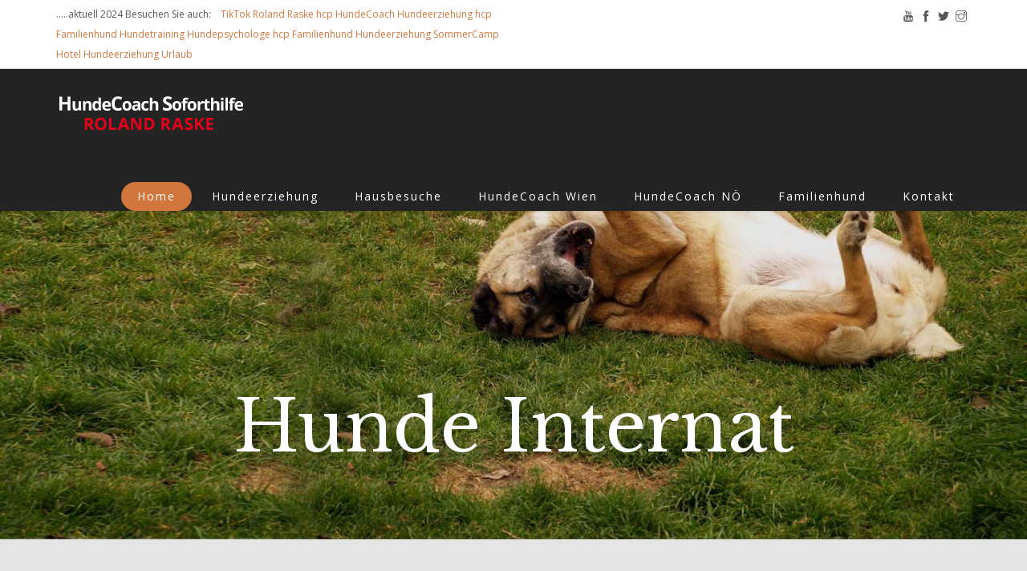

--- FILE ---
content_type: text/html
request_url: http://hundecoachparadies.at/hundeinternat.html
body_size: 5456
content:
<!DOCTYPE html>



<!--[if lt IE 7 ]><html class="ie ie6" lang="en"> <![endif]-->



<!--[if IE 7 ]><html class="ie ie7" lang="en"> <![endif]-->



<!--[if IE 8 ]><html class="ie ie8" lang="en"> <![endif]-->



<!--[if IE 9 ]><html class="ie ie9" lang="en"> <![endif]-->



<!--[if (gte IE 10)|!(IE)]><!-->



<html lang="en">



<!--<![endif]-->



<head>







	<!-- Basic Page Needs ================================================== -->



	<meta charset="utf-8">



	<title>Hunde-Internat bei Roland Raske</title>



	<meta name="description" content="Hundeinternat, Hunde Internat Hundecoach Hundeerziehung, station�res Hundetraining, Haustermine, Hundeurlaub mit Training">



	<meta name="author" content="Hundecoach Roland Raske">



	<meta name="copyright" content=" (c)Roland Raske USA and Europe">







<meta name="revisit-after" CONTENT="2">







<meta name="googlebot" CONTENT="noarchive">







<meta name="robots" CONTENT="noarchive,index,follow">







<meta http-equiv="cache-control" content="no-cache">







<meta name="keywords" CONTENT="Hundeinternat, Hunde, HundeCoach, Internat, Hundecoach, Hundeexperte, Hundefragen, Hundeerziehung, unsichere Hunde, unsicherer Hund, Angstbeisser, Leinenaggression">











	<!-- Mobile Specific Metas ================================================== -->



	<meta name="viewport" content="width=device-width, initial-scale=1, maximum-scale=1">







	<!-- CSS ================================================== -->







	<!-- web font  -->



	<link href='https://fonts.googleapis.com/css?family=Libre+Baskerville:400,700' rel='stylesheet' type='text/css'>



	<link href='https://fonts.googleapis.com/css?family=Open+Sans:400,300' rel='stylesheet' type='text/css'>



	<!-- Neko framework  -->



	<link type="text/css" rel="stylesheet" href="custom-icons/css/custom-icons.css">



	<link type="text/css" rel="stylesheet" href="neko-framework/external-plugins/external-plugins.min.css">



	<link type="text/css" rel="stylesheet" href="neko-framework/css/layout/neko-framework-layout.css">



	<link type="text/css" rel="stylesheet" id="color" href="neko-framework/css/color/neko-framework-color.css">







	<!-- Favicons ================================================== -->



	<link rel="shortcut icon" href="images/favicon.ico">



	<link rel="apple-touch-icon" href="images/apple-touch-icon.png">



	<link rel="apple-touch-icon" sizes="72x72" href="images/apple-touch-icon-72x72.png">



	<link rel="apple-touch-icon" sizes="114x114" href="images/apple-touch-icon-114x114.png">



	<link rel="apple-touch-icon" sizes="144x144" href="images/apple-touch-icon-144x144.png">



	<!-- <link rel="stylesheet" href="http://basehold.it/30"> -->







	<script src="neko-framework/external-plugins/modernizr/modernizr.custom.js"></script>







<script>



  (function(i,s,o,g,r,a,m){i['GoogleAnalyticsObject']=r;i[r]=i[r]||function(){



  (i[r].q=i[r].q||[]).push(arguments)},i[r].l=1*new Date();a=s.createElement(o),



  m=s.getElementsByTagName(o)[0];a.async=1;a.src=g;m.parentNode.insertBefore(a,m)



  })(window,document,'script','https://www.google-analytics.com/analytics.js','ga');







  ga('create', 'UA-82312662-1', 'auto');



  ga('send', 'pageview');







    </script>







<body class="activate-appear-animation header-dark pre-header-on nav-style-5">

<div class="little-neko-preloader little-neko-sk-cube-grid little-neko-preloader-centered"></div>
	<!-- global-wrapper -->

	<div id="global-wrapper">
		<!-- header -->
		<header class="menu-header navbar-fixed-top" >
					<div id="pre-header">
				<div class="container">
					<div class="row">
						<div class="col-sm-6 col-xs-12">

.....aktuell 2024 Besuchen Sie auch: &nbsp;&nbsp; <a href="https://www.tiktok.com/@hunde_coach_wien"" target="_new">TikTok Roland Raske</a>

<a href="https://www.hundecoachparadies.at/hundecoach/" target="_new">hcp HundeCoach Hundeerziehung</a>
<a href="https://www.hundecoachparadies.at/hundetraining/" target="_new">hcp Familienhund Hundetraining Hundepsychologe</a>
<a href="https://www.hundecoachparadies.at/familienhund/" target="_new">hcp Familienhund Hundeerziehung</a>
<a href="https://www.hundecoachparadies.at/sommercamp/" target="_new">SommerCamp Hotel Hundeerziehung Urlaub</a>
</div>

						<div class="col-sm-6 col-xs-12 quick-contact">
							<ul class="social-icons">
			<li><a href="http://www.youtube.com/results?search_query=Roland+Raske" class="youtube" title="rss"><i class="icon-glyph-262"></i></a>
								</li>
								<li>
									<a href="https://www.facebook.com/HundeCoach.RolandRaske/" class="facebook" title="facebook"><i class="icon-glyph-320"></i></a>
								</li>
							

								                

                <li>

									<a href="https://twitter.com/Hunde_Coaching " class="twitter" title="twitter"><i class="icon-glyph-339"></i></a>

								</li>

                

                 <li>

									<a href="https://www.instagram.com/rolandraske  " class="Instagram" title="Instagram"><i class="icon-glyph-316"></i></a>

								</li>

                

							</ul>

						</div>

					</div>

				</div>

			</div>

			<div class="container">

				<nav class="navbar navbar-default" >

					<div class="navbar-header">

						<!-- hamburger button -->



						<button type="button" class="navbar-toggle" data-toggle="collapse" data-target=".navbar-collapse">

							<span class="sr-only">Toggle navigation</span>

							<span class="icon-bar"></span>

							<span class="icon-bar"></span>

							<span class="icon-bar"></span>

						</button>

						<!-- / hamburger button -->







						<!-- Logo -->



						<a class="navbar-brand" href="index.html">



<img src="images/logo-rot.png" alt="Hundecoach Soforthilfe" class="main-logo"/>



<img src="images/logo-white.png" alt="Hundecoach Soforthilfe" class="main-logo-light"/>						







						</a>



						<!-- /Logo -->



					</div>



					<div class="collapse navbar-collapse">



												<!-- Main navigation -->
						<ul class="nav navbar-nav navbar-right">
<li class="active"><a href="index.html">Home</a></li> 						
<li><a href="training.html">Hundeerziehung</a></li> 
<li><a href="https://familienhund.at/hausbesuche/">Hausbesuche</a></li>
<li><a href="https://familienhund.at/hundetraining/wien/">HundeCoach Wien</a></li> 
<li><a href="https://familienhund.at/hundetraining/niederoesterreich/">HundeCoach NÖ</a></li> 
<li><a href="https://familienhund.at/" title="Familienhund.at" target="_new">Familienhund</a></li>  
<li><a href="https://familienhund.at/kontakt/">Kontakt</a></li> 
						</ul>
						<!-- / End main navigation -->



					</div>











				</nav>



			</div>







		</header>



		<!-- header -->



		<!-- content-->







		<main id="content">



			<!-- page header -->



			<header class="page-header center x-large parallax image-background image-31 text-light no-padding" data-type="background" data-speed="10">



				<div class="mask opacity-1">



					<div class="container v-align-center">



						<div class="row">



							<div class="col-md-12 pt-small pb-large text-light">



								<h1 class="x-large block no-mb" data-nekoanim="fadeInUp"> <br/><br/>Hunde Internat</h1>



								<h2 class="block" data-nekoanim="fadeInUp" data-nekodelay="100">Ob "ambulant" bei Ihnen zu Hause<br/> oder "stationär" im eigenen Hunde-Internat!</h2>



							</div>



						</div>



					</div>



				</div>







			</header>



			<!-- / page header -->







			<!-- intro -->



			<section class="pt-medium pb-small">



					<div class="container">



						<div class="row">



							<aside class="col-md-4 home-sidebar">



								<div class="box no-pb white">



	



									<article class="mb"><img src="images/news/chillen.jpg" class="responsive" alt="Hundeinternat">



									 <h5 class="mt-small text-center">Roland Raske´s Hunde-Internat



</h5>



										<p>Sie wollen die Erziehung Ihres Hundes schneller als nur durch das



"ambulante" Haustermin-Besuch und anhaltender mit einem "stationären"



 Erziehungsurlaub mit Hund und Familie in den Griff bekommen!?</p>







	<h5 class="text-center">Rufen Sie ihn unverbindlich an:</h5>



                 <h2 class="text-center">24 Hotline auch an<br/> So. u. Feiertagen: <br/> 0664 122 85 30</h2>







<h5 class="mt-small text-center">Unverbindliche Informationen über das stationäre Hunde-Internat,



Hunde-Erziehung</h5>







                







								 </article>







									



								</div>



							</aside>



							<div class="col-md-8 mb-large">



								



								<h2>Als sinnvolle Ergänzung zu den ambulanten Hausterminen bietet



Roland Raske auch den stationären Hunde- Besitzer-Urlaub mit



Tages- oder Wochen-Unterricht im HundeCoach-Paradies an. </h2>



								



				<p>Effektive Hundeerziehung scheitert oftmals nicht am



guten Willen. Vielen Berufstätigen fehlt in vielen Fällen



schlichtweg die Zeit, eine ambulante Hundeausbildung



zu absolvieren oder deren Hausaufgaben regelmäßig zu erledigen.<br/><br/>



Für alle, die aufgrund starker beruflicher



Anspannung oder großer Entfernung unsere ambulante



Ausbildung nicht wahrnehmen können, bieten wir unser



stationäre Hundeerziehung in sinnvoller Ergänzung zum Haustermin an.







Für die Schulung Ihres Lieblings ziehen Sie mit Ihrem Hund in unser



Hunde-Internat und HundeCamp ein, wo Sie von Roland Raske



und seinen Trainern individuell und zielorientiert betreut und unterrichtet werden.<br/><br/> Im Anschluss an den Unterricht finden der Übergabetermin statt,



in denen der Hundefamilie alle Übungen Ihres Hundes nochmals erklärt werden,



die Sie und Ihr Hund im stationären Hunde-Internat erlernt haben.<br/><br/>Alle wichtigen Informationen werden vermittelt, die sie über



Hunde im Allgemeinen und das Verhalten und die Erlebnisse des eigenen



Tieres im Besonderen wissen sollten.



<br/><br/>



 







Seit über 30 Jahren helfen wir mit



gewaltfreien, preiswertem Einzelunterricht



im Grossraum Wien, in NÖ, der Steiermark,



Burgenland, OÖ, Salzburg, Tirol und Kärnten.</p>







                



					



								



							</div>







						</div>



					</div>



				</section>



			<!-- /intro -->







			<!-- / section 3 columns -->



			



			<!-- / section 3 columns -->







			<!-- parallax -->



			<!-- Call to action -->
			<section class="image-background image-25 cover main-color">
				<div class="mask opacity-2">

					<div class="cta-box pb-large pt-large">
						<div class="cta-box pb-large pt-large">
						<div class="cta-box-text">
							<h2 class="h1"> Gewaltfreie Hundeerziehung<br/>
					mit der HundeCoach Soforthilfe nach Roland Raske !          

							</h2>
							<p class="h2">
								Für alle Rassen und jedes Alter mit Fehlverhalten
							</p>
						</div>
						<div class="cta-box-btn">
<a class="btn primary medium ml-xsmall" title="Hausbesuche nach Roland Raske" href="https://familienhund.at/hausbesuche/" target="blank">							
															lesen sie mehr
							</a>
						</div>
					</div>

				</div>
			</section>
			<!-- / Call to action -->







<!-- footer -->

<footer id="main-footer" class="dark-color">
			<div class="container">
				<div class="row">
					<div class="col-md-3 col-sm-6">
						<div class="footer-widget clearfix">
            <h4>Bilder aus unserer Arbeit</h4>
	<a data-original-title="Fotos aus unserer Praxis" href="gallerie.html" title="Fotos aus unserer Praxis"><img src="images/features/hcp.jpg" alt="Fotos aus unserer Arbeit"></a>
</div>
					</div>
					<div class="col-md-3  col-sm-6">
						<div class="footer-widget">
							<h4>Infos</h4>
							<ul class="list-unstyled list-icon arrow border">
								<li class="no-pt"><a href="about.html">Über Roland Raske</a></li>

                <li><a href="https://familienhund.at/termine/">Schnuppertraining</a></li>
                
<li><a href="barf.html" title="Roland Raske Hundenahrung" target="_blank">Hundeernährung</a></li>


 <li><a href="https://familienhund.at/wissenswertes/">Problemhunde</a></li>

								<li><a href="site-map.html">Sitemap</a></li>
							</ul>
						</div>
					</div>
					<div class="col-md-3  col-sm-6">

						<div class="footer-widget">

        <h3>Besuchen Sie uns im Web</h3>
<ul class="list-unstyled list-icon arrow border">
		<li class="no-pt"><a href="https://familienhund.at/" class="btn info small">Familienhunde</a></li>
 <li> <a href="http://www.kangabulls.com/" class="btn info small">&nbsp;&nbsp;&nbsp;&nbsp;Kangabulls&nbsp;&nbsp;&nbsp;&nbsp;</a>
</li>
</ul>

							<h3>Kontaktieren Sie uns</h3>
<ul class="social-icons main-color circle social-hover">
<li>
<a href="https://www.facebook.com/HundeCoach.RolandRaske/" class="facebook" title="facebook"><i class="icon-glyph-320"></i></a>
								</li>
							<li>
									<a href="http://www.youtube.com/results?search_query=Roland+Raske" class="rss" title="youtube"><i class="icon-glyph-262"></i></a>
								</li>
								
                
                 <li>
									<a href="https://twitter.com/Hunde_Coaching " class="twitter" title="twitter"><i class="icon-glyph-339"></i></a>
								</li>
                
                <li>
<a href="https://www.instagram.com/rolandraske" class="facebook" title="Instagram"><i class="icon-glyph-316"></i></a>
								</li>
							</ul>      
						
						</div>
					</div>
					<div class="col-sm-3  col-sm-6">
						<div class="footer-widget">
							<h3>Letzte News</h3>
							<ul class="list-unstyled list-icon arrow border">
             
              <li>Gemeinsames Buchprojekt von Roland Raske und Georg Fraberger<a href="news.html"> mehr lesen</a></li>
								
							</ul>
						</div>
					</div>
				</div>
			</div>

<div id="footer-rights">
				<div class="container">
					<div class="row">
						<div class="col-md-12">
						<p>
VEREIN i. Gr. ZUR ERZIEHUNGSHILFE   | für Besitzer von Familienhunden | Home | A-2095 Elsern | TEL: +43 (0)664 122 85 30 | vertr. durch Roland Raske <a href="mailto:info@familienhund.at">info@familienhund.at</a><br/>Copyright © 2024 Roland Raske/ All rights reserved
								</p>
						</div>
					</div>
				</div>
			</div>
		</footer>
<!-- / footer -->

</div>

<!-- global wrapper -->



<!-- End Document  ================================================== -->



<!-- Placed at the end of the document so the pages load faster -->

<script type="text/javascript" src="neko-framework/js/jquery/jquery-2.1.4.min.js"></script>

<script type="text/javascript" src="neko-framework/js/jquery-ui/jquery-ui-1.8.23.custom.min.js"></script>



<!-- external framework plugins -->

<script type="application/javascript" src="neko-framework/external-plugins/external-plugins.min.js"></script>



<!-- neko framework script -->

<script type="text/javascript" src="neko-framework/js/neko-framework.js"></script>



<!-- Revolution slider -->

<script type="text/javascript" src="js-plugins/rs-plugin/js/jquery.themepunch.tools.min.js"></script>

<script type="text/javascript" src="js-plugins/rs-plugin/js/jquery.themepunch.revolution.min.js"></script>



	<!-- SLIDER REVOLUTION 5.0 EXTENSIONS  

	(Load Extensions only on Local File Systems !  

	The following part can be removed on Server for On Demand Loading) -->	

	<script type="text/javascript" src="js-plugins/rs-plugin/js/extensions/revolution.extension.actions.min.js"></script>

	<script type="text/javascript" src="js-plugins/rs-plugin/js/extensions/revolution.extension.carousel.min.js"></script>

	<script type="text/javascript" src="js-plugins/rs-plugin/js/extensions/revolution.extension.kenburn.min.js"></script>

	<script type="text/javascript" src="js-plugins/rs-plugin/js/extensions/revolution.extension.layeranimation.min.js"></script>

	<script type="text/javascript" src="js-plugins/rs-plugin/js/extensions/revolution.extension.migration.min.js"></script>

	<script type="text/javascript" src="js-plugins/rs-plugin/js/extensions/revolution.extension.navigation.min.js"></script>

	<script type="text/javascript" src="js-plugins/rs-plugin/js/extensions/revolution.extension.parallax.min.js"></script>

	<script type="text/javascript" src="js-plugins/rs-plugin/js/extensions/revolution.extension.slideanims.min.js"></script>

	<script type="text/javascript" src="js-plugins/rs-plugin/js/extensions/revolution.extension.video.min.js"></script>





	<!-- neko custom script -->	

	<script src="js/custom.js"></script>

<ul class="quick-menu">

<li>Besuchen Sie auch: &nbsp;&nbsp;</li>

<li><a href="https://www.familienhund.at/" title="Familienhund Erziehung" target="_new" class="linkLeft" alt="Hundetrainer" >HundeCoach Soforthilfe, Familienhunde, Hundeerziehung, Hausbesuch</a>
<li><a href="https://www.familienhund.at/hundeerziehung" title="Familienhund Erziehung Hundeerziehung" target="_new" class="linkLeft">Familienhundeerziehung, Hundeerziehung, mobiler Hundetrainer</a>
<li><a href="https://www.familienhund.at/hausbesuche" title="Familienhund Hausbesuche Haustermin" target="_new" class="linkLeft">Familienhunde, Haustermin, Hundeerziehung Hausbesuch</a>
<li><a href="https://www.familienhund.at/unterricht" title="Familienhund Privatunterricht Familienhundausbildung" target="_new" class="linkLeft">Hausbesuch, Hundeerziehung, HundeCoach kommt nach Hause</a>
<li><a href="https://www.familienhund.at/termine" title="Termine Schnuppern Soforthilfe zieht an der Leine" target="_new" class="linkLeft">Termine, Schnuppern, Hundeerziehung Soforthilfe zieht an der Leine</a>
<li><a href="https://familienhund.at/hundetraining/wien/" title="HundeCoach Hundeerziehung" target="_new" class="linkLeft">HundeCoach Hundeerziehung Hundetraining Wien</a></li>
<li><a href="https://familienhund.at" target="_new" class="linkLeft">Familienhund Hundeerziehung</a></li>
<li><a href="http://www.kangabulls.com/index.html" target="_new">KangaBulls Hundeerziehung</a></li>
<li><a href="barf.html" title="Roland Raske Hundenahrung Hundeerziehung" target="_blank">Hundeernährung Hundeerziehung</a></li>

		</ul>

</body>



</html>

--- FILE ---
content_type: text/css
request_url: http://hundecoachparadies.at/custom-icons/css/custom-icons.css
body_size: 3817
content:
@font-face {
  font-family: 'custom-icons';
  src: url('../font/custom-icons.eot?82691310');
  src: url('../font/custom-icons.eot?82691310#iefix') format('embedded-opentype'),
       url('../font/custom-icons.woff?82691310') format('woff'),
       url('../font/custom-icons.ttf?82691310') format('truetype'),
       url('../font/custom-icons.svg?82691310#custom-icons') format('svg');
  font-weight: normal;
  font-style: normal;
}
/* Chrome hack: SVG is rendered more smooth in Windozze. 100% magic, uncomment if you need it. */
/* Note, that will break hinting! In other OS-es font will be not as sharp as it could be */
/*
@media screen and (-webkit-min-device-pixel-ratio:0) {
  @font-face {
    font-family: 'custom-icons';
    src: url('../font/custom-icons.svg?82691310#custom-icons') format('svg');
  }
}
*/
 
 [class^="icon-"]:before, [class*=" icon-"]:before {
  font-family: "custom-icons";
  font-style: normal;
  font-weight: normal;
  speak: none;
 
  display: inline-block;
  text-decoration: inherit;
  width: 1em;
  margin-right: .2em;
  text-align: center;
  /* opacity: .8; */
 
  /* For safety - reset parent styles, that can break glyph codes*/
  font-variant: normal;
  text-transform: none;
 
  /* fix buttons height, for twitter bootstrap */
  line-height: 1em;
 
  /* Animation center compensation - margins should be symmetric */
  /* remove if not needed */
  margin-left: .2em;
 
  /* you can be more comfortable with increased icons size */
  /* font-size: 120%; */
 
  /* Font smoothing. That was taken from TWBS */
  -webkit-font-smoothing: antialiased;
  -moz-osx-font-smoothing: grayscale;
 
  /* Uncomment for 3D effect */
  /* text-shadow: 1px 1px 1px rgba(127, 127, 127, 0.3); */
}
 
.icon-glyph:before { content: '\e800'; } /* '' */
.icon-glyph-1:before { content: '\e801'; } /* '' */
.icon-glyph-2:before { content: '\e802'; } /* '' */
.icon-glyph-3:before { content: '\e803'; } /* '' */
.icon-glyph-4:before { content: '\e804'; } /* '' */
.icon-glyph-5:before { content: '\e805'; } /* '' */
.icon-glyph-6:before { content: '\e806'; } /* '' */
.icon-glyph-7:before { content: '\e807'; } /* '' */
.icon-glyph-8:before { content: '\e808'; } /* '' */
.icon-glyph-9:before { content: '\e809'; } /* '' */
.icon-glyph-10:before { content: '\e80a'; } /* '' */
.icon-glyph-11:before { content: '\e80b'; } /* '' */
.icon-glyph-12:before { content: '\e80c'; } /* '' */
.icon-glyph-13:before { content: '\e80d'; } /* '' */
.icon-glyph-14:before { content: '\e80e'; } /* '' */
.icon-glyph-15:before { content: '\e80f'; } /* '' */
.icon-glyph-16:before { content: '\e810'; } /* '' */
.icon-glyph-17:before { content: '\e811'; } /* '' */
.icon-glyph-18:before { content: '\e812'; } /* '' */
.icon-glyph-19:before { content: '\e813'; } /* '' */
.icon-glyph-20:before { content: '\e814'; } /* '' */
.icon-glyph-21:before { content: '\e815'; } /* '' */
.icon-glyph-22:before { content: '\e816'; } /* '' */
.icon-glyph-23:before { content: '\e817'; } /* '' */
.icon-glyph-24:before { content: '\e818'; } /* '' */
.icon-glyph-25:before { content: '\e819'; } /* '' */
.icon-glyph-26:before { content: '\e81a'; } /* '' */
.icon-glyph-27:before { content: '\e81b'; } /* '' */
.icon-glyph-28:before { content: '\e81c'; } /* '' */
.icon-glyph-29:before { content: '\e81d'; } /* '' */
.icon-glyph-30:before { content: '\e81e'; } /* '' */
.icon-glyph-31:before { content: '\e81f'; } /* '' */
.icon-glyph-32:before { content: '\e820'; } /* '' */
.icon-glyph-33:before { content: '\e821'; } /* '' */
.icon-glyph-34:before { content: '\e822'; } /* '' */
.icon-glyph-35:before { content: '\e823'; } /* '' */
.icon-glyph-36:before { content: '\e824'; } /* '' */
.icon-glyph-37:before { content: '\e825'; } /* '' */
.icon-glyph-38:before { content: '\e826'; } /* '' */
.icon-glyph-39:before { content: '\e827'; } /* '' */
.icon-glyph-40:before { content: '\e828'; } /* '' */
.icon-glyph-41:before { content: '\e829'; } /* '' */
.icon-glyph-42:before { content: '\e82a'; } /* '' */
.icon-glyph-43:before { content: '\e82b'; } /* '' */
.icon-glyph-44:before { content: '\e82c'; } /* '' */
.icon-glyph-45:before { content: '\e82d'; } /* '' */
.icon-glyph-46:before { content: '\e82e'; } /* '' */
.icon-glyph-47:before { content: '\e82f'; } /* '' */
.icon-glyph-48:before { content: '\e830'; } /* '' */
.icon-glyph-49:before { content: '\e831'; } /* '' */
.icon-glyph-50:before { content: '\e832'; } /* '' */
.icon-glyph-51:before { content: '\e833'; } /* '' */
.icon-glyph-52:before { content: '\e834'; } /* '' */
.icon-glyph-53:before { content: '\e835'; } /* '' */
.icon-glyph-54:before { content: '\e836'; } /* '' */
.icon-glyph-55:before { content: '\e837'; } /* '' */
.icon-glyph-56:before { content: '\e838'; } /* '' */
.icon-glyph-57:before { content: '\e839'; } /* '' */
.icon-glyph-58:before { content: '\e83a'; } /* '' */
.icon-glyph-59:before { content: '\e83b'; } /* '' */
.icon-glyph-60:before { content: '\e83c'; } /* '' */
.icon-glyph-61:before { content: '\e83d'; } /* '' */
.icon-glyph-62:before { content: '\e83e'; } /* '' */
.icon-glyph-63:before { content: '\e83f'; } /* '' */
.icon-glyph-64:before { content: '\e840'; } /* '' */
.icon-glyph-65:before { content: '\e841'; } /* '' */
.icon-glyph-66:before { content: '\e842'; } /* '' */
.icon-glyph-67:before { content: '\e843'; } /* '' */
.icon-glyph-68:before { content: '\e844'; } /* '' */
.icon-glyph-69:before { content: '\e845'; } /* '' */
.icon-glyph-70:before { content: '\e846'; } /* '' */
.icon-glyph-71:before { content: '\e847'; } /* '' */
.icon-glyph-72:before { content: '\e848'; } /* '' */
.icon-glyph-73:before { content: '\e849'; } /* '' */
.icon-glyph-74:before { content: '\e84a'; } /* '' */
.icon-glyph-75:before { content: '\e84b'; } /* '' */
.icon-glyph-76:before { content: '\e84c'; } /* '' */
.icon-glyph-77:before { content: '\e84d'; } /* '' */
.icon-glyph-78:before { content: '\e84e'; } /* '' */
.icon-glyph-79:before { content: '\e84f'; } /* '' */
.icon-glyph-80:before { content: '\e850'; } /* '' */
.icon-glyph-81:before { content: '\e851'; } /* '' */
.icon-glyph-82:before { content: '\e852'; } /* '' */
.icon-glyph-83:before { content: '\e853'; } /* '' */
.icon-glyph-84:before { content: '\e854'; } /* '' */
.icon-glyph-85:before { content: '\e855'; } /* '' */
.icon-glyph-86:before { content: '\e856'; } /* '' */
.icon-glyph-87:before { content: '\e857'; } /* '' */
.icon-glyph-88:before { content: '\e858'; } /* '' */
.icon-glyph-89:before { content: '\e859'; } /* '' */
.icon-glyph-90:before { content: '\e85a'; } /* '' */
.icon-glyph-91:before { content: '\e85b'; } /* '' */
.icon-glyph-92:before { content: '\e85c'; } /* '' */
.icon-glyph-93:before { content: '\e85d'; } /* '' */
.icon-glyph-94:before { content: '\e85e'; } /* '' */
.icon-glyph-95:before { content: '\e85f'; } /* '' */
.icon-glyph-96:before { content: '\e860'; } /* '' */
.icon-glyph-97:before { content: '\e861'; } /* '' */
.icon-glyph-98:before { content: '\e862'; } /* '' */
.icon-glyph-99:before { content: '\e863'; } /* '' */
.icon-glyph-100:before { content: '\e864'; } /* '' */
.icon-glyph-101:before { content: '\e865'; } /* '' */
.icon-glyph-102:before { content: '\e866'; } /* '' */
.icon-glyph-103:before { content: '\e867'; } /* '' */
.icon-glyph-104:before { content: '\e868'; } /* '' */
.icon-glyph-105:before { content: '\e869'; } /* '' */
.icon-glyph-106:before { content: '\e86a'; } /* '' */
.icon-glyph-107:before { content: '\e86b'; } /* '' */
.icon-glyph-108:before { content: '\e86c'; } /* '' */
.icon-glyph-109:before { content: '\e86d'; } /* '' */
.icon-glyph-110:before { content: '\e86e'; } /* '' */
.icon-glyph-111:before { content: '\e86f'; } /* '' */
.icon-glyph-112:before { content: '\e870'; } /* '' */
.icon-glyph-113:before { content: '\e871'; } /* '' */
.icon-glyph-114:before { content: '\e872'; } /* '' */
.icon-glyph-115:before { content: '\e873'; } /* '' */
.icon-glyph-116:before { content: '\e874'; } /* '' */
.icon-glyph-117:before { content: '\e875'; } /* '' */
.icon-glyph-118:before { content: '\e876'; } /* '' */
.icon-glyph-119:before { content: '\e877'; } /* '' */
.icon-glyph-120:before { content: '\e878'; } /* '' */
.icon-glyph-121:before { content: '\e879'; } /* '' */
.icon-glyph-122:before { content: '\e87a'; } /* '' */
.icon-glyph-123:before { content: '\e87b'; } /* '' */
.icon-glyph-124:before { content: '\e87c'; } /* '' */
.icon-glyph-125:before { content: '\e87d'; } /* '' */
.icon-glyph-126:before { content: '\e87e'; } /* '' */
.icon-glyph-127:before { content: '\e87f'; } /* '' */
.icon-glyph-128:before { content: '\e880'; } /* '' */
.icon-glyph-129:before { content: '\e881'; } /* '' */
.icon-glyph-130:before { content: '\e882'; } /* '' */
.icon-glyph-131:before { content: '\e883'; } /* '' */
.icon-glyph-132:before { content: '\e884'; } /* '' */
.icon-glyph-133:before { content: '\e885'; } /* '' */
.icon-glyph-134:before { content: '\e886'; } /* '' */
.icon-glyph-135:before { content: '\e887'; } /* '' */
.icon-glyph-136:before { content: '\e888'; } /* '' */
.icon-glyph-137:before { content: '\e889'; } /* '' */
.icon-glyph-138:before { content: '\e88a'; } /* '' */
.icon-glyph-139:before { content: '\e88b'; } /* '' */
.icon-glyph-140:before { content: '\e88c'; } /* '' */
.icon-glyph-141:before { content: '\e88d'; } /* '' */
.icon-glyph-142:before { content: '\e88e'; } /* '' */
.icon-glyph-143:before { content: '\e88f'; } /* '' */
.icon-glyph-144:before { content: '\e890'; } /* '' */
.icon-glyph-145:before { content: '\e891'; } /* '' */
.icon-glyph-146:before { content: '\e892'; } /* '' */
.icon-glyph-147:before { content: '\e893'; } /* '' */
.icon-glyph-148:before { content: '\e894'; } /* '' */
.icon-glyph-149:before { content: '\e895'; } /* '' */
.icon-glyph-150:before { content: '\e896'; } /* '' */
.icon-glyph-151:before { content: '\e897'; } /* '' */
.icon-glyph-152:before { content: '\e898'; } /* '' */
.icon-glyph-153:before { content: '\e899'; } /* '' */
.icon-glyph-154:before { content: '\e89a'; } /* '' */
.icon-glyph-155:before { content: '\e89b'; } /* '' */
.icon-glyph-156:before { content: '\e89c'; } /* '' */
.icon-glyph-157:before { content: '\e89d'; } /* '' */
.icon-glyph-158:before { content: '\e89e'; } /* '' */
.icon-glyph-159:before { content: '\e89f'; } /* '' */
.icon-glyph-160:before { content: '\e8a0'; } /* '' */
.icon-glyph-161:before { content: '\e8a1'; } /* '' */
.icon-glyph-162:before { content: '\e8a2'; } /* '' */
.icon-glyph-163:before { content: '\e8a3'; } /* '' */
.icon-glyph-164:before { content: '\e8a4'; } /* '' */
.icon-glyph-165:before { content: '\e8a5'; } /* '' */
.icon-glyph-166:before { content: '\e8a6'; } /* '' */
.icon-glyph-167:before { content: '\e8a7'; } /* '' */
.icon-glyph-168:before { content: '\e8a8'; } /* '' */
.icon-glyph-169:before { content: '\e8a9'; } /* '' */
.icon-glyph-170:before { content: '\e8aa'; } /* '' */
.icon-glyph-171:before { content: '\e8ab'; } /* '' */
.icon-glyph-172:before { content: '\e8ac'; } /* '' */
.icon-glyph-173:before { content: '\e8ad'; } /* '' */
.icon-glyph-174:before { content: '\e8ae'; } /* '' */
.icon-glyph-175:before { content: '\e8af'; } /* '' */
.icon-glyph-176:before { content: '\e8b0'; } /* '' */
.icon-glyph-177:before { content: '\e8b1'; } /* '' */
.icon-glyph-178:before { content: '\e8b2'; } /* '' */
.icon-glyph-179:before { content: '\e8b3'; } /* '' */
.icon-glyph-180:before { content: '\e8b4'; } /* '' */
.icon-glyph-181:before { content: '\e8b5'; } /* '' */
.icon-glyph-182:before { content: '\e8b6'; } /* '' */
.icon-glyph-183:before { content: '\e8b7'; } /* '' */
.icon-glyph-184:before { content: '\e8b8'; } /* '' */
.icon-glyph-185:before { content: '\e8b9'; } /* '' */
.icon-glyph-186:before { content: '\e8ba'; } /* '' */
.icon-glyph-187:before { content: '\e8bb'; } /* '' */
.icon-glyph-188:before { content: '\e8bc'; } /* '' */
.icon-glyph-189:before { content: '\e8bd'; } /* '' */
.icon-glyph-190:before { content: '\e8be'; } /* '' */
.icon-glyph-191:before { content: '\e8bf'; } /* '' */
.icon-glyph-192:before { content: '\e8c0'; } /* '' */
.icon-glyph-193:before { content: '\e8c1'; } /* '' */
.icon-glyph-194:before { content: '\e8c2'; } /* '' */
.icon-glyph-195:before { content: '\e8c3'; } /* '' */
.icon-glyph-196:before { content: '\e8c4'; } /* '' */
.icon-glyph-197:before { content: '\e8c5'; } /* '' */
.icon-glyph-198:before { content: '\e8c6'; } /* '' */
.icon-glyph-199:before { content: '\e8c7'; } /* '' */
.icon-glyph-200:before { content: '\e8c8'; } /* '' */
.icon-glyph-201:before { content: '\e8c9'; } /* '' */
.icon-glyph-202:before { content: '\e8ca'; } /* '' */
.icon-glyph-203:before { content: '\e8cb'; } /* '' */
.icon-glyph-204:before { content: '\e8cc'; } /* '' */
.icon-glyph-205:before { content: '\e8cd'; } /* '' */
.icon-glyph-206:before { content: '\e8ce'; } /* '' */
.icon-glyph-207:before { content: '\e8cf'; } /* '' */
.icon-glyph-208:before { content: '\e8d0'; } /* '' */
.icon-glyph-209:before { content: '\e8d1'; } /* '' */
.icon-glyph-210:before { content: '\e8d2'; } /* '' */
.icon-glyph-211:before { content: '\e8d3'; } /* '' */
.icon-glyph-212:before { content: '\e8d4'; } /* '' */
.icon-glyph-213:before { content: '\e8d5'; } /* '' */
.icon-glyph-214:before { content: '\e8d6'; } /* '' */
.icon-glyph-215:before { content: '\e8d7'; } /* '' */
.icon-glyph-216:before { content: '\e8d8'; } /* '' */
.icon-glyph-217:before { content: '\e8d9'; } /* '' */
.icon-glyph-218:before { content: '\e8da'; } /* '' */
.icon-glyph-219:before { content: '\e8db'; } /* '' */
.icon-glyph-220:before { content: '\e8dc'; } /* '' */
.icon-glyph-221:before { content: '\e8dd'; } /* '' */
.icon-glyph-222:before { content: '\e8de'; } /* '' */
.icon-glyph-223:before { content: '\e8df'; } /* '' */
.icon-glyph-224:before { content: '\e8e0'; } /* '' */
.icon-glyph-225:before { content: '\e8e1'; } /* '' */
.icon-glyph-226:before { content: '\e8e2'; } /* '' */
.icon-glyph-227:before { content: '\e8e3'; } /* '' */
.icon-glyph-228:before { content: '\e8e4'; } /* '' */
.icon-glyph-229:before { content: '\e8e5'; } /* '' */
.icon-glyph-230:before { content: '\e8e6'; } /* '' */
.icon-glyph-231:before { content: '\e8e7'; } /* '' */
.icon-glyph-232:before { content: '\e8e8'; } /* '' */
.icon-glyph-233:before { content: '\e8e9'; } /* '' */
.icon-glyph-234:before { content: '\e8ea'; } /* '' */
.icon-glyph-235:before { content: '\e8eb'; } /* '' */
.icon-glyph-236:before { content: '\e8ec'; } /* '' */
.icon-glyph-237:before { content: '\e8ed'; } /* '' */
.icon-glyph-238:before { content: '\e8ee'; } /* '' */
.icon-glyph-239:before { content: '\e8ef'; } /* '' */
.icon-glyph-240:before { content: '\e8f0'; } /* '' */
.icon-glyph-241:before { content: '\e8f1'; } /* '' */
.icon-glyph-242:before { content: '\e8f2'; } /* '' */
.icon-glyph-243:before { content: '\e8f3'; } /* '' */
.icon-glyph-244:before { content: '\e8f4'; } /* '' */
.icon-glyph-245:before { content: '\e8f5'; } /* '' */
.icon-glyph-246:before { content: '\e8f6'; } /* '' */
.icon-glyph-247:before { content: '\e8f7'; } /* '' */
.icon-glyph-248:before { content: '\e8f8'; } /* '' */
.icon-glyph-249:before { content: '\e8f9'; } /* '' */
.icon-glyph-250:before { content: '\e8fa'; } /* '' */
.icon-glyph-251:before { content: '\e8fb'; } /* '' */
.icon-glyph-252:before { content: '\e8fc'; } /* '' */
.icon-glyph-253:before { content: '\e8fd'; } /* '' */
.icon-glyph-254:before { content: '\e8fe'; } /* '' */
.icon-glyph-255:before { content: '\e8ff'; } /* '' */
.icon-glyph-256:before { content: '\e900'; } /* '' */
.icon-glyph-257:before { content: '\e901'; } /* '' */
.icon-glyph-258:before { content: '\e902'; } /* '' */
.icon-glyph-259:before { content: '\e903'; } /* '' */
.icon-glyph-260:before { content: '\e904'; } /* '' */
.icon-glyph-261:before { content: '\e905'; } /* '' */
.icon-glyph-262:before { content: '\e906'; } /* '' */
.icon-glyph-263:before { content: '\e907'; } /* '' */
.icon-glyph-264:before { content: '\e908'; } /* '' */
.icon-glyph-265:before { content: '\e909'; } /* '' */
.icon-glyph-266:before { content: '\e90a'; } /* '' */
.icon-glyph-267:before { content: '\e90b'; } /* '' */
.icon-glyph-268:before { content: '\e90c'; } /* '' */
.icon-glyph-269:before { content: '\e90d'; } /* '' */
.icon-glyph-270:before { content: '\e90e'; } /* '' */
.icon-glyph-271:before { content: '\e90f'; } /* '' */
.icon-glyph-272:before { content: '\e910'; } /* '' */
.icon-glyph-273:before { content: '\e911'; } /* '' */
.icon-glyph-274:before { content: '\e912'; } /* '' */
.icon-glyph-275:before { content: '\e913'; } /* '' */
.icon-glyph-276:before { content: '\e914'; } /* '' */
.icon-glyph-277:before { content: '\e915'; } /* '' */
.icon-glyph-278:before { content: '\e916'; } /* '' */
.icon-glyph-279:before { content: '\e917'; } /* '' */
.icon-glyph-280:before { content: '\e918'; } /* '' */
.icon-glyph-281:before { content: '\e919'; } /* '' */
.icon-glyph-282:before { content: '\e91a'; } /* '' */
.icon-glyph-283:before { content: '\e91b'; } /* '' */
.icon-glyph-284:before { content: '\e91c'; } /* '' */
.icon-glyph-285:before { content: '\e91d'; } /* '' */
.icon-glyph-286:before { content: '\e91e'; } /* '' */
.icon-glyph-287:before { content: '\e91f'; } /* '' */
.icon-glyph-288:before { content: '\e920'; } /* '' */
.icon-glyph-289:before { content: '\e921'; } /* '' */
.icon-glyph-290:before { content: '\e922'; } /* '' */
.icon-glyph-291:before { content: '\e923'; } /* '' */
.icon-glyph-292:before { content: '\e924'; } /* '' */
.icon-glyph-293:before { content: '\e925'; } /* '' */
.icon-glyph-294:before { content: '\e926'; } /* '' */
.icon-glyph-295:before { content: '\e927'; } /* '' */
.icon-glyph-296:before { content: '\e928'; } /* '' */
.icon-glyph-297:before { content: '\e929'; } /* '' */
.icon-glyph-298:before { content: '\e92a'; } /* '' */
.icon-glyph-299:before { content: '\e92b'; } /* '' */
.icon-glyph-300:before { content: '\e92c'; } /* '' */
.icon-glyph-301:before { content: '\e92d'; } /* '' */
.icon-glyph-302:before { content: '\e92e'; } /* '' */
.icon-glyph-303:before { content: '\e92f'; } /* '' */
.icon-glyph-304:before { content: '\e930'; } /* '' */
.icon-glyph-305:before { content: '\e931'; } /* '' */
.icon-glyph-306:before { content: '\e932'; } /* '' */
.icon-glyph-307:before { content: '\e933'; } /* '' */
.icon-glyph-308:before { content: '\e934'; } /* '' */
.icon-glyph-309:before { content: '\e935'; } /* '' */
.icon-glyph-310:before { content: '\e936'; } /* '' */
.icon-glyph-311:before { content: '\e937'; } /* '' */
.icon-glyph-312:before { content: '\e938'; } /* '' */
.icon-glyph-313:before { content: '\e939'; } /* '' */
.icon-glyph-314:before { content: '\e93a'; } /* '' */
.icon-glyph-315:before { content: '\e93b'; } /* '' */
.icon-glyph-316:before { content: '\e93c'; } /* '' */
.icon-glyph-317:before { content: '\e93d'; } /* '' */
.icon-glyph-318:before { content: '\e93e'; } /* '' */
.icon-glyph-319:before { content: '\e93f'; } /* '' */
.icon-glyph-320:before { content: '\e940'; } /* '' */
.icon-glyph-321:before { content: '\e941'; } /* '' */
.icon-glyph-322:before { content: '\e942'; } /* '' */
.icon-glyph-323:before { content: '\e943'; } /* '' */
.icon-glyph-324:before { content: '\e944'; } /* '' */
.icon-glyph-325:before { content: '\e945'; } /* '' */
.icon-glyph-326:before { content: '\e946'; } /* '' */
.icon-glyph-327:before { content: '\e947'; } /* '' */
.icon-glyph-328:before { content: '\e948'; } /* '' */
.icon-glyph-329:before { content: '\e949'; } /* '' */
.icon-glyph-330:before { content: '\e94a'; } /* '' */
.icon-glyph-331:before { content: '\e94b'; } /* '' */
.icon-glyph-332:before { content: '\e94c'; } /* '' */
.icon-glyph-333:before { content: '\e94d'; } /* '' */
.icon-glyph-334:before { content: '\e94e'; } /* '' */
.icon-glyph-335:before { content: '\e94f'; } /* '' */
.icon-glyph-336:before { content: '\e950'; } /* '' */
.icon-glyph-337:before { content: '\e951'; } /* '' */
.icon-glyph-338:before { content: '\e952'; } /* '' */
.icon-glyph-339:before { content: '\e953'; } /* '' */
.icon-glyph-340:before { content: '\e954'; } /* '' */
.icon-glyph-341:before { content: '\e955'; } /* '' */
.icon-glyph-342:before { content: '\e956'; } /* '' */
.icon-glyph-343:before { content: '\e957'; } /* '' */
.icon-glyph-344:before { content: '\e958'; } /* '' */
.icon-glyph-345:before { content: '\e959'; } /* '' */
.icon-glyph-346:before { content: '\e95a'; } /* '' */
.icon-glyph-347:before { content: '\e95b'; } /* '' */
.icon-glyph-348:before { content: '\e95c'; } /* '' */
.icon-glyph-349:before { content: '\e95d'; } /* '' */
.icon-glyph-350:before { content: '\e95e'; } /* '' */
.icon-down-open:before { content: '\e95f'; } /* '' */
.icon-up-open:before { content: '\e960'; } /* '' */
.icon-left-open:before { content: '\e961'; } /* '' */
.icon-right-open:before { content: '\e962'; } /* '' */
.icon-star-empty:before { content: '\e963'; } /* '' */

--- FILE ---
content_type: text/css
request_url: http://hundecoachparadies.at/neko-framework/css/layout/neko-framework-layout.css
body_size: 36025
content:
/* Navbars */
@charset "UTF-8";
/*

Animate.less
Cross-browser LESS animation library for Bootstrap
Licensed under the ☺ license (http://licence.visualidiot.com/)
Documenation: https://github.com/machito/animate.less
-------------------------------------------------------
Copyright © 2012 Michael Castilla
Email: yo@machito.co
Twitter: https://twitter.com/micr0bitz

*/
.animated-invisible {
  opacity: 0;
}
.animated-visible {
  opacity: 1;
}
.animated {
  -webkit-animation-duration: 1s;
  -moz-animation-duration: 1s;
  -o-animation-duration: 1s;
  animation-duration: 1s;
  -webkit-animation-fill-mode: both;
  -moz-animation-fill-mode: both;
  -o-animation-fill-mode: both;
  animation-fill-mode: both;
}
.animated.hinge {
  -webkit-animation-duration: 2s;
  -moz-animation-duration: 2s;
  -o-animation-duration: 2s;
  animation-duration: 2s;
}
.animated-fast {
  -webkit-animation-duration: 0.5s;
  -moz-animation-duration: 0.5s;
  -o-animation-duration: 0.5s;
  animation-duration: 0.5s;
  -webkit-animation-fill-mode: both;
  -moz-animation-fill-mode: both;
  -o-animation-fill-mode: both;
  animation-fill-mode: both;
}
@-webkit-keyframes flash {
  0%,
  50%,
  100% {
    opacity: 1;
  }
  25%,
  75% {
    opacity: 0;
  }
}
@-moz-keyframes flash {
  0%,
  50%,
  100% {
    opacity: 1;
  }
  25%,
  75% {
    opacity: 0;
  }
}
@-o-keyframes flash {
  0%,
  50%,
  100% {
    opacity: 1;
  }
  25%,
  75% {
    opacity: 0;
  }
}
@keyframes flash {
  0%,
  50%,
  100% {
    opacity: 1;
  }
  25%,
  75% {
    opacity: 0;
  }
}
.flash {
  -webkit-animation-name: flash;
  -moz-animation-name: flash;
  -o-animation-name: flash;
  animation-name: flash;
}
@-webkit-keyframes shake {
  0%,
  100% {
    -webkit-transform: translateX(0);
  }
  10%,
  30%,
  50%,
  70%,
  90% {
    -webkit-transform: translateX(-10px);
  }
  20%,
  40%,
  60%,
  80% {
    -webkit-transform: translateX(10px);
  }
}
@-moz-keyframes shake {
  0%,
  100% {
    -moz-transform: translateX(0);
  }
  10%,
  30%,
  50%,
  70%,
  90% {
    -moz-transform: translateX(-10px);
  }
  20%,
  40%,
  60%,
  80% {
    -moz-transform: translateX(10px);
  }
}
@-o-keyframes shake {
  0%,
  100% {
    -o-transform: translateX(0);
  }
  10%,
  30%,
  50%,
  70%,
  90% {
    -o-transform: translateX(-10px);
  }
  20%,
  40%,
  60%,
  80% {
    -o-transform: translateX(10px);
  }
}
@keyframes shake {
  0%,
  100% {
    transform: translateX(0);
  }
  10%,
  30%,
  50%,
  70%,
  90% {
    transform: translateX(-10px);
  }
  20%,
  40%,
  60%,
  80% {
    transform: translateX(10px);
  }
}
.shake {
  -webkit-animation-name: shake;
  -moz-animation-name: shake;
  -o-animation-name: shake;
  animation-name: shake;
}
@-webkit-keyframes bounce {
  0%,
  20%,
  50%,
  80%,
  100% {
    -webkit-transform: translateY(0);
  }
  40% {
    -webkit-transform: translateY(-30px);
  }
  60% {
    -webkit-transform: translateY(-15px);
  }
}
@-moz-keyframes bounce {
  0%,
  20%,
  50%,
  80%,
  100% {
    -moz-transform: translateY(0);
  }
  40% {
    -moz-transform: translateY(-30px);
  }
  60% {
    -moz-transform: translateY(-15px);
  }
}
@-o-keyframes bounce {
  0%,
  20%,
  50%,
  80%,
  100% {
    -o-transform: translateY(0);
  }
  40% {
    -o-transform: translateY(-30px);
  }
  60% {
    -o-transform: translateY(-15px);
  }
}
@keyframes bounce {
  0%,
  20%,
  50%,
  80%,
  100% {
    transform: translateY(0);
  }
  40% {
    transform: translateY(-30px);
  }
  60% {
    transform: translateY(-15px);
  }
}
.bounce {
  -webkit-animation-name: bounce;
  -moz-animation-name: bounce;
  -o-animation-name: bounce;
  animation-name: bounce;
}
@-webkit-keyframes tada {
  0% {
    -webkit-transform: scale(1);
  }
  10%,
  20% {
    -webkit-transform: scale(0.9) rotate(-3deg);
  }
  30%,
  50%,
  70%,
  90% {
    -webkit-transform: scale(1.1) rotate(3deg);
  }
  40%,
  60%,
  80% {
    -webkit-transform: scale(1.1) rotate(-3deg);
  }
  100% {
    -webkit-transform: scale(1) rotate(0);
  }
}
@-moz-keyframes tada {
  0% {
    -moz-transform: scale(1);
  }
  10%,
  20% {
    -moz-transform: scale(0.9) rotate(-3deg);
  }
  30%,
  50%,
  70%,
  90% {
    -moz-transform: scale(1.1) rotate(3deg);
  }
  40%,
  60%,
  80% {
    -moz-transform: scale(1.1) rotate(-3deg);
  }
  100% {
    -moz-transform: scale(1) rotate(0);
  }
}
@-o-keyframes tada {
  0% {
    -o-transform: scale(1);
  }
  10%,
  20% {
    -o-transform: scale(0.9) rotate(-3deg);
  }
  30%,
  50%,
  70%,
  90% {
    -o-transform: scale(1.1) rotate(3deg);
  }
  40%,
  60%,
  80% {
    -o-transform: scale(1.1) rotate(-3deg);
  }
  100% {
    -o-transform: scale(1) rotate(0);
  }
}
@keyframes tada {
  0% {
    transform: scale(1);
  }
  10%,
  20% {
    transform: scale(0.9) rotate(-3deg);
  }
  30%,
  50%,
  70%,
  90% {
    transform: scale(1.1) rotate(3deg);
  }
  40%,
  60%,
  80% {
    transform: scale(1.1) rotate(-3deg);
  }
  100% {
    transform: scale(1) rotate(0);
  }
}
.tada {
  -webkit-animation-name: tada;
  -moz-animation-name: tada;
  -o-animation-name: tada;
  animation-name: tada;
}
@-webkit-keyframes swing {
  20%,
  40%,
  60%,
  80%,
  100% {
    -webkit-transform-origin: top center;
  }
  20% {
    -webkit-transform: rotate(15deg);
  }
  40% {
    -webkit-transform: rotate(-10deg);
  }
  60% {
    -webkit-transform: rotate(5deg);
  }
  80% {
    -webkit-transform: rotate(-5deg);
  }
  100% {
    -webkit-transform: rotate(0deg);
  }
}
@-moz-keyframes swing {
  20% {
    -moz-transform: rotate(15deg);
  }
  40% {
    -moz-transform: rotate(-10deg);
  }
  60% {
    -moz-transform: rotate(5deg);
  }
  80% {
    -moz-transform: rotate(-5deg);
  }
  100% {
    -moz-transform: rotate(0deg);
  }
}
@-o-keyframes swing {
  20% {
    -o-transform: rotate(15deg);
  }
  40% {
    -o-transform: rotate(-10deg);
  }
  60% {
    -o-transform: rotate(5deg);
  }
  80% {
    -o-transform: rotate(-5deg);
  }
  100% {
    -o-transform: rotate(0deg);
  }
}
@keyframes swing {
  20% {
    transform: rotate(15deg);
  }
  40% {
    transform: rotate(-10deg);
  }
  60% {
    transform: rotate(5deg);
  }
  80% {
    transform: rotate(-5deg);
  }
  100% {
    transform: rotate(0deg);
  }
}
.swing {
  -webkit-transform-origin: top center;
  -moz-transform-origin: top center;
  -o-transform-origin: top center;
  transform-origin: top center;
  -webkit-animation-name: swing;
  -moz-animation-name: swing;
  -o-animation-name: swing;
  animation-name: swing;
}
/* originally authored by Nick Pettit - https://github.com/nickpettit/glide */
@-webkit-keyframes wobble {
  0% {
    -webkit-transform: translateX(0%);
  }
  15% {
    -webkit-transform: translateX(-25%) rotate(-5deg);
  }
  30% {
    -webkit-transform: translateX(20%) rotate(3deg);
  }
  45% {
    -webkit-transform: translateX(-15%) rotate(-3deg);
  }
  60% {
    -webkit-transform: translateX(10%) rotate(2deg);
  }
  75% {
    -webkit-transform: translateX(-5%) rotate(-1deg);
  }
  100% {
    -webkit-transform: translateX(0%);
  }
}
@-moz-keyframes wobble {
  0% {
    -moz-transform: translateX(0%);
  }
  15% {
    -moz-transform: translateX(-25%) rotate(-5deg);
  }
  30% {
    -moz-transform: translateX(20%) rotate(3deg);
  }
  45% {
    -moz-transform: translateX(-15%) rotate(-3deg);
  }
  60% {
    -moz-transform: translateX(10%) rotate(2deg);
  }
  75% {
    -moz-transform: translateX(-5%) rotate(-1deg);
  }
  100% {
    -moz-transform: translateX(0%);
  }
}
@-o-keyframes wobble {
  0% {
    -o-transform: translateX(0%);
  }
  15% {
    -o-transform: translateX(-25%) rotate(-5deg);
  }
  30% {
    -o-transform: translateX(20%) rotate(3deg);
  }
  45% {
    -o-transform: translateX(-15%) rotate(-3deg);
  }
  60% {
    -o-transform: translateX(10%) rotate(2deg);
  }
  75% {
    -o-transform: translateX(-5%) rotate(-1deg);
  }
  100% {
    -o-transform: translateX(0%);
  }
}
@keyframes wobble {
  0% {
    transform: translateX(0%);
  }
  15% {
    transform: translateX(-25%) rotate(-5deg);
  }
  30% {
    transform: translateX(20%) rotate(3deg);
  }
  45% {
    transform: translateX(-15%) rotate(-3deg);
  }
  60% {
    transform: translateX(10%) rotate(2deg);
  }
  75% {
    transform: translateX(-5%) rotate(-1deg);
  }
  100% {
    transform: translateX(0%);
  }
}
.wobble {
  -webkit-animation-name: wobble;
  -moz-animation-name: wobble;
  -o-animation-name: wobble;
  animation-name: wobble;
}
/* originally authored by Nick Pettit - https://github.com/nickpettit/glide */
@-webkit-keyframes pulse {
  0% {
    -webkit-transform: scale(1);
  }
  50% {
    -webkit-transform: scale(1.1);
  }
  100% {
    -webkit-transform: scale(1);
  }
}
@-moz-keyframes pulse {
  0% {
    -moz-transform: scale(1);
  }
  50% {
    -moz-transform: scale(1.1);
  }
  100% {
    -moz-transform: scale(1);
  }
}
@-o-keyframes pulse {
  0% {
    -o-transform: scale(1);
  }
  50% {
    -o-transform: scale(1.1);
  }
  100% {
    -o-transform: scale(1);
  }
}
@keyframes pulse {
  0% {
    transform: scale(1);
  }
  50% {
    transform: scale(1.1);
  }
  100% {
    transform: scale(1);
  }
}
.pulse {
  -webkit-animation-name: pulse;
  -moz-animation-name: pulse;
  -o-animation-name: pulse;
  animation-name: pulse;
}
@-webkit-keyframes flip {
  0% {
    -webkit-transform: perspective(400px) rotateY(0);
    -webkit-animation-timing-function: ease-out;
  }
  40% {
    -webkit-transform: perspective(400px) translateZ(150px) rotateY(170deg);
    -webkit-animation-timing-function: ease-out;
  }
  50% {
    -webkit-transform: perspective(400px) translateZ(150px) rotateY(190deg) scale(1);
    -webkit-animation-timing-function: ease-in;
  }
  80% {
    -webkit-transform: perspective(400px) rotateY(360deg) scale(0.95);
    -webkit-animation-timing-function: ease-in;
  }
  100% {
    -webkit-transform: perspective(400px) scale(1);
    -webkit-animation-timing-function: ease-in;
  }
}
@-moz-keyframes flip {
  0% {
    -moz-transform: perspective(400px) rotateY(0);
    -moz-animation-timing-function: ease-out;
  }
  40% {
    -moz-transform: perspective(400px) translateZ(150px) rotateY(170deg);
    -moz-animation-timing-function: ease-out;
  }
  50% {
    -moz-transform: perspective(400px) translateZ(150px) rotateY(190deg) scale(1);
    -moz-animation-timing-function: ease-in;
  }
  80% {
    -moz-transform: perspective(400px) rotateY(360deg) scale(0.95);
    -moz-animation-timing-function: ease-in;
  }
  100% {
    -moz-transform: perspective(400px) scale(1);
    -moz-animation-timing-function: ease-in;
  }
}
@-o-keyframes flip {
  0% {
    -o-transform: perspective(400px) rotateY(0);
    -o-animation-timing-function: ease-out;
  }
  40% {
    -o-transform: perspective(400px) translateZ(150px) rotateY(170deg);
    -o-animation-timing-function: ease-out;
  }
  50% {
    -o-transform: perspective(400px) translateZ(150px) rotateY(190deg) scale(1);
    -o-animation-timing-function: ease-in;
  }
  80% {
    -o-transform: perspective(400px) rotateY(360deg) scale(0.95);
    -o-animation-timing-function: ease-in;
  }
  100% {
    -o-transform: perspective(400px) scale(1);
    -o-animation-timing-function: ease-in;
  }
}
@keyframes flip {
  0% {
    transform: perspective(400px) rotateY(0);
    animation-timing-function: ease-out;
  }
  40% {
    transform: perspective(400px) translateZ(150px) rotateY(170deg);
    animation-timing-function: ease-out;
  }
  50% {
    transform: perspective(400px) translateZ(150px) rotateY(190deg) scale(1);
    animation-timing-function: ease-in;
  }
  80% {
    transform: perspective(400px) rotateY(360deg) scale(0.95);
    animation-timing-function: ease-in;
  }
  100% {
    transform: perspective(400px) scale(1);
    animation-timing-function: ease-in;
  }
}
.flip {
  -webkit-backface-visibility: visible !important;
  -webkit-animation-name: flip;
  -moz-backface-visibility: visible !important;
  -moz-animation-name: flip;
  -o-backface-visibility: visible !important;
  -o-animation-name: flip;
  backface-visibility: visible !important;
  animation-name: flip;
}
@-webkit-keyframes flipInX {
  0% {
    -webkit-transform: perspective(400px) rotateX(90deg);
    opacity: 0;
  }
  40% {
    -webkit-transform: perspective(400px) rotateX(-10deg);
  }
  70% {
    -webkit-transform: perspective(400px) rotateX(10deg);
  }
  100% {
    -webkit-transform: perspective(400px) rotateX(0deg);
    opacity: 1;
  }
}
@-moz-keyframes flipInX {
  0% {
    -moz-transform: perspective(400px) rotateX(90deg);
    opacity: 0;
  }
  40% {
    -moz-transform: perspective(400px) rotateX(-10deg);
  }
  70% {
    -moz-transform: perspective(400px) rotateX(10deg);
  }
  100% {
    -moz-transform: perspective(400px) rotateX(0deg);
    opacity: 1;
  }
}
@-o-keyframes flipInX {
  0% {
    -o-transform: perspective(400px) rotateX(90deg);
    opacity: 0;
  }
  40% {
    -o-transform: perspective(400px) rotateX(-10deg);
  }
  70% {
    -o-transform: perspective(400px) rotateX(10deg);
  }
  100% {
    -o-transform: perspective(400px) rotateX(0deg);
    opacity: 1;
  }
}
@keyframes flipInX {
  0% {
    transform: perspective(400px) rotateX(90deg);
    opacity: 0;
  }
  40% {
    transform: perspective(400px) rotateX(-10deg);
  }
  70% {
    transform: perspective(400px) rotateX(10deg);
  }
  100% {
    transform: perspective(400px) rotateX(0deg);
    opacity: 1;
  }
}
.flipInX {
  -webkit-backface-visibility: visible !important;
  -webkit-animation-name: flipInX;
  -moz-backface-visibility: visible !important;
  -moz-animation-name: flipInX;
  -o-backface-visibility: visible !important;
  -o-animation-name: flipInX;
  backface-visibility: visible !important;
  animation-name: flipInX;
}
@-webkit-keyframes flipOutX {
  0% {
    -webkit-transform: perspective(400px) rotateX(0deg);
    opacity: 1;
  }
  100% {
    -webkit-transform: perspective(400px) rotateX(90deg);
    opacity: 0;
  }
}
@-moz-keyframes flipOutX {
  0% {
    -moz-transform: perspective(400px) rotateX(0deg);
    opacity: 1;
  }
  100% {
    -moz-transform: perspective(400px) rotateX(90deg);
    opacity: 0;
  }
}
@-o-keyframes flipOutX {
  0% {
    -o-transform: perspective(400px) rotateX(0deg);
    opacity: 1;
  }
  100% {
    -o-transform: perspective(400px) rotateX(90deg);
    opacity: 0;
  }
}
@keyframes flipOutX {
  0% {
    transform: perspective(400px) rotateX(0deg);
    opacity: 1;
  }
  100% {
    transform: perspective(400px) rotateX(90deg);
    opacity: 0;
  }
}
.flipOutX {
  -webkit-animation-name: flipOutX;
  -webkit-backface-visibility: visible !important;
  -moz-animation-name: flipOutX;
  -moz-backface-visibility: visible !important;
  -o-animation-name: flipOutX;
  -o-backface-visibility: visible !important;
  animation-name: flipOutX;
  backface-visibility: visible !important;
}
@-webkit-keyframes flipInY {
  0% {
    -webkit-transform: perspective(400px) rotateY(90deg);
    opacity: 0;
  }
  40% {
    -webkit-transform: perspective(400px) rotateY(-10deg);
  }
  70% {
    -webkit-transform: perspective(400px) rotateY(10deg);
  }
  100% {
    -webkit-transform: perspective(400px) rotateY(0deg);
    opacity: 1;
  }
}
@-moz-keyframes flipInY {
  0% {
    -moz-transform: perspective(400px) rotateY(90deg);
    opacity: 0;
  }
  40% {
    -moz-transform: perspective(400px) rotateY(-10deg);
  }
  70% {
    -moz-transform: perspective(400px) rotateY(10deg);
  }
  100% {
    -moz-transform: perspective(400px) rotateY(0deg);
    opacity: 1;
  }
}
@-o-keyframes flipInY {
  0% {
    -o-transform: perspective(400px) rotateY(90deg);
    opacity: 0;
  }
  40% {
    -o-transform: perspective(400px) rotateY(-10deg);
  }
  70% {
    -o-transform: perspective(400px) rotateY(10deg);
  }
  100% {
    -o-transform: perspective(400px) rotateY(0deg);
    opacity: 1;
  }
}
@keyframes flipInY {
  0% {
    transform: perspective(400px) rotateY(90deg);
    opacity: 0;
  }
  40% {
    transform: perspective(400px) rotateY(-10deg);
  }
  70% {
    transform: perspective(400px) rotateY(10deg);
  }
  100% {
    transform: perspective(400px) rotateY(0deg);
    opacity: 1;
  }
}
.flipInY {
  -webkit-backface-visibility: visible !important;
  -webkit-animation-name: flipInY;
  -moz-backface-visibility: visible !important;
  -moz-animation-name: flipInY;
  -o-backface-visibility: visible !important;
  -o-animation-name: flipInY;
  backface-visibility: visible !important;
  animation-name: flipInY;
}
@-webkit-keyframes flipOutY {
  0% {
    -webkit-transform: perspective(400px) rotateY(0deg);
    opacity: 1;
  }
  100% {
    -webkit-transform: perspective(400px) rotateY(90deg);
    opacity: 0;
  }
}
@-moz-keyframes flipOutY {
  0% {
    -moz-transform: perspective(400px) rotateY(0deg);
    opacity: 1;
  }
  100% {
    -moz-transform: perspective(400px) rotateY(90deg);
    opacity: 0;
  }
}
@-o-keyframes flipOutY {
  0% {
    -o-transform: perspective(400px) rotateY(0deg);
    opacity: 1;
  }
  100% {
    -o-transform: perspective(400px) rotateY(90deg);
    opacity: 0;
  }
}
@keyframes flipOutY {
  0% {
    transform: perspective(400px) rotateY(0deg);
    opacity: 1;
  }
  100% {
    transform: perspective(400px) rotateY(90deg);
    opacity: 0;
  }
}
.flipOutY {
  -webkit-backface-visibility: visible !important;
  -webkit-animation-name: flipOutY;
  -moz-backface-visibility: visible !important;
  -moz-animation-name: flipOutY;
  -o-backface-visibility: visible !important;
  -o-animation-name: flipOutY;
  backface-visibility: visible !important;
  animation-name: flipOutY;
}
@-webkit-keyframes fadeIn {
  0% {
    opacity: 0;
  }
  100% {
    opacity: 1;
  }
}
@-moz-keyframes fadeIn {
  0% {
    opacity: 0;
  }
  100% {
    opacity: 1;
  }
}
@-o-keyframes fadeIn {
  0% {
    opacity: 0;
  }
  100% {
    opacity: 1;
  }
}
@keyframes fadeIn {
  0% {
    opacity: 0;
  }
  100% {
    opacity: 1;
  }
}
.fadeIn {
  -webkit-animation-name: fadeIn;
  -moz-animation-name: fadeIn;
  -o-animation-name: fadeIn;
  animation-name: fadeIn;
}
@-webkit-keyframes fadeInUp {
  0% {
    opacity: 0;
    -webkit-transform: translateY(20px);
  }
  100% {
    opacity: 1;
    -webkit-transform: translateY(0);
  }
}
@-moz-keyframes fadeInUp {
  0% {
    opacity: 0;
    -moz-transform: translateY(20px);
  }
  100% {
    opacity: 1;
    -moz-transform: translateY(0);
  }
}
@-o-keyframes fadeInUp {
  0% {
    opacity: 0;
    -o-transform: translateY(20px);
  }
  100% {
    opacity: 1;
    -o-transform: translateY(0);
  }
}
@keyframes fadeInUp {
  0% {
    opacity: 0;
    transform: translateY(20px);
  }
  100% {
    opacity: 1;
    transform: translateY(0);
  }
}
.fadeInUp {
  -webkit-animation-name: fadeInUp;
  -moz-animation-name: fadeInUp;
  -o-animation-name: fadeInUp;
  animation-name: fadeInUp;
}
@-webkit-keyframes fadeInDown {
  0% {
    opacity: 0;
    -webkit-transform: translateY(-20px);
  }
  100% {
    opacity: 1;
    -webkit-transform: translateY(0);
  }
}
@-moz-keyframes fadeInDown {
  0% {
    opacity: 0;
    -moz-transform: translateY(-20px);
  }
  100% {
    opacity: 1;
    -moz-transform: translateY(0);
  }
}
@-o-keyframes fadeInDown {
  0% {
    opacity: 0;
    -o-transform: translateY(-20px);
  }
  100% {
    opacity: 1;
    -o-transform: translateY(0);
  }
}
@keyframes fadeInDown {
  0% {
    opacity: 0;
    transform: translateY(-20px);
  }
  100% {
    opacity: 1;
    transform: translateY(0);
  }
}
.fadeInDown {
  -webkit-animation-name: fadeInDown;
  -moz-animation-name: fadeInDown;
  -o-animation-name: fadeInDown;
  animation-name: fadeInDown;
}
@-webkit-keyframes fadeInLeft {
  0% {
    opacity: 0;
    -webkit-transform: translateX(-20px);
  }
  100% {
    opacity: 1;
    -webkit-transform: translateX(0);
  }
}
@-moz-keyframes fadeInLeft {
  0% {
    opacity: 0;
    -moz-transform: translateX(-20px);
  }
  100% {
    opacity: 1;
    -moz-transform: translateX(0);
  }
}
@-o-keyframes fadeInLeft {
  0% {
    opacity: 0;
    -o-transform: translateX(-20px);
  }
  100% {
    opacity: 1;
    -o-transform: translateX(0);
  }
}
@keyframes fadeInLeft {
  0% {
    opacity: 0;
    transform: translateX(-20px);
  }
  100% {
    opacity: 1;
    transform: translateX(0);
  }
}
.fadeInLeft {
  -webkit-animation-name: fadeInLeft;
  -moz-animation-name: fadeInLeft;
  -o-animation-name: fadeInLeft;
  animation-name: fadeInLeft;
}
@-webkit-keyframes fadeInRight {
  0% {
    opacity: 0;
    -webkit-transform: translateX(20px);
  }
  100% {
    opacity: 1;
    -webkit-transform: translateX(0);
  }
}
@-moz-keyframes fadeInRight {
  0% {
    opacity: 0;
    -moz-transform: translateX(20px);
  }
  100% {
    opacity: 1;
    -moz-transform: translateX(0);
  }
}
@-o-keyframes fadeInRight {
  0% {
    opacity: 0;
    -o-transform: translateX(20px);
  }
  100% {
    opacity: 1;
    -o-transform: translateX(0);
  }
}
@keyframes fadeInRight {
  0% {
    opacity: 0;
    transform: translateX(20px);
  }
  100% {
    opacity: 1;
    transform: translateX(0);
  }
}
.fadeInRight {
  -webkit-animation-name: fadeInRight;
  -moz-animation-name: fadeInRight;
  -o-animation-name: fadeInRight;
  animation-name: fadeInRight;
}
@-webkit-keyframes fadeInUpBig {
  0% {
    opacity: 0;
    -webkit-transform: translateY(2000px);
  }
  100% {
    opacity: 1;
    -webkit-transform: translateY(0);
  }
}
@-moz-keyframes fadeInUpBig {
  0% {
    opacity: 0;
    -moz-transform: translateY(2000px);
  }
  100% {
    opacity: 1;
    -moz-transform: translateY(0);
  }
}
@-o-keyframes fadeInUpBig {
  0% {
    opacity: 0;
    -o-transform: translateY(2000px);
  }
  100% {
    opacity: 1;
    -o-transform: translateY(0);
  }
}
@keyframes fadeInUpBig {
  0% {
    opacity: 0;
    transform: translateY(2000px);
  }
  100% {
    opacity: 1;
    transform: translateY(0);
  }
}
.fadeInUpBig {
  -webkit-animation-name: fadeInUpBig;
  -moz-animation-name: fadeInUpBig;
  -o-animation-name: fadeInUpBig;
  animation-name: fadeInUpBig;
}
@-webkit-keyframes fadeInDownBig {
  0% {
    opacity: 0;
    -webkit-transform: translateY(-2000px);
  }
  100% {
    opacity: 1;
    -webkit-transform: translateY(0);
  }
}
@-moz-keyframes fadeInDownBig {
  0% {
    opacity: 0;
    -moz-transform: translateY(-2000px);
  }
  100% {
    opacity: 1;
    -moz-transform: translateY(0);
  }
}
@-o-keyframes fadeInDownBig {
  0% {
    opacity: 0;
    -o-transform: translateY(-2000px);
  }
  100% {
    opacity: 1;
    -o-transform: translateY(0);
  }
}
@keyframes fadeInDownBig {
  0% {
    opacity: 0;
    transform: translateY(-2000px);
  }
  100% {
    opacity: 1;
    transform: translateY(0);
  }
}
.fadeInDownBig {
  -webkit-animation-name: fadeInDownBig;
  -moz-animation-name: fadeInDownBig;
  -o-animation-name: fadeInDownBig;
  animation-name: fadeInDownBig;
}
@-webkit-keyframes fadeInLeftBig {
  0% {
    opacity: 0;
    -webkit-transform: translateX(-2000px);
  }
  100% {
    opacity: 1;
    -webkit-transform: translateX(0);
  }
}
@-moz-keyframes fadeInLeftBig {
  0% {
    opacity: 0;
    -moz-transform: translateX(-2000px);
  }
  100% {
    opacity: 1;
    -moz-transform: translateX(0);
  }
}
@-o-keyframes fadeInLeftBig {
  0% {
    opacity: 0;
    -o-transform: translateX(-2000px);
  }
  100% {
    opacity: 1;
    -o-transform: translateX(0);
  }
}
@keyframes fadeInLeftBig {
  0% {
    opacity: 0;
    transform: translateX(-2000px);
  }
  100% {
    opacity: 1;
    transform: translateX(0);
  }
}
.fadeInLeftBig {
  -webkit-animation-name: fadeInLeftBig;
  -moz-animation-name: fadeInLeftBig;
  -o-animation-name: fadeInLeftBig;
  animation-name: fadeInLeftBig;
}
@-webkit-keyframes fadeInRightBig {
  0% {
    opacity: 0;
    -webkit-transform: translateX(2000px);
  }
  100% {
    opacity: 1;
    -webkit-transform: translateX(0);
  }
}
@-moz-keyframes fadeInRightBig {
  0% {
    opacity: 0;
    -moz-transform: translateX(2000px);
  }
  100% {
    opacity: 1;
    -moz-transform: translateX(0);
  }
}
@-o-keyframes fadeInRightBig {
  0% {
    opacity: 0;
    -o-transform: translateX(2000px);
  }
  100% {
    opacity: 1;
    -o-transform: translateX(0);
  }
}
@keyframes fadeInRightBig {
  0% {
    opacity: 0;
    transform: translateX(2000px);
  }
  100% {
    opacity: 1;
    transform: translateX(0);
  }
}
.fadeInRightBig {
  -webkit-animation-name: fadeInRightBig;
  -moz-animation-name: fadeInRightBig;
  -o-animation-name: fadeInRightBig;
  animation-name: fadeInRightBig;
}
@-webkit-keyframes fadeOut {
  0% {
    opacity: 1;
  }
  100% {
    opacity: 0;
  }
}
@-moz-keyframes fadeOut {
  0% {
    opacity: 1;
  }
  100% {
    opacity: 0;
  }
}
@-o-keyframes fadeOut {
  0% {
    opacity: 1;
  }
  100% {
    opacity: 0;
  }
}
@keyframes fadeOut {
  0% {
    opacity: 1;
  }
  100% {
    opacity: 0;
  }
}
.fadeOut {
  -webkit-animation-name: fadeOut;
  -moz-animation-name: fadeOut;
  -o-animation-name: fadeOut;
  animation-name: fadeOut;
}
@-webkit-keyframes fadeOutUp {
  0% {
    opacity: 1;
    -webkit-transform: translateY(0);
  }
  100% {
    opacity: 0;
    -webkit-transform: translateY(-20px);
  }
}
@-moz-keyframes fadeOutUp {
  0% {
    opacity: 1;
    -moz-transform: translateY(0);
  }
  100% {
    opacity: 0;
    -moz-transform: translateY(-20px);
  }
}
@-o-keyframes fadeOutUp {
  0% {
    opacity: 1;
    -o-transform: translateY(0);
  }
  100% {
    opacity: 0;
    -o-transform: translateY(-20px);
  }
}
@keyframes fadeOutUp {
  0% {
    opacity: 1;
    transform: translateY(0);
  }
  100% {
    opacity: 0;
    transform: translateY(-20px);
  }
}
.fadeOutUp {
  -webkit-animation-name: fadeOutUp;
  -moz-animation-name: fadeOutUp;
  -o-animation-name: fadeOutUp;
  animation-name: fadeOutUp;
}
@-webkit-keyframes fadeOutDown {
  0% {
    opacity: 1;
    -webkit-transform: translateY(0);
  }
  100% {
    opacity: 0;
    -webkit-transform: translateY(20px);
  }
}
@-moz-keyframes fadeOutDown {
  0% {
    opacity: 1;
    -moz-transform: translateY(0);
  }
  100% {
    opacity: 0;
    -moz-transform: translateY(20px);
  }
}
@-o-keyframes fadeOutDown {
  0% {
    opacity: 1;
    -o-transform: translateY(0);
  }
  100% {
    opacity: 0;
    -o-transform: translateY(20px);
  }
}
@keyframes fadeOutDown {
  0% {
    opacity: 1;
    transform: translateY(0);
  }
  100% {
    opacity: 0;
    transform: translateY(20px);
  }
}
.fadeOutDown {
  -webkit-animation-name: fadeOutDown;
  -moz-animation-name: fadeOutDown;
  -o-animation-name: fadeOutDown;
  animation-name: fadeOutDown;
}
@-webkit-keyframes fadeOutLeft {
  0% {
    opacity: 1;
    -webkit-transform: translateX(0);
  }
  100% {
    opacity: 0;
    -webkit-transform: translateX(-20px);
  }
}
@-moz-keyframes fadeOutLeft {
  0% {
    opacity: 1;
    -moz-transform: translateX(0);
  }
  100% {
    opacity: 0;
    -moz-transform: translateX(-20px);
  }
}
@-o-keyframes fadeOutLeft {
  0% {
    opacity: 1;
    -o-transform: translateX(0);
  }
  100% {
    opacity: 0;
    -o-transform: translateX(-20px);
  }
}
@keyframes fadeOutLeft {
  0% {
    opacity: 1;
    transform: translateX(0);
  }
  100% {
    opacity: 0;
    transform: translateX(-20px);
  }
}
.fadeOutLeft {
  -webkit-animation-name: fadeOutLeft;
  -moz-animation-name: fadeOutLeft;
  -o-animation-name: fadeOutLeft;
  animation-name: fadeOutLeft;
}
@-webkit-keyframes fadeOutRight {
  0% {
    opacity: 1;
    -webkit-transform: translateX(0);
  }
  100% {
    opacity: 0;
    -webkit-transform: translateX(20px);
  }
}
@-moz-keyframes fadeOutRight {
  0% {
    opacity: 1;
    -moz-transform: translateX(0);
  }
  100% {
    opacity: 0;
    -moz-transform: translateX(20px);
  }
}
@-o-keyframes fadeOutRight {
  0% {
    opacity: 1;
    -o-transform: translateX(0);
  }
  100% {
    opacity: 0;
    -o-transform: translateX(20px);
  }
}
@keyframes fadeOutRight {
  0% {
    opacity: 1;
    transform: translateX(0);
  }
  100% {
    opacity: 0;
    transform: translateX(20px);
  }
}
.fadeOutRight {
  -webkit-animation-name: fadeOutRight;
  -moz-animation-name: fadeOutRight;
  -o-animation-name: fadeOutRight;
  animation-name: fadeOutRight;
}
@-webkit-keyframes fadeOutUpBig {
  0% {
    opacity: 1;
    -webkit-transform: translateY(0);
  }
  100% {
    opacity: 0;
    -webkit-transform: translateY(-2000px);
  }
}
@-moz-keyframes fadeOutUpBig {
  0% {
    opacity: 1;
    -moz-transform: translateY(0);
  }
  100% {
    opacity: 0;
    -moz-transform: translateY(-2000px);
  }
}
@-o-keyframes fadeOutUpBig {
  0% {
    opacity: 1;
    -o-transform: translateY(0);
  }
  100% {
    opacity: 0;
    -o-transform: translateY(-2000px);
  }
}
@keyframes fadeOutUpBig {
  0% {
    opacity: 1;
    transform: translateY(0);
  }
  100% {
    opacity: 0;
    transform: translateY(-2000px);
  }
}
.fadeOutUpBig {
  -webkit-animation-name: fadeOutUpBig;
  -moz-animation-name: fadeOutUpBig;
  -o-animation-name: fadeOutUpBig;
  animation-name: fadeOutUpBig;
}
@-webkit-keyframes fadeOutDownBig {
  0% {
    opacity: 1;
    -webkit-transform: translateY(0);
  }
  100% {
    opacity: 0;
    -webkit-transform: translateY(2000px);
  }
}
@-moz-keyframes fadeOutDownBig {
  0% {
    opacity: 1;
    -moz-transform: translateY(0);
  }
  100% {
    opacity: 0;
    -moz-transform: translateY(2000px);
  }
}
@-o-keyframes fadeOutDownBig {
  0% {
    opacity: 1;
    -o-transform: translateY(0);
  }
  100% {
    opacity: 0;
    -o-transform: translateY(2000px);
  }
}
@keyframes fadeOutDownBig {
  0% {
    opacity: 1;
    transform: translateY(0);
  }
  100% {
    opacity: 0;
    transform: translateY(2000px);
  }
}
.fadeOutDownBig {
  -webkit-animation-name: fadeOutDownBig;
  -moz-animation-name: fadeOutDownBig;
  -o-animation-name: fadeOutDownBig;
  animation-name: fadeOutDownBig;
}
@-webkit-keyframes fadeOutLeftBig {
  0% {
    opacity: 1;
    -webkit-transform: translateX(0);
  }
  100% {
    opacity: 0;
    -webkit-transform: translateX(-2000px);
  }
}
@-moz-keyframes fadeOutLeftBig {
  0% {
    opacity: 1;
    -moz-transform: translateX(0);
  }
  100% {
    opacity: 0;
    -moz-transform: translateX(-2000px);
  }
}
@-o-keyframes fadeOutLeftBig {
  0% {
    opacity: 1;
    -o-transform: translateX(0);
  }
  100% {
    opacity: 0;
    -o-transform: translateX(-2000px);
  }
}
@keyframes fadeOutLeftBig {
  0% {
    opacity: 1;
    transform: translateX(0);
  }
  100% {
    opacity: 0;
    transform: translateX(-2000px);
  }
}
.fadeOutLeftBig {
  -webkit-animation-name: fadeOutLeftBig;
  -moz-animation-name: fadeOutLeftBig;
  -o-animation-name: fadeOutLeftBig;
  animation-name: fadeOutLeftBig;
}
@-webkit-keyframes fadeOutRightBig {
  0% {
    opacity: 1;
    -webkit-transform: translateX(0);
  }
  100% {
    opacity: 0;
    -webkit-transform: translateX(2000px);
  }
}
@-moz-keyframes fadeOutRightBig {
  0% {
    opacity: 1;
    -moz-transform: translateX(0);
  }
  100% {
    opacity: 0;
    -moz-transform: translateX(2000px);
  }
}
@-o-keyframes fadeOutRightBig {
  0% {
    opacity: 1;
    -o-transform: translateX(0);
  }
  100% {
    opacity: 0;
    -o-transform: translateX(2000px);
  }
}
@keyframes fadeOutRightBig {
  0% {
    opacity: 1;
    transform: translateX(0);
  }
  100% {
    opacity: 0;
    transform: translateX(2000px);
  }
}
.fadeOutRightBig {
  -webkit-animation-name: fadeOutRightBig;
  -moz-animation-name: fadeOutRightBig;
  -o-animation-name: fadeOutRightBig;
  animation-name: fadeOutRightBig;
}
@-webkit-keyframes bounceIn {
  0% {
    opacity: 0;
    -webkit-transform: scale(0.3);
  }
  50% {
    opacity: 1;
    -webkit-transform: scale(1.05);
  }
  70% {
    -webkit-transform: scale(0.9);
  }
  100% {
    -webkit-transform: scale(1);
    opacity: 1;
  }
}
@-moz-keyframes bounceIn {
  0% {
    opacity: 0;
    -moz-transform: scale(0.3);
  }
  50% {
    opacity: 1;
    -moz-transform: scale(1.05);
  }
  70% {
    -moz-transform: scale(0.9);
  }
  100% {
    -moz-transform: scale(1);
    opacity: 1;
  }
}
@-o-keyframes bounceIn {
  0% {
    opacity: 0;
    -o-transform: scale(0.3);
  }
  50% {
    opacity: 1;
    -o-transform: scale(1.05);
  }
  70% {
    -o-transform: scale(0.9);
  }
  100% {
    -o-transform: scale(1);
    opacity: 1;
  }
}
@keyframes bounceIn {
  0% {
    opacity: 0;
    transform: scale(0.3);
  }
  50% {
    opacity: 1;
    transform: scale(1.05);
  }
  70% {
    transform: scale(0.9);
  }
  100% {
    transform: scale(1);
    opacity: 1;
  }
}
.bounceIn {
  -webkit-animation-name: bounceIn;
  -moz-animation-name: bounceIn;
  -o-animation-name: bounceIn;
  animation-name: bounceIn;
}
@-webkit-keyframes bounceInUp {
  0% {
    opacity: 0;
    -webkit-transform: translateY(2000px);
  }
  60% {
    opacity: 1;
    -webkit-transform: translateY(-30px);
  }
  80% {
    -webkit-transform: translateY(10px);
  }
  100% {
    -webkit-transform: translateY(0);
  }
}
@-moz-keyframes bounceInUp {
  0% {
    opacity: 0;
    -moz-transform: translateY(2000px);
  }
  60% {
    opacity: 1;
    -moz-transform: translateY(-30px);
  }
  80% {
    -moz-transform: translateY(10px);
  }
  100% {
    -moz-transform: translateY(0);
  }
}
@-o-keyframes bounceInUp {
  0% {
    opacity: 0;
    -o-transform: translateY(2000px);
  }
  60% {
    opacity: 1;
    -o-transform: translateY(-30px);
  }
  80% {
    -o-transform: translateY(10px);
  }
  100% {
    -o-transform: translateY(0);
  }
}
@keyframes bounceInUp {
  0% {
    opacity: 0;
    transform: translateY(2000px);
  }
  60% {
    opacity: 1;
    transform: translateY(-30px);
  }
  80% {
    transform: translateY(10px);
  }
  100% {
    transform: translateY(0);
  }
}
.bounceInUp {
  -webkit-animation-name: bounceInUp;
  -moz-animation-name: bounceInUp;
  -o-animation-name: bounceInUp;
  animation-name: bounceInUp;
}
@-webkit-keyframes bounceInDown {
  0% {
    opacity: 0;
    -webkit-transform: translateY(-2000px);
  }
  60% {
    opacity: 1;
    -webkit-transform: translateY(30px);
  }
  80% {
    -webkit-transform: translateY(-10px);
  }
  100% {
    opacity: 1;
    -webkit-transform: translateY(0);
  }
}
@-moz-keyframes bounceInDown {
  0% {
    opacity: 0;
    -moz-transform: translateY(-2000px);
  }
  60% {
    opacity: 1;
    -moz-transform: translateY(30px);
  }
  80% {
    -moz-transform: translateY(-10px);
  }
  100% {
    opacity: 1;
    -moz-transform: translateY(0);
  }
}
@-o-keyframes bounceInDown {
  0% {
    opacity: 0;
    -o-transform: translateY(-2000px);
  }
  60% {
    opacity: 1;
    -o-transform: translateY(30px);
  }
  80% {
    -o-transform: translateY(-10px);
  }
  100% {
    opacity: 1;
    -o-transform: translateY(0);
  }
}
@keyframes bounceInDown {
  0% {
    opacity: 0;
    transform: translateY(-2000px);
  }
  60% {
    opacity: 1;
    transform: translateY(30px);
  }
  80% {
    transform: translateY(-10px);
  }
  100% {
    opacity: 1;
    transform: translateY(0);
  }
}
.bounceInDown {
  -webkit-animation-name: bounceInDown;
  -moz-animation-name: bounceInDown;
  -o-animation-name: bounceInDown;
  animation-name: bounceInDown;
}
@-webkit-keyframes bounceInLeft {
  0% {
    opacity: 0;
    -webkit-transform: translateX(-2000px);
  }
  60% {
    opacity: 1;
    -webkit-transform: translateX(30px);
  }
  80% {
    -webkit-transform: translateX(-10px);
  }
  100% {
    -webkit-transform: translateX(0);
  }
}
@-moz-keyframes bounceInLeft {
  0% {
    opacity: 0;
    -moz-transform: translateX(-2000px);
  }
  60% {
    opacity: 1;
    -moz-transform: translateX(30px);
  }
  80% {
    -moz-transform: translateX(-10px);
  }
  100% {
    -moz-transform: translateX(0);
  }
}
@-o-keyframes bounceInLeft {
  0% {
    opacity: 0;
    -o-transform: translateX(-2000px);
  }
  60% {
    opacity: 1;
    -o-transform: translateX(30px);
  }
  80% {
    -o-transform: translateX(-10px);
  }
  100% {
    -o-transform: translateX(0);
  }
}
@keyframes bounceInLeft {
  0% {
    opacity: 0;
    transform: translateX(-2000px);
  }
  60% {
    opacity: 1;
    transform: translateX(30px);
  }
  80% {
    transform: translateX(-10px);
  }
  100% {
    transform: translateX(0);
  }
}
.bounceInLeft {
  -webkit-animation-name: bounceInLeft;
  -moz-animation-name: bounceInLeft;
  -o-animation-name: bounceInLeft;
  animation-name: bounceInLeft;
}
@-webkit-keyframes bounceInRight {
  0% {
    opacity: 0;
    -webkit-transform: translateX(2000px);
  }
  60% {
    opacity: 1;
    -webkit-transform: translateX(-30px);
  }
  80% {
    -webkit-transform: translateX(10px);
  }
  100% {
    -webkit-transform: translateX(0);
  }
}
@-moz-keyframes bounceInRight {
  0% {
    opacity: 0;
    -moz-transform: translateX(2000px);
  }
  60% {
    opacity: 1;
    -moz-transform: translateX(-30px);
  }
  80% {
    -moz-transform: translateX(10px);
  }
  100% {
    -moz-transform: translateX(0);
  }
}
@-o-keyframes bounceInRight {
  0% {
    opacity: 0;
    -o-transform: translateX(2000px);
  }
  60% {
    opacity: 1;
    -o-transform: translateX(-30px);
  }
  80% {
    -o-transform: translateX(10px);
  }
  100% {
    -o-transform: translateX(0);
  }
}
@keyframes bounceInRight {
  0% {
    opacity: 0;
    transform: translateX(2000px);
  }
  60% {
    opacity: 1;
    transform: translateX(-30px);
  }
  80% {
    transform: translateX(10px);
  }
  100% {
    transform: translateX(0);
  }
}
.bounceInRight {
  -webkit-animation-name: bounceInRight;
  -moz-animation-name: bounceInRight;
  -o-animation-name: bounceInRight;
  animation-name: bounceInRight;
}
@-webkit-keyframes bounceOut {
  0% {
    -webkit-transform: scale(1);
  }
  25% {
    -webkit-transform: scale(0.95);
  }
  50% {
    opacity: 1;
    -webkit-transform: scale(1.1);
  }
  100% {
    opacity: 0;
    -webkit-transform: scale(0.3);
  }
}
@-moz-keyframes bounceOut {
  0% {
    -moz-transform: scale(1);
  }
  25% {
    -moz-transform: scale(0.95);
  }
  50% {
    opacity: 1;
    -moz-transform: scale(1.1);
  }
  100% {
    opacity: 0;
    -moz-transform: scale(0.3);
  }
}
@-o-keyframes bounceOut {
  0% {
    -o-transform: scale(1);
  }
  25% {
    -o-transform: scale(0.95);
  }
  50% {
    opacity: 1;
    -o-transform: scale(1.1);
  }
  100% {
    opacity: 0;
    -o-transform: scale(0.3);
  }
}
@keyframes bounceOut {
  0% {
    transform: scale(1);
  }
  25% {
    transform: scale(0.95);
  }
  50% {
    opacity: 1;
    transform: scale(1.1);
  }
  100% {
    opacity: 0;
    transform: scale(0.3);
  }
}
.bounceOut {
  -webkit-animation-name: bounceOut;
  -moz-animation-name: bounceOut;
  -o-animation-name: bounceOut;
  animation-name: bounceOut;
}
@-webkit-keyframes bounceOutUp {
  0% {
    -webkit-transform: translateY(0);
  }
  20% {
    opacity: 1;
    -webkit-transform: translateY(20px);
  }
  100% {
    opacity: 0;
    -webkit-transform: translateY(-2000px);
  }
}
@-moz-keyframes bounceOutUp {
  0% {
    -moz-transform: translateY(0);
  }
  20% {
    opacity: 1;
    -moz-transform: translateY(20px);
  }
  100% {
    opacity: 0;
    -moz-transform: translateY(-2000px);
  }
}
@-o-keyframes bounceOutUp {
  0% {
    -o-transform: translateY(0);
  }
  20% {
    opacity: 1;
    -o-transform: translateY(20px);
  }
  100% {
    opacity: 0;
    -o-transform: translateY(-2000px);
  }
}
@keyframes bounceOutUp {
  0% {
    transform: translateY(0);
  }
  20% {
    opacity: 1;
    transform: translateY(20px);
  }
  100% {
    opacity: 0;
    transform: translateY(-2000px);
  }
}
.bounceOutUp {
  -webkit-animation-name: bounceOutUp;
  -moz-animation-name: bounceOutUp;
  -o-animation-name: bounceOutUp;
  animation-name: bounceOutUp;
}
@-webkit-keyframes bounceOutDown {
  0% {
    -webkit-transform: translateY(0);
  }
  20% {
    opacity: 1;
    -webkit-transform: translateY(-20px);
  }
  100% {
    opacity: 0;
    -webkit-transform: translateY(2000px);
  }
}
@-moz-keyframes bounceOutDown {
  0% {
    -moz-transform: translateY(0);
  }
  20% {
    opacity: 1;
    -moz-transform: translateY(-20px);
  }
  100% {
    opacity: 0;
    -moz-transform: translateY(2000px);
  }
}
@-o-keyframes bounceOutDown {
  0% {
    -o-transform: translateY(0);
  }
  20% {
    opacity: 1;
    -o-transform: translateY(-20px);
  }
  100% {
    opacity: 0;
    -o-transform: translateY(2000px);
  }
}
@keyframes bounceOutDown {
  0% {
    transform: translateY(0);
  }
  20% {
    opacity: 1;
    transform: translateY(-20px);
  }
  100% {
    opacity: 0;
    transform: translateY(2000px);
  }
}
.bounceOutDown {
  -webkit-animation-name: bounceOutDown;
  -moz-animation-name: bounceOutDown;
  -o-animation-name: bounceOutDown;
  animation-name: bounceOutDown;
}
@-webkit-keyframes bounceOutLeft {
  0% {
    -webkit-transform: translateX(0);
  }
  20% {
    opacity: 1;
    -webkit-transform: translateX(20px);
  }
  100% {
    opacity: 0;
    -webkit-transform: translateX(-2000px);
  }
}
@-moz-keyframes bounceOutLeft {
  0% {
    -moz-transform: translateX(0);
  }
  20% {
    opacity: 1;
    -moz-transform: translateX(20px);
  }
  100% {
    opacity: 0;
    -moz-transform: translateX(-2000px);
  }
}
@-o-keyframes bounceOutLeft {
  0% {
    -o-transform: translateX(0);
  }
  20% {
    opacity: 1;
    -o-transform: translateX(20px);
  }
  100% {
    opacity: 0;
    -o-transform: translateX(-2000px);
  }
}
@keyframes bounceOutLeft {
  0% {
    transform: translateX(0);
  }
  20% {
    opacity: 1;
    transform: translateX(20px);
  }
  100% {
    opacity: 0;
    transform: translateX(-2000px);
  }
}
.bounceOutLeft {
  -webkit-animation-name: bounceOutLeft;
  -moz-animation-name: bounceOutLeft;
  -o-animation-name: bounceOutLeft;
  animation-name: bounceOutLeft;
}
@-webkit-keyframes bounceOutRight {
  0% {
    -webkit-transform: translateX(0);
  }
  20% {
    opacity: 1;
    -webkit-transform: translateX(-20px);
  }
  100% {
    opacity: 0;
    -webkit-transform: translateX(2000px);
  }
}
@-moz-keyframes bounceOutRight {
  0% {
    -moz-transform: translateX(0);
  }
  20% {
    opacity: 1;
    -moz-transform: translateX(-20px);
  }
  100% {
    opacity: 0;
    -moz-transform: translateX(2000px);
  }
}
@-o-keyframes bounceOutRight {
  0% {
    -o-transform: translateX(0);
  }
  20% {
    opacity: 1;
    -o-transform: translateX(-20px);
  }
  100% {
    opacity: 0;
    -o-transform: translateX(2000px);
  }
}
@keyframes bounceOutRight {
  0% {
    transform: translateX(0);
  }
  20% {
    opacity: 1;
    transform: translateX(-20px);
  }
  100% {
    opacity: 0;
    transform: translateX(2000px);
  }
}
.bounceOutRight {
  -webkit-animation-name: bounceOutRight;
  -moz-animation-name: bounceOutRight;
  -o-animation-name: bounceOutRight;
  animation-name: bounceOutRight;
}
@-webkit-keyframes rotateIn {
  0% {
    -webkit-transform-origin: center center;
    -webkit-transform: rotate(-200deg);
    opacity: 0;
  }
  100% {
    -webkit-transform-origin: center center;
    -webkit-transform: rotate(0);
    opacity: 1;
  }
}
@-moz-keyframes rotateIn {
  0% {
    -moz-transform-origin: center center;
    -moz-transform: rotate(-200deg);
    opacity: 0;
  }
  100% {
    -moz-transform-origin: center center;
    -moz-transform: rotate(0);
    opacity: 1;
  }
}
@-o-keyframes rotateIn {
  0% {
    -o-transform-origin: center center;
    -o-transform: rotate(-200deg);
    opacity: 0;
  }
  100% {
    -o-transform-origin: center center;
    -o-transform: rotate(0);
    opacity: 1;
  }
}
@keyframes rotateIn {
  0% {
    transform-origin: center center;
    transform: rotate(-200deg);
    opacity: 0;
  }
  100% {
    transform-origin: center center;
    transform: rotate(0);
    opacity: 1;
  }
}
.rotateIn {
  -webkit-animation-name: rotateIn;
  -moz-animation-name: rotateIn;
  -o-animation-name: rotateIn;
  animation-name: rotateIn;
}
@-webkit-keyframes rotateInUpLeft {
  0% {
    -webkit-transform-origin: left bottom;
    -webkit-transform: rotate(90deg);
    opacity: 0;
  }
  100% {
    -webkit-transform-origin: left bottom;
    -webkit-transform: rotate(0);
    opacity: 1;
  }
}
@-moz-keyframes rotateInUpLeft {
  0% {
    -moz-transform-origin: left bottom;
    -moz-transform: rotate(90deg);
    opacity: 0;
  }
  100% {
    -moz-transform-origin: left bottom;
    -moz-transform: rotate(0);
    opacity: 1;
  }
}
@-o-keyframes rotateInUpLeft {
  0% {
    -o-transform-origin: left bottom;
    -o-transform: rotate(90deg);
    opacity: 0;
  }
  100% {
    -o-transform-origin: left bottom;
    -o-transform: rotate(0);
    opacity: 1;
  }
}
@keyframes rotateInUpLeft {
  0% {
    transform-origin: left bottom;
    transform: rotate(90deg);
    opacity: 0;
  }
  100% {
    transform-origin: left bottom;
    transform: rotate(0);
    opacity: 1;
  }
}
.rotateInUpLeft {
  -webkit-animation-name: rotateInUpLeft;
  -moz-animation-name: rotateInUpLeft;
  -o-animation-name: rotateInUpLeft;
  animation-name: rotateInUpLeft;
}
@-webkit-keyframes rotateInDownLeft {
  0% {
    -webkit-transform-origin: left bottom;
    -webkit-transform: rotate(-90deg);
    opacity: 0;
  }
  100% {
    -webkit-transform-origin: left bottom;
    -webkit-transform: rotate(0);
    opacity: 1;
  }
}
@-moz-keyframes rotateInDownLeft {
  0% {
    -moz-transform-origin: left bottom;
    -moz-transform: rotate(-90deg);
    opacity: 0;
  }
  100% {
    -moz-transform-origin: left bottom;
    -moz-transform: rotate(0);
    opacity: 1;
  }
}
@-o-keyframes rotateInDownLeft {
  0% {
    -o-transform-origin: left bottom;
    -o-transform: rotate(-90deg);
    opacity: 0;
  }
  100% {
    -o-transform-origin: left bottom;
    -o-transform: rotate(0);
    opacity: 1;
  }
}
@keyframes rotateInDownLeft {
  0% {
    transform-origin: left bottom;
    transform: rotate(-90deg);
    opacity: 0;
  }
  100% {
    transform-origin: left bottom;
    transform: rotate(0);
    opacity: 1;
  }
}
.rotateInDownLeft {
  -webkit-animation-name: rotateInDownLeft;
  -moz-animation-name: rotateInDownLeft;
  -o-animation-name: rotateInDownLeft;
  animation-name: rotateInDownLeft;
}
@-webkit-keyframes rotateInUpRight {
  0% {
    -webkit-transform-origin: right bottom;
    -webkit-transform: rotate(-90deg);
    opacity: 0;
  }
  100% {
    -webkit-transform-origin: right bottom;
    -webkit-transform: rotate(0);
    opacity: 1;
  }
}
@-moz-keyframes rotateInUpRight {
  0% {
    -moz-transform-origin: right bottom;
    -moz-transform: rotate(-90deg);
    opacity: 0;
  }
  100% {
    -moz-transform-origin: right bottom;
    -moz-transform: rotate(0);
    opacity: 1;
  }
}
@-o-keyframes rotateInUpRight {
  0% {
    -o-transform-origin: right bottom;
    -o-transform: rotate(-90deg);
    opacity: 0;
  }
  100% {
    -o-transform-origin: right bottom;
    -o-transform: rotate(0);
    opacity: 1;
  }
}
@keyframes rotateInUpRight {
  0% {
    transform-origin: right bottom;
    transform: rotate(-90deg);
    opacity: 0;
  }
  100% {
    transform-origin: right bottom;
    transform: rotate(0);
    opacity: 1;
  }
}
.rotateInUpRight {
  -webkit-animation-name: rotateInUpRight;
  -moz-animation-name: rotateInUpRight;
  -o-animation-name: rotateInUpRight;
  animation-name: rotateInUpRight;
}
@-webkit-keyframes rotateInDownRight {
  0% {
    -webkit-transform-origin: right bottom;
    -webkit-transform: rotate(90deg);
    opacity: 0;
  }
  100% {
    -webkit-transform-origin: right bottom;
    -webkit-transform: rotate(0);
    opacity: 1;
  }
}
@-moz-keyframes rotateInDownRight {
  0% {
    -moz-transform-origin: right bottom;
    -moz-transform: rotate(90deg);
    opacity: 0;
  }
  100% {
    -moz-transform-origin: right bottom;
    -moz-transform: rotate(0);
    opacity: 1;
  }
}
@-o-keyframes rotateInDownRight {
  0% {
    -o-transform-origin: right bottom;
    -o-transform: rotate(90deg);
    opacity: 0;
  }
  100% {
    -o-transform-origin: right bottom;
    -o-transform: rotate(0);
    opacity: 1;
  }
}
@keyframes rotateInDownRight {
  0% {
    transform-origin: right bottom;
    transform: rotate(90deg);
    opacity: 0;
  }
  100% {
    transform-origin: right bottom;
    transform: rotate(0);
    opacity: 1;
  }
}
.rotateInDownRight {
  -webkit-animation-name: rotateInDownRight;
  -moz-animation-name: rotateInDownRight;
  -o-animation-name: rotateInDownRight;
  animation-name: rotateInDownRight;
}
@-webkit-keyframes rotateOut {
  0% {
    -webkit-transform-origin: center center;
    -webkit-transform: rotate(0);
    opacity: 1;
  }
  100% {
    -webkit-transform-origin: center center;
    -webkit-transform: rotate(200deg);
    opacity: 0;
  }
}
@-moz-keyframes rotateOut {
  0% {
    -moz-transform-origin: center center;
    -moz-transform: rotate(0);
    opacity: 1;
  }
  100% {
    -moz-transform-origin: center center;
    -moz-transform: rotate(200deg);
    opacity: 0;
  }
}
@-o-keyframes rotateOut {
  0% {
    -o-transform-origin: center center;
    -o-transform: rotate(0);
    opacity: 1;
  }
  100% {
    -o-transform-origin: center center;
    -o-transform: rotate(200deg);
    opacity: 0;
  }
}
@keyframes rotateOut {
  0% {
    transform-origin: center center;
    transform: rotate(0);
    opacity: 1;
  }
  100% {
    transform-origin: center center;
    transform: rotate(200deg);
    opacity: 0;
  }
}
.rotateOut {
  -webkit-animation-name: rotateOut;
  -moz-animation-name: rotateOut;
  -o-animation-name: rotateOut;
  animation-name: rotateOut;
}
@-webkit-keyframes rotateOutUpLeft {
  0% {
    -webkit-transform-origin: left bottom;
    -webkit-transform: rotate(0);
    opacity: 1;
  }
  100% {
    -webkit-transform-origin: left bottom;
    -webkit-transform: rotate(-90deg);
    opacity: 0;
  }
}
@-moz-keyframes rotateOutUpLeft {
  0% {
    -moz-transform-origin: left bottom;
    -moz-transform: rotate(0);
    opacity: 1;
  }
  100% {
    -moz-transform-origin: left bottom;
    -moz-transform: rotate(-90deg);
    opacity: 0;
  }
}
@-o-keyframes rotateOutUpLeft {
  0% {
    -o-transform-origin: left bottom;
    -o-transform: rotate(0);
    opacity: 1;
  }
  100% {
    -o-transform-origin: left bottom;
    -o-transform: rotate(-90deg);
    opacity: 0;
  }
}
@keyframes rotateOutUpLeft {
  0% {
    transform-origin: left bottom;
    transform: rotate(0);
    opacity: 1;
  }
  100% {
    transform-origin: left bottom;
    transform: rotate(-90deg);
    opacity: 0;
  }
}
.rotateOutUpLeft {
  -webkit-animation-name: rotateOutUpLeft;
  -moz-animation-name: rotateOutUpLeft;
  -o-animation-name: rotateOutUpLeft;
  animation-name: rotateOutUpLeft;
}
@-webkit-keyframes rotateOutDownLeft {
  0% {
    -webkit-transform-origin: left bottom;
    -webkit-transform: rotate(0);
    opacity: 1;
  }
  100% {
    -webkit-transform-origin: left bottom;
    -webkit-transform: rotate(90deg);
    opacity: 0;
  }
}
@-moz-keyframes rotateOutDownLeft {
  0% {
    -moz-transform-origin: left bottom;
    -moz-transform: rotate(0);
    opacity: 1;
  }
  100% {
    -moz-transform-origin: left bottom;
    -moz-transform: rotate(90deg);
    opacity: 0;
  }
}
@-o-keyframes rotateOutDownLeft {
  0% {
    -o-transform-origin: left bottom;
    -o-transform: rotate(0);
    opacity: 1;
  }
  100% {
    -o-transform-origin: left bottom;
    -o-transform: rotate(90deg);
    opacity: 0;
  }
}
@keyframes rotateOutDownLeft {
  0% {
    transform-origin: left bottom;
    transform: rotate(0);
    opacity: 1;
  }
  100% {
    transform-origin: left bottom;
    transform: rotate(90deg);
    opacity: 0;
  }
}
.rotateOutDownLeft {
  -webkit-animation-name: rotateOutDownLeft;
  -moz-animation-name: rotateOutDownLeft;
  -o-animation-name: rotateOutDownLeft;
  animation-name: rotateOutDownLeft;
}
@-webkit-keyframes rotateOutUpRight {
  0% {
    -webkit-transform-origin: right bottom;
    -webkit-transform: rotate(0);
    opacity: 1;
  }
  100% {
    -webkit-transform-origin: right bottom;
    -webkit-transform: rotate(90deg);
    opacity: 0;
  }
}
@-moz-keyframes rotateOutUpRight {
  0% {
    -moz-transform-origin: right bottom;
    -moz-transform: rotate(0);
    opacity: 1;
  }
  100% {
    -moz-transform-origin: right bottom;
    -moz-transform: rotate(90deg);
    opacity: 0;
  }
}
@-o-keyframes rotateOutUpRight {
  0% {
    -o-transform-origin: right bottom;
    -o-transform: rotate(0);
    opacity: 1;
  }
  100% {
    -o-transform-origin: right bottom;
    -o-transform: rotate(90deg);
    opacity: 0;
  }
}
@keyframes rotateOutUpRight {
  0% {
    transform-origin: right bottom;
    transform: rotate(0);
    opacity: 1;
  }
  100% {
    transform-origin: right bottom;
    transform: rotate(90deg);
    opacity: 0;
  }
}
.rotateOutUpRight {
  -webkit-animation-name: rotateOutUpRight;
  -moz-animation-name: rotateOutUpRight;
  -o-animation-name: rotateOutUpRight;
  animation-name: rotateOutUpRight;
}
@-webkit-keyframes rotateOutDownRight {
  0% {
    -webkit-transform-origin: right bottom;
    -webkit-transform: rotate(0);
    opacity: 1;
  }
  100% {
    -webkit-transform-origin: right bottom;
    -webkit-transform: rotate(-90deg);
    opacity: 0;
  }
}
@-moz-keyframes rotateOutDownRight {
  0% {
    -moz-transform-origin: right bottom;
    -moz-transform: rotate(0);
    opacity: 1;
  }
  100% {
    -moz-transform-origin: right bottom;
    -moz-transform: rotate(-90deg);
    opacity: 0;
  }
}
@-o-keyframes rotateOutDownRight {
  0% {
    -o-transform-origin: right bottom;
    -o-transform: rotate(0);
    opacity: 1;
  }
  100% {
    -o-transform-origin: right bottom;
    -o-transform: rotate(-90deg);
    opacity: 0;
  }
}
@keyframes rotateOutDownRight {
  0% {
    transform-origin: right bottom;
    transform: rotate(0);
    opacity: 1;
  }
  100% {
    transform-origin: right bottom;
    transform: rotate(-90deg);
    opacity: 0;
  }
}
.rotateOutDownRight {
  -webkit-animation-name: rotateOutDownRight;
  -moz-animation-name: rotateOutDownRight;
  -o-animation-name: rotateOutDownRight;
  animation-name: rotateOutDownRight;
}
@-webkit-keyframes hinge {
  0% {
    -webkit-transform: rotate(0);
    -webkit-transform-origin: top left;
    -webkit-animation-timing-function: ease-in-out;
  }
  20%,
  60% {
    -webkit-transform: rotate(80deg);
    -webkit-transform-origin: top left;
    -webkit-animation-timing-function: ease-in-out;
  }
  40% {
    -webkit-transform: rotate(60deg);
    -webkit-transform-origin: top left;
    -webkit-animation-timing-function: ease-in-out;
  }
  80% {
    -webkit-transform: rotate(60deg) translateY(0);
    opacity: 1;
    -webkit-transform-origin: top left;
    -webkit-animation-timing-function: ease-in-out;
  }
  100% {
    -webkit-transform: translateY(700px);
    opacity: 0;
  }
}
@-moz-keyframes hinge {
  0% {
    -moz-transform: rotate(0);
    -moz-transform-origin: top left;
    -moz-animation-timing-function: ease-in-out;
  }
  20%,
  60% {
    -moz-transform: rotate(80deg);
    -moz-transform-origin: top left;
    -moz-animation-timing-function: ease-in-out;
  }
  40% {
    -moz-transform: rotate(60deg);
    -moz-transform-origin: top left;
    -moz-animation-timing-function: ease-in-out;
  }
  80% {
    -moz-transform: rotate(60deg) translateY(0);
    opacity: 1;
    -moz-transform-origin: top left;
    -moz-animation-timing-function: ease-in-out;
  }
  100% {
    -moz-transform: translateY(700px);
    opacity: 0;
  }
}
@-o-keyframes hinge {
  0% {
    -o-transform: rotate(0);
    -o-transform-origin: top left;
    -o-animation-timing-function: ease-in-out;
  }
  20%,
  60% {
    -o-transform: rotate(80deg);
    -o-transform-origin: top left;
    -o-animation-timing-function: ease-in-out;
  }
  40% {
    -o-transform: rotate(60deg);
    -o-transform-origin: top left;
    -o-animation-timing-function: ease-in-out;
  }
  80% {
    -o-transform: rotate(60deg) translateY(0);
    opacity: 1;
    -o-transform-origin: top left;
    -o-animation-timing-function: ease-in-out;
  }
  100% {
    -o-transform: translateY(700px);
    opacity: 0;
  }
}
@keyframes hinge {
  0% {
    transform: rotate(0);
    transform-origin: top left;
    animation-timing-function: ease-in-out;
  }
  20%,
  60% {
    transform: rotate(80deg);
    transform-origin: top left;
    animation-timing-function: ease-in-out;
  }
  40% {
    transform: rotate(60deg);
    transform-origin: top left;
    animation-timing-function: ease-in-out;
  }
  80% {
    transform: rotate(60deg) translateY(0);
    opacity: 1;
    transform-origin: top left;
    animation-timing-function: ease-in-out;
  }
  100% {
    transform: translateY(700px);
    opacity: 0;
  }
}
.hinge {
  -webkit-animation-name: hinge;
  -moz-animation-name: hinge;
  -o-animation-name: hinge;
  animation-name: hinge;
}
/* originally authored by Nick Pettit - https://github.com/nickpettit/glide */
@-webkit-keyframes rollIn {
  0% {
    opacity: 0;
    -webkit-transform: translateX(-100%) rotate(-120deg);
  }
  100% {
    opacity: 1;
    -webkit-transform: translateX(0px) rotate(0deg);
  }
}
@-moz-keyframes rollIn {
  0% {
    opacity: 0;
    -moz-transform: translateX(-100%) rotate(-120deg);
  }
  100% {
    opacity: 1;
    -moz-transform: translateX(0px) rotate(0deg);
  }
}
@-o-keyframes rollIn {
  0% {
    opacity: 0;
    -o-transform: translateX(-100%) rotate(-120deg);
  }
  100% {
    opacity: 1;
    -o-transform: translateX(0px) rotate(0deg);
  }
}
@keyframes rollIn {
  0% {
    opacity: 0;
    transform: translateX(-100%) rotate(-120deg);
  }
  100% {
    opacity: 1;
    transform: translateX(0px) rotate(0deg);
  }
}
.rollIn {
  -webkit-animation-name: rollIn;
  -moz-animation-name: rollIn;
  -o-animation-name: rollIn;
  animation-name: rollIn;
}
/* originally authored by Nick Pettit - https://github.com/nickpettit/glide */
@-webkit-keyframes rollOut {
  0% {
    opacity: 1;
    -webkit-transform: translateX(0px) rotate(0deg);
  }
  100% {
    opacity: 0;
    -webkit-transform: translateX(100%) rotate(120deg);
  }
}
@-moz-keyframes rollOut {
  0% {
    opacity: 1;
    -moz-transform: translateX(0px) rotate(0deg);
  }
  100% {
    opacity: 0;
    -moz-transform: translateX(100%) rotate(120deg);
  }
}
@-o-keyframes rollOut {
  0% {
    opacity: 1;
    -o-transform: translateX(0px) rotate(0deg);
  }
  100% {
    opacity: 0;
    -o-transform: translateX(100%) rotate(120deg);
  }
}
@keyframes rollOut {
  0% {
    opacity: 1;
    transform: translateX(0px) rotate(0deg);
  }
  100% {
    opacity: 0;
    transform: translateX(100%) rotate(120deg);
  }
}
.rollOut {
  -webkit-animation-name: rollOut;
  -moz-animation-name: rollOut;
  -o-animation-name: rollOut;
  animation-name: rollOut;
}
/* originally authored by Angelo Rohit - https://github.com/angelorohit */
@-webkit-keyframes lightSpeedIn {
  0% {
    -webkit-transform: translateX(100%) skewX(-30deg);
    opacity: 0;
  }
  60% {
    -webkit-transform: translateX(-20%) skewX(30deg);
    opacity: 1;
  }
  80% {
    -webkit-transform: translateX(0%) skewX(-15deg);
    opacity: 1;
  }
  100% {
    -webkit-transform: translateX(0%) skewX(0deg);
    opacity: 1;
  }
}
@-moz-keyframes lightSpeedIn {
  0% {
    -moz-transform: translateX(100%) skewX(-30deg);
    opacity: 0;
  }
  60% {
    -moz-transform: translateX(-20%) skewX(30deg);
    opacity: 1;
  }
  80% {
    -moz-transform: translateX(0%) skewX(-15deg);
    opacity: 1;
  }
  100% {
    -moz-transform: translateX(0%) skewX(0deg);
    opacity: 1;
  }
}
@-o-keyframes lightSpeedIn {
  0% {
    -o-transform: translateX(100%) skewX(-30deg);
    opacity: 0;
  }
  60% {
    -o-transform: translateX(-20%) skewX(30deg);
    opacity: 1;
  }
  80% {
    -o-transform: translateX(0%) skewX(-15deg);
    opacity: 1;
  }
  100% {
    -o-transform: translateX(0%) skewX(0deg);
    opacity: 1;
  }
}
@keyframes lightSpeedIn {
  0% {
    transform: translateX(100%) skewX(-30deg);
    opacity: 0;
  }
  60% {
    transform: translateX(-20%) skewX(30deg);
    opacity: 1;
  }
  80% {
    transform: translateX(0%) skewX(-15deg);
    opacity: 1;
  }
  100% {
    transform: translateX(0%) skewX(0deg);
    opacity: 1;
  }
}
.lightSpeedIn {
  -webkit-animation-name: lightSpeedIn;
  -moz-animation-name: lightSpeedIn;
  -o-animation-name: lightSpeedIn;
  animation-name: lightSpeedIn;
  -webkit-animation-timing-function: ease-out;
  -moz-animation-timing-function: ease-out;
  -o-animation-timing-function: ease-out;
  animation-timing-function: ease-out;
}
.animated.lightSpeedIn {
  -webkit-animation-duration: 0.5s;
  -moz-animation-duration: 0.5s;
  -o-animation-duration: 0.5s;
  animation-duration: 0.5s;
}
/* originally authored by Angelo Rohit - https://github.com/angelorohit */
@-webkit-keyframes lightSpeedOut {
  0% {
    -webkit-transform: translateX(0%) skewX(0deg);
    opacity: 1;
  }
  100% {
    -webkit-transform: translateX(100%) skewX(-30deg);
    opacity: 0;
  }
}
@-moz-keyframes lightSpeedOut {
  0% {
    -moz-transform: translateX(0%) skewX(0deg);
    opacity: 1;
  }
  100% {
    -moz-transform: translateX(100%) skewX(-30deg);
    opacity: 0;
  }
}
@-o-keyframes lightSpeedOut {
  0% {
    -o-transform: translateX(0%) skewX(0deg);
    opacity: 1;
  }
  100% {
    -o-transform: translateX(100%) skewX(-30deg);
    opacity: 0;
  }
}
@keyframes lightSpeedOut {
  0% {
    transform: translateX(0%) skewX(0deg);
    opacity: 1;
  }
  100% {
    transform: translateX(100%) skewX(-30deg);
    opacity: 0;
  }
}
.lightSpeedOut {
  -webkit-animation-name: lightSpeedOut;
  -moz-animation-name: lightSpeedOut;
  -o-animation-name: lightSpeedOut;
  animation-name: lightSpeedOut;
  -webkit-animation-timing-function: ease-in;
  -moz-animation-timing-function: ease-in;
  -o-animation-timing-function: ease-in;
  animation-timing-function: ease-in;
}
.animated.lightSpeedOut {
  -webkit-animation-duration: 0.25s;
  -moz-animation-duration: 0.25s;
  -o-animation-duration: 0.25s;
  animation-duration: 0.25s;
}
/* originally authored by Angelo Rohit - https://github.com/angelorohit */
@-webkit-keyframes wiggle {
  0% {
    -webkit-transform: skewX(9deg);
  }
  10% {
    -webkit-transform: skewX(-8deg);
  }
  20% {
    -webkit-transform: skewX(7deg);
  }
  30% {
    -webkit-transform: skewX(-6deg);
  }
  40% {
    -webkit-transform: skewX(5deg);
  }
  50% {
    -webkit-transform: skewX(-4deg);
  }
  60% {
    -webkit-transform: skewX(3deg);
  }
  70% {
    -webkit-transform: skewX(-2deg);
  }
  80% {
    -webkit-transform: skewX(1deg);
  }
  90% {
    -webkit-transform: skewX(0deg);
  }
  100% {
    -webkit-transform: skewX(0deg);
  }
}
@-moz-keyframes wiggle {
  0% {
    -moz-transform: skewX(9deg);
  }
  10% {
    -moz-transform: skewX(-8deg);
  }
  20% {
    -moz-transform: skewX(7deg);
  }
  30% {
    -moz-transform: skewX(-6deg);
  }
  40% {
    -moz-transform: skewX(5deg);
  }
  50% {
    -moz-transform: skewX(-4deg);
  }
  60% {
    -moz-transform: skewX(3deg);
  }
  70% {
    -moz-transform: skewX(-2deg);
  }
  80% {
    -moz-transform: skewX(1deg);
  }
  90% {
    -moz-transform: skewX(0deg);
  }
  100% {
    -moz-transform: skewX(0deg);
  }
}
@-o-keyframes wiggle {
  0% {
    -o-transform: skewX(9deg);
  }
  10% {
    -o-transform: skewX(-8deg);
  }
  20% {
    -o-transform: skewX(7deg);
  }
  30% {
    -o-transform: skewX(-6deg);
  }
  40% {
    -o-transform: skewX(5deg);
  }
  50% {
    -o-transform: skewX(-4deg);
  }
  60% {
    -o-transform: skewX(3deg);
  }
  70% {
    -o-transform: skewX(-2deg);
  }
  80% {
    -o-transform: skewX(1deg);
  }
  90% {
    -o-transform: skewX(0deg);
  }
  100% {
    -o-transform: skewX(0deg);
  }
}
@keyframes wiggle {
  0% {
    transform: skewX(9deg);
  }
  10% {
    transform: skewX(-8deg);
  }
  20% {
    transform: skewX(7deg);
  }
  30% {
    transform: skewX(-6deg);
  }
  40% {
    transform: skewX(5deg);
  }
  50% {
    transform: skewX(-4deg);
  }
  60% {
    transform: skewX(3deg);
  }
  70% {
    transform: skewX(-2deg);
  }
  80% {
    transform: skewX(1deg);
  }
  90% {
    transform: skewX(0deg);
  }
  100% {
    transform: skewX(0deg);
  }
}
.wiggle {
  -webkit-animation-name: wiggle;
  -moz-animation-name: wiggle;
  -o-animation-name: wiggle;
  animation-name: wiggle;
  -webkit-animation-timing-function: ease-in;
  -moz-animation-timing-function: ease-in;
  -o-animation-timing-function: ease-in;
  animation-timing-function: ease-in;
}
.animated.wiggle {
  -webkit-animation-duration: 0.75s;
  -moz-animation-duration: 0.75s;
  -o-animation-duration: 0.75s;
  animation-duration: 0.75s;
}
/**
* NEKO MIXINS LAYOUT
* ==================================================
*/
.text-left {
  text-align: left;
}
.text-right {
  text-align: right;
}
.text-center {
  text-align: center;
}
.text-justify {
  text-align: justify;
}
.text-nowrap {
  white-space: nowrap;
}
.neko-remove-small-bs-styling {
  font-size: inherit;
}
/** align centet inside cols **/
/** add a "v-align-center" class on container (used on page header) **/
.v-align-center.container {
  padding-top: 30px;
  padding-bottom: 30px;
}
@media (min-width: 480px) {
  .v-align-center.container {
    display: table;
    height: 100%;
    position: relative;
  }
  .v-align-center.container > .row {
    display: table-row;
    height: 100%;
    float: none;
    padding: 0;
  }
  .v-align-center.container > .row > div[class*='col-'] {
    display: table-cell;
    vertical-align: middle;
    float: none;
    padding: 0;
  }
}
.v-align-center-transform {
  position: relative;
}
.v-align-center-transform .container {
  position: absolute;
  height: 100%;
  z-index: 1000;
  width: 100%;
}
.v-align-center-transform .container > .row {
  position: absolute;
  height: auto;
  width: 100%;
  top: 50%;
  -webkit-transform: translateY(-50%);
  transform: translateY(-50%);
}
.block-center-slider {
  /*width:320px;
	margin: 0 auto;
	@media (min-width: @allUptoIpdLandscape) { 
		width:600px;
	}
	@media (min-width: @screen-lg-min) { 
		width:1200px;
		}*/
  margin: 0 auto;
  width: 90%;
}
@media (min-width: 1200px) {
  .block-center-slider {
    width: 1200px;
  }
}
.v-align-translate {
  -webkit-transform-style: preserve-3d;
  -moz-transform-style: preserve-3d;
  transform-style: preserve-3d;
}
.v-align-translate > div {
  position: relative;
  top: 50%;
  -webkit-transform: translateY(-50%);
  -ms-transform: translateY(-50%);
  transform: translateY(-50%);
}
.neko-transition-in {
  -webkit-transition: all 300ms cubic-bezier(0.77, 0, 0.175, 1);
  -moz-transition: all 300ms cubic-bezier(0.77, 0, 0.175, 1);
  -o-transition: all 300ms cubic-bezier(0.77, 0, 0.175, 1);
  transition: all 300ms cubic-bezier(0.77, 0, 0.175, 1);
  /* easeInOutQuart */
}
.neko-transition-out {
  -webkit-transition: all 1000ms cubic-bezier(0.23, 1, 0.32, 1);
  -moz-transition: all 1000ms cubic-bezier(0.23, 1, 0.32, 1);
  -o-transition: all 1000ms cubic-bezier(0.23, 1, 0.32, 1);
  transition: all 1000ms cubic-bezier(0.23, 1, 0.32, 1);
  /* easeOutQuint */
}
/**
* TYPOGRAPHY LAYOUT
* ==================================================
*/
body {
  font-family: 'Open Sans', sans-serif;
  font-size: 14px;
  line-height: 2.1429;
  /*	-webkit-font-smoothing: antialiased!important;*/
  -moz-osx-font-smoothing: grayscale!important;
}
/** headings **/
h1,
h2,
h3,
h4,
h5,
h6,
.h1,
.h2,
.h3,
.h4,
.h5,
.h6 {
  font-family: 'Libre Baskerville', serif;
}
h1,
.h1,
h2,
.h2,
h3,
.h3 {
  margin-top: 30px;
  /*margin-bottom: (@line-height-base / 2);*/
}
h1 small,
.h1 small,
h2 small,
.h2 small,
h3 small,
.h3 small,
h1 .small,
.h1 .small,
h2 .small,
.h2 .small,
h3 .small,
.h3 .small {
  font-size: 65%;
}
h4,
.h4,
h5,
.h5,
h6,
.h6 {
  margin-top: 15px;
  /*margin-bottom: (@line-height-computed / 2);*/
}
h4 small,
.h4 small,
h5 small,
.h5 small,
h6 small,
.h6 small,
h4 .small,
.h4 .small,
h5 .small,
.h5 .small,
h6 .small,
.h6 .small {
  font-size: 75%;
}
h1,
.h1 {
  font-size: 32px;
  font-weight: 400;
  text-transform: none;
  margin-top: 0;
  margin-bottom: 25px;
  line-height: 1.563;
}
h2,
.h2 {
  font-size: 24px;
  font-weight: 400;
  text-transform: none;
  margin-bottom: 15px;
  line-height: 1.875;
}
h3,
.h3 {
  font-size: 20px;
  font-weight: 400;
  text-transform: none;
  margin-bottom: 15px;
  line-height: 1.5;
}
h4,
.h4 {
  font-size: 18px;
  font-weight: 400;
  text-transform: uppercase;
  margin-bottom: 15px;
  line-height: 1.25;
}
h5,
.h5 {
  font-size: 14px;
  font-weight: 700;
  text-transform: uppercase;
  margin-bottom: 15px;
  line-height: 2.143;
}
h6,
.h6 {
  font-size: 12px;
  font-weight: 400;
  text-transform: none;
  margin-bottom: 15px;
  line-height: 2.143;
}
h1.large,
.h1.large,
.page-header h1.large,
.cta-box-text h1.large,
.footer-widget h1.large,
span.large {
  font-size: 24px;
  font-weight: 400;
  text-transform: none;
  margin-bottom: 24px;
  line-height: 1.25;
}
@media (min-width: 768px) {
  h1.large,
  .h1.large,
  .page-header h1.large,
  .cta-box-text h1.large,
  .footer-widget h1.large,
  span.large {
    font-size: 33px;
  }
}
@media (min-width: 992px) {
  h1.large,
  .h1.large,
  .page-header h1.large,
  .cta-box-text h1.large,
  .footer-widget h1.large,
  span.large {
    font-size: 60px;
  }
}
h1.x-large,
.h1.x-large,
.page-header h1.x-large,
.cta-box-text h1.x-large,
.footer-widget h1.x-large,
span.x-large {
  font-size: 33px;
  font-weight: 400;
  text-transform: none;
  margin-bottom: 30px;
  line-height: 1.193;
}
@media (min-width: 768px) {
  h1.x-large,
  .h1.x-large,
  .page-header h1.x-large,
  .cta-box-text h1.x-large,
  .footer-widget h1.x-large,
  span.x-large {
    font-size: 44px;
  }
}
@media (min-width: 992px) {
  h1.x-large,
  .h1.x-large,
  .page-header h1.x-large,
  .cta-box-text h1.x-large,
  .footer-widget h1.x-large,
  span.x-large {
    font-size: 88px;
  }
}
.text-no-format {
  text-transform: none;
}
h1.text-main-color,
h2.text-main-color,
h1 span.text-main-color,
h2 span.text-main-color,
h3.text-main-color,
h4.text-main-color,
h5.text-main-color,
h6.text-main-color,
p.text-main-color,
p.lead.text-main-color,
blockquote.text-main-color,
cite.text-main-color,
h1 .text-main-color,
h2 .text-main-color,
h1 span .text-main-color,
h2 span .text-main-color,
h3 .text-main-color,
h4 .text-main-color,
h5 .text-main-color,
h6 .text-main-color,
p .text-main-color,
p.lead .text-main-color,
blockquote .text-main-color,
cite .text-main-color {
  font-weight: inherit;
}
.lead {
  font-weight: 400;
  font-size: 16px;
  font-family: 'Libre Baskerville', serif;
  margin-bottom: 30px;
  line-height: 30px;
}
/* remove margin top for all first headings */
[class^="col"] h1:first-child,
[class^="col"] h2:first-child,
[class^="col"] h3:first-child,
[class^="col"] h4:first-child,
[class^="col"] h5:first-child,
[class^="col"] h6:first-child {
  margin-top: 0;
}
p {
  margin-bottom: 15px;
}
/** light text (legibility over image) **/
p.small {
  font-size: 80%;
}
/** highlight **/
mark,
.mark {
  padding: 0.1em 0.4em 0.2em;
}
/** links **/
a,
a:hover,
a:focus,
a:active {
  outline: none;
}
/** link color neutral (used for block of text as link with body font color **/
a.box-link:hover {
  text-decoration: none;
}
/** Blockquotes **/
blockquote {
  border-top: 1px solid transparent;
  border-right: 1px solid transparent;
  border-bottom: 1px solid transparent;
  position: relative;
  /*.box-color(@blockquote-background-color; @body-text-color; darken(@blockquote-background-color, 15%); @padding-large-horizontal;);*/
  padding: 30px;
  font-weight: 400;
  /** blockquote icon **/
}
blockquote:before {
  font-family: 'custom-icons';
  font-size: 24px;
  text-align: left;
  padding: 0;
  margin: 0;
  display: inline-block;
  line-height: 1em;
  content: '\e89e';
  position: absolute;
  left: 15px;
}
blockquote p {
  margin-bottom: 0;
  margin-left: 24px;
}
blockquote footer {
  margin-left: 24px;
  font-size: 70%;
}
blockquote cite {
  display: inline-block;
  margin-top: 15px;
}
blockquote.medium {
  font-size: 32px;
  line-height: 1.563;
}
blockquote.large {
  font-size: 60px;
  line-height: 1.25;
}
.blockquote-reverse {
  padding: 30px;
  border-right-width: 1px;
  border-left: 1px solid transparent;
}
.blockquote-reverse p {
  margin-right: 24px;
}
.blockquote-reverse:before {
  content: '\e88b';
  text-align: right;
  left: auto;
  right: 15px;
}
.blockquote-reverse footer {
  margin-right: 24px;
}
/* blockquote centered */
blockquote.text-center {
  padding-top: 54px;
}
blockquote.text-center:before {
  top: 24px;
  left: 50% ;
  margin-left: -12px;
}
/** lists **/
ul li ul li:last-child,
ul li ol li:last-child {
  border: none;
}
/** border list **/
ul.border li {
  border-bottom: 1px solid;
  margin-bottom: 0.5em;
  padding-bottom: 0.5em;
}
/** icon lists **/
.arrow li:before {
  content: '\e828';
}
.star li:before {
  content: '\e963';
}
.hyphen li:before {
  content: '\e880';
}
.plus li:before {
  content: '\e81a';
}
/* standard */
.list-icon {
  list-style: none;
}
.list-icon li {
  padding: 5px 0;
}
.list-icon li:before,
li > i[class^="icon-"]:before,
li > i[class*=" icon-"]:before {
  font-family: 'custom-icons';
  font-size: 12px;
  text-align: left;
  padding: 0;
  margin: 0;
  display: inline-block;
  margin-right: 10px;
  line-height: 1em;
}
/* icon rounded */
.list-icon.rounded li:before,
li > i[class^="icon-"].rounded:before,
li > i[class*=" icon-"].rounded:before {
  height: 22px;
  width: 22px;
  line-height: 23px;
  display: inline-block;
  text-align: center;
  border-radius: 50%;
  font-size: 8px;
}
/*target firefox only for better vertical align of icon*/
@-moz-document url-prefix() {
  .list-icon.rounded li:before,
  li > i[class^="icon-"].rounded:before,
  li > i[class*=" icon-"].rounded:before {
    line-height: 22px;
  }
}
/* nav list menu */
.nav-list {
  list-style: none;
  padding: 0;
  margin: 0;
}
.nav-list li a {
  display: block;
  padding: 7px 0;
  -webkit-transition: all 1000ms cubic-bezier(0.23, 1, 0.32, 1);
  -moz-transition: all 1000ms cubic-bezier(0.23, 1, 0.32, 1);
  -o-transition: all 1000ms cubic-bezier(0.23, 1, 0.32, 1);
  transition: all 1000ms cubic-bezier(0.23, 1, 0.32, 1);
  /* easeOutQuint */
}
.nav-list li a:before {
  content: '\e828';
  font-family: 'custom-icons';
  font-size: 12px;
  text-align: left;
  padding: 0;
  margin: 0;
  display: inline-block;
  margin-right: 10px;
  line-height: 1em;
}
.nav-list li a:hover,
.nav-list li a:focus,
.nav-list li a:active {
  padding-left: 5px;
  text-decoration: none;
  -webkit-transition: all 300ms cubic-bezier(0.77, 0, 0.175, 1);
  -moz-transition: all 300ms cubic-bezier(0.77, 0, 0.175, 1);
  -o-transition: all 300ms cubic-bezier(0.77, 0, 0.175, 1);
  transition: all 300ms cubic-bezier(0.77, 0, 0.175, 1);
  /* easeInOutQuart */
}
.nav-list li:first-child a {
  padding-top: 0;
}
.nav-list li:last-child a {
  padding-bottom: 0;
}
/*target chrome only for better horizontal align of icon*/
/* TABLES
================================================== */
/*** Bootstrap default customization ***/
.table > thead > tr > th,
.table > thead > tr > th {
  border: none;
}
.table {
  margin-bottom: 30px;
}
.table > thead > tr > th,
.table > tbody > tr > th,
.table > tfoot > tr > th,
.table > thead > tr > td,
.table > tbody > tr > td,
.table > tfoot > tr > td {
  padding: 30px;
}
@media (max-width: 768px) {
  .table > thead > tr > th,
  .table > tbody > tr > th,
  .table > tfoot > tr > th,
  .table > thead > tr > td,
  .table > tbody > tr > td,
  .table > tfoot > tr > td {
    padding: 8px;
  }
}
@media (max-width: 768px) {
  .table {
    font-size: 14px;
  }
}
.table,
.table > thead > tr > th,
.table > thead > tr > td,
.table > tbody > tr > td,
.table > tfoot > tr > td {
  border-top: 0;
  border-bottom: 1px solid transparent;
}
.table-responsive table tr td,
.table-responsive table tr td {
  white-space: normal!important;
}
@media (max-width: 768px) {
  .table-responsive {
    margin-bottom: 60px;
  }
}
@media (max-width: 768px) and (min-width: 768px) {
  .table-responsive {
    margin-bottom: 120px;
  }
}
.table-bordered {
  border: 1px solid transparent;
}
.table-bordered > thead > tr > th,
.table-bordered > tbody > tr > th,
.table-bordered > tfoot > tr > th,
.table-bordered > thead > tr > td,
.table-bordered > tbody > tr > td,
.table-bordered > tfoot > tr > td {
  border: 1px solid transparent;
}
/* FORMS
================================================== */
.form-control {
  padding: 6px 10px;
  height: 40px;
  font-size: 14px;
}
.form-control.input-sm,
.form-control.small {
  font-size: 14px;
  height: 30px;
  line-height: 30px;
  padding: inherit;
}
.form-control:focus {
  outline: none;
  -webkit-box-shadow: none;
  border-width: 1px;
}
.form-group {
  position: relative;
}
.form-control-feedback {
  top: 31px;
}
.securityCheck .form-control-feedback {
  top: 52px;
}
.icon-error:before {
  content: '\e864';
}
.result {
  margin-top: 30px;
}
/* fix fo btn height in unput group */
.input-group:not(.input-group-lg) .input-group-btn .btn {
  height: 40px;
}
.input-group-lg > .form-control,
.input-group-lg > .input-group-addon,
.input-group-lg > .input-group-btn > .btn {
  border-radius: 0;
}
/** form-minimal **/
.form-minimal .form-line {
  content: ' ';
  display: block;
  width: 0%;
  height: 2px;
  position: absolute;
  bottom: -1px;
  left: 0;
  -webkit-transition: all 300ms cubic-bezier(0.77, 0, 0.175, 1);
  -moz-transition: all 300ms cubic-bezier(0.77, 0, 0.175, 1);
  -o-transition: all 300ms cubic-bezier(0.77, 0, 0.175, 1);
  transition: all 300ms cubic-bezier(0.77, 0, 0.175, 1);
  /* easeInOutQuart */
}
.form-minimal .form-control {
  border: none;
  border-bottom: 2px solid transparent;
  border-radius: 0;
  padding-left: 0;
}
.form-minimal .form-control:focus ~ .form-line {
  width: 100%;
}
.form-minimal .has-error .form-control:focus ~ .form-line {
  width: 0%;
}
/* END FORMS
================================================== */
/**
* BUTTONS LAYOUT
* ==================================================
*/
.btn {
  font-weight: normal;
  text-transform: uppercase;
  border: 1px solid transparent;
  position: relative;
  overflow: hidden;
  user-select: none;
  display: inline-block;
  margin-bottom: 0px;
  white-space: nowrap;
  -webkit-transition: all 1000ms cubic-bezier(0.23, 1, 0.32, 1);
  -moz-transition: all 1000ms cubic-bezier(0.23, 1, 0.32, 1);
  -o-transition: all 1000ms cubic-bezier(0.23, 1, 0.32, 1);
  transition: all 1000ms cubic-bezier(0.23, 1, 0.32, 1);
  /* easeOutQuint */
  padding: 12px 24px;
  font-size: 14px;
  line-height: 1.33;
  border-radius: 0;
}
@media (max-width: 767px) {
  .btn {
    white-space: normal;
  }
}
.btn:hover {
  -webkit-transition: all 300ms cubic-bezier(0.77, 0, 0.175, 1);
  -moz-transition: all 300ms cubic-bezier(0.77, 0, 0.175, 1);
  -o-transition: all 300ms cubic-bezier(0.77, 0, 0.175, 1);
  transition: all 300ms cubic-bezier(0.77, 0, 0.175, 1);
  /* easeInOutQuart */
  text-decoration: none;
}
.btn:active,
.btn.active,
.btn:focus {
  outline: none;
  box-shadow: none;
  text-decoration: none;
}
.btn:not(.disabled) {
  cursor: pointer;
}
.btn-lg,
.btn.large {
  font-size: 19px;
  padding: 18px 36px;
  font-size: 14px;
  line-height: 1.33;
  border-radius: 0;
}
.btn-sm,
.btn.small {
  font-size: 9px;
  padding: 7px 14px;
  font-size: 10px;
  line-height: 1.5;
  border-radius: 0;
}
.btn-xs,
.btn.x-small {
  font-size: 9px;
  padding: 3px 8px;
  font-size: 8px;
  line-height: 1.5;
  border-radius: 0;
}
.btn-link {
  border: none;
}
@media (max-width: 991px) {
  .btn-group.responsive .btn {
    white-space: normal;
    margin-bottom: 10px;
    float: none !important;
  }
  .btn-group.responsive .pull-left,
  .btn-group.responsive .pull-right {
    float: none !important;
  }
}
.btn.facebook i:before {
  margin-right: 0;
}
/*** social icons buttons ***/
/*** Social icons ***/
ul.social-icons {
  padding: 0;
  margin: 0;
}
ul.social-icons li {
  display: inline-block;
}
ul.social-icons {
  /*** icon squared ***/
  /*** icon circle ***/
  /*** icon rounded ***/
}
ul.social-icons a {
  font-size: 14px;
  display: inline-block;
}
ul.social-icons a:hover,
ul.social-icons a:focus,
ul.social-icons a:active {
  text-decoration: none;
}
ul.social-icons.squared a,
ul.social-icons.circle a,
ul.social-icons.rounded a {
  height: 40px;
  width: 40px;
  line-height: 40px;
  text-align: center;
}
ul.social-icons.squared a i[class^="icon-"],
ul.social-icons.circle a i[class^="icon-"],
ul.social-icons.rounded a i[class^="icon-"],
ul.social-icons.squared a i[class*=" icon-"],
ul.social-icons.circle a i[class*=" icon-"],
ul.social-icons.rounded a i[class*=" icon-"] {
  margin-right: 0;
}
ul.social-icons.squared a {
  border-radius: 0;
}
ul.social-icons.circle a {
  border-radius: 50%;
}
ul.social-icons.rounded a {
  border-radius: 0;
}
/* sizes */
ul.social-icons.medium a .neko-transition-out i:before {
  font-size: 22px;
}
ul.social-icons.medium.squared a,
ul.social-icons.medium.circle a,
ul.social-icons.medium.rounded a {
  width: 56px;
  height: 56px;
}
ul.social-icons.medium.squared i,
ul.social-icons.medium.circle i,
ul.social-icons.medium.rounded i {
  display: inline-block;
  margin: 0;
  font-stretch: normal;
  height: 56px;
  width: 56px;
  padding: 17px 0;
  line-height: 22px;
  font-size: 22px;
  text-align: center;
}
ul.social-icons.medium.squared i:before,
ul.social-icons.medium.circle i:before,
ul.social-icons.medium.rounded i:before {
  line-height: inherit;
  font-size: inherit;
  font-weight: normal;
  font-variant: normal;
  text-decoration: none;
  margin: 0;
  padding: 0;
  display: inline;
  width: auto;
  height: auto;
  vertical-align: text-top;
}
ul.social-icons.large a .neko-transition-out i:before {
  font-size: 40px;
}
ul.social-icons.large.squared a,
ul.social-icons.large.circle a,
ul.social-icons.large.rounded a {
  width: 100px;
  height: 100px;
}
ul.social-icons.large.squared i,
ul.social-icons.large.circle i,
ul.social-icons.large.rounded i {
  display: inline-block;
  margin: 0;
  font-stretch: normal;
  height: 100px;
  width: 100px;
  padding: 30px 0;
  line-height: 40px;
  font-size: 40px;
  text-align: center;
}
ul.social-icons.large.squared i:before,
ul.social-icons.large.circle i:before,
ul.social-icons.large.rounded i:before {
  line-height: inherit;
  font-size: inherit;
  font-weight: normal;
  font-variant: normal;
  text-decoration: none;
  margin: 0;
  padding: 0;
  display: inline;
  width: auto;
  height: auto;
  vertical-align: text-top;
}
ul.social-icons.x-large a .neko-transition-out i:before {
  font-size: 80px;
}
ul.social-icons.x-large.squared a,
ul.social-icons.x-large.circle a,
ul.social-icons.x-large.rounded a {
  width: 120px;
  height: 120px;
}
ul.social-icons.x-large.squared i,
ul.social-icons.x-large.circle i,
ul.social-icons.x-large.rounded i {
  display: inline-block;
  margin: 0;
  font-stretch: normal;
  height: 120px;
  width: 120px;
  padding: 30px 0;
  line-height: 60px;
  font-size: 60px;
  text-align: center;
}
ul.social-icons.x-large.squared i:before,
ul.social-icons.x-large.circle i:before,
ul.social-icons.x-large.rounded i:before {
  line-height: inherit;
  font-size: inherit;
  font-weight: normal;
  font-variant: normal;
  text-decoration: none;
  margin: 0;
  padding: 0;
  display: inline;
  width: auto;
  height: auto;
  vertical-align: text-top;
}
ul.social-icons-bar {
  margin: 0;
  padding: 0;
  list-style: none;
}
/*** link icons ***/
a.link-icon {
  font-size: 14px;
  display: inline-block;
  text-decoration: none;
  /*** icon squared ***/
  /*** icon circle ***/
  /*** icon rounded ***/
}
a.link-icon.squared,
a.link-icon.circle,
a.link-icon.rounded {
  height: 40px;
  width: 40px;
  line-height: 40px;
  text-align: center;
}
a.link-icon.squared > i:before,
a.link-icon.circle > i:before,
a.link-icon.rounded > i:before {
  margin-right: 0;
  text-align: center;
}
a.link-icon.squared {
  border-radius: 0;
}
a.link-icon.circle {
  border-radius: 50%;
}
a.link-icon.rounded {
  border-radius: 0;
}
/*** icon buttons ***/
.btn i:before {
  margin-right: 0;
}
/** sizes variants  **/
.btn.large i:before,
.btn.btn-lg i:before,
.btn.btn.large i:before {
  font-size: 24px;
}
.btn.small i:before,
.btn.btn-sm i:before,
.btn.btn.small i:before {
  font-size: 9px;
}
/** V2 **/
.btn-icon {
  position: relative;
  display: inline-block;
  vertical-align: middle;
  -webkit-transition: all 1000ms cubic-bezier(0.23, 1, 0.32, 1);
  -moz-transition: all 1000ms cubic-bezier(0.23, 1, 0.32, 1);
  -o-transition: all 1000ms cubic-bezier(0.23, 1, 0.32, 1);
  transition: all 1000ms cubic-bezier(0.23, 1, 0.32, 1);
  /* easeOutQuint */
}
.btn-icon:hover {
  -webkit-transition: all 300ms cubic-bezier(0.77, 0, 0.175, 1);
  -moz-transition: all 300ms cubic-bezier(0.77, 0, 0.175, 1);
  -o-transition: all 300ms cubic-bezier(0.77, 0, 0.175, 1);
  transition: all 300ms cubic-bezier(0.77, 0, 0.175, 1);
  /* easeInOutQuart */
}
.btn-icon i,
.btn-icon span {
  position: relative;
  float: left;
  padding: 12px 15px;
  font-size: 14px;
  line-height: 2.1429;
  border-radius: 0;
  border: 1px solid transparent;
}
.btn-icon.large i,
.btn-icon.large span {
  padding: 30px 30px;
  font-size: 19px;
  line-height: 30px;
  border-radius: 0;
}
.btn-icon.medium i,
.btn-icon.medium span {
  padding: 15px 15px;
  font-size: 14px;
  line-height: 15px;
  border-radius: 0;
}
.btn-icon.medium span {
  /* fix btn height */
  line-height: 17px;
}
.btn-icon.small i,
.btn-icon.small span {
  padding: 7.5px 15px;
  font-size: 9px;
  line-height: 1.5;
  border-radius: 0;
}
.btn-icon i[class^="icon-"],
.btn-icon i[class*=" icon-"] {
  margin-right: 0;
}
.btn-icon i,
.btn-icon.large i,
.btn-icon.medium i,
.btn-icon.small i {
  border-bottom-right-radius: 0;
  border-top-right-radius: 0;
  padding-right: 0;
}
.btn-icon span,
.btn-icon.large span,
.btn-icon.medium span,
.btn-icon.small span {
  border-bottom-left-radius: 0;
  border-top-left-radius: 0;
  text-transform: uppercase;
  font-weight: normal;
  margin-left: -1px;
}
.btn-icon:hover i,
.btn-icon:hover span {
  border: 1px solid transparent;
  cursor: pointer;
}
.btn-icon.large,
.btn-icon.medium,
.btn-icon.small {
  padding: 0;
  border-radius: 0;
}
/** V2 sizes variants **/
.btn-icon i[class^="icon-"]:before,
.btn-icon i[class*=" icon-"]:before {
  margin-right: 9px;
}
.btn-icon.large i:before {
  font-size: 24px;
  margin-right: 18px;
}
.btn-icon.medium i:before {
  margin-right: 11px;
}
.btn-icon.small i {
  padding-left: 8px;
}
.btn-icon.small i:before {
  font-size: 9px;
  margin-right: 8px;
}
/** btn block **/
.btn-block,
.btn.block {
  white-space: normal;
}
.btn.border i,
.btn-icon.border i {
  -webkit-transition: all 300ms cubic-bezier(0.77, 0, 0.175, 1);
  -moz-transition: all 300ms cubic-bezier(0.77, 0, 0.175, 1);
  -o-transition: all 300ms cubic-bezier(0.77, 0, 0.175, 1);
  transition: all 300ms cubic-bezier(0.77, 0, 0.175, 1);
  /* easeInOutQuart */
}
/**
* TABS LAYOUT
* ==================================================
*/
.tab-content {
  padding: 30px;
  padding-top: 52.5px;
  border-right: 1px solid transparent;
  border-left: 1px solid transparent;
  border-bottom: 1px solid transparent;
}
.tab-content h1:first-child,
.tab-content h2:first-child,
.tab-content h3:first-child,
.tab-content h4:first-child,
.tab-content h5:first-child,
.tab-content h6:first-child,
.tab-content p:first-child {
  margin-top: 0;
}
.tab-content h1:last-child,
.tab-content h2:last-child,
.tab-content h3:last-child,
.tab-content h4:last-child,
.tab-content h5:last-child,
.tab-content h6:last-child,
.tab-content p:last-child {
  margin-bottom: 0;
}
.nav.nav-tabs > li > a {
  margin-right: 0;
  margin-bottom: -1px;
  border-top-right-radius: 0;
  border-top-left-radius: 0;
}
.nav.nav-tabs > li > a i[class^="icon-"]:before,
.nav.nav-tabs > li > a i[class*=" icon-"]:before {
  margin-right: 3px;
}
@media (max-width: 768px) {
  .nav.nav-tabs > li {
    width: 100%;
    float: none;
    margin-bottom: -1px;
    border-bottom: 1px solid transparent;
  }
  .nav.nav-tabs > li > a {
    border: none;
  }
  .nav.nav-tabs > li.active:last-child {
    margin-bottom: 0;
  }
  div:not(.tabs-minimal) > .nav.nav-tabs > li {
    border: 1px solid transparent;
  }
  div:not(.tabs-minimal) > .nav.nav-tabs > li.active > a {
    border: none;
  }
  div:not(.tabs-minimal) > .nav.nav-tabs > li.active > a:hover,
  div:not(.tabs-minimal) > .nav.nav-tabs > li.active > a:focus {
    border: none;
  }
}
/*** tabs position ***/
.tabs-right .nav.nav-tabs,
.tabs-left .nav.nav-tabs {
  border: none;
}
.tabs-right .nav.nav-tabs > li,
.tabs-left .nav.nav-tabs > li {
  border: 1px solid transparent;
}
.tabs-right .nav.nav-tabs > li > a,
.tabs-left .nav.nav-tabs > li > a {
  margin-bottom: auto;
}
.tabs-right .nav.nav-tabs > li.active:last-child,
.tabs-left .nav.nav-tabs > li.active:last-child {
  margin-bottom: -1px;
}
.tabs-left > .nav-tabs > li,
.tabs-right > .nav-tabs > li {
  float: none;
}
.tabs-left > .nav-tabs > li.active > a,
.tabs-right > .nav-tabs > li.active > a {
  border: none;
}
.tabs-left > .nav-tabs > li.active > a:focus,
.tabs-right > .nav-tabs > li.active > a:focus,
.tabs-left > .nav-tabs > li.active > a:hover,
.tabs-right > .nav-tabs > li.active > a:hover {
  border: none;
}
.tabs-left > .nav-tabs > li > a,
.tabs-right > .nav-tabs > li > a {
  margin-right: 0;
  border: none;
}
.tabs-left .tab-content,
.tabs-right .tab-content {
  overflow: hidden;
  border-top: 1px solid transparent;
}
@media (min-width: 768px) {
  .tabs-left > .nav.nav-tabs {
    float: left;
  }
  .tabs-left > .nav.nav-tabs > li {
    margin-right: -1px;
  }
  .tabs-left > .nav.nav-tabs > li > a {
    border-radius: 0;
    border-right: none;
  }
  .tabs-left > .nav.nav-tabs > li:first-child > a {
    border-top-right-radius: 0;
    border-top-left-radius: 0;
    border-bottom-right-radius: 0;
    border-bottom-left-radius: 0;
  }
  .tabs-left > .nav.nav-tabs > li:last-child > a {
    border-top-right-radius: 0;
    border-top-left-radius: 0;
    border-bottom-right-radius: 0;
    border-bottom-left-radius: 0;
  }
}
@media (min-width: 768px) {
  .tabs-right > .nav.nav-tabs {
    float: right;
  }
  .tabs-right > .nav.nav-tabs > li {
    margin-left: -1px;
  }
  .tabs-right > .nav.nav-tabs > li > a {
    border-radius: 0;
    border-left: none;
  }
  .tabs-right > .nav.nav-tabs > li:first-child > a {
    border-top-right-radius: 0;
    border-top-left-radius: 0;
    border-bottom-right-radius: 0;
    border-bottom-left-radius: 0;
  }
  .tabs-right > .nav.nav-tabs > li:last-child > a {
    border-top-right-radius: 0;
    border-top-left-radius: 0;
    border-bottom-right-radius: 0;
    border-bottom-left-radius: 0;
  }
}
.tabs-center {
  text-align: center;
}
.tabs-center.tabs-minimal .nav.nav-tabs {
  display: inline-block;
}
.tabs-center.tabs-minimal .nav.nav-tabs > li:first-child > a {
  padding-left: 30px;
}
.tabs-minimal .tab-content {
  border: none;
  padding: 0;
  padding-top: 30px;
}
.tabs-minimal .nav.nav-tabs {
  /*border-color:@body-text-color;*/
  border-width: 2px;
  border-top: none;
}
.tabs-minimal .nav.nav-tabs > li > a {
  margin-bottom: 0;
  border: none;
  text-transform: uppercase;
  padding-left: 0;
  padding-right: 30px;
}
@media (min-width: 768px) {
  .tabs-minimal .nav.nav-tabs > li > a {
    padding-left: 30px;
  }
}
.tabs-minimal .nav.nav-tabs > li > a:after {
  content: ' ';
  display: block;
  width: 0;
  height: 2px;
  position: absolute;
  bottom: -1px;
  left: 0;
  -webkit-transition: all 300ms cubic-bezier(0.77, 0, 0.175, 1);
  -moz-transition: all 300ms cubic-bezier(0.77, 0, 0.175, 1);
  -o-transition: all 300ms cubic-bezier(0.77, 0, 0.175, 1);
  transition: all 300ms cubic-bezier(0.77, 0, 0.175, 1);
  /* easeInOutQuart */
}
.tabs-minimal .nav.nav-tabs > li > a:hover {
  border: none;
}
.tabs-minimal .nav.nav-tabs > li > a:hover:after {
  width: 100%;
}
.tabs-minimal .nav.nav-tabs > li:first-child > a {
  padding-left: 0;
}
.tabs-minimal .nav.nav-tabs > li.active > a,
.tabs-minimal .nav.nav-tabs > li.active > a:focus {
  border: none;
}
.tabs-minimal .nav.nav-tabs > li.active > a:after,
.tabs-minimal .nav.nav-tabs > li.active > a:focus:after {
  width: 100%;
}
/* tabs with icons */
.tabs-icons .tab-content {
  border: none;
  padding: 0;
  padding-top: 60px;
}
.tabs-icons .nav.nav-tabs {
  border-width: 1px;
  border-top: none;
  text-align: center;
}
.tabs-icons .nav.nav-tabs > li {
  display: inline-block;
  float: none;
}
.tabs-icons .nav.nav-tabs > li > a {
  padding: 30px;
  text-transform: uppercase;
  -webkit-transition: all 1000ms cubic-bezier(0.23, 1, 0.32, 1);
  -moz-transition: all 1000ms cubic-bezier(0.23, 1, 0.32, 1);
  -o-transition: all 1000ms cubic-bezier(0.23, 1, 0.32, 1);
  transition: all 1000ms cubic-bezier(0.23, 1, 0.32, 1);
  /* easeOutQuint */
}
.tabs-icons .nav.nav-tabs > li > a:hover {
  -webkit-transition: all 300ms cubic-bezier(0.77, 0, 0.175, 1);
  -moz-transition: all 300ms cubic-bezier(0.77, 0, 0.175, 1);
  -o-transition: all 300ms cubic-bezier(0.77, 0, 0.175, 1);
  transition: all 300ms cubic-bezier(0.77, 0, 0.175, 1);
  /* easeInOutQuart */
}
.tabs-icons .nav.nav-tabs > li > a i {
  font-size: 60px;
  display: block;
  margin-bottom: 30px;
}
.breadcrumb {
  display: none;
  margin-bottom: 0;
  padding: 0;
}
@media (min-width: 768px) {
  .breadcrumb {
    display: block;
  }
}
@media (min-width: 992px) {
  .breadcrumb {
    text-align: right;
  }
}
.breadcrumb > li {
  font-size: 14px;
}
.breadcrumb > li > a:hover {
  text-decoration: none;
}
.breadcrumb.text-left {
  text-align: left;
}
/**
* ICONS LAYOUT
* ==================================================
*/
/* standard */
i[class^="icon-"],
i[class*=" icon-"] {
  margin-right: 5px;
  line-height: 1;
  width: auto;
}
i[class^="icon-"].rounded,
i[class*=" icon-"].rounded,
i[class^="icon-"].squared,
i[class*=" icon-"].squared,
i[class^="icon-"].circle,
i[class*=" icon-"].circle {
  border: 1px solid transparent;
  margin-right: 0;
}
i[class^="icon-"]:before,
i[class*=" icon-"]:before {
  font-family: 'custom-icons';
  text-align: inherit;
  padding: 0;
  margin: 0;
  display: inline-block;
  line-height: inherit;
  font-size: inherit;
}
/* sizes */
i[class^="icon-"].x-large:before,
i[class*=" icon-"].x-large:before {
  font-size: 80px;
  line-height: 80px;
}
i[class^="icon-"].large:before,
i[class*=" icon-"].large:before {
  font-size: 40px;
  line-height: 40px;
}
i[class^="icon-"].medium:before,
i[class*=" icon-"].medium:before {
  font-size: 22px;
  line-height: 22px;
}
i[class^="icon-"].small:before,
i[class*=" icon-"].small:before {
  font-size: 10px;
  line-height: 10px;
}
/*** icons sizes (for rounded, circle and square) ***/
/*** icon circle ***/
i[class^="icon-"].circle,
i[class*=" icon-"].circle {
  border-radius: 100%;
}
/*** icon rounded ***/
i[class^="icon-"].rounded,
i[class*=" icon-"].rounded {
  border-radius: 4px;
}
/* standard */
i[class^="icon-"].rounded,
i[class*=" icon-"].rounded,
i[class^="icon-"].squared,
i[class*=" icon-"].squared,
i[class^="icon-"].circle,
i[class*=" icon-"].circle {
  display: inline-block;
  margin: 0;
  font-stretch: normal;
  height: 40px;
  width: 40px;
  padding: 13px 0;
  line-height: 14px;
  font-size: 14px;
  text-align: center;
}
i[class^="icon-"].rounded:before,
i[class*=" icon-"].rounded:before,
i[class^="icon-"].squared:before,
i[class*=" icon-"].squared:before,
i[class^="icon-"].circle:before,
i[class*=" icon-"].circle:before {
  line-height: inherit;
  font-size: inherit;
  font-weight: normal;
  font-variant: normal;
  text-decoration: none;
  margin: 0;
  padding: 0;
  display: inline-block;
  width: 1em;
  height: auto;
  vertical-align: text-top;
}
/* x-large */
i[class^="icon-"].x-large.rounded,
i[class*=" icon-"].x-large.rounded,
i[class^="icon-"].x-large.squared,
i[class*=" icon-"].x-large.squared,
i[class^="icon-"].x-large.circle,
i[class*=" icon-"].x-large.circle {
  display: inline-block;
  margin: 0;
  font-stretch: normal;
  height: 120px;
  width: 120px;
  padding: 30px 0;
  line-height: 60px;
  font-size: 60px;
  text-align: center;
}
i[class^="icon-"].x-large.rounded:before,
i[class*=" icon-"].x-large.rounded:before,
i[class^="icon-"].x-large.squared:before,
i[class*=" icon-"].x-large.squared:before,
i[class^="icon-"].x-large.circle:before,
i[class*=" icon-"].x-large.circle:before {
  line-height: inherit;
  font-size: inherit;
  font-weight: normal;
  font-variant: normal;
  text-decoration: none;
  margin: 0;
  padding: 0;
  display: inline-block;
  width: 1em;
  height: auto;
  vertical-align: text-top;
}
/* large */
i[class^="icon-"].large.rounded,
i[class*=" icon-"].large.rounded,
i[class^="icon-"].large.squared,
i[class*=" icon-"].large.squared,
i[class^="icon-"].large.circle,
i[class*=" icon-"].large.circle {
  display: inline-block;
  margin: 0;
  font-stretch: normal;
  height: 100px;
  width: 100px;
  padding: 30px 0;
  line-height: 40px;
  font-size: 40px;
  text-align: center;
}
i[class^="icon-"].large.rounded:before,
i[class*=" icon-"].large.rounded:before,
i[class^="icon-"].large.squared:before,
i[class*=" icon-"].large.squared:before,
i[class^="icon-"].large.circle:before,
i[class*=" icon-"].large.circle:before {
  line-height: inherit;
  font-size: inherit;
  font-weight: normal;
  font-variant: normal;
  text-decoration: none;
  margin: 0;
  padding: 0;
  display: inline-block;
  width: 1em;
  height: auto;
  vertical-align: text-top;
}
/* medium */
i[class^="icon-"].medium.rounded,
i[class*=" icon-"].medium.rounded,
i[class^="icon-"].medium.squared,
i[class*=" icon-"].medium.squared,
i[class^="icon-"].medium.circle,
i[class*=" icon-"].medium.circle {
  display: inline-block;
  margin: 0;
  font-stretch: normal;
  height: 56px;
  width: 56px;
  padding: 17px 0;
  line-height: 22px;
  font-size: 22px;
  text-align: center;
}
i[class^="icon-"].medium.rounded:before,
i[class*=" icon-"].medium.rounded:before,
i[class^="icon-"].medium.squared:before,
i[class*=" icon-"].medium.squared:before,
i[class^="icon-"].medium.circle:before,
i[class*=" icon-"].medium.circle:before {
  line-height: inherit;
  font-size: inherit;
  font-weight: normal;
  font-variant: normal;
  text-decoration: none;
  margin: 0;
  padding: 0;
  display: inline-block;
  width: 1em;
  height: auto;
  vertical-align: text-top;
}
/* small */
i[class^="icon-"].small.rounded,
i[class*=" icon-"].small.rounded,
i[class^="icon-"].small.squared,
i[class*=" icon-"].small.squared,
i[class^="icon-"].small.circle,
i[class*=" icon-"].small.circle {
  display: inline-block;
  margin: 0;
  font-stretch: normal;
  height: 26px;
  width: 26px;
  padding: 8px 0;
  line-height: 8px;
  font-size: 8px;
  text-align: center;
}
i[class^="icon-"].small.rounded:before,
i[class*=" icon-"].small.rounded:before,
i[class^="icon-"].small.squared:before,
i[class*=" icon-"].small.squared:before,
i[class^="icon-"].small.circle:before,
i[class*=" icon-"].small.circle:before {
  line-height: inherit;
  font-size: inherit;
  font-weight: normal;
  font-variant: normal;
  text-decoration: none;
  margin: 0;
  padding: 0;
  display: inline-block;
  width: 1em;
  height: auto;
  vertical-align: text-top;
}
/*** icon rounded/squared/circle colors ***/
/*** icons animated ***/
i.animated {
  -webkit-transition: all 0.8s;
  -moz-transition: all 0.8s;
  -o-transition: all 0.8s;
  -ms-transition: all 0.8s;
  transition: all 0.8s;
  display: inline-block;
}
i.animated:hover {
  -webkit-transition: all 0.2s;
  -moz-transition: all 0.2s;
  -o-transition: all 0.2s;
  -ms-transition: all 0.2s;
  transition: all 0.2s;
  -webkit-transform: rotate(360deg);
  -moz-transform: rotate(360deg);
  -o-transform: rotate(360deg);
  -ms-transform: rotate(360deg);
  transform: rotate(360deg);
}
/**
* BOX LAYOUT
* ==================================================
*/
.box,
.cta-box {
  padding: 30px;
  border: 1px solid transparent;
}
.box.padding-large,
.cta-box.padding-large {
  padding: 120px;
}
@media (max-width: 768px) {
  .box.padding-large,
  .cta-box.padding-large {
    padding: 30px;
  }
}
.box.padding-medium,
.cta-box.padding-medium {
  padding: 60px;
}
@media (max-width: 768px) {
  .box.padding-medium,
  .cta-box.padding-medium {
    padding: 30px;
  }
}
.box.padding-small,
.cta-box.padding-small {
  padding: 15px;
}
.box h1:first-child,
.cta-box h1:first-child,
.box h2:first-child,
.cta-box h2:first-child,
.box h3:first-child,
.cta-box h3:first-child,
.box h4:first-child,
.cta-box h4:first-child,
.box h5:first-child,
.cta-box h5:first-child,
.box h6:first-child,
.cta-box h6:first-child,
.box p:first-child,
.cta-box p:first-child {
  margin-top: 0;
}
.box h1:last-child,
.cta-box h1:last-child,
.box h2:last-child,
.cta-box h2:last-child,
.box h3:last-child,
.cta-box h3:last-child,
.box h4:last-child,
.cta-box h4:last-child,
.box h5:last-child,
.cta-box h5:last-child,
.box h6:last-child,
.cta-box h6:last-child,
.box p:last-child,
.cta-box p:last-child {
  margin-bottom: 0;
}
.box.inline,
.cta-box.inline {
  display: inline-block;
}
.box.circle {
  border-radius: 50%;
}
.box.rounded {
  border-radius: 0;
}
/* call to action */
.cta-box {
  padding: 30px;
}
.cta-box h1,
.cta-box h2,
.cta-box h3,
.cta-box h4,
.cta-box h5,
.cta-box h6,
.cta-box p,
.cta-box blockquote {
  text-align: center;
}
.cta-box h1:first-child,
.cta-box h2:first-child,
.cta-box h3:first-child,
.cta-box h4:first-child,
.cta-box h5:first-child,
.cta-box h6:first-child,
.cta-box p:first-child,
.cta-box blockquote:first-child {
  margin-top: 0;
}
.cta-box h1:last-child,
.cta-box h2:last-child,
.cta-box h3:last-child,
.cta-box h4:last-child,
.cta-box h5:last-child,
.cta-box h6:last-child,
.cta-box p:last-child,
.cta-box blockquote:last-child {
  margin-bottom: 0;
}
.cta-box .cta-box-btn {
  text-align: center;
  margin-top: 30px;
}
@media (max-width: 480px) {
  .cta-box .cta-box-btn a {
    margin-left: 0;
    margin-right: 0;
  }
}
@media (min-width: 480px) {
  .cta-box .cta-box-btn a {
    margin-bottom: 0;
  }
}
@media (min-width: 992px) {
  .cta-box.cta-box-2cols {
    display: table;
    width: 100%;
  }
  .cta-box.cta-box-2cols .cta-box-text,
  .cta-box.cta-box-2cols .cta-box-btn {
    display: table-cell;
    vertical-align: middle;
  }
  .cta-box.cta-box-2cols .cta-box-btn {
    margin-top: 0;
  }
  .cta-box.cta-box-2cols h1,
  .cta-box.cta-box-2cols h2,
  .cta-box.cta-box-2cols h3,
  .cta-box.cta-box-2cols h4,
  .cta-box.cta-box-2cols h5,
  .cta-box.cta-box-2cols .h1,
  .cta-box.cta-box-2cols .h2,
  .cta-box.cta-box-2cols .h3,
  .cta-box.cta-box-2cols .h4,
  .cta-box.cta-box-2cols .h5,
  .cta-box.cta-box-2cols p,
  .cta-box.cta-box-2cols blockquote {
    text-align: left;
    margin-bottom: 0;
  }
  .cta-box.cta-box-2cols .cta-box-btn {
    text-align: right;
    padding-left: 22px;
  }
}
@media (max-width: 991px) {
  /** edge case ctabox with medium or large padding **/
  .cta-box.padding-medium {
    padding: 30px;
  }
  .cta-box .btn {
    white-space: normal;
  }
}
/* team box */
.team-box figcaption.box {
  border: none;
}
/* team box style 2 */
.team-box-style-2 {
  position: relative;
}
.team-box-style-2 figcaption {
  position: absolute;
  bottom: 50px;
  width: 80%;
  left: 10%;
}
/* team box style 3 */
.team-box-style-3 {
  position: relative;
  -webkit-backface-visibility: hidden;
}
.team-box-style-3 figure {
  overflow: hidden;
  text-align: center;
  -webkit-backface-visibility: hidden;
}
.team-box-style-3 figure img {
  -webkit-transform: translateZ(0);
  -webkit-transition: all 0.3s ease;
  transition: all 0.3s ease;
  -webkit-backface-visibility: hidden;
  -webkit-transform: scale(1.01);
  transform: scale(1.01);
}
.team-box-style-3 figure figcaption {
  position: absolute;
  bottom: 0;
  left: 0;
  right: 0;
  margin-top: 0;
  padding-top: 30px;
  padding-bottom: 30px;
  -webkit-transition: all 0.2s ease;
  transition: all 0.2s ease;
  -webkit-backface-visibility: hidden;
}
.team-box-style-3 figure figcaption h3 {
  margin-bottom: 0;
}
.team-box-style-3 figure figcaption .social-icons {
  /*opacity: 0;*/
  -webkit-backface-visibility: hidden;
  -webkit-transition: all 0.2s ease;
  transition: all 0.2s ease;
  /*position: absolute;*/
  -webkit-transition-delay: 0s;
  transition-delay: 0s;
  z-index: 3;
  /*bottom: -50px;*/
  /*left: 0;*/
  width: 100%;
  text-align: center;
  margin-top: 15px;
}
.team-box-style-3 figure.hover img {
  -webkit-transform: scale(1.5) translateY(15%);
  -ms-transform: scale(1.5) translateY(15%);
  transform: scale(1.5) translateY(15%);
  -webkit-transition-delay: 0.1s;
  transition-delay: 0.1s;
}
.team-box-style-3 figure.hover figcaption {
  bottom: 35px;
  -webkit-transition-delay: 0.2s;
  transition-delay: 0.2s;
}
.team-box-style-3 figure.hover figcaption .social-icons {
  -webkit-transition-delay: 0.3s;
  transition-delay: 0.3s;
  /*opacity: 1;*/
  /*bottom: 30px;	*/
}
/**
* FEATURE BOX LAYOUT
* ==================================================
*/
.feature-box {
  text-align: center;
  display: block;
  /* center the icon or image on mobile */
}
.feature-box:before,
.feature-box:after {
  content: " ";
  display: table;
}
.feature-box:after {
  clear: both;
}
.feature-box.media-left,
.feature-box.media-right {
  padding: 0;
}
.feature-box i[class^="icon-"],
.feature-box i[class*=" icon-"],
.feature-box img,
.feature-box .icon {
  margin: 0 0 15px 0;
}
.feature-box i[class^="icon-"].rounded,
.feature-box i[class*=" icon-"].rounded,
.feature-box img.rounded,
.feature-box .icon.rounded,
.feature-box i[class^="icon-"].squared,
.feature-box i[class*=" icon-"].squared,
.feature-box img.squared,
.feature-box .icon.squared,
.feature-box i[class^="icon-"].circle,
.feature-box i[class*=" icon-"].circle,
.feature-box img.circle,
.feature-box .icon.circle {
  margin: 0 0 15px 0;
}
.feature-box .feature-box-content {
  margin-bottom: 60px;
  overflow: hidden;
}
.feature-box .feature-box-content p:last-child,
.feature-box .feature-box-content .btn:last-child {
  margin-bottom: 0;
}
@media (min-width: 480px) {
  .feature-box {
    /* left */
  }
  .feature-box.media-left,
  .feature-box.media-right {
    text-align: left;
  }
  .feature-box.media-left i[class^="icon-"],
  .feature-box.media-right i[class^="icon-"],
  .feature-box.media-left i[class*=" icon-"],
  .feature-box.media-right i[class*=" icon-"],
  .feature-box.media-left img,
  .feature-box.media-right img,
  .feature-box.media-left .icon,
  .feature-box.media-right .icon {
    float: left;
    margin-right: 15px;
  }
  .feature-box.media-left i[class^="icon-"].circle,
  .feature-box.media-right i[class^="icon-"].circle,
  .feature-box.media-left i[class*=" icon-"].circle,
  .feature-box.media-right i[class*=" icon-"].circle,
  .feature-box.media-left img.circle,
  .feature-box.media-right img.circle,
  .feature-box.media-left .icon.circle,
  .feature-box.media-right .icon.circle,
  .feature-box.media-left i[class^="icon-"].rounded,
  .feature-box.media-right i[class^="icon-"].rounded,
  .feature-box.media-left i[class*=" icon-"].rounded,
  .feature-box.media-right i[class*=" icon-"].rounded,
  .feature-box.media-left img.rounded,
  .feature-box.media-right img.rounded,
  .feature-box.media-left .icon.rounded,
  .feature-box.media-right .icon.rounded,
  .feature-box.media-left i[class^="icon-"].squared,
  .feature-box.media-right i[class^="icon-"].squared,
  .feature-box.media-left i[class*=" icon-"].squared,
  .feature-box.media-right i[class*=" icon-"].squared,
  .feature-box.media-left img.squared,
  .feature-box.media-right img.squared,
  .feature-box.media-left .icon.squared,
  .feature-box.media-right .icon.squared {
    margin-right: 15px;
  }
}
@media (min-width: 768px) {
  .feature-box.media-right {
    text-align: right;
    float: right;
  }
  .feature-box.media-right i[class^="icon-"],
  .feature-box.media-right i[class*=" icon-"],
  .feature-box.media-right img,
  .feature-box.media-right .icon {
    float: right;
    margin-left: 15px;
  }
  .feature-box.media-right i[class^="icon-"].circle,
  .feature-box.media-right i[class*=" icon-"].circle,
  .feature-box.media-right img.circle,
  .feature-box.media-right .icon.circle,
  .feature-box.media-right i[class^="icon-"].rounded,
  .feature-box.media-right i[class*=" icon-"].rounded,
  .feature-box.media-right img.rounded,
  .feature-box.media-right .icon.rounded,
  .feature-box.media-right i[class^="icon-"].squared,
  .feature-box.media-right i[class*=" icon-"].squared,
  .feature-box.media-right img.squared,
  .feature-box.media-right .icon.squared {
    margin-left: 15px;
  }
}
/**
* ICON BOX
* ==================================================
*/
.box-icon {
  text-align: center;
  padding: 30px 30px 0 30px;
}
.box-icon:before,
.box-icon:after {
  content: " ";
  display: table;
}
.box-icon:after {
  clear: both;
}
.box-icon.main-color,
.box-icon.dark-main-color,
.box-icon.light-main-color,
.box-icon.dark-color,
.box-icon.light-color {
  padding-bottom: 30px;
}
.box-icon i {
  margin-bottom: 30px;
  display: inline-block;
}
.box-icon i:before {
  margin-right: 0;
}
.box-icon p,
.box-icon .btn {
  margin-bottom: 0;
}
.box-icon a h1,
.box-icon a h2,
.box-icon a h3,
.box-icon a h4,
.box-icon a h5,
.box-icon a h6 {
  -webkit-transition: all 0.2s;
  -moz-transition: all 0.2s;
  -o-transition: all 0.2s;
  -ms-transition: all 0.2s;
  transition: all 0.2s;
}
.box-icon a h1:nth-child(2),
.box-icon a h2:nth-child(2),
.box-icon a h3:nth-child(2),
.box-icon a h4:nth-child(2),
.box-icon a h5:nth-child(2),
.box-icon a h6:nth-child(2) {
  margin-top: 30px;
}
.box-icon a p {
  -webkit-transition: all 0.2s;
  -moz-transition: all 0.2s;
  -o-transition: all 0.2s;
  -ms-transition: all 0.2s;
  transition: all 0.2s;
}
/*link*/
.box-icon a i {
  display: inline-block;
}
.box-icon a:hover,
.box-icon a:focus {
  text-decoration: none;
}
/*animate icon*/
.box-icon.animated a:hover i:before {
  -moz-transform: rotate(360deg);
  -webkit-transform: rotate(360deg);
  -ms--transform: rotate(360deg);
  transform: rotate(360deg);
  -webkit-transition: all 0.2s;
  -moz-transition: all 0.2s;
  -o-transition: all 0.2s;
  -ms-transition: all 0.2s;
  transition: all 0.2s;
}
/*image icon*/
.icon img {
  width: 40px;
  height: 40px;
  display: inline-block;
}
.icon.circle {
  width: 40px;
  height: 40px;
  border-radius: 50%;
  display: inline-block;
  padding: 10px;
}
.icon.circle img {
  width: 20px;
  height: 20px;
  display: block;
}
.icon.x-large img {
  width: 160px;
  height: 160px;
}
.icon.x-large.circle {
  width: 160px;
  height: 160px;
  border-radius: 50%;
  display: inline-block;
  padding: 40px;
}
.icon.x-large.circle img {
  width: 80px;
  height: 80px;
}
.icon.large img {
  width: 100px;
  height: 100px;
}
.icon.large.circle {
  width: 100px;
  height: 100px;
  border-radius: 50%;
  display: inline-block;
  padding: 25px;
}
.icon.large.circle img {
  width: 50px;
  height: 50px;
}
.icon.medium img {
  width: 56px;
  height: 56px;
}
.icon.medium.circle {
  width: 56px;
  height: 56px;
  border-radius: 50%;
  display: inline-block;
  padding: 14px;
}
.icon.medium.circle img {
  width: 28px;
  height: 28px;
}
.icon.small img {
  width: 22px;
  height: 22px;
}
.icon.small.circle {
  width: 22px;
  height: 22px;
  border-radius: 50%;
  display: inline-block;
  padding: 5px;
}
.icon.small.circle img {
  width: 12px;
  height: 12px;
}
/*img animated*/
.icon.animated img:hover {
  -moz-transform: rotate(360deg);
  -webkit-transform: rotate(360deg);
  -ms--transform: rotate(360deg);
  transform: rotate(360deg);
  -webkit-transition: all 0.2s;
  -moz-transition: all 0.2s;
  -o-transition: all 0.2s;
  -ms-transition: all 0.2s;
  transition: all 0.2s;
}
.box-icon.main-color a:not(.btn),
.box-icon.dark-main-color a:not(.btn),
.box-icon.light-main-color a:not(.btn),
.box-icon.light-color a:not(.btn),
.box-icon.dark-color a:not(.btn),
.main-color .box-icon a:not(.btn),
.dark-main-color .box-icon a:not(.btn),
.light-main-color .box-icon a:not(.btn),
.light-color .box-icon a:not(.btn),
.dark-color .box-icon a:not(.btn) {
  display: block;
}
/**
* IMAGE LAYOUT
* ==================================================
*/
/*** avatar ***/
img.rounded {
  border-radius: 0;
}
img.rounded.thumbnail {
  border-radius: 0;
}
img.circle {
  border-radius: 50%;
}
img.circle.thumbnail {
  border-radius: 50%;
}
img.avatar {
  width: 40px;
  height: 40px;
  display: inline-block;
}
img.avatar.x-large {
  width: 160px;
  height: 160px;
}
img.avatar.large {
  width: 80px;
  height: 80px;
}
img.avatar.medium {
  width: 60px;
  height: 60px;
}
img.avatar.small {
  width: 20px;
  height: 20px;
}
figure figcaption {
  margin-top: 30px;
}
figure figcaption h1:first-child,
figure figcaption h2:first-child,
figure figcaption h3:first-child,
figure figcaption h4:first-child,
figure figcaption h5:first-child,
figure figcaption h6:first-child {
  margin-top: 0;
}
figure figcaption.box {
  margin-top: 0;
  border-top: 0;
}
figure.caption-over {
  position: relative;
}
figure.caption-over figcaption {
  position: absolute;
  bottom: 0;
}
figure.caption-over.center figcaption {
  top: 50%;
  transform: translateY(-50%);
  width: 100%;
  text-align: center;
  bottom: auto;
}
.image-background {
  /*background-attachment: fixed;*/
  background-position: center center;
  background-size: cover;
  background-repeat: no-repeat;
}
.image-background.top-center {
  background-position: top center;
}
.image-background.top-left {
  background-position: top left;
}
.image-background.top-right {
  background-position: top right;
}
.image-background.bottom-center {
  background-position: bottom center;
}
.image-background.bottom-left {
  background-position: bottom left;
}
.image-background.bottom-right {
  background-position: bottom right;
}
.image-background.no-cover {
  background-size: auto;
}
/* Deprecated */
.image-background.responsive {
  background-size: 100% auto;
  background-position: center center;
}
.image-0 {
  background-image: url('../../../images/theme-pics/parallax/parallax-1.jpg');
}
.image-1 {
  background-image: url('../../../images/theme-pics/parallax/parallax-2.jpg');
}
.image-2 {
  background-image: url('../../../images/theme-pics/parallax/parallax-3.jpg');
}
.image-3 {
  background-image: url('../../../images/theme-pics/parallax/parallax-4.jpg');
}
.image-4 {
  background-image: url('../../../images/theme-pics/parallax/parallax-5.jpg');
}
.image-5 {
	background-image: url('../../../images/theme-pics/large/large-pic-2.jpg');
}
.image-6 {
  background-image: url('../../../images/theme-pics/large/large-pic-2.jpg');
}
.image-7 {
	background-image: url('../../../images/theme-pics/page-header/page-header-7.jpg');
}
.image-8 {
  background-image: url('../../../images/theme-pics/large/large-pic-4.jpg');
}
.image-9 {
  background-image: url('../../../images/theme-pics/large/large-pic-5.jpg');
}
.image-10 {
	background-image: url('../../../images/theme-pics/large/large-pic-2.jpg');
}
.image-11 {
  background-image: url('../../../images/theme-pics/large/large-pic-7.jpg');
}
.image-12 {
  background-image: url('../../../images/theme-pics/large/large-pic-8.jpg');
}
.image-13 {
  background-image: url('../../../images/theme-pics/large/large-pic-9.jpg');
}
.image-14 {
  background-image: url('../../../images/theme-pics/large/large-pic-10.jpg');
}
.image-15 {
  background-image: url('../../../images/theme-pics/large/large-pic-11.jpg');
}
.image-16 {
  background-image: url('../../../images/theme-pics/parallax/parallax-7.jpg');
}
.image-17 {
  background-image: url('../../../images/theme-pics/parallax/parallax-8.jpg');
}
.image-18 {
  background-image: url('../../../images/theme-pics/parallax/parallax-9.jpg');
}
.image-19 {
  background-image: url('../../../images/theme-pics/large/large-pic-12.jpg');
}
.image-20 {
  background-image: url('../../../images/theme-pics/page-header/page-header-3c.jpg');
}

.image-20a {
  background-image: url('../../../images/theme-pics/page-header/page-header-20.jpg');
}


.image-21 {
	background-image: url('../../../images/theme-pics/page-header/page-header-2.jpg');
}
.image-22 {
	background-image: url('../../../images/theme-pics/page-header/page-header-3a.jpg');
}
.image-23 {
  background-image: url('../../../images/theme-pics/page-header/page-header-4.jpg');
}
.image-24 {
  background-image: url('../../../images/theme-pics/page-header/page-header-5.jpg');
}
.image-25 {
  background-image: url('../../../images/theme-pics/page-header/page-header-6.jpg');
}
.image-26 {
  background-image: url('../../../images/theme-pics/page-header/page-header-7.jpg');
}
.image-27 {
  background-image: url('../../../images/theme-pics/page-header/page-header-8.jpg');
}
.image-28 {
  background-image: url('../../../images/theme-pics/page-header/page-header-9.jpg');
}
.image-29 {
  background-image: url('../../../images/theme-pics/page-header/page-header-10.jpg');
}
.image-30 {
  background-image: url('../../../images/theme-pics/mega-menu-pic.png');
}
.image-31 {
  background-image: url('../../../images/theme-pics/hinternat.jpg');
}
.mask {
  position: relative;
  height: 100%;
  width: 100%;
}
.mask:before {
  width: 100%;
  top: 0;
  bottom: 0;
  overflow: hidden;
  position: absolute;
  content: "";
  display: block;
}
.mask div {
  position: relative;
}
/*** TOOLS ***/
img.full-width,
img.img-fw {
  max-width: none;
  width: 100%;
}
img.full-height {
  max-width: none;
  max-height: none;
  height: 100%;
}
@media (min-width: 1200px) {
  img.img-fw-lg {
    max-width: none;
    width: 100%;
  }
}
/*** ROLLOVER STANDARDIZED EFFECTS ***/
.rollover {
  /* effect-lily */
  /* end .effect-lily */
  /* effect-zoe */
  /* end .effect-zoe */
  /* .effect-lexi */
  /* end .effect-lexi */
  /* end .effect-sarah */
  /* end .effect-subtle */
  /* end .effect-subtle */
}
.rollover figure {
  position: relative;
  overflow: hidden;
  height: 100%;
  -webkit-transform-style: flat;
  -moz-transform-style: flat;
  transform-style: flat;
}
.rollover figure img {
  -webkit-backface-visibility: hidden;
  backface-visibility: hidden;
}
.rollover figure figcaption {
  position: absolute;
  top: 0;
  left: 0;
  margin: 0;
  width: 100%;
  height: 100%;
  padding: 2em;
}
.rollover figure figcaption > a {
  position: absolute;
  top: 0;
  left: 0;
  margin: 0;
  width: 100%;
  height: 100%;
  z-index: 1000;
  text-indent: 200%;
  white-space: nowrap;
  font-size: 0;
  opacity: 0;
}
.rollover figure figcaption h1,
.rollover figure figcaption h2,
.rollover figure figcaption h3,
.rollover figure figcaption h4,
.rollover figure figcaption h5,
.rollover figure figcaption h6 {
  margin: 0;
  line-height: 25px !important;
}
.rollover.effect-lily figure > img {
  max-width: none;
  width: -webkit-calc(150%);
  width: calc(150%);
  opacity: 1;
  -webkit-transition: opacity 0.35s, -webkit-transform 0.35s;
  transition: opacity 0.35s, transform 0.35s;
  -webkit-transform: translate3d(-40px, 0, 0);
  transform: translate3d(-22%, 0, 0);
}
.rollover.effect-lily figure figcaption {
  text-align: left;
}
.rollover.effect-lily figure figcaption > .rollover-content {
  position: absolute;
  bottom: 0;
  left: 0;
  width: 100%;
  height: 50%;
  padding: 2em;
}
.rollover.effect-lily figure figcaption .icon-links {
  display: none;
}
.rollover.effect-lily figure h1,
.rollover.effect-lily figure h2,
.rollover.effect-lily figure h3,
.rollover.effect-lily figure h4,
.rollover.effect-lily figure h5,
.rollover.effect-lily figure h6,
.rollover.effect-lily figure p,
.rollover.effect-lily figure ul {
  -webkit-transform: translate3d(0, 40px, 0);
  transform: translate3d(0, 40px, 0);
}
.rollover.effect-lily figure h1,
.rollover.effect-lily figure h2,
.rollover.effect-lily figure h3,
.rollover.effect-lily figure h4,
.rollover.effect-lily figure h5,
.rollover.effect-lily figure h6 {
  -webkit-transition: -webkit-transform 0.35s;
  transition: transform 0.35s;
}
.rollover.effect-lily figure h1 span,
.rollover.effect-lily figure h2 span,
.rollover.effect-lily figure h3 span,
.rollover.effect-lily figure h4 span,
.rollover.effect-lily figure h5 span,
.rollover.effect-lily figure h6 span {
  display: inline;
  font-size: 1em;
}
.rollover.effect-lily figure p,
.rollover.effect-lily figure ul {
  color: rgba(255, 255, 255, 0.8);
  opacity: 0;
  -webkit-transition: opacity 0.2s, -webkit-transform 0.35s;
  transition: opacity 0.2s, transform 0.35s;
}
.rollover.effect-lily figure.hovered > img {
  opacity: 0.7;
}
.rollover.effect-lily figure.hovered img,
.rollover.effect-lily figure.hovered h1,
.rollover.effect-lily figure.hovered h2,
.rollover.effect-lily figure.hovered h3,
.rollover.effect-lily figure.hovered h4,
.rollover.effect-lily figure.hovered h5,
.rollover.effect-lily figure.hovered h6,
.rollover.effect-lily figure.hovered p,
.rollover.effect-lily figure.hovered ul {
  -webkit-transform: translate3d(0, 0, 0);
  transform: translate3d(0, 0, 0);
}
.rollover.effect-lily figure.hovered p,
.rollover.effect-lily figure.hovered ul {
  -webkit-transition-delay: 0.05s;
  transition-delay: 0.05s;
  -webkit-transition-duration: 0.35s;
  transition-duration: 0.35s;
  opacity: 1;
}
.rollover.effect-zoe article {
  overflow: hidden;
}
.rollover.effect-zoe figure {
  overflow: hidden;
  -webkit-backface-visibility: hidden;
  /* Chrome, Safari, Opera */
  backface-visibility: hidden;
}
.rollover.effect-zoe figure > img {
  opacity: 1;
  -webkit-transition: all 0.25s;
  transition: all 0.25s;
  -webkit-backface-visibility: hidden;
  backface-visibility: hidden;
}
.rollover.effect-zoe figure figcaption {
  top: auto;
  bottom: 0;
  padding: 1em 1em 1em 30px;
  height: 3.75em;
  -webkit-transition: all 0.35s;
  transition: all 0.35s;
  -webkit-transform: translate3d(0, 400%, 0);
  transform: translate3d(0, 400%, 0);
}
.rollover.effect-zoe figure figcaption > a {
  display: none;
}
.rollover.effect-zoe figure h1,
.rollover.effect-zoe figure h2,
.rollover.effect-zoe figure h3,
.rollover.effect-zoe figure h4,
.rollover.effect-zoe figure h5,
.rollover.effect-zoe figure h6 {
  float: left;
  display: inline-block;
}
.rollover.effect-zoe figure h1 span,
.rollover.effect-zoe figure h2 span,
.rollover.effect-zoe figure h3 span,
.rollover.effect-zoe figure h4 span,
.rollover.effect-zoe figure h5 span,
.rollover.effect-zoe figure h6 span {
  display: inline;
  font-size: 1em;
}
.rollover.effect-zoe figure .icon-links {
  float: right;
}
.rollover.effect-zoe figure .icon-links a {
  float: left;
  color: #3c4a50;
  font-size: 1.2em;
}
.rollover.effect-zoe figure .icon-links a:hover {
  text-decoration: none;
}
.rollover.effect-zoe figure h1,
.rollover.effect-zoe figure h2,
.rollover.effect-zoe figure h3,
.rollover.effect-zoe figure h4,
.rollover.effect-zoe figure h5,
.rollover.effect-zoe figure h6,
.rollover.effect-zoe figure .icon-links a {
  -webkit-transition: -webkit-transform 0.35s;
  transition: transform 0.35s;
  -webkit-transform: translate3d(0, 200%, 0);
  transform: translate3d(0, 200%, 0);
}
.rollover.effect-zoe figure .icon-links a span::before {
  speak: none;
  -webkit-font-smoothing: antialiased;
  -moz-osx-font-smoothing: grayscale;
}
.rollover.effect-zoe figure .description {
  position: absolute;
  bottom: 80px;
  left: 0;
  padding: 0 0 0 30px;
  font-size: 18px;
  text-transform: none;
  opacity: 0;
  -webkit-transition: opacity 0.35s;
  transition: opacity 0.35s;
  -webkit-backface-visibility: hidden;
  /* Fix for Chrome 37.0.2062.120 (Mac) */
}
.rollover.effect-zoe figure.hovered > img {
  opacity: 0.5;
  -webkit-transition-delay: 0.16s;
  transition-delay: 0.16s;
  -webkit-transform: translate3d(0, -30px, 0);
  -moz-transform: translate3d(0, -30px, 0);
  transform: translate3d(0, -30px, 0);
}
.rollover.effect-zoe figure.hovered .description {
  opacity: 1;
}
.rollover.effect-zoe figure.hovered figcaption,
.rollover.effect-zoe figure.hovered h1,
.rollover.effect-zoe figure.hovered h2,
.rollover.effect-zoe figure.hovered h3,
.rollover.effect-zoe figure.hovered h4,
.rollover.effect-zoe figure.hovered h5,
.rollover.effect-zoe figure.hovered h6,
.rollover.effect-zoe figure.hovered .icon-links a {
  -webkit-transform: translate3d(0, 0, 0);
  transform: translate3d(0, 0, 0);
}
.rollover.effect-zoe figure.hovered h1,
.rollover.effect-zoe figure.hovered h2,
.rollover.effect-zoe figure.hovered h3,
.rollover.effect-zoe figure.hovered h4,
.rollover.effect-zoe figure.hovered h5,
.rollover.effect-zoe figure.hovered h6 {
  -webkit-transition-delay: 0.05s;
  transition-delay: 0.05s;
}
.rollover.effect-zoe figure.hovered .icon-links a:first-child {
  -webkit-transition-delay: 0.1s;
  transition-delay: 0.1s;
}
.rollover.effect-zoe figure.hovered .icon-links a:nth-child(2) {
  -webkit-transition-delay: 0.15s;
  transition-delay: 0.15s;
}
.rollover.effect-zoe figure.hovered .icon-links a:nth-child(3) {
  -webkit-transition-delay: 0.2s;
  transition-delay: 0.2s;
}
@media (max-width: 480px) {
  .rollover.effect-zoe figcaption h5,
  .rollover.effect-zoe .description {
    display: none;
  }
}
.rollover.effect-lexi figure {
  background: -webkit-linear-gradient(-45deg, #000000 0%, #ffffff 100%);
  background: linear-gradient(-45deg, #000000 0%, #ffffff 100%);
}
.rollover.effect-lexi figure > img {
  margin: -10px 0 0 -10px;
  max-width: none;
  width: -webkit-calc(110%);
  width: calc(110%);
  opacity: 0.9;
  -webkit-transition: opacity 0.35s, -webkit-transform 0.35s;
  transition: opacity 0.35s, transform 0.35s;
  -webkit-transform: translate3d(10px, 10px, 0);
  transform: translate3d(10px, 10px, 0);
  -webkit-backface-visibility: hidden;
  backface-visibility: hidden;
}
.rollover.effect-lexi figure h1 span,
.rollover.effect-lexi figure h2 span,
.rollover.effect-lexi figure h3 span,
.rollover.effect-lexi figure h4 span,
.rollover.effect-lexi figure h5 span,
.rollover.effect-lexi figure h6 span {
  display: inline;
  font-size: 1em;
}
.rollover.effect-lexi figure .icon-links {
  display: none;
}
.rollover.effect-lexi figure figcaption::before,
.rollover.effect-lexi figure figcaption p {
  -webkit-transition: opacity 0.35s, -webkit-transform 0.35s;
  transition: opacity 0.35s, transform 0.35s;
}
.rollover.effect-lexi figure figcaption::before {
  position: absolute;
  right: -100px;
  bottom: -100px;
  width: 300px;
  height: 300px;
  border: 2px solid transparent;
  border-radius: 50%;
  content: '';
  opacity: 0;
  -webkit-transform: scale3d(0.5, 0.5, 1);
  transform: scale3d(0.5, 0.5, 1);
  -webkit-transform-origin: 50% 50%;
  transform-origin: 50% 50%;
}
.rollover.effect-lexi figure h1,
.rollover.effect-lexi figure h2,
.rollover.effect-lexi figure h3,
.rollover.effect-lexi figure h4,
.rollover.effect-lexi figure h5,
.rollover.effect-lexi figure h6 {
  text-align: left;
  -webkit-transition: -webkit-transform 0.35s;
  transition: transform 0.35s;
  -webkit-transform: translate3d(5px, 5px, 0);
  transform: translate3d(5px, 5px, 0);
}
.rollover.effect-lexi figure p {
  position: absolute;
  right: 0;
  bottom: 0;
  padding: 0 16px 16px 0;
  width: 140px;
  text-align: right;
  opacity: 0;
  -webkit-transform: translate3d(20px, 20px, 0);
  transform: translate3d(20px, 20px, 0);
}
.rollover.effect-lexi figure.hovered > img {
  opacity: 0.6;
  -webkit-transform: translate3d(0, 0, 0);
  transform: translate3d(0, 0, 0);
}
.rollover.effect-lexi figure.hovered figcaption::before {
  opacity: 1;
  -webkit-transform: scale3d(1, 1, 1);
  transform: scale3d(1, 1, 1);
}
.rollover.effect-lexi figure.hovered h1,
.rollover.effect-lexi figure.hovered h2,
.rollover.effect-lexi figure.hovered h3,
.rollover.effect-lexi figure.hovered h4,
.rollover.effect-lexi figure.hovered h5,
.rollover.effect-lexi figure.hovered h6,
.rollover.effect-lexi figure.hovered p {
  opacity: 1;
  -webkit-transform: translate3d(0, 0, 0);
  transform: translate3d(0, 0, 0);
}
.rollover.effect-sarah figure > img {
  max-width: none;
  width: -webkit-calc(120%);
  width: calc(120%);
  -webkit-transition: opacity 0.35s, -webkit-transform 0.35s;
  transition: opacity 0.35s, transform 0.35s;
  -webkit-transform: translate3d(-13%, 0, 0);
  transform: translate3d(-13%, 0, 0);
  -webkit-backface-visibility: hidden;
  backface-visibility: hidden;
}
.rollover.effect-sarah figure figcaption {
  text-align: left;
}
.rollover.effect-sarah figure .icon-links {
  display: none;
}
.rollover.effect-sarah figure h1,
.rollover.effect-sarah figure h2,
.rollover.effect-sarah figure h3,
.rollover.effect-sarah figure h4,
.rollover.effect-sarah figure h5,
.rollover.effect-sarah figure h6 {
  position: relative;
  overflow: hidden;
  padding: 0.5em 0;
  margin-bottom: 0.5em;
}
.rollover.effect-sarah figure h1 span,
.rollover.effect-sarah figure h2 span,
.rollover.effect-sarah figure h3 span,
.rollover.effect-sarah figure h4 span,
.rollover.effect-sarah figure h5 span,
.rollover.effect-sarah figure h6 span {
  display: inline;
  font-size: 1em;
}
.rollover.effect-sarah figure h1:after,
.rollover.effect-sarah figure h2:after,
.rollover.effect-sarah figure h3:after,
.rollover.effect-sarah figure h4:after,
.rollover.effect-sarah figure h5:after,
.rollover.effect-sarah figure h6:after {
  position: absolute;
  bottom: 0;
  left: 0;
  width: 100%;
  height: 3px;
  content: '';
  -webkit-transition: -webkit-transform 0.35s;
  transition: transform 0.35s;
  -webkit-transform: translate3d(-100%, 0, 0);
  transform: translate3d(-100%, 0, 0);
}
.rollover.effect-sarah figure .description {
  padding: 1em 0;
  opacity: 0;
  -webkit-transition: opacity 0.35s, -webkit-transform 0.35s;
  transition: opacity 0.35s, transform 0.35s;
  -webkit-transform: translate3d(100%, 0, 0);
  transform: translate3d(100%, 0, 0);
}
.rollover.effect-sarah figure.hovered > img {
  opacity: 0.4;
  -webkit-transform: translate3d(0, 0, 0);
  transform: translate3d(0, 0, 0);
}
.rollover.effect-sarah figure.hovered h1::after,
.rollover.effect-sarah figure.hovered h2::after,
.rollover.effect-sarah figure.hovered h3::after,
.rollover.effect-sarah figure.hovered h4::after,
.rollover.effect-sarah figure.hovered h5::after,
.rollover.effect-sarah figure.hovered h6::after {
  -webkit-transform: translate3d(0, 0, 0);
  transform: translate3d(0, 0, 0);
}
.rollover.effect-sarah figure.hovered .description {
  opacity: 1;
  -webkit-transform: translate3d(0, 0, 0);
  transform: translate3d(0, 0, 0);
}
.rollover.effect-subtle figure figcaption h1,
.rollover.effect-subtle figure figcaption h2,
.rollover.effect-subtle figure figcaption h3,
.rollover.effect-subtle figure figcaption h4,
.rollover.effect-subtle figure figcaption h5,
.rollover.effect-subtle figure figcaption h6 {
  position: absolute;
  bottom: 10px;
  left: 30px;
  opacity: 0;
  transition: all 0.3s ease;
  z-index: 2;
  -webkit-transition-delay: 0.2s;
  /* Safari */
  transition-delay: 0.2s;
}
.rollover.effect-subtle figure figcaption .rollover-content {
  position: absolute;
  bottom: 50px;
  left: 30px;
  opacity: 0;
  transition: all 0.3s ease;
  z-index: 2;
  -webkit-transition-delay: 0s;
  /* Safari */
  transition-delay: 0s;
}
.rollover.effect-subtle figure figcaption .rollover-content p {
  margin: 0;
  display: block;
  padding: 0px 10px;
  line-height: ;
  font-size: 14px;
  text-transform: uppercase;
}
.rollover.effect-subtle figure:after {
  content: '';
  position: absolute;
  top: 0;
  bottom: 0;
  left: 0;
  right: 0;
  opacity: 0;
  transition: all 0.5s ease;
  background-color: black;
  z-index: 1;
}
.rollover.effect-subtle figure.hovered figcaption h1,
.rollover.effect-subtle figure.hovered figcaption h2,
.rollover.effect-subtle figure.hovered figcaption h3,
.rollover.effect-subtle figure.hovered figcaption h4,
.rollover.effect-subtle figure.hovered figcaption h5,
.rollover.effect-subtle figure.hovered figcaption h6 {
  opacity: 1;
  bottom: 85px;
  -webkit-transition-delay: 0s;
  /* Safari */
  transition-delay: 0s;
}
.rollover.effect-subtle figure.hovered figcaption .rollover-content {
  opacity: 1;
  bottom: 30px;
  -webkit-transition-delay: 0.2s;
  /* Safari */
  transition-delay: 0.2s;
}
.rollover.effect-subtle figure.hovered:after {
  opacity: 0.6;
}
/* end .rollover */
/** Ie9 and under **/
.ie .rollover {
  /* .effect-sarah */
  /* end .effect-sarah */
}
.ie .rollover.effect-sarah h1:after,
.ie .rollover.effect-sarah h2:after,
.ie .rollover.effect-sarah h3:after,
.ie .rollover.effect-sarah h4:after,
.ie .rollover.effect-sarah h5:after,
.ie .rollover.effect-sarah h6:after {
  display: none;
}
/** Ie9 and under **/
/*** END ROLLOVER STANDARDIZED EFFECTS ***/
/*** Magnific popup ***/
.mfp-figure figure figcaption {
  margin-top: 0;
}
/* image fade mask */
.image-fade {
  position: relative;
  z-index: 0;
}
.image-fade .container {
  position: relative;
  z-index: 101;
}
.image-fade:after {
  z-index: 100;
  content: '';
  display: block;
  width: 100%;
  position: absolute;
  bottom: 0;
  background-image: url(../../../images/theme-pics/fade-mask.png);
  background-size: 100% 100%;
  height: 100px;
}
@media (min-width: 767px) {
  .image-fade:after {
    height: 300px;
  }
}
/* TESTIMONIALS
================================================== */
.box-testimonial:before,
.box-testimonial:after {
  content: " ";
  display: table;
}
.box-testimonial:after {
  clear: both;
}
.box-testimonial blockquote {
  border-left-width: 1px;
  border-radius: 0;
}
.box-testimonial .avatar {
  margin-left: 30px;
  margin-right: 15px;
  float: left;
}
.box-testimonial .box-arrow:after,
.box-testimonial .box-arrow:before {
  left: 70px;
}
/** move this later if arrow need for another element **/
.box-arrow {
  position: relative;
}
.box-arrow:after,
.box-arrow:before {
  top: 100%;
  left: 50%;
  border: solid transparent;
  content: " ";
  height: 0;
  width: 0;
  position: absolute;
  pointer-events: none;
  margin-top: -1px;
}
.box-arrow:after {
  border-color: transparent;
  border-width: 10px;
  margin-left: -10px;
}
.box-arrow:before {
  border-color: transparent;
  border-width: 11px;
  margin-left: -11px;
}
/* TIMELINE
================================================== */
.timeline {
  list-style: none;
  padding: 0;
  position: relative;
  overflow: hidden;
}
.timeline:before {
  /* line */
  top: 0;
  bottom: 0;
  position: absolute;
  content: " ";
  width: 2px;
  left: 50%;
  margin-left: -1px;
}
.timeline > li {
  position: relative;
}
.timeline > li .timeline-panel {
  width: 45%;
  position: relative;
  float: left;
  clear: left;
  margin-bottom: 50px;
}
.timeline > li .timeline-panel .timeline-badge {
  left: -12%;
  position: absolute;
  top: 22px;
  width: 100%;
  left: calc(100% + 23px);
  z-index: 100;
}
.timeline > li .timeline-panel h1:first-child,
.timeline > li .timeline-panel h2:first-child,
.timeline > li .timeline-panel h3:first-child,
.timeline > li .timeline-panel h4:first-child,
.timeline > li .timeline-panel h5:first-child,
.timeline > li .timeline-panel h6:first-child,
.timeline > li .timeline-panel p:first-child {
  margin-top: 0;
}
.timeline > li.timeline-inverted > .timeline-panel {
  float: right;
  clear: right;
  margin-top: 50px;
}
.timeline > li.timeline-inverted > .timeline-panel .timeline-badge {
  left: -17%;
  top: 18px;
}
.timeline > li > .timeline-panel:before {
  position: absolute;
  top: 26px;
  right: -15px;
  display: inline-block;
  border-top: 15px solid transparent;
  border-left: 15px solid transparent;
  border-right: 0 solid transparent;
  border-bottom: 15px solid transparent;
  content: " ";
}
.timeline > li > .timeline-panel:after {
  position: absolute;
  top: 27px;
  right: -14px;
  display: inline-block;
  border-top: 14px solid transparent;
  border-left: 14px solid transparent;
  border-right: 0 solid transparent;
  border-bottom: 14px solid transparent;
  content: " ";
}
.timeline > li.timeline-inverted > .timeline-panel:before {
  border-left-width: 0;
  border-right-width: 15px;
  left: -15px;
  right: auto;
}
.timeline > li.timeline-inverted > .timeline-panel:after {
  border-left-width: 0;
  border-right-width: 14px;
  left: -14px;
  right: auto;
}
@media (max-width: 767px) {
  ul.timeline:before {
    left: 40px;
  }
  ul.timeline > li > .timeline-panel {
    width: calc(10%);
    width: -moz-calc(10%);
    width: -webkit-calc(10%);
  }
  ul.timeline > li > .timeline-badge {
    left: 15px;
    margin-left: 0;
    top: 16px;
  }
  ul.timeline > li > .timeline-panel {
    float: right;
  }
  ul.timeline > li > .timeline-panel:before {
    border-left-width: 0;
    border-right-width: 15px;
    left: -15px;
    right: auto;
  }
  ul.timeline > li > .timeline-panel:after {
    border-left-width: 0;
    border-right-width: 14px;
    left: -14px;
    right: auto;
  }
}
/**
* PRICING TABLES LAYOUT
* ==================================================
*/
/*** pricing table ***/
.pricing-table {
  text-align: center;
  margin-top: 15px;
}
.pricing-table ul {
  list-style-type: none;
  margin: 0;
  padding: 0 30px;
}
.pricing-table ul li {
  padding: 30px 0;
  font-size: 12px;
}
.pricing-table h2 {
  text-transform: none;
  margin: 0;
  padding: 30px;
  font-weight: 800;
  text-align: center;
}
.pricing-table .pricing h3 {
  font-weight: 800;
  font-size: 88px;
  display: block;
  padding: 30px;
  margin: 0;
}
.pricing-table .pricing h3 span {
  font-size: 14px;
  font-weight: 300;
  margin-bottom: 0;
  display: block;
  line-height: 14px;
}
.pricing-table .pricing img {
  margin: 0 auto;
}
.pricing-table p {
  margin-bottom: 0;
  padding: 30px;
}
.pricing-table.focus-plan {
  margin-top: 0;
}
.pricing-table.focus-plan h3 {
  padding: 30px;
}
/*** end pricing table ***/
/***colors***/
.pricing-table {
  border: 1px solid transparent;
  border-radius: 0;
}
.pricing-table ul li {
  border-bottom: 1px solid transparent;
}
.pricing-table ul li:last-child {
  border-bottom: none;
}
.pricing-table .pricing {
  border-top: 1px solid transparent;
  border-bottom: 1px solid transparent;
}
.pricing-table.focus-plan {
  margin-top: 0;
}
.pricing-table.focus-plan .pricing {
  padding: 15px;
  border-top: 1px solid transparent;
  border-bottom: 1px solid transparent;
}
/*** ============ End Default theme ============ ***/
/*** ============ Theme 1 ============ ***/
.neko_pt_style_2.pricingBloc {
  border-radius: 11px;
  border: 1px solid transparent;
  overflow: hidden;
}
.neko_pt_style_2 div.pricing {
  position: relative;
  height: 75px;
}
.pricingBloc.neko_pt_style_2 h3 {
  width: 150px;
  height: 150px;
  border-radius: 50%;
  border: 7px solid transparent;
  padding: 0.5em;
  display: block;
  position: absolute;
  left: 50%;
  margin-left: -75px;
}
.pricingBloc.neko_pt_style_2 h3 span {
  font-size: 12px;
  line-height: 12px;
}
.pricingBloc.neko_pt_style_2 ul {
  padding-top: 75px;
}
/*** ============ End Theme 1 ============ ***/
/*** ============ Theme 2 ============ ***/
.neko_pt_style_3.pricingBloc h2 {
  text-transform: uppercase;
}
.neko_pt_style_3.pricingBloc h3 {
  padding: 0.25em;
  font-size: 88px;
  line-height: 0.75em;
  letter-spacing: -0.025em;
}
.neko_pt_style_3.pricingBloc h3 span {
  font-size: 16px;
  text-transform: uppercase;
  margin-top: 11px;
  line-height: 16px;
  letter-spacing: normal;
}
.neko_pt_style_3.pricingBloc div.pricing {
  position: relative;
}
.neko_pt_style_3.pricingBloc div.pricing:after {
  content: '';
  width: 0px;
  height: 0px;
  border-style: solid;
  border-width: 25px 50px 0 50px;
  position: absolute;
  left: 50%;
  margin-left: -50px;
  bottom: -10px;
}
.neko_pt_style_3 ul {
  padding: 0;
}
/* focus */
.neko_pt_style_3.focusPlan.pricingBloc h3 {
  padding: 0.5em 0;
}
/* SPACERS
================================================== */
/** separators **/
hr {
  padding: 0;
  margin: 30px 0;
  text-align: center;
}
hr:after {
  display: inline-block;
  font-family: 'custom-icons';
  position: relative;
  font-size: 1em;
  padding: 0 0.25em;
  top: -1.06em;
  width: 33px;
}
hr.large:after {
  font-size: 40px;
  width: 70px;
}
hr.medium:after {
  font-size: 22px;
  width: 40px;
}
hr.small:after {
  font-size: 10px;
}
hr.boxed {
  margin-right: auto;
  margin-left: auto;
}
@media (min-width: 768px) {
  hr.boxed {
    width: 720px;
  }
}
@media (min-width: 992px) {
  hr.boxed {
    width: 940px;
  }
}
@media (min-width: 1200px) {
  hr.boxed {
    width: 1140px;
  }
}
hr.line-star:after {
  content: '\e963';
}
hr.line-x:after {
  content: '\e892';
}
hr.line-plus:after {
  content: '\e81a';
}
hr.line-dot:after {
  content: '\e902';
}
hr.line-burger:after {
  content: '\e84d';
}
hr.double {
  border-top: 4px double transparent;
}
/* PAGINATION
================================================== */
.pagination > li:first-child > a,
.pagination .pagination > li:first-child > span {
  border-top-left-radius: 0;
  border-bottom-left-radius: 0;
}
.pagination > li:last-child > a,
.pagination > li:last-child > span {
  border-top-right-radius: 0;
  border-bottom-right-radius: 0;
}
.pagination > .active > a,
.pagination > .active > span,
.pagination > .active > a:hover,
.pagination > .active > span:hover,
.pagination > .active > a:focus,
.pagination > .active > span:focus {
  z-index: 2;
  cursor: default;
}
.pagination.circle > li > a,
.pagination.rounded > li > a,
.pagination.circle > li > span,
.pagination.rounded > li > span {
  margin: 0 4.5px;
  text-align: center;
  height: 40px;
  width: 40px;
  line-height: 24px;
}
.pagination.circle > li:first-child > a,
.pagination.rounded > li:first-child > a,
.pagination.circle > li:first-child > span,
.pagination.rounded > li:first-child > span,
.pagination.circle > li:last-child > a,
.pagination.rounded > li:last-child > a,
.pagination.circle > li:last-child > span,
.pagination.rounded > li:last-child > span {
  border: none;
}
.pagination.circle > li > a,
.pagination.circle > li > span {
  border-radius: 50%;
}
.pagination.rounded > li > a,
.pagination.rounded > li > span {
  border-radius: 0;
}
.pagination.pagination-minimal > li:first-child > a,
.pagination.pagination-minimal .pagination > li:first-child > span,
.pagination.pagination-minimal > li:last-child > a,
.pagination.pagination-minimal > li:last-child > span {
  border-radius: 0;
}
.pagination.pagination-minimal > li > a,
.pagination.pagination-minimal > li > span {
  color: red;
  border-top: none;
  border-left: none;
  border-right: none;
  border-bottom-width: 2px;
}
.pagination.pagination-minimal > li > a:after,
.pagination.pagination-minimal > li > span:after {
  content: ' ';
  display: block;
  width: 0%;
  height: 2px;
  position: absolute;
  bottom: -1px;
  left: 0;
  -webkit-transition: all 300ms cubic-bezier(0.77, 0, 0.175, 1);
  -moz-transition: all 300ms cubic-bezier(0.77, 0, 0.175, 1);
  -o-transition: all 300ms cubic-bezier(0.77, 0, 0.175, 1);
  transition: all 300ms cubic-bezier(0.77, 0, 0.175, 1);
  /* easeInOutQuart */
  background: red;
}
.pagination.pagination-minimal > li > a:focus,
.pagination.pagination-minimal > li > span:focus,
.pagination.pagination-minimal > li > a:hover,
.pagination.pagination-minimal > li > span:hover {
  background: none;
}
.pagination.pagination-minimal > li > a:focus:after,
.pagination.pagination-minimal > li > span:focus:after,
.pagination.pagination-minimal > li > a:hover:after,
.pagination.pagination-minimal > li > span:hover:after {
  width: 100%;
}
/**
* PAGE HEADER LAYOUT
* ==================================================
*/
.page-header {
	padding: 30px 0;
	margin: 0;
	border-bottom: 0px solid transparent;
}
.page-header h1,
.page-header h2,
.page-header h3,
.page-header h4,
.page-header h5,
.page-header h6,
.page-header p {
  display: inline-block;
}
.page-header h1:first-child,
.page-header h2:first-child,
.page-header h3:first-child,
.page-header h4:first-child,
.page-header h5:first-child,
.page-header h6:first-child,
.page-header p:first-child {
  margin-top: 0;
}
.page-header h1:last-child,
.page-header h2:last-child,
.page-header h3:last-child,
.page-header h4:last-child,
.page-header h5:last-child,
.page-header h6:last-child,
.page-header p:last-child {
  margin-bottom: 0;
}
.page-header h1 small,
.page-header h2 small,
.page-header h3 small,
.page-header h4 small,
.page-header h5 small,
.page-header h6 small,
.page-header p small,
.page-header h1 .small,
.page-header h2 .small,
.page-header h3 .small,
.page-header h4 .small,
.page-header h5 .small,
.page-header h6 .small,
.page-header p .small {
  font-size: 75%;
  font-family: 'Open Sans', sans-serif;
}
.page-header h2 {
  margin-top: 0;
}
.page-header .mask .container {
  padding-top: 30px;
  padding-bottom: 30px;
}
.page-header.large {
  height: auto;
}
@media (min-width: 768px) {
  .page-header.large {
    height: 224px;
  }
}
@media (min-width: 992px) {
  .page-header.large {
    height: 320px;
  }
}
.page-header.x-large {
  height: auto;
}
@media (min-width: 768px) {
  .page-header.x-large {
    height: 455px;
  }
}
@media (min-width: 992px) {
  .page-header.x-large {
    height: 650px;
  }
}
.page-header.center {
  text-align: center;
}
.page-header.center h1,
.page-header.center h2,
.page-header.center h3,
.page-header.center h4,
.page-header.center h5,
.page-header.center h6,
.page-header.center p {
  text-align: center;
}
/* vertical center */
.page-header .v-align-center.container {
  padding-top: 30px;
  padding-bottom: 30px;
}
@media (min-width: 480px) {
  .page-header .v-align-center.container {
    display: table;
    height: 100%;
    position: relative;
  }
  .page-header .v-align-center.container > .row {
    display: table-row;
    height: 100%;
    float: none;
    padding: 0;
  }
  .page-header .v-align-center.container > .row > div[class*='col-'] {
    display: table-cell;
    vertical-align: middle;
    float: none;
    padding: 0;
  }
}
/*** breadcrumb ***/
.page-header .breadcrumb a:hover,
.page-header .breadcrumb a:focus {
  text-decoration: none;
}
/* GLOBAL SETTINGS
----------------------------- */
.menu-header {
  -webkit-transform: translateZ(0);
  /*** PRE-HEADER ***/
  /*** / PRE-HEADER ***/
  /*** MAIN HEADER DEFAULT BEHAVIOR  ***/
  /** ALL LI's BUT "menu-action" **/
  /** / ALL LI's BUT "menu-action" **/
  /*** / MAIN HEADER DEFAULT BEHAVIOR  ***/
}
@media (max-width: 1024px) {
  .menu-header {
    position: static;
  }
}
.menu-header #pre-header {
  padding: 5px 0;
  font-size: 12px;
  display: none;
  border-bottom: 1px solid transparent;
  /*transition: all 0.3s ease;*/
  /*		&:not(.pre-header-autohide){
			display:block;
		}*/
}
.menu-header #pre-header .social-icons {
  display: inline-block;
}
.menu-header #pre-header .contact-phone {
  margin-right: 15px;
}
.menu-header #pre-header .quick-menu {
  margin: 0;
  padding: 0;
}
.menu-header #pre-header .quick-menu li {
  display: inline-block;
}
.menu-header #pre-header .quick-menu li a {
  padding: 0 1em 0 0;
}
.menu-header #pre-header .quick-menu li a:hover {
  text-decoration: none;
}
@media (max-width: 768px) {
  .menu-header #pre-header .quick-menu {
    text-align: center;
  }
}
.menu-header #pre-header .quick-contact {
  text-align: right;
}
@media (max-width: 768px) {
  .menu-header #pre-header .quick-contact {
    text-align: center;
  }
}
.menu-header .navbar-default {
  background-color: transparent;
  border-radius: 0;
  border: none;
  margin-bottom: 0;
}
.menu-header .navbar-brand {
  display: block;
  padding: 30px 0;
  height: auto;
}
.menu-header .navbar-header {
  position: relative;
}
.menu-header .navbar-header .navbar-toggle {
  position: absolute;
  top: 50%;
  -webkit-transform: translateY(-50%);
  transform: translateY(-50%);
  right: 0;
  margin: 0;
}
.menu-header li:not(.menu-action) .sub-menu {
  padding-left: 10px;
}
.menu-header li:not(.menu-action) .sub-menu a {
  width: 100%;
  height: 45px;
  line-height: 45px;
  padding: 0 0 0 20px;
  font-size: 14px;
  text-decoration: none;
  overflow: hidden;
  position: relative;
  display: block;
}
.menu-header .sub-menu {
  display: none;
  list-style: none;
}
.menu-header .sub-menu.neko-mega-menu {
  width: 100%;
}
.menu-header .sub-menu.neko-mega-menu:before,
.menu-header .sub-menu.neko-mega-menu:after {
  content: " ";
  display: table;
}
.menu-header .sub-menu.neko-mega-menu:after {
  clear: both;
}
.menu-header .sub-menu.neko-mega-menu h2 {
  text-transform: uppercase;
  font-size: 14px;
  margin-bottom: 10px;
  padding-left: 20px;
}
.menu-header .sub-menu.neko-mega-menu ul {
  list-style: none;
  padding-left: 0;
}
.menu-header .sub-menu.neko-mega-menu .mega-inner {
  padding: 0;
}
.menu-header .sub-menu.neko-mega-menu .col-md-3 {
  width: 100%;
  padding: 0;
}
.pre-header-on #pre-header {
  display: block;
}
/*** DEFAULT LIGHT HEADER ***/
.menu-header .main-logo-light {
  display: none;
}
.menu-header .main-logo {
  display: block;
}
/*** / DEFAULT LIGHT HEADER  ***/
.dark-header .menu-header .main-logo-light,
.header-dark .menu-header .main-logo-light {
  display: block;
}
.dark-header .menu-header .main-logo,
.header-dark .menu-header .main-logo {
  display: none;
}
/*** HEADER DESKTOP ***/
@media (min-width: 1025px) {
  body {
    padding-top: 90px;
  }
  /*** Header size ***/
  .header-medium {
    padding-top: 110px;
  }
  .header-medium .menu-header {
    padding-top: 10px;
    padding-bottom: 10px;
  }
  .header-large {
    padding-top: 150px;
  }
  .header-large .menu-header {
    padding-top: 30px;
    padding-bottom: 30px;
  }
  /*** / Header size ***/
  .menu-header {
    /** ALL LI's BUT "menu-action" **/
    /** / ALL LI's BUT "menu-action" **/
    /** FIRST ROW **/
    /** / FIRST ROW **/
    /** FIRST ACTION ROW **/
    /** / FIRST ACTION ROW **/
    /** SUBMENU **/
    /** / SUBMENU **/
  }
  .menu-header .navbar-right:last-child {
    margin-right: 0;
  }
  .menu-header li:not(.menu-action) {
    position: relative;
  }
  .menu-header li:not(.menu-action) a {
    font-weight: normal;
  }
  .menu-header .nav > li > a {
    letter-spacing: 0.05em;
    font-size: 14px;
  }
  .menu-header .nav > li:not(.menu-action).neko-mega-menu-trigger {
    position: static;
  }
  .menu-header .nav > li:not(.menu-action) > a {
    line-height: 90px;
    padding-top: 0;
    padding-bottom: 0;
    font-weight: 700;
  }
  .menu-header .nav > li.menu-action {
    height: 90px;
    position: relative;
    padding-left: 22px;
  }
  .menu-header .nav > li.menu-action a {
    position: relative;
    top: 50%;
    -webkit-transform: translateY(-50%);
    transform: translateY(-50%);
    z-index: 0;
  }
  .menu-header li:not(.menu-action) .sub-menu {
    position: absolute;
    z-index: 10;
    min-width: 220px;
    left: 0;
    margin-left: 0;
    padding: 0;
  }
  .menu-header li:not(.menu-action) .sub-menu li a {
    -webkit-transition: all 300ms cubic-bezier(0.77, 0, 0.175, 1);
    -moz-transition: all 300ms cubic-bezier(0.77, 0, 0.175, 1);
    -o-transition: all 300ms cubic-bezier(0.77, 0, 0.175, 1);
    transition: all 300ms cubic-bezier(0.77, 0, 0.175, 1);
  }
  .menu-header li:not(.menu-action) .sub-menu li:hover > a {
    padding-left: 29px !important;
  }
  .menu-header li:not(.menu-action) .sub-menu > li .sub-menu {
    top: 0;
    left: 130px;
  }
  .menu-header li:not(.menu-action) .sub-menu.neko-mega-menu {
    padding-top: 0;
    right: 0;
    left: 0 !important;
  }
  .menu-header li:not(.menu-action) .sub-menu.neko-mega-menu .mega-inner {
    padding: 20px 30px;
  }
  .menu-header li:not(.menu-action) .sub-menu.neko-mega-menu .mega-inner h2 {
    padding-left: 0;
    margin-bottom: 0;
    font-family: 'Open Sans', sans-serif;
    font-weight: bold;
    letter-spacing: 2px;
  }
  .menu-header li:not(.menu-action) .sub-menu.neko-mega-menu > div {
    display: table;
    width: 100%;
  }
  .menu-header li:not(.menu-action) .sub-menu.neko-mega-menu > div .col-md-3 {
    display: table-cell;
    width: 25%;
    float: none;
  }
  .menu-header li:not(.menu-action) .sub-menu.neko-mega-menu > div .col-md-3 a {
    padding-left: 0;
  }
  .menu-header li:not(.menu-action) .sub-menu.neko-mega-menu li:hover > a {
    padding-left: 13px !important;
  }
  /* HEADER TYPE */
  .header-transparent,
  .header-semi-transparent {
    padding-top: 0;
  }
  .header-transparent .header-pusher,
  .header-semi-transparent .header-pusher {
    width: 100%;
    height: 90px;
  }
  .header-transparent .menu-header {
    background-origin: content-box;
    -webkit-transition: all 300ms cubic-bezier(0.77, 0, 0.175, 1);
    -moz-transition: all 300ms cubic-bezier(0.77, 0, 0.175, 1);
    -o-transition: all 300ms cubic-bezier(0.77, 0, 0.175, 1);
    transition: all 300ms cubic-bezier(0.77, 0, 0.175, 1);
  }
  .header-transparent .menu-header:not(.scroll-header) .main-logo-light {
    display: block;
  }
  .header-transparent .menu-header:not(.scroll-header) .main-logo {
    display: none;
  }
}
/*** / HEADER DESKTOP ***/
/*** PREHEADER ***/
/*.activate-preheader{
	#pre-header{
		display:block;
	}
}*/
/*** / PREHEADER ***/
/* / GLOBAL SETTINGS
----------------------------- */
/* NAV STYLES 
----------------------------- */
@media (min-width: 1025px) {
  .nav-style-1 .menu-header {
    /** ALL LI's BUT "menu-action" **/
    /** / ALL LI's BUT "menu-action" **/
    /** FIRST ROW **/
    /** / FIRST ROW **/
    /** MENU ACTION **/
    /** / MENU ACTION **/
  }
  .nav-style-1 .menu-header .nav > li:not(.menu-action) > a {
    font-size: 12px;
    letter-spacing: 2px;
    text-transform: uppercase;
  }
  .nav-style-1 .menu-header .nav > li:not(.menu-action) > a:before,
  .nav-style-1 .menu-header .nav > li:not(.menu-action) > a:after {
    content: '';
    height: 10px;
    width: 2px;
    position: absolute;
    left: -30px;
    display: block;
    top: 50%;
    margin-top: -5px;
    opacity: 0;
    -webkit-transition: all 300ms cubic-bezier(0.77, 0, 0.175, 1);
    -moz-transition: all 300ms cubic-bezier(0.77, 0, 0.175, 1);
    -o-transition: all 300ms cubic-bezier(0.77, 0, 0.175, 1);
    transition: all 300ms cubic-bezier(0.77, 0, 0.175, 1);
    /* easeInOutQuart */
  }
  .nav-style-1 .menu-header .nav > li:not(.menu-action) > a:after {
    right: -30px;
    left: auto;
  }
  .nav-style-1 .menu-header .nav > li:not(.menu-action):hover > a,
  .nav-style-1 .menu-header .nav > li:not(.menu-action).active > a {
    opacity: 1;
  }
  .nav-style-1 .menu-header .nav > li:not(.menu-action):hover > a:after,
  .nav-style-1 .menu-header .nav > li:not(.menu-action).active > a:after,
  .nav-style-1 .menu-header .nav > li:not(.menu-action):hover > a:before,
  .nav-style-1 .menu-header .nav > li:not(.menu-action).active > a:before {
    display: block;
    left: 6px;
    opacity: 1;
  }
  .nav-style-1 .menu-header .nav > li:not(.menu-action):hover > a:after,
  .nav-style-1 .menu-header .nav > li:not(.menu-action).active > a:after {
    right: 8px;
    left: auto;
  }
  .nav-style-1 .menu-header .nav > li.menu-action > a {
    font-size: 13px;
    text-transform: uppercase;
    border-radius: 1px;
  }
}
/*** style 2 ***/
@media (min-width: 1025px) {
  .nav-style-2 .menu-header {
    /** ALL LI's BUT "menu-action" **/
    /** / ALL LI's BUT "menu-action" **/
    /** FIRST ROW **/
  }
  .nav-style-2 .menu-header .nav > li:not(.menu-action) > a {
    font-size: 12px;
    text-transform: uppercase;
  }
}
/*** style 3 ***/
@media (min-width: 1025px) {
  .nav-style-3 .menu-header {
    /** ALL LI's BUT "menu-action" **/
    /** / ALL LI's BUT "menu-action" **/
    /** FIRST ROW **/
  }
  .nav-style-3 .menu-header .nav > li:not(.menu-action) > a {
    font-size: 15px;
    font-family: 'Libre Baskerville', serif;
  }
}
/*** style 4 ***/
@media (min-width: 1025px) {
  .nav-style-4 .menu-header {
    /** ALL LI's BUT "menu-action" **/
    /** / ALL LI's BUT "menu-action" **/
    /** FIRST ROW **/
  }
  .nav-style-4 .menu-header .nav > li:not(.menu-action) > a {
    line-height: 36px;
    margin-top: 27px;
    font-size: 14px;
    text-transform: uppercase;
    letter-spacing: 2px;
  }
}
/*** style 5 ***/
@media (min-width: 1025px) {
  .nav-style-5 .menu-header {
    /** ALL LI's BUT "menu-action" **/
    /** FIRST ROW **/
  }
  .nav-style-5 .menu-header li.menu-action a {
    border-radius: 36px;
  }
  .nav-style-5 .menu-header .nav > li:not(.menu-action) {
    margin-left: 5px;
  }
  .nav-style-5 .menu-header .nav > li:not(.menu-action) > a {
    line-height: 36px;
    margin-top: 27px;
    font-size: 14px;
    letter-spacing: 2px;
    border-radius: 36px;
    font-weight: normal;
    padding-left: 20px;
    padding-right: 20px;
  }
}
/*** style 6 ***/
@media (min-width: 1025px) {
  .nav-style-6 .menu-header {
    /** ALL LI's BUT "menu-action" **/
    /** / ALL LI's BUT "menu-action" **/
    /** FIRST ROW **/
  }
  .nav-style-6 .menu-header .nav > li:not(.menu-action):hover > a:after,
  .nav-style-6 .menu-header .nav > li:not(.menu-action).active > a:after {
    content: '';
    display: block;
    height: 3px;
    margin-top: -4px;
  }
  .nav-style-6 .menu-header .nav > li:not(.menu-action) > a {
    line-height: 36px;
    margin-top: 27px;
    font-size: 12px;
    font-weight: bold;
    letter-spacing: 2px;
    border-radius: 36px;
    text-transform: uppercase;
  }
}
/* / NAV STYLES
----------------------------- */
/* PROGRESS BARS
================================================== */
.progress {
  height: 18px;
  border-radius: 9px;
  border: 1px solid transparent;
  margin-bottom: 0;
}
.progress span {
  line-height: 18px;
}
.progress.large {
  height: 36px;
  border-radius: 18px;
}
.progress.large span {
  line-height: 36px;
}
.progress.medium {
  height: 24px;
  border-radius: 12px;
}
.progress.medium span {
  line-height: 24px;
}
.progress.small {
  height: 10px;
  border-radius: 5px;
}
.progress.small span {
  line-height: 10px;
}
.progress.x-small {
  height: 2px;
  border-radius: 2px;
  border: none;
}
.progress-bar {
  line-height: 10px;
}
footer#main-footer {
  padding-top: 60px;
  padding-bottom: 0;
}
footer#main-footer a:hover {
  text-decoration: none;
}
footer#main-footer #footer-rights {
  padding-top: 30px;
  padding-bottom: 30px;
  text-align: center;
}
footer#main-footer #footer-rights h1:first-child,
footer#main-footer #footer-rights h2:first-child,
footer#main-footer #footer-rights h3:first-child,
footer#main-footer #footer-rights h4:first-child,
footer#main-footer #footer-rights h5:first-child,
footer#main-footer #footer-rights h6:first-child,
footer#main-footer #footer-rights p:first-child {
  margin-top: 0;
}
footer#main-footer #footer-rights h1:last-child,
footer#main-footer #footer-rights h2:last-child,
footer#main-footer #footer-rights h3:last-child,
footer#main-footer #footer-rights h4:last-child,
footer#main-footer #footer-rights h5:last-child,
footer#main-footer #footer-rights h6:last-child,
footer#main-footer #footer-rights p:last-child {
  margin-bottom: 0;
}
footer#main-footer #footer-rights p {
  font-size: 8.4px;
}
footer#main-footer #footer-rights .baseline-right {
  text-align: center;
}
@media (min-width: 992px) {
  footer#main-footer #footer-rights .baseline-right {
    float: right;
    text-align: right;
  }
}
.footer-widget {
  margin-bottom: 60px;
}
.footer-widget h1:first-child,
.footer-widget h2:first-child,
.footer-widget h3:first-child,
.footer-widget h4:first-child,
.footer-widget h5:first-child,
.footer-widget h6:first-child,
.footer-widget p:first-child {
  margin-top: 0;
}
.footer-widget h1:last-child,
.footer-widget h2:last-child,
.footer-widget h3:last-child,
.footer-widget h4:last-child,
.footer-widget h5:last-child,
.footer-widget h6:last-child,
.footer-widget p:last-child {
  margin-bottom: 0;
}
.footer-widget h1 {
  font-size: 25.6px;
}
.footer-widget h2 {
  font-size: 19.2px;
}
.footer-widget h3 {
  font-size: 16px;
}
.footer-widget h4 {
  font-size: 14.4px;
}
.footer-widget h5 {
  font-size: 11.2px;
}
.footer-widget h6 {
  font-size: 9.6px;
}
.footer-widget p {
  font-size: 12.6px;
}
.works-list li {
  display: block;
  float: left;
  margin: 0 10px 10px 0;
  width: 60px;
  height: 60px;
}
.works-list li a {
  display: block;
}
.works-list li img {
  max-width: 100%;
}
footer#main-footer ul.border li {
  font-size: 12.6px;
}
@media (min-width: 768px) {
  .parallaxed-footer footer#main-footer {
    position: fixed;
    width: 100%;
    z-index: 0;
    bottom: 0;
    left: 0;
    -webkit-transform: translateZ(0);
  }
}
.carousel-control[data-slide="prev"],
.carousel-control[data-slide="next"] {
  padding-top: 25%;
}
/**
* OWL CAROUSEL LAYOUT
* ==================================================
*/
.owl-carousel .owl-wrapper-outer {
  overflow: hidden;
  position: relative;
  width: 100%;
  z-index: 1000;
}
.owl-carousel .owl-item .item {
  position: relative;
}
.owl-carousel.owl-margins .owl-item .item {
  margin-right: 3px;
  margin-left: 3px;
}
/*** pagination ***/
/* small device */
.owl-theme .owl-controls {
  margin-top: 30px;
}
.owl-theme .owl-controls .owl-page span.owl-numbers,
.owl-theme .owl-controls .owl-buttons div {
  width: 30px;
  height: 30px;
  line-height: 30px;
  padding: 0;
}
.owl-theme .owl-controls .owl-buttons .owl-next i[class^="icon-"]:before,
.owl-theme .owl-controls .owl-buttons .owl-prev i[class^="icon-"]:before,
.owl-theme .owl-controls .owl-buttons .owl-next i[class*=" icon-"]:before,
.owl-theme .owl-controls .owl-buttons .owl-prev i[class*=" icon-"]:before {
  margin: 0;
  text-align: center;
  font-size: 0.8em;
}
.owl-theme .owl-controls .owl-buttons .owl-prev i.icon-owl-navigation-left:before {
  content: '\e829';
}
.owl-theme .owl-controls .owl-buttons .owl-next i.icon-owl-navigation-right:before {
  content: '\e828';
}
/* Captions mamangement */
.caption-wrapper {
  position: absolute;
  top: 0;
  right: auto;
  width: 100%;
  height: 100%;
}
.caption-wrapper .caption {
  display: table;
  height: 100%;
  width: 100%;
  padding: 30px;
}
.caption-wrapper .caption h1:first-child,
.caption-wrapper .caption h2:first-child,
.caption-wrapper .caption h3:first-child,
.caption-wrapper .caption h4:first-child,
.caption-wrapper .caption h5:first-child,
.caption-wrapper .caption h6:first-child,
.caption-wrapper .caption p:first-child {
  margin-top: 0;
}
.caption-wrapper .caption h1:last-child,
.caption-wrapper .caption h2:last-child,
.caption-wrapper .caption h3:last-child,
.caption-wrapper .caption h4:last-child,
.caption-wrapper .caption h5:last-child,
.caption-wrapper .caption h6:last-child,
.caption-wrapper .caption p:last-child {
  margin-bottom: 0;
}
.caption-wrapper .caption.right {
  position: absolute;
  right: 0;
  left: auto;
  height: 100%;
  width: 50%;
}
.caption-wrapper .caption.left {
  height: 100%;
  width: 50%;
}
.caption-wrapper .caption .caption-body-wrapper {
  text-align: left;
  display: inline-block;
}
.caption-wrapper .caption-content-position {
  display: table-cell;
  padding-right: 10px;
  padding-left: 10px;
}
.caption-wrapper .caption-content-position.v-top {
  vertical-align: top;
}
.caption-wrapper .caption-content-position.v-middle {
  vertical-align: middle;
}
.caption-wrapper .caption-content-position.v-bottom {
  vertical-align: bottom;
}
/* caption static over slider */
.caption-static {
  position: absolute !important;
  top: 50%;
  -webkit-transform: translateY(-50%);
  transform: translateY(-50%);
  z-index: 1000;
  width: 80%;
  margin: 0 10%;
  text-align: center;
}
/* theme 1 */
.owl-theme.neko-owl-theme-1:hover .owl-controls,
.owl-theme.neko-owl-theme-1:hover .owl-controls .owl-buttons div {
  opacity: 1;
}
.owl-theme.neko-owl-theme-1 .owl-wrapper {
  z-index: 1;
}
.owl-theme.neko-owl-theme-1 .owl-controls {
  margin-top: -32px;
  display: block;
  width: 100%;
  opacity: 0;
}
.owl-theme.neko-owl-theme-1 .owl-controls .owl-pagination {
  z-index: 9999;
  display: block;
  position: relative;
}
.owl-theme.neko-owl-theme-1 .owl-controls .owl-page span {
  background: white;
}
.owl-theme.neko-owl-theme-1 .owl-controls .owl-page.active span {
  opacity: 1;
}
.owl-theme.neko-owl-theme-1 .owl-controls .owl-buttons div {
  position: absolute;
  top: 50%;
  z-index: 2000;
  margin: 0;
  margin-top: -50px;
  height: 100px;
  width: 50px;
  border-radius: 0;
  line-height: 100px;
  opacity: 0;
  -webkit-transition: all 0.8s ease-out;
  -moz-transition: all 0.8s ease-out;
  -o-transition: all 0.8s ease-out;
  -ms-transition: all 0.8s ease-out;
  transition: all 0.8s ease-out;
}
.owl-theme.neko-owl-theme-1 .owl-controls .owl-buttons .owl-prev {
  left: 0;
}
.owl-theme.neko-owl-theme-1 .owl-controls .owl-buttons .owl-next {
  right: 0;
}
.owl-theme.neko-owl-theme-2 .owl-wrapper {
  z-index: 1;
}
.owl-theme.neko-owl-theme-2 .owl-controls {
  display: block;
  opacity: 1;
  text-align: left;
  margin: 0;
  position: absolute;
  top: 10px;
  right: 10px;
  z-index: 1;
}
.owl-theme.neko-owl-theme-2 .owl-controls .owl-pagination {
  z-index: 9999;
  display: block;
  position: relative;
}
.owl-theme.neko-owl-theme-2 .owl-controls .owl-page {
  display: block;
}
.owl-theme.neko-owl-theme-2 .owl-controls .owl-page span {
  background: white;
}
.owl-theme.neko-owl-theme-2 .owl-controls .owl-page.active span {
  opacity: 1;
}
.owl-theme.neko-owl-theme-2 .owl-controls .owl-buttons div {
  position: absolute;
  top: 50%;
  z-index: 2000;
  margin: 0;
  margin-top: -50px;
  height: 100px;
  width: 50px;
  border-radius: 0;
  line-height: 100px;
  opacity: 1;
  -webkit-transition: all 0.8s ease-out;
  -moz-transition: all 0.8s ease-out;
  -o-transition: all 0.8s ease-out;
  -ms-transition: all 0.8s ease-out;
  transition: all 0.8s ease-out;
}
.owl-theme.neko-owl-theme-2 .owl-controls .owl-buttons .owl-prev {
  left: 0;
}
.owl-theme.neko-owl-theme-2 .owl-controls .owl-buttons .owl-next {
  right: 0;
}
.owl-theme.neko-owl-left-nav .owl-controls {
  text-align: left;
}
.owl-theme.neko-owl-left-nav .owl-controls .owl-prev,
.owl-theme.neko-owl-left-nav .owl-controls .owl-next {
  text-align: center;
}
.owl-theme.neko-owl-right-nav .owl-controls {
  text-align: right;
}
.owl-theme.neko-owl-right-nav .owl-controls .owl-prev,
.owl-theme.neko-owl-right-nav .owl-controls .owl-next {
  text-align: center;
}
/*.arrows-middle .owl-buttons div{
	position:absolute;
}*/
.nk-fullscreen .owl-carousel {
  height: 100%;
}
.nk-fullscreen .owl-carousel .owl-wrapper-outer,
.nk-fullscreen .owl-carousel .item,
.nk-fullscreen .owl-carousel .owl-wrapper,
.nk-fullscreen .owl-carousel .owl-item {
  height: 100%;
}
.nk-fullscreen .owl-carousel .item {
  background-size: cover;
  background-repeat: no-repeat;
  background-position: center center;
}
/* BLOG
================================================== */
ul.entry-meta {
  margin: 0 0 15px 0;
  padding: 0;
}
ul.entry-meta li {
  display: inline-block;
  margin: 0 3px 0 0;
  padding: 5px;
  line-height: 1em;
  font-size: x-small;
}
.post-pic {
  margin-bottom: 30px;
}
/*** Post date ***/
/* See feature box for "latest posts" style */
.post-date {
  display: block;
  line-height: 1;
  width: 55px;
  text-align: center;
  top: 1em;
}
.post-date .date-day {
  border: 1px solid transparent;
  border-bottom: none;
  display: block;
  font-size: 28px;
  line-height: 1em;
  padding: 11px 0;
  font-weight: 800;
}
.post-date .date-month {
  border: 1px solid transparent;
  border-top: none;
  display: block;
  font-size: 12px;
  font-weight: 400;
  padding: 8px 0;
  text-align: center;
  text-transform: uppercase;
  width: 100%;
}
.widget {
  margin-bottom: 30px;
}
.tag-cloud a {
  font-weight: normal;
  text-transform: uppercase;
  border: 1px solid transparent;
  position: relative;
  overflow: hidden;
  user-select: none;
  margin-bottom: 0px;
  white-space: nowrap;
  -webkit-transition: all 1000ms cubic-bezier(0.23, 1, 0.32, 1);
  -moz-transition: all 1000ms cubic-bezier(0.23, 1, 0.32, 1);
  -o-transition: all 1000ms cubic-bezier(0.23, 1, 0.32, 1);
  transition: all 1000ms cubic-bezier(0.23, 1, 0.32, 1);
  /* easeOutQuint */
  padding: 12px 24px;
  font-size: 14px;
  line-height: 1.33;
  letter-spacing: 0.25em;
  font-size: 9px;
  padding: 7px 14px;
  font-size: 10px;
  line-height: 1.5;
  border-radius: 0;
  margin-bottom: 7px;
  display: inline-block;
}
@media (max-width: 767px) {
  .tag-cloud a {
    white-space: normal;
  }
}
.tag-cloud a:hover {
  -webkit-transition: all 300ms cubic-bezier(0.77, 0, 0.175, 1);
  -moz-transition: all 300ms cubic-bezier(0.77, 0, 0.175, 1);
  -o-transition: all 300ms cubic-bezier(0.77, 0, 0.175, 1);
  transition: all 300ms cubic-bezier(0.77, 0, 0.175, 1);
  /* easeInOutQuart */
  text-decoration: none;
}
.tag-cloud a:active,
.tag-cloud a.active,
.tag-cloud a:focus {
  outline: none;
  box-shadow: none;
  text-decoration: none;
}
.tag-cloud a:not(.disabled) {
  cursor: pointer;
}
.tag-cloud a:hover {
  text-decoration: none;
}
/* END BLOG
================================================== */
/* COUNTER
================================================== */
.counter {
  font-size: 64px;
  font-weight: x-bold;
  text-align: center;
}
/* END COUNTER
================================================== */
/**
* PORTFOLIO LAYOUT
* ==================================================
*/
/* Free wall */
.free-wall {
  opacity: 0;
  margin: 0;
  transition: all 0.6s ease;
}
.free-wall .brick {
  width: 380px;
  height: 350px;
  float: left;
  overflow: hidden;
  background-repeat: no-repeat;
  background-size: cover;
  -webkit-backface-visibility: hidden;
  /* Chrome, Safari, Opera */
  backface-visibility: hidden;
  background-position: center center;
}
.free-wall .brick.ht2 {
  height: 700px;
}
.free-wall .brick.w2 {
  width: 700px;
}
.free-wall .brick.caption {
  width: 364.6px;
  height: auto;
  border: none;
}
.free-wall .brick.caption figure > a {
  display: block;
  width: 100%;
  overflow: hidden;
}
.free-wall .brick.caption figure img {
  -webkit-transition: all 0.2s ease-in-out;
  transition: all 0.2s ease-in-out;
}
.free-wall .brick.caption figure:hover img {
  transform: scale(1.1);
}
.free-wall .brick.caption figcaption {
  padding: 25px;
  /*cursor: pointer;*/
}
.free-wall.rollover figure {
  -webkit-transition: all 0.35s ease;
  transition: all 0.35s ease;
}
.free-wall.rollover .hovered {
  background-color: rgba(0, 0, 0, 0.6) !important;
}
.free-wall .owl-theme .owl-controls {
  margin-top: 6px;
}
.filter-items.btn-group .btn + .btn,
#filters.btn-group .btn + .btn,
.filters.btn-group .btn + .btn,
.filter-items .btn-group .btn + .btn-group,
#filters .btn-group .btn + .btn-group,
.filters .btn-group .btn + .btn-group,
.filter-items .btn-group .btn-group + .btn,
#filters .btn-group .btn-group + .btn,
.filters .btn-group .btn-group + .btn,
.filter-items .btn-group .btn-group + .btn-group,
#filters .btn-group .btn-group + .btn-group,
.filters .btn-group .btn-group + .btn-group {
  margin-left: 0;
}
@media (min-width: 495px) {
  .filter-items.btn-group .btn + .btn,
  #filters.btn-group .btn + .btn,
  .filters.btn-group .btn + .btn,
  .filter-items .btn-group .btn + .btn-group,
  #filters .btn-group .btn + .btn-group,
  .filters .btn-group .btn + .btn-group,
  .filter-items .btn-group .btn-group + .btn,
  #filters .btn-group .btn-group + .btn,
  .filters .btn-group .btn-group + .btn,
  .filter-items .btn-group .btn-group + .btn-group,
  #filters .btn-group .btn-group + .btn-group,
  .filters .btn-group .btn-group + .btn-group {
    margin-left: -1px;
  }
}
.filter-items button,
#filters button,
.filters button {
  display: block;
  white-space: normal;
  width: 100%;
}
.filter-items button:not(:last-child),
#filters button:not(:last-child),
.filters button:not(:last-child) {
  margin-bottom: 10px;
}
@media (min-width: 495px) {
  .filter-items button,
  #filters button,
  .filters button {
    display: inline-block;
    width: auto;
  }
  .filter-items button:not(:last-child),
  #filters button:not(:last-child),
  .filters button:not(:last-child) {
    margin-bottom: 0;
  }
}
/* End Free wall */
/* Isotope filters */
.isotope-filter {
  transition: all 0.6s ease;
  -webkit-backface-visibility: hidden;
}
@media (max-width: 992px) {
  .isotope-filter article {
    width: 100%;
  }
}
/* Isotope filters */
/* Mosaic */
.portfolio-mosaic.mosaic5 article,
.portfolio-mosaic.mosaic4 article,
.portfolio-mosaic.mosaic3 article,
.portfolio-mosaic.mosaic2 article {
  width: 100%;
  position: relative;
  overflow: hidden;
}
.portfolio-mosaic article {
  float: left;
  -webkit-backface-visibility: hidden;
  backface-visibility: hidden;
}
/* End Mosaic */
/* Portfolio common elements */
.icon-popup:before {
  content: '\e81a';
}
.icon-readmore:before {
  content: '\e810';
}
/* End Portfolio common elements */
/* Small devices (tablets, 480px and up) */
@media (min-width: 480px) {
  .portfolio-mosaic.mosaic5 article,
  .portfolio-mosaic.mosaic4 article,
  .portfolio-mosaic.mosaic3 article,
  .portfolio-mosaic.mosaic2 article {
    width: 50%;
  }
}
/* Small devices (tablets, 768px and up) */
@media (min-width: 768px) {
  /* Mosaic */
  .portfolio-mosaic.mosaic5 article,
  .portfolio-mosaic.mosaic4 article,
  .portfolio-mosaic .mosaic3 article,
  .portfolio-mosaic.mosaic2 article {
    width: 33.32%;
  }
  /* End Mosaic */
}
/* Medium devices (desktops, 1200px and up) */
@media (min-width: 1200px) {
  /* End Masonery */
  /* Mosaic */
  .portfolio-mosaic.mosaic5 article {
    width: 20%;
  }
  .portfolio-mosaic.mosaic4 article {
    width: 25%;
  }
  .portfolio-mosaic.mosaic3 article {
    width: 33.32%;
  }
  .portfolio-mosaic.mosaic2 article {
    width: 50%;
  }
  /* End Mosaic */
}
.caption-grid-layout {
  /*	&.free-wall .brick.caption figcaption {
		padding: 22px;
	}*/
}
.caption-grid-layout figure figcaption {
  margin-top: 0;
}
.caption-grid-layout figure figcaption p {
  margin-bottom: 0;
}
/*** GALLERY STYLE 1  ***/
.gallery-style-1 {
  /* button */
}
.gallery-style-1 article {
  margin-bottom: 30px;
}
.gallery-style-1 .more-works {
  display: block;
  padding: 30px;
  text-align: center;
  font-weight: normal;
  text-transform: uppercase;
  font-size: 14px;
  letter-spacing: 0.25em;
  -webkit-transition: all 1000ms cubic-bezier(0.23, 1, 0.32, 1);
  -moz-transition: all 1000ms cubic-bezier(0.23, 1, 0.32, 1);
  -o-transition: all 1000ms cubic-bezier(0.23, 1, 0.32, 1);
  transition: all 1000ms cubic-bezier(0.23, 1, 0.32, 1);
  /* easeOutQuint */
}
.gallery-style-1 .more-works:hover {
  text-decoration: none;
  -webkit-transition: all 300ms cubic-bezier(0.77, 0, 0.175, 1);
  -moz-transition: all 300ms cubic-bezier(0.77, 0, 0.175, 1);
  -o-transition: all 300ms cubic-bezier(0.77, 0, 0.175, 1);
  transition: all 300ms cubic-bezier(0.77, 0, 0.175, 1);
  /* easeInOutQuart */
}
@media (min-width: 991px) {
  .gallery-style-1 .more-works span {
    position: absolute;
    left: 0;
    right: 0;
    text-align: center;
    top: 50%;
    -webkit-transform: translateY(-50%);
    transform: translateY(-50%);
    padding-left: 20px;
    padding-right: 20px;
  }
}
@media (min-width: 991px) {
  .gallery-style-1 {
    position: relative;
    /* button */
  }
  .gallery-style-1 .gallery-title {
    text-align: right;
    margin-bottom: 17px;
  }
  .gallery-style-1 article {
    margin-bottom: 0;
  }
  .gallery-style-1 .left {
    width: 35%;
    float: left;
    padding-top: 7%;
  }
  .gallery-style-1 .center {
    width: 50%;
    float: left;
    padding: 0 30px;
  }
  .gallery-style-1 .right {
    width: 15%;
    float: left;
    padding-top: 4%;
  }
  .gallery-style-1 .small {
    width: 70%;
    margin-left: 30%;
    margin-top: 30px;
  }
  .gallery-style-1 .medium {
    width: 100%;
  }
  .gallery-style-1 .large {
    width: 75%;
    margin-top: 30px;
  }
  .gallery-style-1 .x-large {
    width: 100%;
  }
  .gallery-style-1 .more-works-container {
    position: relative;
    width: 100%;
    padding-bottom: 100%;
  }
  .gallery-style-1 .more-works {
    position: absolute;
    width: 100%;
    height: 100%;
    padding-top: 40%;
  }
}
.alert {
  padding: 30px;
  margin-bottom: 30px;
  border-radius: 0;
}
.alert .alert-link {
  font-weight: bold;
}
.alert-dismissable,
.alert-dismissible {
  padding-right: 50px;
}
.swiper-tab .swiper-engine {
  height: 400px;
  width: 100% !important;
  border-top: 0;
  position: relative;
  overflow: hidden;
}
.swiper-tab .swiper-engine .swiper-slide {
  height: 400px;
  width: 100%;
}
.swiper-tab .swiper-engine .content-slide {
  position: absolute;
  bottom: 0;
  width: 100%;
  padding: 30px;
}
.swiper-tab .swiper-engine.medium {
  height: 600px;
}
.swiper-tab .swiper-engine.large {
  height: 800px;
}
.swiper-tab .swiper-engine.fullscreen {
  height: 100%;
}
.swiper-tab .swiper-engine .swiper-slide {
  position: relative;
}
.swiper-tab .btn-group {
  height: 100%;
}
.swiper-tab .btn-group .btn {
  vertical-align: top;
  white-space: normal;
  border: none;
  padding: 2em 0.5em;
  height: 100%;
}
@media (max-width: 991px) {
  .swiper-tab .btn-group .btn {
    width: 100%;
    display: block;
    float: left;
  }
}
@media (max-width: 480px) {
  .swiper-tab .btn-group .btn {
    width: 100%;
  }
}
.swiper-tab .btn-group .btn.active,
.swiper-tab .btn-group .btn:hover {
  box-shadow: none;
}
.swiper-tab .btn-group .btn:first-child,
.swiper-tab .btn-group .btn:last-child {
  border-radius: 0;
}
.swiper-vertical {
  width: 100%;
  height: 100%;
  position: relative;
  overflow: hidden;
  opacity: 0;
}
.swiper-vertical .swiper-slide {
  min-height: 400px;
  width: 100%;
  opacity: 0.2;
  -webkit-transition: 300ms;
  -moz-transition: 300ms;
  -ms-transition: 300ms;
  -o-transition: 300ms;
  transition: 300ms;
}
.swiper-vertical .swiper-slide-visible {
  opacity: 1;
}
.swiper-vertical .swiper-preloader {
  position: absolute;
  left: 0;
  bottom: -100px;
  z-index: 0;
  text-align: center;
  line-height: 100px;
  height: 100px;
  width: 100%;
  opacity: 0;
  font-size: 25px;
  -webkit-transition: 300ms;
  -moz-transition: 300ms;
  -ms-transition: 300ms;
  -o-transition: 300ms;
  transition: 300ms;
}
.swiper-vertical .swiper-preloader.visible {
  bottom: 0px;
  opacity: 1;
}
.swiper-horizontal {
  width: 100%;
  position: relative;
  height: 800px;
  opacity: 0;
  cursor: col-resize;
}
.swiper-horizontal .swiper-slide {
  height: 100%;
  width: 20%;
  opacity: 1;
  -webkit-transition: 300ms;
  -moz-transition: 300ms;
  -ms-transition: 300ms;
  -o-transition: 300ms;
  transition: 300ms;
  display: table;
}
.swiper-horizontal .swiper-slide figure {
  height: 100%;
  display: table-row;
}
.swiper-horizontal .swiper-slide figure figcaption {
  display: table-cell;
  margin-top: 0;
  height: 100%;
  vertical-align: middle;
  opacity: 0;
  text-align: center;
  padding-left: 5px;
  padding-right: 5px;
}
.swiper-horizontal .swiper-slide-visible {
  opacity: 1;
}
.swiper-horizontal .swiper-scrollbar {
  height: 10px;
  width: 100%;
  left: 0;
  bottom: 0px;
  position: absolute;
  border-radius: 0;
}
.swiper-horizontal .swiper-scrollbar .swiper-scrollbar-drag {
  border-radius: 0;
}
.swiper-horizontal .swiper-preloader {
  position: absolute;
  right: 0;
  top: 0;
  text-align: center;
  line-height: 100px;
  height: 100%;
  width: 100px;
  opacity: 0;
  font-size: 25px;
  -webkit-transition: 300ms;
  -moz-transition: 300ms;
  -ms-transition: 300ms;
  -o-transition: 300ms;
  transition: 300ms;
  z-index: -1;
}
.swiper-horizontal .swiper-preloader.visible {
  right: 0;
  opacity: 1;
  z-index: 0;
}
.swiper-centered {
  width: 100%;
  height: 500px;
  color: #fff;
  text-align: center;
  opacity: 0;
}
@media (max-width: 1025px) {
  .swiper-centered {
    height: 300px;
  }
}
.swiper-centered .swiper-slide {
  height: 500px;
  opacity: 0.4;
  -webkit-transition: 300ms;
  -moz-transition: 300ms;
  -ms-transition: 300ms;
  -o-transition: 300ms;
  transition: 300ms;
}
.swiper-centered .swiper-slide.swiper-slide-active {
  opacity: 1;
}
@media (max-width: 1025px) {
  .swiper-centered .swiper-slide {
    height: 300px;
  }
}
.swiper-centered .navigation {
  position: absolute;
  z-index: 20;
  top: 50%;
  width: 100%;
  margin-top: -50px;
}
.swiper-centered .navigation a {
  height: 100px;
  width: 50px;
  border-radius: 0;
  line-height: 100px;
  -webkit-transition: all 0.8s ease-out;
  -moz-transition: all 0.8s ease-out;
  -o-transition: all 0.8s ease-out;
  -ms-transition: all 0.8s ease-out;
  transition: all 0.8s ease-out;
}
.swiper-centered .navigation a i[class^="icon-"]:before,
.swiper-centered .navigation a i[class*=" icon-"]:before {
  margin: 0;
  text-align: center;
  font-size: 0.8em;
}
.swiper-centered .navigation a.swiper-prev {
  float: left;
}
.swiper-centered .navigation a.swiper-prev i:before {
  content: '\e829';
}
.swiper-centered .navigation a.swiper-next {
  float: right;
}
.swiper-centered .navigation a.swiper-next i:before {
  content: '\e828';
}
.swiper-parent .swiper-pagination-switch,
.swiper-child .swiper-pagination-switch {
  display: inline-block;
  width: 8px;
  height: 8px;
  border-radius: 8px;
  background: #222;
  margin-right: 5px;
  opacity: 0.8;
  border: 1px solid #fff;
  cursor: pointer;
}
.swiper-parent .swiper-visible-switch,
.swiper-child .swiper-visible-switch {
  background: #aaa;
}
.swiper-parent .swiper-active-switch,
.swiper-child .swiper-active-switch {
  background: #fff;
}
/**
* PARALLAX LAYOUT
* ==================================================
*/
/*.parallax{
	width:100%;
	background-repeat: no-repeat;
	background-attachment:scroll;
	background-size: cover;
	background-position: top center;
	overflow: hidden;
	-webkit-transform: translateZ(0);
}
*/
.parallax {
  position: relative;
  background-origin: border-box;
  background-repeat: no-repeat;
  background-attachment: fixed ;
  background-position: 50% 0;
  -webkit-transform-style: flat;
  -moz-transform-style: flat;
  transform-style: flat;
  -webkit-background-size: cover;
  -moz-background-size: cover;
  -o-background-size: cover;
  background-size: cover;
  -webkit-transition: background-position 0s linear;
  -moz-transition: background-position 0s linear;
  -o-transition: background-position 0s linear;
  transition: background-position 0s linear;
}
/* Small devices (tablets, 768px and up) */
/* Medium devices (desktops, 992px and up) */
/* Medium devices (desktops, 992px and up) */
@media (min-width: 1025px) {
  /*	.parallax{
		background-repeat: no-repeat;
		background-attachment: fixed;
		background-position: 50% 0;
		-moz-background-size: cover;
		-o-background-size: cover;
		background-size: cover;
		-webkit-backface-visibility:hidden; 
		-webkit-transition:background-position  0s linear;  
		-moz-transition:background-position  0s linear;  
		-o-transition:background-position  0s linear;  
		transition:background-position  0s linear; 
		}*/
}
/* Large devices (large desktops, 1200px and up) */
/*** G.map***/
#map-wrapper {
  height: 300px;
  width: 100%;
}
#map-wrapper.large {
  height: 650px;
}
#map-wrapper.medium {
  height: 450px;
}
#map-wrapper.small {
  height: 250px;
}
@media (max-width: 767px) {
  #map-wrapper {
    max-width: 700px;
    margin: 0 auto;
  }
}
/**
* PANEL LAYOUT
* ==================================================
*/
/* accordeon */
.panel-group .panel-heading {
  border: 1px solid transparent;
}
.panel-group .panel-heading .accordion-toggle {
  display: block;
}
.panel-group .panel-heading .accordion-toggle:before {
  font-family: 'custom-icons';
  content: '\e82a';
  float: right;
}
.panel-group .panel-heading .accordion-toggle.collapsed:before {
  content: '\e828';
}
.panel-title > a:hover,
.panel-title > a:focus {
  text-decoration: none;
}
/* accordeon minimal */
.panel-group.accordion-minimal {
  overflow: hidden;
}
.panel-group.accordion-minimal .panel-heading {
  padding: 0;
  border-top: none;
  border-left: none;
  border-right: none;
}
.panel-group.accordion-minimal .panel-heading .accordion-toggle {
  -webkit-transition: all 300ms cubic-bezier(0.77, 0, 0.175, 1);
  -moz-transition: all 300ms cubic-bezier(0.77, 0, 0.175, 1);
  -o-transition: all 300ms cubic-bezier(0.77, 0, 0.175, 1);
  transition: all 300ms cubic-bezier(0.77, 0, 0.175, 1);
  /* easeInOutQuart */
  padding: 15px;
  padding-left: 25px;
  display: block;
  position: relative;
}
.panel-group.accordion-minimal .panel-heading .accordion-toggle i {
  -webkit-transition: all 300ms cubic-bezier(0.77, 0, 0.175, 1);
  -moz-transition: all 300ms cubic-bezier(0.77, 0, 0.175, 1);
  -o-transition: all 300ms cubic-bezier(0.77, 0, 0.175, 1);
  transition: all 300ms cubic-bezier(0.77, 0, 0.175, 1);
  /* easeInOutQuart */
  position: absolute;
  left: 0;
}
.panel-group.accordion-minimal .panel-heading .accordion-toggle i:before {
  font-size: 18px;
}
.panel-group.accordion-minimal .panel-heading .accordion-toggle:before {
  /* symbol for "opening" panels */
  font-family: 'custom-icons';
  content: '\e82a';
  float: right;
}
.panel-group.accordion-minimal .panel-heading .accordion-toggle:after {
  content: ' ';
  display: block;
  width: 100%;
  height: 2px;
  position: absolute;
  bottom: -1px;
  left: 0;
  -webkit-transition: all 300ms cubic-bezier(0.77, 0, 0.175, 1);
  -moz-transition: all 300ms cubic-bezier(0.77, 0, 0.175, 1);
  -o-transition: all 300ms cubic-bezier(0.77, 0, 0.175, 1);
  transition: all 300ms cubic-bezier(0.77, 0, 0.175, 1);
  /* easeInOutQuart */
  background: red;
}
.panel-group.accordion-minimal .panel-heading .accordion-toggle.collapsed {
  padding-left: 0;
}
.panel-group.accordion-minimal .panel-heading .accordion-toggle.collapsed i {
  left: -30px;
}
.panel-group.accordion-minimal .panel-heading .accordion-toggle.collapsed:after {
  width: 0;
}
.panel-group.accordion-minimal .panel-heading .accordion-toggle.collapsed:before {
  /* symbol for "collapsed" panels */
  content: '\e828';
}
.panel-group.accordion-minimal .panel-heading .accordion-toggle.collapsed:hover {
  padding-left: 25px;
}
.panel-group.accordion-minimal .panel-heading .accordion-toggle.collapsed:hover i {
  left: 0;
}
.panel-group.accordion-minimal .panel-heading .accordion-toggle.collapsed:hover:after {
  width: 100%;
}
/* superslides
================================================== */
.superslide-wrapper {
  height: 600px;
}
.superslides.superslide-neko-theme-1 .prev,
.superslides.superslide-neko-theme-1 .next {
  padding: 15px;
}
.superslides.superslide-neko-theme-1 .prev {
  border-radius: 0 0 0 0;
}
.superslides.superslide-neko-theme-1 .next {
  border-radius: 0 0 0 0;
}
.superslides.superslide-neko-theme-1:hover,
.superslides.superslide-neko-theme-1:active,
.superslides.superslide-neko-theme-1:focus {
  text-decoration: none;
}
.superslides .slides-pagination {
  padding-bottom: 30px;
}
.superslides .slides-pagination a {
  width: 15px;
  height: 15px;
  margin: 5px;
}
.superslides.superslide-neko-theme-2 .prev,
.superslides.superslide-neko-theme-2 .next {
  padding: 11px 16px 16px 16px;
  border: 2px solid transparent;
  width: 50px;
  height: 50px;
  text-align: center;
}
.superslides.superslide-neko-theme-2 .prev:before,
.superslides.superslide-neko-theme-2 .next:before {
  font-family: 'custom-icons';
  font-size: 18px;
}
.superslides.superslide-neko-theme-2 .prev:hover,
.superslides.superslide-neko-theme-2 .next:hover,
.superslides.superslide-neko-theme-2 .prev:active,
.superslides.superslide-neko-theme-2 .next:active,
.superslides.superslide-neko-theme-2 .prev:focus,
.superslides.superslide-neko-theme-2 .next:focus {
  text-decoration: none;
  opacity: 0.5;
}
.superslides.superslide-neko-theme-2 span {
  display: none;
}
.superslides.superslide-neko-theme-2 .prev {
  margin-left: 10px;
}
.superslides.superslide-neko-theme-2 .next {
  margin-right: 10px;
}
.superslides.superslide-neko-theme-2 .prev:before {
  content: '\e829';
}
.superslides.superslide-neko-theme-2 .next:before {
  content: '\e828';
}
.superslides .slides-pagination {
  padding-bottom: 30px;
  text-align: left;
  padding-left: 10px;
}
.superslides .slides-pagination a {
  border: none;
  width: 10px;
  height: 10px;
  margin: 5px;
}
/**
* MISCELANIOUS LAYOUT
* ==================================================
*/
main#content {
  overflow: hidden;
}
/*** Scroll up Button ***/
#neko-to-top {
  position: fixed;
  bottom: 0;
  right: 20px;
  padding: 5px;
  display: none;
  border-radius: 4px 4px 0 0;
  text-align: center;
  z-index: 5;
  width: 50px;
  height: 50px;
}
#neko-to-top i:before {
  content: '\e827';
  line-height: 40px;
  margin: 0;
}
/** background video **/
#video-bg {
  height: 450px;
  position: relative;
}
@media (min-width: 1025px) {
  #video-bg {
    height: 600px;
    display: block;
  }
}
#video-bg .mbYTP_wrapper {
  display: none;
}
@media (min-width: 1025px) {
  #video-bg .mbYTP_wrapper {
    display: block;
  }
}
/**** demo ***/
/*** STYLE SWITCHER ***/
#switcherContent {
  padding: 0 0 15px 0;
}
.styleSwitcher {
  position: fixed;
  top: 250px;
  width: 170px;
  left: -170px;
  z-index: 9999;
}
@media (max-width: 768px) {
  .styleSwitcher {
    display: none;
  }
}
.styleSwitcher ul li {
  display: inline-block;
  line-height: 20px;
}
.styleSwitcher ul {
  display: block;
  padding: 0;
  margin: 0;
}
.styleSwitcher ul.switcher li a {
  display: block;
  text-indent: -3000px;
  overflow: hidden;
  border: none;
  width: 20px;
  height: 20px;
  margin: 0 5px 0 0;
}
.styleSwitcher h1 {
  padding: 0 0 6px 15px;
  line-height: 44px;
  font-size: 14px;
  font-family: Arial, "Helvetica Neue", Helvetica, sans-serif;
  text-transform: uppercase;
  border: none;
  margin: 0;
  text-align: left;
}
.styleSwitcher h1:after {
  content: none;
}
.styleSwitcher #showHideSwitcher {
  outline: none;
  width: 50px;
  height: 50px;
  position: absolute;
  right: -50px;
  top: 0;
  font-size: 24px;
  text-align: center;
  line-height: 50px;
}
.styleSwitcher #showHideSwitcher i:before {
  font-size: 26px;
  line-height: 10px;
  margin-right: 0!important;
  padding: 10px 0 0 3px;
}
.styleSwitcher #showHideSwitcher:hover i:before,
.styleSwitcher #showHideSwitcher:focus i:before,
.styleSwitcher #showHideSwitcher:active i:before {
  text-decoration: none;
}
.styleSwitcher select {
  font-size: 11px;
  margin: 0 0 15px 15px;
  border: 1px solid transparent;
  width: 120px;
  padding: 4px;
}
.styleSwitcher .switcher {
  padding: 15px 15px 8px 15px;
}
.layoutStyle {
  margin-bottom: 10px;
}
a.btnSwitcher {
  display: block;
  width: 120px;
  border: 1px solid transparent;
  margin-top: 10px;
  text-transform: uppercase;
  padding: 10px;
  text-decoration: none;
  text-align: center;
  margin-left: 15px;
}
.headerSwitcher label {
  margin-left: 15px;
}
/*** fullscreen ***/
.nk-fullscreen,
.real-fullscreen,
.fullscreen {
  position: relative;
  overflow: hidden;
  background-size: cover !important;
  height: 100%;
}
@media (max-width: 767px) {
  .nk-fullscreen,
  .real-fullscreen,
  .fullscreen {
    /*height:auto !important;*/
  }
}
/*** Force vertical scroll bar (isotope fix)***/
html.f-vertical-scroll {
  overflow-y: scroll;
}
/*** Parallaxed footer main ***/
@media (min-width: 768px) {
  .parallaxed-footer main {
    position: relative;
    z-index: 1;
    box-shadow: 0px 2px 10px rgba(0, 0, 0, 0.08);
  }
}
.video-medp,
.audio-medp {
  width: 100%;
}
.video-medp {
  height: 100%;
  object-fit: cover;
}
/*** Animated header ***/
#animated-bubble {
  position: absolute;
  top: 0;
  left: 0;
}
/*** Google Map ***/
.infoWindow {
  white-space: nowrap;
}
.infoWindow h3 {
  margin: 5px 0 0 0;
  font-size: 14px;
}
.infoWindow p {
  margin: 0;
}
.mejs-poster {
  background-position: top center;
}
.mejs-offscreen.mejs-container-fullscreen {
  display: none;
}
.mejs-container-fullscreen {
  z-index: 9999;
}
.fullscreen .mejs-controls {
  display: none !important;
}
/* SHOP
================================================== */
.rollover.effect-zoe .shop-product figure figcaption {
  padding: 1em 0 0 0;
}
.rollover.effect-zoe .shop-product figure figcaption .icon-links {
  float: none;
  width: 100%;
}
.rollover.effect-zoe .shop-product figure figcaption .icon-links a {
  font-size: 10px;
  line-height: 1.5;
  font-weight: normal;
  text-transform: uppercase;
  border: 1px solid transparent;
  position: relative;
  overflow: hidden;
  user-select: none;
  display: inline-block;
  margin-bottom: 0px;
  white-space: nowrap;
  -webkit-transition: all 1000ms cubic-bezier(0.23, 1, 0.32, 1);
  -moz-transition: all 1000ms cubic-bezier(0.23, 1, 0.32, 1);
  -o-transition: all 1000ms cubic-bezier(0.23, 1, 0.32, 1);
  transition: all 1000ms cubic-bezier(0.23, 1, 0.32, 1);
  /* easeOutQuint */
  padding: 12px 24px;
  line-height: 1.33;
  border-radius: 0;
  letter-spacing: 0.25em;
  padding: 7px 15px;
  font-size: 14px;
}
@media (max-width: 767px) {
  .rollover.effect-zoe .shop-product figure figcaption .icon-links a {
    white-space: normal;
  }
}
.rollover.effect-zoe .shop-product figure figcaption .icon-links a:hover {
  -webkit-transition: all 300ms cubic-bezier(0.77, 0, 0.175, 1);
  -moz-transition: all 300ms cubic-bezier(0.77, 0, 0.175, 1);
  -o-transition: all 300ms cubic-bezier(0.77, 0, 0.175, 1);
  transition: all 300ms cubic-bezier(0.77, 0, 0.175, 1);
  /* easeInOutQuart */
  text-decoration: none;
}
.rollover.effect-zoe .shop-product figure figcaption .icon-links a:active,
.rollover.effect-zoe .shop-product figure figcaption .icon-links a.active,
.rollover.effect-zoe .shop-product figure figcaption .icon-links a:focus {
  outline: none;
  box-shadow: none;
  text-decoration: none;
}
.rollover.effect-zoe .shop-product figure figcaption .icon-links a:not(.disabled) {
  cursor: pointer;
}
.rollover.effect-zoe .shop-product figure figcaption .icon-links a + a {
  float: right;
}
#pre-header.shop-pre-header {
  padding: 0;
}
#pre-header.shop-pre-header .quick-menu {
  margin-top: 10px;
}
#pre-header.shop-pre-header .quick-menu a {
  text-transform: uppercase;
}
.shopping-cart-view {
  position: absolute;
  z-index: 80;
  top: 41px;
  right: 22px;
  opacity: 0;
  display: none;
}
.shopping-cart-view table {
  width: 100%;
}
.shopping-cart-view table > tbody > tr > td {
  padding: 10px;
  border-bottom: 1px solid transparent;
  text-align: left;
}
.shopping-cart-view table > thead > tr > th {
  padding: 10px;
  text-align: left;
  text-transform: uppercase;
}
.shopping-cart-view table > tbody > tr.shopping-cart-total > td {
  font-size: 14px;
  text-align: right;
}
.shopping-cart-view .btn-group {
  margin: 10px;
}
.product-gallery img {
  opacity: 0.6;
  cursor: pointer;
}
.product-gallery img.product-active {
  opacity: 1;
  cursor: default;
}
/**
* UTILITIES LAYOUT
* ==================================================
*/
.no-mt {
  margin-top: 0!important;
}
.no-mb {
  margin-bottom: 0!important;
}
.no-pb {
  padding-bottom: 0!important;
}
.no-pt {
  padding-top: 0!important;
}
.no-padding {
  padding: 0!important;
}
.no-margin {
  margin: 0!important;
}
.mr {
  margin-right: 30px;
}
.ml {
  margin-left: 30px;
}
.mr-small {
  margin-right: 15px;
}
.ml-small {
  margin-left: 15px;
}
.mr-xsmall {
  margin-right: 7.5px;
}
.ml-xsmall {
  margin-left: 7.5px;
}
.pr {
  padding-right: 30px;
}
.pl {
  padding-left: 30px;
}
.pr-small {
  padding-right: 15px;
}
.pl-small {
  padding-left: 15px;
}
.pr-xsmall {
  padding-right: 7.5px;
}
.pl-xsmall {
  padding-left: 7.5px;
}
/*  margin */
.mb-large {
  margin-bottom: 60px;
}
@media (min-width: 768px) {
  .mb-large {
    margin-bottom: 120px;
  }
}
.mb-medium {
  margin-bottom: 30px;
}
@media (min-width: 768px) {
  .mb-medium {
    margin-bottom: 60px;
  }
}
.mb-small {
  margin-bottom: 15px;
}
.mb {
  margin-bottom: 30px;
}
.mt-large {
  margin-top: 60px;
}
@media (min-width: 768px) {
  .mt-large {
    margin-top: 120px;
  }
}
.mt-medium {
  margin-top: 30px;
}
@media (min-width: 768px) {
  .mt-medium {
    margin-top: 60px;
  }
}
.mt-small {
  margin-top: 15px;
}
.mt {
  margin-top: 30px;
}
/*  margin negative */
@media (min-width: 1200px) {
  .mt-negative-x-large {
    margin-top: -120px;
  }
  .mt-negative-large {
    margin-top: -90px;
  }
  .mt-negative-medium {
    margin-top: -60px;
  }
  .mt-negative-small {
    margin-top: -15px;
  }
  .mt-negative {
    margin-top: -30px;
  }
}
/*  padding */
.pb-large {
  padding-bottom: 60px;
}
@media (min-width: 768px) {
  .pb-large {
    padding-bottom: 120px;
  }
}
.pb-medium {
  padding-bottom: 30px;
}
@media (min-width: 768px) {
  .pb-medium {
    padding-bottom: 60px;
  }
}
.pb-small {
  padding-bottom: 15px;
}
.pb {
  padding-bottom: 30px;
}
.pt-large {
  padding-top: 60px;
}
@media (min-width: 768px) {
  .pt-large {
    padding-top: 120px;
  }
}
.pt-medium {
  padding-top: 30px;
}
@media (min-width: 768px) {
  .pt-medium {
    padding-top: 60px;
  }
}
.pt-small {
  padding-top: 15px;
}
.pt {
  padding-top: 30px;
}
/** add a margin bottom or top, only on mobile **/
@media (max-width: 767px) {
  .mb-xs {
    margin-bottom: 30px;
  }
  .mt-xs {
    margin-top: 30px;
  }
}
/** add a margin bottom, on mobile and small devices **/
@media (max-width: 991px) {
  .mb-sm {
    margin-bottom: 30px;
  }
  .mt-sm {
    margin-top: 30px;
  }
}
/** bigger line-height **/
.lh-15 {
  line-height: 45px;
}
/** border ***/
.no-border {
  border: none!important;
}
a.no-underline,
a.no-underline:hover {
  text-decoration: none;
}
/** force inline-block **/
.inline {
  display: inline-block !important;
}
.inline.hidden-xs {
  display: none!important;
}
@media (min-width: 480px) {
  .inline.hidden-xs {
    display: inline-block !important;
  }
}
/** force block **/
.block {
  display: block!important;
}
/** boxed layout **/
@media (min-width: 480px) {
  .boxed-layout #global-wrapper {
    margin: auto;
  }
}
@media (min-width: 769px) {
  .boxed-layout {
    padding-top: 30px;
  }
  .boxed-layout #global-wrapper {
    width: 768px;
  }
  .boxed-layout .navbar-fixed-top {
    position: static;
  }
}
@media (min-width: 992px) {
  .boxed-layout #global-wrapper {
    width: 992px;
  }
}
@media (min-width: 1200px) {
  .boxed-layout #global-wrapper {
    width: 1200px;
  }
}
/* extends bootstrap with responsive pull right */
.pull-right-xs {
  float: right;
}
@media (min-width: 480px) {
  .pull-right-sm {
    float: right;
  }
}
@media (min-width: 992px) {
  .pull-right-md {
    float: right;
  }
}
@media (min-width: 1200px) {
  .pull-right-lg {
    float: right;
  }
}
.half-width {
  width: 50%;
}
.position-relative {
  position: relative;
}
.no-shadow {
  box-shadow: none!important;
  text-shadow: none!important;
}
.no-wrap {
  white-space: normal;
}
.col-lg-1.padding-large,
.col-lg-10.padding-large,
.col-lg-11.padding-large,
.col-lg-12.padding-large,
.col-lg-2.padding-large,
.col-lg-3.padding-large,
.col-lg-4.padding-large,
.col-lg-5.padding-large,
.col-lg-6.padding-large,
.col-lg-7.padding-large,
.col-lg-8.padding-large,
.col-lg-9.padding-large,
.col-md-1.padding-large,
.col-md-10.padding-large,
.col-md-11.padding-large,
.col-md-12.padding-large,
.col-md-2.padding-large,
.col-md-3.padding-large,
.col-md-4.padding-large,
.col-md-5.padding-large,
.col-md-6.padding-large,
.col-md-7.padding-large,
.col-md-8.padding-large,
.col-md-9.padding-large,
.col-sm-1.padding-large,
.col-sm-10.padding-large,
.col-sm-11.padding-large,
.col-sm-12.padding-large,
.col-sm-2.padding-large,
.col-sm-3.padding-large,
.col-sm-4.padding-large,
.col-sm-5.padding-large,
.col-sm-6.padding-large,
.col-sm-7.padding-large,
.col-sm-8.padding-large,
.col-sm-9.padding-large,
.col-xs-1.padding-large,
.col-xs-10.padding-large,
.col-xs-11.padding-large,
.col-xs-12.padding-large,
.col-xs-2.padding-large,
.col-xs-3.padding-large,
.col-xs-4.padding-large,
.col-xs-5.padding-large,
.col-xs-6.padding-large,
.col-xs-7.padding-large,
.col-xs-8.padding-large,
.col-xs-9.padding-large {
  padding: 120px;
}
@media (max-width: 768px) {
  .col-lg-1.padding-large,
  .col-lg-10.padding-large,
  .col-lg-11.padding-large,
  .col-lg-12.padding-large,
  .col-lg-2.padding-large,
  .col-lg-3.padding-large,
  .col-lg-4.padding-large,
  .col-lg-5.padding-large,
  .col-lg-6.padding-large,
  .col-lg-7.padding-large,
  .col-lg-8.padding-large,
  .col-lg-9.padding-large,
  .col-md-1.padding-large,
  .col-md-10.padding-large,
  .col-md-11.padding-large,
  .col-md-12.padding-large,
  .col-md-2.padding-large,
  .col-md-3.padding-large,
  .col-md-4.padding-large,
  .col-md-5.padding-large,
  .col-md-6.padding-large,
  .col-md-7.padding-large,
  .col-md-8.padding-large,
  .col-md-9.padding-large,
  .col-sm-1.padding-large,
  .col-sm-10.padding-large,
  .col-sm-11.padding-large,
  .col-sm-12.padding-large,
  .col-sm-2.padding-large,
  .col-sm-3.padding-large,
  .col-sm-4.padding-large,
  .col-sm-5.padding-large,
  .col-sm-6.padding-large,
  .col-sm-7.padding-large,
  .col-sm-8.padding-large,
  .col-sm-9.padding-large,
  .col-xs-1.padding-large,
  .col-xs-10.padding-large,
  .col-xs-11.padding-large,
  .col-xs-12.padding-large,
  .col-xs-2.padding-large,
  .col-xs-3.padding-large,
  .col-xs-4.padding-large,
  .col-xs-5.padding-large,
  .col-xs-6.padding-large,
  .col-xs-7.padding-large,
  .col-xs-8.padding-large,
  .col-xs-9.padding-large {
    padding: 30px;
  }
}
.col-lg-1.padding-medium,
.col-lg-10.padding-medium,
.col-lg-11.padding-medium,
.col-lg-12.padding-medium,
.col-lg-2.padding-medium,
.col-lg-3.padding-medium,
.col-lg-4.padding-medium,
.col-lg-5.padding-medium,
.col-lg-6.padding-medium,
.col-lg-7.padding-medium,
.col-lg-8.padding-medium,
.col-lg-9.padding-medium,
.col-md-1.padding-medium,
.col-md-10.padding-medium,
.col-md-11.padding-medium,
.col-md-12.padding-medium,
.col-md-2.padding-medium,
.col-md-3.padding-medium,
.col-md-4.padding-medium,
.col-md-5.padding-medium,
.col-md-6.padding-medium,
.col-md-7.padding-medium,
.col-md-8.padding-medium,
.col-md-9.padding-medium,
.col-sm-1.padding-medium,
.col-sm-10.padding-medium,
.col-sm-11.padding-medium,
.col-sm-12.padding-medium,
.col-sm-2.padding-medium,
.col-sm-3.padding-medium,
.col-sm-4.padding-medium,
.col-sm-5.padding-medium,
.col-sm-6.padding-medium,
.col-sm-7.padding-medium,
.col-sm-8.padding-medium,
.col-sm-9.padding-medium,
.col-xs-1.padding-medium,
.col-xs-10.padding-medium,
.col-xs-11.padding-medium,
.col-xs-12.padding-medium,
.col-xs-2.padding-medium,
.col-xs-3.padding-medium,
.col-xs-4.padding-medium,
.col-xs-5.padding-medium,
.col-xs-6.padding-medium,
.col-xs-7.padding-medium,
.col-xs-8.padding-medium,
.col-xs-9.padding-medium {
  padding: 60px;
}
@media (max-width: 768px) {
  .col-lg-1.padding-medium,
  .col-lg-10.padding-medium,
  .col-lg-11.padding-medium,
  .col-lg-12.padding-medium,
  .col-lg-2.padding-medium,
  .col-lg-3.padding-medium,
  .col-lg-4.padding-medium,
  .col-lg-5.padding-medium,
  .col-lg-6.padding-medium,
  .col-lg-7.padding-medium,
  .col-lg-8.padding-medium,
  .col-lg-9.padding-medium,
  .col-md-1.padding-medium,
  .col-md-10.padding-medium,
  .col-md-11.padding-medium,
  .col-md-12.padding-medium,
  .col-md-2.padding-medium,
  .col-md-3.padding-medium,
  .col-md-4.padding-medium,
  .col-md-5.padding-medium,
  .col-md-6.padding-medium,
  .col-md-7.padding-medium,
  .col-md-8.padding-medium,
  .col-md-9.padding-medium,
  .col-sm-1.padding-medium,
  .col-sm-10.padding-medium,
  .col-sm-11.padding-medium,
  .col-sm-12.padding-medium,
  .col-sm-2.padding-medium,
  .col-sm-3.padding-medium,
  .col-sm-4.padding-medium,
  .col-sm-5.padding-medium,
  .col-sm-6.padding-medium,
  .col-sm-7.padding-medium,
  .col-sm-8.padding-medium,
  .col-sm-9.padding-medium,
  .col-xs-1.padding-medium,
  .col-xs-10.padding-medium,
  .col-xs-11.padding-medium,
  .col-xs-12.padding-medium,
  .col-xs-2.padding-medium,
  .col-xs-3.padding-medium,
  .col-xs-4.padding-medium,
  .col-xs-5.padding-medium,
  .col-xs-6.padding-medium,
  .col-xs-7.padding-medium,
  .col-xs-8.padding-medium,
  .col-xs-9.padding-medium {
    padding: 30px;
  }
}
.col-lg-1.padding-small,
.col-lg-10.padding-small,
.col-lg-11.padding-small,
.col-lg-12.padding-small,
.col-lg-2.padding-small,
.col-lg-3.padding-small,
.col-lg-4.padding-small,
.col-lg-5.padding-small,
.col-lg-6.padding-small,
.col-lg-7.padding-small,
.col-lg-8.padding-small,
.col-lg-9.padding-small,
.col-md-1.padding-small,
.col-md-10.padding-small,
.col-md-11.padding-small,
.col-md-12.padding-small,
.col-md-2.padding-small,
.col-md-3.padding-small,
.col-md-4.padding-small,
.col-md-5.padding-small,
.col-md-6.padding-small,
.col-md-7.padding-small,
.col-md-8.padding-small,
.col-md-9.padding-small,
.col-sm-1.padding-small,
.col-sm-10.padding-small,
.col-sm-11.padding-small,
.col-sm-12.padding-small,
.col-sm-2.padding-small,
.col-sm-3.padding-small,
.col-sm-4.padding-small,
.col-sm-5.padding-small,
.col-sm-6.padding-small,
.col-sm-7.padding-small,
.col-sm-8.padding-small,
.col-sm-9.padding-small,
.col-xs-1.padding-small,
.col-xs-10.padding-small,
.col-xs-11.padding-small,
.col-xs-12.padding-small,
.col-xs-2.padding-small,
.col-xs-3.padding-small,
.col-xs-4.padding-small,
.col-xs-5.padding-small,
.col-xs-6.padding-small,
.col-xs-7.padding-small,
.col-xs-8.padding-small,
.col-xs-9.padding-small {
  padding: 15px;
}
.col-lg-1.padding,
.col-lg-10.padding,
.col-lg-11.padding,
.col-lg-12.padding,
.col-lg-2.padding,
.col-lg-3.padding,
.col-lg-4.padding,
.col-lg-5.padding,
.col-lg-6.padding,
.col-lg-7.padding,
.col-lg-8.padding,
.col-lg-9.padding,
.col-md-1.padding,
.col-md-10.padding,
.col-md-11.padding,
.col-md-12.padding,
.col-md-2.padding,
.col-md-3.padding,
.col-md-4.padding,
.col-md-5.padding,
.col-md-6.padding,
.col-md-7.padding,
.col-md-8.padding,
.col-md-9.padding,
.col-sm-1.padding,
.col-sm-10.padding,
.col-sm-11.padding,
.col-sm-12.padding,
.col-sm-2.padding,
.col-sm-3.padding,
.col-sm-4.padding,
.col-sm-5.padding,
.col-sm-6.padding,
.col-sm-7.padding,
.col-sm-8.padding,
.col-sm-9.padding,
.col-xs-1.padding,
.col-xs-10.padding,
.col-xs-11.padding,
.col-xs-12.padding,
.col-xs-2.padding,
.col-xs-3.padding,
.col-xs-4.padding,
.col-xs-5.padding,
.col-xs-6.padding,
.col-xs-7.padding,
.col-xs-8.padding,
.col-xs-9.padding {
  padding: 30px;
}
.col-lg-1.no-padding,
.col-lg-10.no-padding,
.col-lg-11.no-padding,
.col-lg-12.no-padding,
.col-lg-2.no-padding,
.col-lg-3.no-padding,
.col-lg-4.no-padding,
.col-lg-5.no-padding,
.col-lg-6.no-padding,
.col-lg-7.no-padding,
.col-lg-8.no-padding,
.col-lg-9.no-padding,
.col-md-1.no-padding,
.col-md-10.no-padding,
.col-md-11.no-padding,
.col-md-12.no-padding,
.col-md-2.no-padding,
.col-md-3.no-padding,
.col-md-4.no-padding,
.col-md-5.no-padding,
.col-md-6.no-padding,
.col-md-7.no-padding,
.col-md-8.no-padding,
.col-md-9.no-padding,
.col-sm-1.no-padding,
.col-sm-10.no-padding,
.col-sm-11.no-padding,
.col-sm-12.no-padding,
.col-sm-2.no-padding,
.col-sm-3.no-padding,
.col-sm-4.no-padding,
.col-sm-5.no-padding,
.col-sm-6.no-padding,
.col-sm-7.no-padding,
.col-sm-8.no-padding,
.col-sm-9.no-padding,
.col-xs-1.no-padding,
.col-xs-10.no-padding,
.col-xs-11.no-padding,
.col-xs-12.no-padding,
.col-xs-2.no-padding,
.col-xs-3.no-padding,
.col-xs-4.no-padding,
.col-xs-5.no-padding,
.col-xs-6.no-padding,
.col-xs-7.no-padding,
.col-xs-8.no-padding,
.col-xs-9.no-padding {
  padding: 0;
}
.container-fluid {
  padding-left: 30px;
  padding-right: 30px;
}
.container-half-width {
  padding-left: 30px;
  padding-right: 30px;
}
@media (min-width: 1400px) {
  .container-half-width {
    padding-left: 120px;
    padding-right: 120px;
  }
}
.container-half-width:after {
  display: table;
  content: " ";
  clear: both;
}
.section-fw .container-fw {
  width: 100%;
  overflow: hidden;
}
.section-fw .row {
  position: relative;
  margin-left: 0;
  margin-right: 0;
}
.section-fw .image-background {
  min-height: 400px;
  overflow: hidden;
}
@media (min-width: 992px) {
  .section-fw .image-background {
    position: absolute;
    height: 100%;
  }
  .section-fw .image-background.image-fw-right {
    left: auto;
    right: 0;
  }
}
@media (min-width: 992px) {
  section.section-table .container {
    display: table;
  }
  section.section-table .row {
    float: none;
  }
  section.section-table .col-lg-1,
  section.section-table .col-lg-10,
  section.section-table .col-lg-11,
  section.section-table .col-lg-12,
  section.section-table .col-lg-2,
  section.section-table .col-lg-3,
  section.section-table .col-lg-4,
  section.section-table .col-lg-5,
  section.section-table .col-lg-6,
  section.section-table .col-lg-7,
  section.section-table .col-lg-8,
  section.section-table .col-lg-9,
  section.section-table .col-md-1,
  section.section-table .col-md-10,
  section.section-table .col-md-11,
  section.section-table .col-md-12,
  section.section-table .col-md-2,
  section.section-table .col-md-3,
  section.section-table .col-md-4,
  section.section-table .col-md-5,
  section.section-table .col-md-6,
  section.section-table .col-md-7,
  section.section-table .col-md-8,
  section.section-table .col-md-9,
  section.section-table .col-sm-1,
  section.section-table .col-sm-10,
  section.section-table .col-sm-11,
  section.section-table .col-sm-12,
  section.section-table .col-sm-2,
  section.section-table .col-sm-3,
  section.section-table .col-sm-4,
  section.section-table .col-sm-5,
  section.section-table .col-sm-6,
  section.section-table .col-sm-7,
  section.section-table .col-sm-8,
  section.section-table .col-sm-9,
  section.section-table .col-xs-1,
  section.section-table .col-xs-10,
  section.section-table .col-xs-11,
  section.section-table .col-xs-12,
  section.section-table .col-xs-2,
  section.section-table .col-xs-3,
  section.section-table .col-xs-4,
  section.section-table .col-xs-5,
  section.section-table .col-xs-6,
  section.section-table .col-xs-7,
  section.section-table .col-xs-8,
  section.section-table .col-xs-9 {
    display: table-cell;
    float: none;
  }
}
/* grid with borders, ie. used for logo */
.border-grid .col-lg-1,
.border-grid .col-lg-10,
.border-grid .col-lg-11,
.border-grid .col-lg-12,
.border-grid .col-lg-2,
.border-grid .col-lg-3,
.border-grid .col-lg-4,
.border-grid .col-lg-5,
.border-grid .col-lg-6,
.border-grid .col-lg-7,
.border-grid .col-lg-8,
.border-grid .col-lg-9,
.border-grid .col-md-1,
.border-grid .col-md-10,
.border-grid .col-md-11,
.border-grid .col-md-12,
.border-grid .col-md-2,
.border-grid .col-md-3,
.border-grid .col-md-4,
.border-grid .col-md-5,
.border-grid .col-md-6,
.border-grid .col-md-7,
.border-grid .col-md-8,
.border-grid .col-md-9,
.border-grid .col-sm-1,
.border-grid .col-sm-10,
.border-grid .col-sm-11,
.border-grid .col-sm-12,
.border-grid .col-sm-2,
.border-grid .col-sm-3,
.border-grid .col-sm-4,
.border-grid .col-sm-5,
.border-grid .col-sm-6,
.border-grid .col-sm-7,
.border-grid .col-sm-8,
.border-grid .col-sm-9,
.border-grid .col-xs-1,
.border-grid .col-xs-10,
.border-grid .col-xs-11,
.border-grid .col-xs-12,
.border-grid .col-xs-2,
.border-grid .col-xs-3,
.border-grid .col-xs-4,
.border-grid .col-xs-5,
.border-grid .col-xs-6,
.border-grid .col-xs-7,
.border-grid .col-xs-8,
.border-grid .col-xs-9 {
  padding: 0!important;
}
.border-grid .row {
  padding-left: 22px;
  padding-right: 22px;
}
.border-grid .row .col-lg-1,
.border-grid .row .col-lg-10,
.border-grid .row .col-lg-11,
.border-grid .row .col-lg-12,
.border-grid .row .col-lg-2,
.border-grid .row .col-lg-3,
.border-grid .row .col-lg-4,
.border-grid .row .col-lg-5,
.border-grid .row .col-lg-6,
.border-grid .row .col-lg-7,
.border-grid .row .col-lg-8,
.border-grid .row .col-lg-9,
.border-grid .row .col-md-1,
.border-grid .row .col-md-10,
.border-grid .row .col-md-11,
.border-grid .row .col-md-12,
.border-grid .row .col-md-2,
.border-grid .row .col-md-3,
.border-grid .row .col-md-4,
.border-grid .row .col-md-5,
.border-grid .row .col-md-6,
.border-grid .row .col-md-7,
.border-grid .row .col-md-8,
.border-grid .row .col-md-9,
.border-grid .row .col-sm-1,
.border-grid .row .col-sm-10,
.border-grid .row .col-sm-11,
.border-grid .row .col-sm-12,
.border-grid .row .col-sm-2,
.border-grid .row .col-sm-3,
.border-grid .row .col-sm-4,
.border-grid .row .col-sm-5,
.border-grid .row .col-sm-6,
.border-grid .row .col-sm-7,
.border-grid .row .col-sm-8,
.border-grid .row .col-sm-9,
.border-grid .row .col-xs-1,
.border-grid .row .col-xs-10,
.border-grid .row .col-xs-11,
.border-grid .row .col-xs-12,
.border-grid .row .col-xs-2,
.border-grid .row .col-xs-3,
.border-grid .row .col-xs-4,
.border-grid .row .col-xs-5,
.border-grid .row .col-xs-6,
.border-grid .row .col-xs-7,
.border-grid .row .col-xs-8,
.border-grid .row .col-xs-9 {
  border-right: 1px solid transparent;
}
@media (max-width: 768px) {
  .border-grid .row .col-lg-1,
  .border-grid .row .col-lg-10,
  .border-grid .row .col-lg-11,
  .border-grid .row .col-lg-12,
  .border-grid .row .col-lg-2,
  .border-grid .row .col-lg-3,
  .border-grid .row .col-lg-4,
  .border-grid .row .col-lg-5,
  .border-grid .row .col-lg-6,
  .border-grid .row .col-lg-7,
  .border-grid .row .col-lg-8,
  .border-grid .row .col-lg-9,
  .border-grid .row .col-md-1,
  .border-grid .row .col-md-10,
  .border-grid .row .col-md-11,
  .border-grid .row .col-md-12,
  .border-grid .row .col-md-2,
  .border-grid .row .col-md-3,
  .border-grid .row .col-md-4,
  .border-grid .row .col-md-5,
  .border-grid .row .col-md-6,
  .border-grid .row .col-md-7,
  .border-grid .row .col-md-8,
  .border-grid .row .col-md-9,
  .border-grid .row .col-sm-1,
  .border-grid .row .col-sm-10,
  .border-grid .row .col-sm-11,
  .border-grid .row .col-sm-12,
  .border-grid .row .col-sm-2,
  .border-grid .row .col-sm-3,
  .border-grid .row .col-sm-4,
  .border-grid .row .col-sm-5,
  .border-grid .row .col-sm-6,
  .border-grid .row .col-sm-7,
  .border-grid .row .col-sm-8,
  .border-grid .row .col-sm-9,
  .border-grid .row .col-xs-1,
  .border-grid .row .col-xs-10,
  .border-grid .row .col-xs-11,
  .border-grid .row .col-xs-12,
  .border-grid .row .col-xs-2,
  .border-grid .row .col-xs-3,
  .border-grid .row .col-xs-4,
  .border-grid .row .col-xs-5,
  .border-grid .row .col-xs-6,
  .border-grid .row .col-xs-7,
  .border-grid .row .col-xs-8,
  .border-grid .row .col-xs-9 {
    border: none;
  }
}
.border-grid .row:not(:last-child) .col-lg-1,
.border-grid .row:not(:last-child) .col-lg-10,
.border-grid .row:not(:last-child) .col-lg-11,
.border-grid .row:not(:last-child) .col-lg-12,
.border-grid .row:not(:last-child) .col-lg-2,
.border-grid .row:not(:last-child) .col-lg-3,
.border-grid .row:not(:last-child) .col-lg-4,
.border-grid .row:not(:last-child) .col-lg-5,
.border-grid .row:not(:last-child) .col-lg-6,
.border-grid .row:not(:last-child) .col-lg-7,
.border-grid .row:not(:last-child) .col-lg-8,
.border-grid .row:not(:last-child) .col-lg-9,
.border-grid .row:not(:last-child) .col-md-1,
.border-grid .row:not(:last-child) .col-md-10,
.border-grid .row:not(:last-child) .col-md-11,
.border-grid .row:not(:last-child) .col-md-12,
.border-grid .row:not(:last-child) .col-md-2,
.border-grid .row:not(:last-child) .col-md-3,
.border-grid .row:not(:last-child) .col-md-4,
.border-grid .row:not(:last-child) .col-md-5,
.border-grid .row:not(:last-child) .col-md-6,
.border-grid .row:not(:last-child) .col-md-7,
.border-grid .row:not(:last-child) .col-md-8,
.border-grid .row:not(:last-child) .col-md-9,
.border-grid .row:not(:last-child) .col-sm-1,
.border-grid .row:not(:last-child) .col-sm-10,
.border-grid .row:not(:last-child) .col-sm-11,
.border-grid .row:not(:last-child) .col-sm-12,
.border-grid .row:not(:last-child) .col-sm-2,
.border-grid .row:not(:last-child) .col-sm-3,
.border-grid .row:not(:last-child) .col-sm-4,
.border-grid .row:not(:last-child) .col-sm-5,
.border-grid .row:not(:last-child) .col-sm-6,
.border-grid .row:not(:last-child) .col-sm-7,
.border-grid .row:not(:last-child) .col-sm-8,
.border-grid .row:not(:last-child) .col-sm-9,
.border-grid .row:not(:last-child) .col-xs-1,
.border-grid .row:not(:last-child) .col-xs-10,
.border-grid .row:not(:last-child) .col-xs-11,
.border-grid .row:not(:last-child) .col-xs-12,
.border-grid .row:not(:last-child) .col-xs-2,
.border-grid .row:not(:last-child) .col-xs-3,
.border-grid .row:not(:last-child) .col-xs-4,
.border-grid .row:not(:last-child) .col-xs-5,
.border-grid .row:not(:last-child) .col-xs-6,
.border-grid .row:not(:last-child) .col-xs-7,
.border-grid .row:not(:last-child) .col-xs-8,
.border-grid .row:not(:last-child) .col-xs-9 {
  border-bottom: 1px solid transparent;
}
@media (max-width: 768px) {
  .border-grid .row:not(:last-child) .col-lg-1,
  .border-grid .row:not(:last-child) .col-lg-10,
  .border-grid .row:not(:last-child) .col-lg-11,
  .border-grid .row:not(:last-child) .col-lg-12,
  .border-grid .row:not(:last-child) .col-lg-2,
  .border-grid .row:not(:last-child) .col-lg-3,
  .border-grid .row:not(:last-child) .col-lg-4,
  .border-grid .row:not(:last-child) .col-lg-5,
  .border-grid .row:not(:last-child) .col-lg-6,
  .border-grid .row:not(:last-child) .col-lg-7,
  .border-grid .row:not(:last-child) .col-lg-8,
  .border-grid .row:not(:last-child) .col-lg-9,
  .border-grid .row:not(:last-child) .col-md-1,
  .border-grid .row:not(:last-child) .col-md-10,
  .border-grid .row:not(:last-child) .col-md-11,
  .border-grid .row:not(:last-child) .col-md-12,
  .border-grid .row:not(:last-child) .col-md-2,
  .border-grid .row:not(:last-child) .col-md-3,
  .border-grid .row:not(:last-child) .col-md-4,
  .border-grid .row:not(:last-child) .col-md-5,
  .border-grid .row:not(:last-child) .col-md-6,
  .border-grid .row:not(:last-child) .col-md-7,
  .border-grid .row:not(:last-child) .col-md-8,
  .border-grid .row:not(:last-child) .col-md-9,
  .border-grid .row:not(:last-child) .col-sm-1,
  .border-grid .row:not(:last-child) .col-sm-10,
  .border-grid .row:not(:last-child) .col-sm-11,
  .border-grid .row:not(:last-child) .col-sm-12,
  .border-grid .row:not(:last-child) .col-sm-2,
  .border-grid .row:not(:last-child) .col-sm-3,
  .border-grid .row:not(:last-child) .col-sm-4,
  .border-grid .row:not(:last-child) .col-sm-5,
  .border-grid .row:not(:last-child) .col-sm-6,
  .border-grid .row:not(:last-child) .col-sm-7,
  .border-grid .row:not(:last-child) .col-sm-8,
  .border-grid .row:not(:last-child) .col-sm-9,
  .border-grid .row:not(:last-child) .col-xs-1,
  .border-grid .row:not(:last-child) .col-xs-10,
  .border-grid .row:not(:last-child) .col-xs-11,
  .border-grid .row:not(:last-child) .col-xs-12,
  .border-grid .row:not(:last-child) .col-xs-2,
  .border-grid .row:not(:last-child) .col-xs-3,
  .border-grid .row:not(:last-child) .col-xs-4,
  .border-grid .row:not(:last-child) .col-xs-5,
  .border-grid .row:not(:last-child) .col-xs-6,
  .border-grid .row:not(:last-child) .col-xs-7,
  .border-grid .row:not(:last-child) .col-xs-8,
  .border-grid .row:not(:last-child) .col-xs-9 {
    border: none;
  }
}
/** clear bootstrap cols **/
/*  Tablet  */
@media (min-width: 767px) {
  .row-auto {
    /* Column clear fix */
  }
  .row-auto .col-lg-1:nth-child(12n+1),
  .row-auto .col-lg-2:nth-child(6n+1),
  .row-auto .col-lg-3:nth-child(4n+1),
  .row-auto .col-lg-4:nth-child(3n+1),
  .row-auto .col-lg-6:nth-child(2n+1),
  .row-auto .col-md-1:nth-child(12n+1),
  .row-auto .col-md-2:nth-child(6n+1),
  .row-auto .col-md-3:nth-child(4n+1),
  .row-auto .col-md-4:nth-child(3n+1),
  .row-auto .col-md-6:nth-child(2n+1) {
    clear: none;
  }
  .row-auto .col-sm-1:nth-child(12n+1),
  .row-auto .col-sm-2:nth-child(6n+1),
  .row-auto .col-sm-3:nth-child(4n+1),
  .row-auto .col-sm-4:nth-child(3n+1),
  .row-auto .col-sm-6:nth-child(2n+1) {
    clear: left;
  }
}
/*  Medium Desktop  */
@media (min-width: 992px) {
  .row-auto {
    /* Column clear fix */
  }
  .row-auto .col-lg-1:nth-child(12n+1),
  .row-auto .col-lg-2:nth-child(6n+1),
  .row-auto .col-lg-3:nth-child(4n+1),
  .row-auto .col-lg-4:nth-child(3n+1),
  .row-auto .col-lg-6:nth-child(2n+1),
  .row-auto .col-sm-1:nth-child(12n+1),
  .row-auto .col-sm-2:nth-child(6n+1),
  .row-auto .col-sm-3:nth-child(4n+1),
  .row-auto .col-sm-4:nth-child(3n+1),
  .row-auto .col-sm-6:nth-child(2n+1) {
    clear: none;
  }
  .row-auto .col-md-1:nth-child(12n+1),
  .row-auto .col-md-2:nth-child(6n+1),
  .row-auto .col-md-3:nth-child(4n+1),
  .row-auto .col-md-4:nth-child(3n+1),
  .row-auto .col-md-6:nth-child(2n+1) {
    clear: left;
  }
}
/*  Large Desktop  */
@media (min-width: 1200px) {
  .row-auto {
    /* Column clear fix */
  }
  .row-auto .col-md-1:nth-child(12n+1),
  .row-auto .col-md-2:nth-child(6n+1),
  .row-auto .col-md-3:nth-child(4n+1),
  .row-auto .col-md-4:nth-child(3n+1),
  .row-auto .col-md-6:nth-child(2n+1),
  .row-auto .col-sm-1:nth-child(12n+1),
  .row-auto .col-sm-2:nth-child(6n+1),
  .row-auto .col-sm-3:nth-child(4n+1),
  .row-auto .col-sm-4:nth-child(3n+1),
  .row-auto .col-sm-6:nth-child(2n+1) {
    clear: none;
  }
  .row-auto .col-lg-1:nth-child(12n+1),
  .row-auto .col-lg-2:nth-child(6n+1),
  .row-auto .col-lg-3:nth-child(4n+1),
  .row-auto .col-lg-4:nth-child(3n+1),
  .row-auto .col-lg-6:nth-child(2n+1) {
    clear: left;
  }
}
/*** Bootstrap modal fix ***/
body.modal-open {
  padding-right: 0 !important;
}
.modal.in .modal-dialog {
  z-index: 1041;
}
/**
* FULLPAGE
* ==================================================
*/
/** bullets menu ***/
#fp-nav {
  top: 40%;
  margin-top: 80px!important;
  padding: 11px;
}
@media (max-width: 1025px) {
  #fp-nav {
    display: none;
  }
}
#fp-nav.right {
  right: 0;
}
.fp-tooltip {
  padding: 5px 10px;
  top: -9px;
  text-transform: uppercase;
}
#fp-nav span,
.fp-slidesNav span {
  width: 10px;
  height: 10px;
}
#fullpage > div:first-child:after {
  content: '\e91f';
  display: block;
  position: absolute;
  right: 50%;
  bottom: 40px;
  bottom: 80px\9;
  font-size: 44px;
  margin-right: -22px;
  font-family: 'custom-icons';
  text-shadow: 0 0 1px rgba(0, 0, 0, 0.5);
  -webkit-font-smoothing: antialiased;
  -webkit-animation-name: bounce;
  -moz-animation-name: bounce;
  -ms-animation-name: bounce;
  -o-animation-name: bounce;
  animation-name: bounce;
  -webkit-animation-iteration-count: infinite;
  -moz-animation-iteration-count: infinite;
  -ms-animation-iteration-count: infinite;
  -o-animation-iteration-count: infinite;
  animation-iteration-count: infinite;
  -webkit-animation-duration: 4s;
  -moz-animation-duration: 4s;
  -ms-animation-duration: 4s;
  -o-animation-duration: 4s;
  animation-duration: 4s;
}
/** slideshow nav **/
.fp-controlArrow {
  margin-top: 0;
}
.fp-controlArrow.fp-next,
.fp-controlArrow.fp-prev {
  border: none;
  width: auto;
}
.fp-controlArrow.fp-next:after,
.fp-controlArrow.fp-prev:after {
  font-family: 'custom-icons';
  font-size: 14px;
  content: '\e829';
}
@media (min-width: 768px) {
  .fp-controlArrow.fp-next:after,
  .fp-controlArrow.fp-prev:after {
    font-size: 24px;
  }
}
@media (min-width: 992px) {
  .fp-controlArrow.fp-next:after,
  .fp-controlArrow.fp-prev:after {
    font-size: 44px;
  }
}
.fp-controlArrow.fp-next:after {
  content: '\e828';
}
#fp-main-heading {
  display: block;
  padding-left: 70px;
}
.fp-tableCell table,
.fp-tableCell .table-responsive {
  margin-bottom: 0;
}
.thank-you > div > div {
  padding-left: 70px;
}
#fp-main-heading {
  text-decoration: none;
}
/* PRELOADERS
================================================== */
/*@main-color : black;*/
.little-neko-preloader {
  position: fixed;
  top: 0;
  left: 0;
  width: 100%;
  height: 100%;
  z-index: 10000;
  /* makes sure it stays on top */
  background-color: #fff;
  -webkit-transition: all 3s linear;
  transition: all 3s linear;
  /* Site logo in preloader */
  /** Circle **/
  /** Rotating plan **/
  /* Double bounce */
  /* Wandering cube */
  /* Pulse */
  /* Cube grid */
}
.little-neko-preloader.little-neko-preloader-centered .status {
  position: absolute!important;
  top: 50%;
  left: 50%;
  -webkit-transform: translate3d(-50%, -50%, 0);
  -ms-transform: translate(-50%, -50%);
  /* IE 9 */
  transform: translate3d(-50%, -50%, 0);
}
.little-neko-preloader .little-neko-prelodaer-logo {
  position: absolute;
  top: 45%;
  left: 50%;
  -webkit-transform: translate3d(-50%, -50%, 0);
  transform: translate3d(-50%, -50%, 0);
}
.little-neko-preloader.little-neko-circle-loader.little-neko-preloader-centered .status {
  top: 55%;
}
.little-neko-preloader.little-neko-circle-loader .status {
  width: 40px;
  height: 40px;
  position: absolute;
  margin: 0 auto;
  -webkit-border-radius: 50%;
  border-radius: 50%;
}
.little-neko-preloader.little-neko-circle-loader .status:before {
  content: "";
  position: absolute;
  width: 100%;
  height: 100%;
  -webkit-border-radius: 50%;
  border-radius: 50%;
  -webkit-animation: spin .5s infinite linear;
  -o-animation: spin .5s infinite linear;
  animation: spin .5s infinite linear;
}
.little-neko-preloader.little-neko-circle-loader .status:after {
  content: "";
  position: absolute;
  width: 95%;
  height: 95%;
  top: 2.5%;
  left: 2.5%;
  background-color: white;
  -webkit-border-radius: 50%;
  border-radius: 50%;
}
@-webkit-keyframes spin {
  to {
    -webkit-transform: rotate(360deg);
  }
}
@-o-keyframes spin {
  to {
    -o-transform: rotate(360deg);
    transform: rotate(360deg);
  }
}
@keyframes spin {
  to {
    -webkit-transform: rotate(360deg);
    -o-transform: rotate(360deg);
    transform: rotate(360deg);
  }
}
.little-neko-preloader.little-neko-sk-rotating-plane.little-neko-preloader-centered .status {
  left: 49%;
}
.little-neko-preloader.little-neko-sk-rotating-plane .status {
  width: 40px;
  height: 40px;
  margin: 40px auto;
  -webkit-animation: sk-rotatePlane 1.2s infinite ease-in-out;
  animation: sk-rotatePlane 1.2s infinite ease-in-out;
}
@-webkit-keyframes sk-rotatePlane {
  0% {
    -webkit-transform: perspective(120px) rotateX(0deg) rotateY(0deg);
    transform: perspective(120px) rotateX(0deg) rotateY(0deg);
  }
  50% {
    -webkit-transform: perspective(120px) rotateX(-180.1deg) rotateY(0deg);
    transform: perspective(120px) rotateX(-180.1deg) rotateY(0deg);
  }
  100% {
    -webkit-transform: perspective(120px) rotateX(-180deg) rotateY(-179.9deg);
    transform: perspective(120px) rotateX(-180deg) rotateY(-179.9deg);
  }
}
@keyframes sk-rotatePlane {
  0% {
    -webkit-transform: perspective(120px) rotateX(0deg) rotateY(0deg);
    transform: perspective(120px) rotateX(0deg) rotateY(0deg);
  }
  50% {
    -webkit-transform: perspective(120px) rotateX(-180.1deg) rotateY(0deg);
    transform: perspective(120px) rotateX(-180.1deg) rotateY(0deg);
  }
  100% {
    -webkit-transform: perspective(120px) rotateX(-180deg) rotateY(-179.9deg);
    transform: perspective(120px) rotateX(-180deg) rotateY(-179.9deg);
  }
}
.little-neko-preloader.little-neko-sk-double-bounce .status {
  width: 40px;
  height: 40px;
  position: relative;
  margin: 40px auto;
}
.little-neko-preloader.little-neko-sk-double-bounce .status .sk-child {
  width: 100%;
  height: 100%;
  border-radius: 50%;
  opacity: 0.6;
  position: absolute;
  top: 0;
  left: 0;
  -webkit-animation: sk-doubleBounce 2s infinite ease-in-out;
  animation: sk-doubleBounce 2s infinite ease-in-out;
}
.little-neko-preloader.little-neko-sk-double-bounce .status .sk-child.sk-double-bounce2 {
  -webkit-animation-delay: -1s;
  animation-delay: -1s;
}
@-webkit-keyframes sk-doubleBounce {
  0%,
  100% {
    -webkit-transform: scale(0);
    transform: scale(0);
  }
  50% {
    -webkit-transform: scale(1);
    transform: scale(1);
  }
}
@keyframes sk-doubleBounce {
  0%,
  100% {
    -webkit-transform: scale(0);
    transform: scale(0);
  }
  50% {
    -webkit-transform: scale(1);
    transform: scale(1);
  }
}
.little-neko-preloader.little-neko-sk-wandering-cubes .status {
  margin: 40px auto;
  width: 40px;
  height: 40px;
  position: relative;
}
.little-neko-preloader.little-neko-sk-wandering-cubes .status .sk-cube {
  width: 10px;
  height: 10px;
  position: absolute;
  top: 0;
  left: 0;
  -webkit-animation: sk-wanderingCube 1.8s ease-in-out -1.8s infinite both;
  animation: sk-wanderingCube 1.8s ease-in-out -1.8s infinite both;
}
.little-neko-preloader.little-neko-sk-wandering-cubes .status .sk-cube2 {
  -webkit-animation-delay: -0.9s;
  animation-delay: -0.9s;
}
@-webkit-keyframes sk-wanderingCube {
  0% {
    -webkit-transform: rotate(0deg);
    transform: rotate(0deg);
  }
  25% {
    -webkit-transform: translateX(30px) rotate(-90deg) scale(0.5);
    transform: translateX(30px) rotate(-90deg) scale(0.5);
  }
  50% {
    /* Hack to make FF rotate in the right direction */
    -webkit-transform: translateX(30px) translateY(30px) rotate(-179deg);
    transform: translateX(30px) translateY(30px) rotate(-179deg);
  }
  50.1% {
    -webkit-transform: translateX(30px) translateY(30px) rotate(-180deg);
    transform: translateX(30px) translateY(30px) rotate(-180deg);
  }
  75% {
    -webkit-transform: translateX(0) translateY(30px) rotate(-270deg) scale(0.5);
    transform: translateX(0) translateY(30px) rotate(-270deg) scale(0.5);
  }
  100% {
    -webkit-transform: rotate(-360deg);
    transform: rotate(-360deg);
  }
}
@keyframes sk-wanderingCube {
  0% {
    -webkit-transform: rotate(0deg);
    transform: rotate(0deg);
  }
  25% {
    -webkit-transform: translateX(30px) rotate(-90deg) scale(0.5);
    transform: translateX(30px) rotate(-90deg) scale(0.5);
  }
  50% {
    /* Hack to make FF rotate in the right direction */
    -webkit-transform: translateX(30px) translateY(30px) rotate(-179deg);
    transform: translateX(30px) translateY(30px) rotate(-179deg);
  }
  50.1% {
    -webkit-transform: translateX(30px) translateY(30px) rotate(-180deg);
    transform: translateX(30px) translateY(30px) rotate(-180deg);
  }
  75% {
    -webkit-transform: translateX(0) translateY(30px) rotate(-270deg) scale(0.5);
    transform: translateX(0) translateY(30px) rotate(-270deg) scale(0.5);
  }
  100% {
    -webkit-transform: rotate(-360deg);
    transform: rotate(-360deg);
  }
}
.little-neko-preloader.little-neko-sk-spinner-pulse.little-neko-preloader-centered .status {
  left: 49%;
}
.little-neko-preloader.little-neko-sk-spinner-pulse .status {
  width: 40px;
  height: 40px;
  margin: 40px auto;
  border-radius: 100%;
  -webkit-animation: sk-pulseScaleOut 1s infinite ease-in-out;
  animation: sk-pulseScaleOut 1s infinite ease-in-out;
}
@-webkit-keyframes sk-pulseScaleOut {
  0% {
    -webkit-transform: scale(0);
    transform: scale(0);
  }
  100% {
    -webkit-transform: scale(1);
    transform: scale(1);
    opacity: 0;
  }
}
@keyframes sk-pulseScaleOut {
  0% {
    -webkit-transform: scale(0);
    transform: scale(0);
  }
  100% {
    -webkit-transform: scale(1);
    transform: scale(1);
    opacity: 0;
  }
}
.little-neko-preloader.little-neko-sk-cube-grid .status {
  width: 40px;
  height: 40px;
  margin: 40px auto;
}
.little-neko-preloader.little-neko-sk-cube-grid .status .sk-cube {
  width: 33%;
  height: 33%;
  float: left;
  -webkit-animation: sk-cubeGridScaleDelay 1.3s infinite ease-in-out;
  animation: sk-cubeGridScaleDelay 1.3s infinite ease-in-out;
}
.little-neko-preloader.little-neko-sk-cube-grid .status .sk-cube1 {
  -webkit-animation-delay: 0.2s;
  animation-delay: 0.2s;
}
.little-neko-preloader.little-neko-sk-cube-grid .status .sk-cube2 {
  -webkit-animation-delay: 0.3s;
  animation-delay: 0.3s;
}
.little-neko-preloader.little-neko-sk-cube-grid .status .sk-cube3 {
  -webkit-animation-delay: 0.4s;
  animation-delay: 0.4s;
}
.little-neko-preloader.little-neko-sk-cube-grid .status .sk-cube4 {
  -webkit-animation-delay: 0.1s;
  animation-delay: 0.1s;
}
.little-neko-preloader.little-neko-sk-cube-grid .status .sk-cube5 {
  -webkit-animation-delay: 0.2s;
  animation-delay: 0.2s;
}
.little-neko-preloader.little-neko-sk-cube-grid .status .sk-cube6 {
  -webkit-animation-delay: 0.3s;
  animation-delay: 0.3s;
}
.little-neko-preloader.little-neko-sk-cube-grid .status .sk-cube7 {
  -webkit-animation-delay: 0.0s;
  animation-delay: 0.0s;
}
.little-neko-preloader.little-neko-sk-cube-grid .status .sk-cube8 {
  -webkit-animation-delay: 0.1s;
  animation-delay: 0.1s;
}
.little-neko-preloader.little-neko-sk-cube-grid .status .sk-cube9 {
  -webkit-animation-delay: 0.2s;
  animation-delay: 0.2s;
}
@-webkit-keyframes sk-cubeGridScaleDelay {
  0%,
  70%,
  100% {
    -webkit-transform: scale3D(1, 1, 1);
    transform: scale3D(1, 1, 1);
  }
  35% {
    -webkit-transform: scale3D(0, 0, 1);
    transform: scale3D(0, 0, 1);
  }
}
@keyframes sk-cubeGridScaleDelay {
  0%,
  70%,
  100% {
    -webkit-transform: scale3D(1, 1, 1);
    transform: scale3D(1, 1, 1);
  }
  35% {
    -webkit-transform: scale3D(0, 0, 1);
    transform: scale3D(0, 0, 1);
  }
}
/* lt-ie10 preloader */
.status-ie {
  display: none;
}
.ie9 .little-neko-preloader {
  position: fixed;
  top: 0;
  left: 0;
  right: 0;
  bottom: 0;
  z-index: 10000;
  /* makes sure it stays on top */
  background-color: #fff;
  /* Site logo in preloader */
}
.ie9 .little-neko-preloader .little-neko-prelodaer-logo {
  position: absolute;
  top: 40%;
  right: 0;
  left: 0;
  text-align: center;
}
.ie9 .little-neko-preloader .status {
  display: none;
}
.ie9 .little-neko-preloader .status-ie {
  display: block;
  width: 200px;
  height: 200px;
  position: absolute;
  left: 50%;
  top: 45%;
  margin: -50px 0 0 -100px;
  text-align: center;
  padding-top: 20px;
  background-color: transparent;
  background-image: url("../../../images/preloader.gif");
  background-repeat: no-repeat;
  background-position: center center;
}
/* lt-ie10 preloader */
.cards {
  margin-bottom: 20px;
  overflow: hidden;
  -webkit-border-bottom-right-radius: 4px;
  -webkit-border-bottom-left-radius: 4px;
  -moz-border-radius-bottomright: 4px;
  -moz-border-radius-bottomleft: 4px;
  border-bottom-right-radius: 4px;
  border-bottom-left-radius: 4px;
}
@media (min-width: 1024px) {
  .cards {
    margin-bottom: 0;
  }
}
.cards > div {
  position: relative;
}
.cards .entry-header {
  border-bottom: 1px solid #444;
  padding: 10px;
}
.cards .entry-header h1,
.cards .entry-header h2,
.cards .entry-header h3,
.cards .entry-header h4,
.cards .entry-header h5,
.cards .entry-header h6 {
  margin: 0;
}
.cards.title-hover .entry-header {
  position: absolute;
  bottom: 7px;
  left: 0;
  border: none;
  z-index: 3;
  padding: 10px;
  -webkit-transition: opacity 0.35s, all 0.35s;
  transition: opacity 0.35s, all 0.35s;
}
.cards.video .video-trigger {
  position: relative;
  z-index: 1;
  opacity: 1;
}
.cards.video .video-wrapper {
  position: absolute;
  top: 0;
  left: 0;
  opacity: 0;
  z-index: 0;
  overflow: hidden;
  width: 100%;
}
.cards .entry-media {
  width: 100%;
  /* whatever width you want */
  display: inline-block;
  position: relative;
  overflow: hidden;
}
.cards .entry-media:after {
  padding-top: 56.25%;
  /* 16:9 ratio */
  display: block;
  content: '';
}
.cards .entry-media .media-content-wrapper {
  position: absolute;
  top: 0;
  bottom: 0;
  right: 0;
  left: 0;
  /* fill parent */
  background-color: transparent;
  /* let's see it! */
  color: white;
}
.cards .entry-media .btn-link {
  padding: 0;
  display: block;
}
.cards .entry-media img {
  -webkit-transition: opacity 0.35s, -webkit-transform 0.35s;
  transition: opacity 0.35s, transform 0.35s;
  transform: scale(1.2);
}
.cards .entry-content {
  overflow: hidden;
  padding: 25px 30px 30px 30px;
}
.cards .entry-content p {
  margin: 0;
}
.cards .entry-footer {
  border-top: 1px solid transparent;
  padding: 20px 30px;
}
.cards .entry-footer a:hover {
  text-decoration: none;
}
.cards .entry-media a:hover img {
  transform: scale(1);
}
/* only used in cards */
.btn-card {
  text-transform: uppercase;
  font-weight: bold;
}
.btn-card:hover {
  text-decoration: none;
}
/* SEMANTIC
================================================== */
/*** image responsive ***/
img.responsive {
  max-width: 100%;
}
/*** buttons ***/
/*** pagination ***/
/* RESPONSIVE
================================================== */
html {
  overflow-y: scroll;
}
/*.sub-menu.neko-mega-menu > div {
	display:table;
	width:100%;
}

.menu-header .nav {
	a {
		font-size: 14px;
		font-weight: 700;
	}
	> li .sub-menu a {
		padding:14px 20px;
	}
	li .btn {
		margin-top: 27px;
		margin-left: 22px;
	}
}
*/
/* parallax */
/* big pics */
/* page headers */
/* megamenu */
/* / megamenu */
/*** address ***/
address {
  margin-bottom: 0;
}
/*** box ***/
.box-arrow:after,
.box-arrow:before {
  margin-top: -3px;
}
/*** breadcrumb ***/
.breadcrumb {
  text-transform: uppercase;
}
.breadcrumb li {
  font-size: 12px;
}
/*** progress bar ***/
.progress {
  border: none;
  height: 10px;
  border-radius: 0;
}
/*** tabs ***/
.tab-content,
.tabs-minimal .tab-content {
  padding-top: 30px;
}
/*** typo ***/
p,
p.lead {
  margin-bottom: 15px;
}
.heading {
  position: relative;
  text-align: center;
  margin-bottom: 45px;
}
.heading h1,
.heading h2 {
  margin-bottom: 45px;
  font-size: 32px;
  line-height: 1.563;
}
.heading h3:last-child,
.heading h4:last-child,
.heading h5:last-child,
.heading h6:last-child,
.heading p:last-child,
.heading p.lead:last-child {
  margin-bottom: 0;
  padding-bottom: 13px;
}
.heading:after {
  display: block;
  height: 5px;
  border-radius: 0px;
  width: 50px;
  content: "";
  margin-left: -25px;
  left: 50%;
  position: relative;
  border-top: 1px solid transparent;
  border-bottom: 1px solid transparent;
  bottom: 32px;
}
h1.large-heading:after {
  margin-left: 0;
  position: static;
}
h1.border {
  border: 5px solid #eeeeee;
  padding: 15px 30px;
}
.heading h1.large span,
.heading h2.large span,
h1.large span,
h2.large span {
  font-size: 18px;
}
.heading h1.x-large span,
.heading h2.x-large span,
h1.x-large span,
h2.x-large span {
  font-size: 22px;
}
.heading h1 span,
.heading h2 span,
h1 span,
h2 span {
  display: block;
  font-weight: normal;
  text-transform: uppercase;
  line-height: 30px;
  font-family: 'Open Sans', sans-serif;
  letter-spacing: 0.2em;
  font-size: 12px;
  margin-top: 7px;
}
h4,
h5,
.h4,
.h5 {
  font-family: 'Open Sans', sans-serif;
}
.footer-widget h3 {
  font-family: 'Open Sans', sans-serif;
  font-weight: 700;
  text-transform: uppercase;
  font-size: 14px;
  margin-bottom: 30px;
  letter-spacing: 1px;
}
blockquote {
  border: none;
  font-family: 'Libre Baskerville', serif;
}
blockquote:before,
blockquote:after {
  content: none;
}
/*** box ***/
.box-icon a:hover i {
  -webkit-animation-duration: 1s;
  -moz-animation-duration: 1s;
  -o-animation-duration: 1s;
  animation-duration: 1s;
  -webkit-animation-fill-mode: both;
  -moz-animation-fill-mode: both;
  -o-animation-fill-mode: both;
  animation-fill-mode: both;
  -webkit-animation-name: pulse;
  -moz-animation-name: pulse;
  -o-animation-name: pulse;
  animation-name: pulse;
}
.box.rounded {
  border-radius: 25px;
}
/*** button ***/
.btn {
  letter-spacing: 0.25em;
}
.btn.large i:before,
.btn.btn-lg i:before,
.btn.btn.large i:before,
.btn.btn.large i:before {
  font-size: 16px;
}
.btn-success,
.btn.success,
.btn-danger,
.btn.danger,
.btn-info,
.btn.info,
.btn-warning,
.btn.warning {
  border: none;
}
/*** end button ***/
.embed-responsive-custom {
  padding-bottom: 39.6%;
}
/***  box  ***/
.box:not(.no-shadow) {
  margin-right: 15px;
}
/** team box **/
.team-box-style-2.right figcaption.box {
  margin-right: 0;
}
/***  end box  ***/
/*** footer ***/
#footer-rights p,
#footer-rights a {
  text-transform: uppercase;
}
/*** end footer ***/
/*** modal ***/
.modal-content {
  border-radius: 0;
  padding: 30px;
}
/*** magnific popup ***/
.mfp-figure {
  line-height: 0;
  padding: 12px 44px;
  background: #FFF;
}
.mfp-iframe-holder .mfp-close,
.mfp-image-holder .mfp-close {
  color: #222;
  right: 44px;
  top: 11px;
  padding-right: 0;
  width: 100%;
}
.mfp-counter {
  top: -12px;
  right: 44px;
}
/*** navbar ***/
/*@media (min-width: @screen-md-min) {
	.navbar-nav>li>a {
		line-height:90px;
	}

}
*/
/*** icons ***/
i[class^="icon-"].squared,
i[class*=" icon-"].squared,
i[class^="icon-"].circle,
i[class*=" icon-"].circle,
i[class^="icon-"].rounded,
i[class*=" icon-"].rounded {
  border: none;
}
/*** end icons ***/
/***  miscellanious ***/
#neko-to-top {
  bottom: 20px;
  padding: 0;
  border-radius: 0;
  border: 1px solid transparent;
}
#neko-to-top i:before {
  line-height: 50px;
  margin: 0 0 0 3px;
}
/* MENU */
/* custom bootstrap test */
/* accordion */
.panel-group {
  border: none;
}
.panel-group .panel {
  border-radius: 0;
}
.panel {
  background: none;
  border: none;
  box-shadow: none;
}
.panel-group .panel-heading {
  border-color: #DDD;
}
.panel-default > .panel-heading {
  background: none;
}
.panel-title > a {
  text-transform: uppercase;
}
/* custom bootstrap test */
/*** tabs ***/
/** Blog **/
ul.entry-meta {
  border-top: 1px solid transparent;
  border-bottom: 1px solid transparent;
}
ul.entry-meta li {
  padding-left: 0;
  font-size: 12px;
  margin-right: 15px;
}
ul.entry-meta li a {
  border: none;
  padding-right: 0;
  text-transform: uppercase;
}
ul.entry-meta li.entry-comments i:before {
  margin-right: 0;
  text-transform: uppercase;
}
.tag-cloud a {
  margin-right: 7.5px;
  margin-bottom: 7.5px;
}
/*** full page ***/
#fp-nav ul li a span,
.fp-slidesNav ul li a span {
  width: 12px;
  height: 12px;
}
/** Owl carousel **/
.owl-theme .owl-controls .owl-page span.owl-numbers,
.owl-theme .owl-controls .owl-buttons div {
  border-radius: 0;
  width: 40px;
  height: 40px;
  line-height: 40px;
  opacity: 1;
}
/*** owl carousel ***/
.owl-theme .owl-controls .owl-page {
  opacity: 0.5;
}
.owl-theme .owl-controls .owl-page.active,
.owl-theme .owl-controls .owl-page:hover {
  opacity: 1;
}
.owl-theme .owl-controls .owl-page span {
  border-radius: 0;
  width: 30px;
  height: 4px;
}
/** page header **/
.page-header {
  padding: 30px 0 25px 0;
}
.page-header h1 {
  font-size: 24px;
  margin-bottom: 0;
  padding-top: 0;
  line-height: 30px;
}
.page-header h1 span {
  margin-top: 0;
}
.page-header h1 small {
  display: block;
  padding-top: 15px;
  font-size: 50%;
}
/* MAIN CONTENT
================================================== */
html.sb-active #sb-site,
.sb-toggle-left,
.sb-toggle-right,
.sb-open-left,
.sb-open-right,
.sb-close {
  cursor: pointer;
}
/*** embed video ***/
.embed-responsive-custom {
  padding-bottom: 39.6%;
}
/* style switcher */
.slide-menu .styleSwitcher {
  right: -170px;
  left: auto;
  top: 280px;
}
.slide-menu .styleSwitcher #showHideSwitcher {
  left: -50px;
  right: auto;
}
/*** Portfolio masonry ***/
.fw-image1 {
  background-image: url('../../../images/portfolio/vign-large1.jpg');
}
.fw-image2 {
  background-image: url('../../../images/portfolio/vign8.jpg');
}
.fw-image3 {
  background-image: url('../../../images/portfolio/vign-large2.jpg');
}
.fw-image4 {
  background-image: url('../../../images/portfolio/vign2.jpg');
}
.fw-image5 {
  background-image: url('../../../images/portfolio/vign-big1.jpg');
}
.fw-image6 {
  background-image: url('../../../images/portfolio/vign7.jpg');
}
.fw-image7 {
  background-image: url('../../../images/portfolio/vign-big2.jpg');
}
.fw-image8 {
  background-image: url('../../../images/portfolio/vign4.jpg');
}
.fw-image9 {
  background-image: url('../../../images/portfolio/vign9.jpg');
}
.fw-image10 {
  background-image: url('../../../images/portfolio/vign-large3.jpg');
}
.fw-image11 {
  background-image: url('../../../images/portfolio/vign10.jpg');
}
.v-image1 {
  background-image: url('../../../images/portfolio/v-image1.jpg');
}
.v-image2 {
  background-image: url('../../../images/portfolio/v-image2.jpg');
}
.v-image3 {
  background-image: url('../../../images/portfolio/v-image3.jpg');
}
.v-image4 {
  background-image: url('../../../images/portfolio/v-image4.jpg');
}
.v-image5 {
  background-image: url('../../../images/portfolio/v-image5.jpg');
}
.v-image6 {
  background-image: url('../../../images/portfolio/v-image6.jpg');
}
.v-image7 {
  background-image: url('../../../images/portfolio/v-image7.jpg');
}
.v-image8 {
  background-image: url('../../../images/portfolio/v-image8.jpg');
}
.v-image9 {
  background-image: url('../../../images/portfolio/v-image9.jpg');
}
.v-image10 {
  background-image: url('../../../images/portfolio/v-image10.jpg');
}
.v-image11 {
  background-image: url('../../../images/portfolio/v-image11.jpg');
}
.v-image12 {
  background-image: url('../../../images/portfolio/v-image12.jpg');
}
/*** Portfolio masonry ***/
/*** hover images ***/
.neko-hover-1 .mask-over a,
.neko-hover-2 .mask-over a {
  text-transform: none;
  font-weight: normal;
  letter-spacing: 0.02em;
}
/*** prelaoder custom infografix ***/
@media (max-width: 1025px) {
  .preloader-btn-start p,
  .preloader-btn-start img {
    display: none;
  }
}
/*** pricing table ***/
.pricing-table h2 {
  text-transform: uppercase;
  font-family: 'Open Sans', sans-serif;
  letter-spacing: 2px;
  font-size: 14px;
  line-height: 30px;
}
.pricing-table:not(.focus-plan) {
  border: none;
}
.pricing-table:not(.focus-plan) .pricing {
  border-top: none;
}
.pricing-table:not(.focus-plan) .pricing h3 {
  font-size: 48px;
  padding-bottom: 60px;
}
.pricing-table.focus-plan {
  margin-right: 15px;
}
.pricing-table.focus-plan .pricing {
  padding-bottom: 60px;
}
.pricing-table ul li {
  padding-top: 15px;
  padding-bottom: 15px;
}
/*** tocify (demo neko css framework) ***/
#toc {
  position: static;
  width: 100%;
  border-radius: 0;
  max-height: auto;
}
.ln-doc-example {
  border: 1px solid transparent;
  position: relative;
  padding: 45px 15px 30px 15px;
  margin-bottom: 1.5em;
  border-radius: 4px;
  float: left;
  width: 100%;
}
.ln-doc-example:after {
  position: absolute;
  top: 15px;
  left: 15px;
  font-size: 12px;
  font-weight: 700;
  text-transform: uppercase;
  letter-spacing: 1px;
 
}
body.header-7 .ln-doc-example #pre-header {
  display: block!important;
  height: 31px!important;
  padding-top: 5px!important;
  margin-top: 0!important;
  padding-bottom: 5px!important;
  margin-bottom: 0 !important;
}
.ln-doc-example .container {
  width: 100% !important;
}
.tocify-header {
  text-indent: 0px;
}
.tocify li.tocify-item {
  border-bottom: 1px solid #D7D7D7;
}
.tocify li.tocify-item > a {
  padding: 16px 0;
}
.tocify li.tocify-item > a:hover {
  background: none;
}
/*** swiper tabs ***/
.swiper-tab .swiper-engine .content-slide {
  bottom: 30%;
  width: auto;
  padding: 24px;
  display: inline-block;
  left: 10%;
  text-align: left;
}
.swiper-tab .swiper-engine .content-slide p {
  margin-bottom: 0;
}
/*** swiper coming soon ***/
.coming-soon-slider.swiper-parent .pagination {
  width: 100%;
  text-align: center;
}
.coming-soon-slider.swiper-parent .swiper-pagination-switch {
  width: 12px;
  height: 12px;
  margin: 5px 7px;
  opacity: .5;
  border: none;
  background: white;
}
.coming-soon-slider.swiper-parent .swiper-active-switch {
  opacity: 1;
}
/*** form ***/
.form-control {
  border-radius: 0;
}
.form-group {
  margin-bottom: 30px;
}
/*** news button ***/
#section-over.home-sidebar article {
  margin-bottom: 35px;
}
@media (min-width: 1025px) {
  #section-over {
    /*position: relative;*/
    margin-top: -151px;
    /*z-index: 999;*/
  }
  #section-over.home-sidebar article {
    margin-bottom: 45px;
  }
  #section-over.home-sidebar h3 {
    margin-bottom: 5px;
  }
}
.btn-news {
  padding: 0 30px 0 0;
  height: 60px;
  margin-top: 30px;
  display: block;
  margin-right: 15px;
  -webkit-transition: all 1000ms cubic-bezier(0.23, 1, 0.32, 1);
  -moz-transition: all 1000ms cubic-bezier(0.23, 1, 0.32, 1);
  -o-transition: all 1000ms cubic-bezier(0.23, 1, 0.32, 1);
  transition: all 1000ms cubic-bezier(0.23, 1, 0.32, 1);
  /* easeOutQuint */
  box-shadow: 15px 15px 0px 0px rgba(0, 0, 0, 0.08);
}
.btn-news i {
  display: inline-block;
  height: 60px;
  width: 60px;
  margin-left: 30px;
  line-height: 60px;
  margin-left: 0;
  text-align: center;
  font-size: 30px;
}
.btn-news span {
	font-size: 27px;
	line-height: 60px;
	font-family: 'Libre Baskerville', serif;
	padding-left: 15px;
}
.btn-news:hover {
  /*.neko-transition-in;*/
  text-decoration: none;
}
/*** works ***/
.works-list li {
  width: 75px;
  height: 75px;
}
/*** revolution slider ***/
.h1-title {
  font-family: 'Libre Baskerville', serif;
}
.h1-title-light {
  font-family: 'Libre Baskerville', serif;
  color: white;
}
.rev_slider .btn {
  white-space: inherit;
}
/*** lists ***/
/*ul.border li{
	margin-bottom: 0;
}*/


--- FILE ---
content_type: text/css
request_url: http://hundecoachparadies.at/neko-framework/css/color/neko-framework-color.css
body_size: 15025
content:
	.dark-color{background-color: #111;color: #fcfcfc}.light-color{background-color: #f5f5f5;color: #222}.dark-main-color{background-color: #ab5f2c;color: #fff}.main-color{background-color: #d1773d;color: #fff}.light-main-color{background-color: #8f796b;color: #fff}.dark-color .dark-color{background-color: #1e1e1e}.light-color .light-color{background-color: #e8e8e8}.dark-main-color .dark-main-color{background-color: #bf6a31}.main-color .main-color{background-color: #d68552;color: #fff}.light-main-color .light-main-color{background-color: #726055}.body-color{background-color: #fff;color: #575757}body{background: #fff;color: #575757}h1,h2,h3,h4,h5,h6,.h1,.h2,.h3,.h4,.h5,.h6{color: #111}h1 small,h2 small,h3 small,h4 small,h5 small,h6 small,.h1 small,.h2 small,.h3 small,.h4 small,.h5 small,.h6 small,h1 .small,h2 .small,h3 .small,h4 .small,h5 .small,h6 .small,.h1 .small,.h2 .small,.h3 .small,.h4 .small,.h5 .small,.h6 .small{color: inherit}.lead{color: #111}.main-color h1,.light-main-color h1,.dark-main-color h1,.dark-color h1,.main-color h2,.light-main-color h2,.dark-main-color h2,.dark-color h2,.main-color h3,.light-main-color h3,.dark-main-color h3,.dark-color h3,.main-color h4,.light-main-color h4,.dark-main-color h4,.dark-color h4,.main-color h5,.light-main-color h5,.dark-main-color h5,.dark-color h5,.main-color h6,.light-main-color h6,.dark-main-color h6,.dark-color h6,.main-color .h1,.light-main-color .h1,.dark-main-color .h1,.dark-color .h1,.main-color .h2,.light-main-color .h2,.dark-main-color .h2,.dark-color .h2,.main-color .h3,.light-main-color .h3,.dark-main-color .h3,.dark-color .h3,.main-color .h4,.light-main-color .h4,.dark-main-color .h4,.dark-color .h4,.main-color .h5,.light-main-color .h5,.dark-main-color .h5,.dark-color .h5,.main-color .h6,.light-main-color .h6,.dark-main-color .h6,.dark-color .h6,.main-color .lead,.light-main-color .lead,.dark-main-color .lead,.dark-color .lead{color: inherit}.text-light h1,.text-light h2,.text-light h1 span,.text-light h2 span,.text-light h3,.text-light h4,.text-light h5,.text-light h6,.text-light p,.text-light p.lead,.text-light blockquote,.text-light cite{color: #fff}.page-header .text-light h1,.page-header .text-light h2,.page-header .text-light h3,.page-header .text-light h4,.page-header .text-light h5,.page-header .text-light h6,.page-header .text-light p,.page-header .text-light p.lead,.page-header .text-light blockquote,.page-header .text-light cite{color: #fff}h1.text-light,h2.text-light,h1 span.text-light,h2 span.text-light,h3.text-light,h4.text-light,h5.text-light,h6.text-light,p.text-light,p.lead.text-light,blockquote.text-light,cite.text-light{color: #fff}.page-header h1.text-light,.page-header h2.text-light,.page-header h3.text-light,.page-header h4.text-light,.page-header h5.text-light,.page-header h6.text-light,.page-header p.text-light,.page-header p.lead.text-light,.page-header blockquote.text-light,.page-header cite.text-light{color: #fff}.text-shadow{text-shadow: 0px 2px 5px rgba(0,0,0,0.4)}.text-body-color{color: #575757}h1.text-main-color,h2.text-main-color,h1 span.text-main-color,h2 span.text-main-color,h3.text-main-color,h4.text-main-color,h5.text-main-color,h6.text-main-color,p.text-main-color,p.lead.text-main-color,blockquote.text-main-color,cite.text-main-color,span.text-main-color,h1 .text-main-color,h2 .text-main-color,h1 span .text-main-color,h2 span .text-main-color,h3 .text-main-color,h4 .text-main-color,h5 .text-main-color,h6 .text-main-color,p .text-main-color,p.lead .text-main-color,blockquote .text-main-color,cite .text-main-color,span .text-main-color{color: #d1773d}h1.text-light,h2.text-light,h1 span.text-light,h2 span.text-light,h3.text-light,h4.text-light,h5.text-light,h6.text-light,p.text-light,p.lead.text-light{color: #fff}mark,.mark{background-color: #d1773d;color: #fff}.main-color mark,.main-color .mark{background-color: #8f796b}a,a:hover,a:focus,a:active{color: #d1773d}.main-color a,.main-color a:hover,.main-color a:focus{color: #f3dccd}.light-main-color a,.light-main-color a:hover,.light-main-color a:focus{color: #b15f2a}.dark-color a:hover,.dark-color a:focus{color: #fcfcfc}.light-color a:hover,.light-color a:focus{color: #222}a.box-link{color: #575757}a.box-link h1,a.box-link h2,a.box-link h3,a.box-link h4,a.box-link h5,a.box-link h6,a.box-link p{color: #575757}a.box-link:hover{color: #d1773d}a.box-link:hover h1,a.box-link:hover h2,a.box-link:hover h3,a.box-link:hover h4,a.box-link:hover h5,a.box-link:hover h6,a.box-link:hover p{color: #d1773d}.main-color a.box-link{color: #fff}.main-color a.box-link h1,.main-color a.box-link h2,.main-color a.box-link h3,.main-color a.box-link h4,.main-color a.box-link h5,.main-color a.box-link h6,.main-color a.box-link p{color: #fff}.main-color a.box-link:hover{color: #9c5425}.main-color a.box-link:hover h1,.main-color a.box-link:hover h2,.main-color a.box-link:hover h3,.main-color a.box-link:hover h4,.main-color a.box-link:hover h5,.main-color a.box-link:hover h6,.main-color a.box-link:hover p{color: #9c5425}.dark-main-color a.box-link{color: #fff}.dark-main-color a.box-link h1,.dark-main-color a.box-link h2,.dark-main-color a.box-link h3,.dark-main-color a.box-link h4,.dark-main-color a.box-link h5,.dark-main-color a.box-link h6,.dark-main-color a.box-link p{color: #fff}.dark-main-color a.box-link:hover{color: #d28551}.dark-main-color a.box-link:hover h1,.dark-main-color a.box-link:hover h2,.dark-main-color a.box-link:hover h3,.dark-main-color a.box-link:hover h4,.dark-main-color a.box-link:hover h5,.dark-main-color a.box-link:hover h6,.dark-main-color a.box-link:hover p{color: #d28551}.light-main-color a.box-link{color: #fff}.light-main-color a.box-link h1,.light-main-color a.box-link h2,.light-main-color a.box-link h3,.light-main-color a.box-link h4,.light-main-color a.box-link h5,.light-main-color a.box-link h6,.light-main-color a.box-link p{color: #fff}.light-main-color a.box-link:hover{color: #63544a}.light-main-color a.box-link:hover h1,.light-main-color a.box-link:hover h2,.light-main-color a.box-link:hover h3,.light-main-color a.box-link:hover h4,.light-main-color a.box-link:hover h5,.light-main-color a.box-link:hover h6,.light-main-color a.box-link:hover p{color: #63544a}.light-color a.box-link{color: #222}.light-color a.box-link h1,.light-color a.box-link h2,.light-color a.box-link h3,.light-color a.box-link h4,.light-color a.box-link h5,.light-color a.box-link h6,.light-color a.box-link p{color: #222}.light-color a.box-link:hover{color: #d1773d}.light-color a.box-link:hover h1,.light-color a.box-link:hover h2,.light-color a.box-link:hover h3,.light-color a.box-link:hover h4,.light-color a.box-link:hover h5,.light-color a.box-link:hover h6,.light-color a.box-link:hover p{color: #d1773d}.dark-color a.box-link{color: #fcfcfc}.dark-color a.box-link h1,.dark-color a.box-link h2,.dark-color a.box-link h3,.dark-color a.box-link h4,.dark-color a.box-link h5,.dark-color a.box-link h6,.dark-color a.box-link p{color: #fcfcfc}.dark-color a.box-link:hover{color: #d1773d}.dark-color a.box-link:hover h1,.dark-color a.box-link:hover h2,.dark-color a.box-link:hover h3,.dark-color a.box-link:hover h4,.dark-color a.box-link:hover h5,.dark-color a.box-link:hover h6,.dark-color a.box-link:hover p{color: #d1773d}blockquote{border-color: #dcdcdc}blockquote:before{color: #eee}.blockquote-reverse{border-left-color: #d5d5d5}.dark-main-color blockquote{background-color: #d1773d;border-color: #b15f2a;color: #fff}.dark-main-color blockquote h1,.dark-main-color blockquote h2,.dark-main-color blockquote h3,.dark-main-color blockquote h4,.dark-main-color blockquote h5,.dark-main-color blockquote h6,.dark-main-color blockquote p{color: #fff}.dark-main-color blockquote footer{color: #9c5425}.dark-main-color blockquote:before{color: #fff}.main-color blockquote{background-color: #8f796b;border-color: #726055;color: #fff}.main-color blockquote h1,.main-color blockquote h2,.main-color blockquote h3,.main-color blockquote h4,.main-color blockquote h5,.main-color blockquote h6,.main-color blockquote p{color: #fff}.main-color blockquote footer{color: #55483f}.main-color blockquote:before{color: #726055}.light-main-color blockquote{background-color: #d1773d;border-color: #b15f2a;color: #fff}.light-main-color blockquote h1,.light-main-color blockquote h2,.light-main-color blockquote h3,.light-main-color blockquote h4,.light-main-color blockquote h5,.light-main-color blockquote h6,.light-main-color blockquote p{color: #fff}.light-main-color blockquote footer{color: #9c5425}.light-main-color blockquote:before{color: #ab5f2c}.dark-color blockquote{background-color: #1e1e1e;border-color: #040404;color: #fcfcfc}.dark-color blockquote h1,.dark-color blockquote h2,.dark-color blockquote h3,.dark-color blockquote h4,.dark-color blockquote h5,.dark-color blockquote h6,.dark-color blockquote p{color: #fcfcfc}.dark-color blockquote footer{color: #515151}.dark-color blockquote:before{color: #111}.light-color blockquote{background-color: #e8e8e8;border-color: #cfcfcf;color: #222}.light-color blockquote h1,.light-color blockquote h2,.light-color blockquote h3,.light-color blockquote h4,.light-color blockquote h5,.light-color blockquote h6,.light-color blockquote p{color: #222}.light-color blockquote footer{color: #b5b5b5}.light-color blockquote:before{color: #cfcfcf}.dark-main-color blockquote.main-color,.main-color blockquote.main-color,.light-main-color blockquote.main-color,.dark-color blockquote.main-color,.light-color blockquote.main-color{background-color: #d1773d;border-color: #b15f2a;color: #fff}.dark-main-color blockquote.main-color h1,.main-color blockquote.main-color h1,.light-main-color blockquote.main-color h1,.dark-color blockquote.main-color h1,.light-color blockquote.main-color h1,.dark-main-color blockquote.main-color h2,.main-color blockquote.main-color h2,.light-main-color blockquote.main-color h2,.dark-color blockquote.main-color h2,.light-color blockquote.main-color h2,.dark-main-color blockquote.main-color h3,.main-color blockquote.main-color h3,.light-main-color blockquote.main-color h3,.dark-color blockquote.main-color h3,.light-color blockquote.main-color h3,.dark-main-color blockquote.main-color h4,.main-color blockquote.main-color h4,.light-main-color blockquote.main-color h4,.dark-color blockquote.main-color h4,.light-color blockquote.main-color h4,.dark-main-color blockquote.main-color h5,.main-color blockquote.main-color h5,.light-main-color blockquote.main-color h5,.dark-color blockquote.main-color h5,.light-color blockquote.main-color h5,.dark-main-color blockquote.main-color h6,.main-color blockquote.main-color h6,.light-main-color blockquote.main-color h6,.dark-color blockquote.main-color h6,.light-color blockquote.main-color h6,.dark-main-color blockquote.main-color p,.main-color blockquote.main-color p,.light-main-color blockquote.main-color p,.dark-color blockquote.main-color p,.light-color blockquote.main-color p{color: #fff}.dark-main-color blockquote.main-color footer,.main-color blockquote.main-color footer,.light-main-color blockquote.main-color footer,.dark-color blockquote.main-color footer,.light-color blockquote.main-color footer{color: #9c5425}.dark-main-color blockquote.dark-main-color,.main-color blockquote.dark-main-color,.light-main-color blockquote.dark-main-color,.dark-color blockquote.dark-main-color,.light-color blockquote.dark-main-color{background-color: #ab5f2c;border-color: #824822;color: #fff}.dark-main-color blockquote.dark-main-color h1,.main-color blockquote.dark-main-color h1,.light-main-color blockquote.dark-main-color h1,.dark-color blockquote.dark-main-color h1,.light-color blockquote.dark-main-color h1,.dark-main-color blockquote.dark-main-color h2,.main-color blockquote.dark-main-color h2,.light-main-color blockquote.dark-main-color h2,.dark-color blockquote.dark-main-color h2,.light-color blockquote.dark-main-color h2,.dark-main-color blockquote.dark-main-color h3,.main-color blockquote.dark-main-color h3,.light-main-color blockquote.dark-main-color h3,.dark-color blockquote.dark-main-color h3,.light-color blockquote.dark-main-color h3,.dark-main-color blockquote.dark-main-color h4,.main-color blockquote.dark-main-color h4,.light-main-color blockquote.dark-main-color h4,.dark-color blockquote.dark-main-color h4,.light-color blockquote.dark-main-color h4,.dark-main-color blockquote.dark-main-color h5,.main-color blockquote.dark-main-color h5,.light-main-color blockquote.dark-main-color h5,.dark-color blockquote.dark-main-color h5,.light-color blockquote.dark-main-color h5,.dark-main-color blockquote.dark-main-color h6,.main-color blockquote.dark-main-color h6,.light-main-color blockquote.dark-main-color h6,.dark-color blockquote.dark-main-color h6,.light-color blockquote.dark-main-color h6,.dark-main-color blockquote.dark-main-color p,.main-color blockquote.dark-main-color p,.light-main-color blockquote.dark-main-color p,.dark-color blockquote.dark-main-color p,.light-color blockquote.dark-main-color p{color: #fff}.dark-main-color blockquote.dark-main-color footer,.main-color blockquote.dark-main-color footer,.light-main-color blockquote.dark-main-color footer,.dark-color blockquote.dark-main-color footer,.light-color blockquote.dark-main-color footer{color: #6e3d1c}.dark-main-color blockquote.light-main-color,.main-color blockquote.light-main-color,.light-main-color blockquote.light-main-color,.dark-color blockquote.light-main-color,.light-color blockquote.light-main-color{background-color: #8f796b;border-color: #726055;color: #fff}.dark-main-color blockquote.light-main-color h1,.main-color blockquote.light-main-color h1,.light-main-color blockquote.light-main-color h1,.dark-color blockquote.light-main-color h1,.light-color blockquote.light-main-color h1,.dark-main-color blockquote.light-main-color h2,.main-color blockquote.light-main-color h2,.light-main-color blockquote.light-main-color h2,.dark-color blockquote.light-main-color h2,.light-color blockquote.light-main-color h2,.dark-main-color blockquote.light-main-color h3,.main-color blockquote.light-main-color h3,.light-main-color blockquote.light-main-color h3,.dark-color blockquote.light-main-color h3,.light-color blockquote.light-main-color h3,.dark-main-color blockquote.light-main-color h4,.main-color blockquote.light-main-color h4,.light-main-color blockquote.light-main-color h4,.dark-color blockquote.light-main-color h4,.light-color blockquote.light-main-color h4,.dark-main-color blockquote.light-main-color h5,.main-color blockquote.light-main-color h5,.light-main-color blockquote.light-main-color h5,.dark-color blockquote.light-main-color h5,.light-color blockquote.light-main-color h5,.dark-main-color blockquote.light-main-color h6,.main-color blockquote.light-main-color h6,.light-main-color blockquote.light-main-color h6,.dark-color blockquote.light-main-color h6,.light-color blockquote.light-main-color h6,.dark-main-color blockquote.light-main-color p,.main-color blockquote.light-main-color p,.light-main-color blockquote.light-main-color p,.dark-color blockquote.light-main-color p,.light-color blockquote.light-main-color p{color: #fff}.dark-main-color blockquote.light-main-color footer,.main-color blockquote.light-main-color footer,.light-main-color blockquote.light-main-color footer,.dark-color blockquote.light-main-color footer,.light-color blockquote.light-main-color footer{color: #55483f}.dark-main-color blockquote.dark-color,.main-color blockquote.dark-color,.light-main-color blockquote.dark-color,.dark-color blockquote.dark-color,.light-color blockquote.dark-color{background-color: #111;border-color: #000;color: #fcfcfc}.dark-main-color blockquote.dark-color h1,.main-color blockquote.dark-color h1,.light-main-color blockquote.dark-color h1,.dark-color blockquote.dark-color h1,.light-color blockquote.dark-color h1,.dark-main-color blockquote.dark-color h2,.main-color blockquote.dark-color h2,.light-main-color blockquote.dark-color h2,.dark-color blockquote.dark-color h2,.light-color blockquote.dark-color h2,.dark-main-color blockquote.dark-color h3,.main-color blockquote.dark-color h3,.light-main-color blockquote.dark-color h3,.dark-color blockquote.dark-color h3,.light-color blockquote.dark-color h3,.dark-main-color blockquote.dark-color h4,.main-color blockquote.dark-color h4,.light-main-color blockquote.dark-color h4,.dark-color blockquote.dark-color h4,.light-color blockquote.dark-color h4,.dark-main-color blockquote.dark-color h5,.main-color blockquote.dark-color h5,.light-main-color blockquote.dark-color h5,.dark-color blockquote.dark-color h5,.light-color blockquote.dark-color h5,.dark-main-color blockquote.dark-color h6,.main-color blockquote.dark-color h6,.light-main-color blockquote.dark-color h6,.dark-color blockquote.dark-color h6,.light-color blockquote.dark-color h6,.dark-main-color blockquote.dark-color p,.main-color blockquote.dark-color p,.light-main-color blockquote.dark-color p,.dark-color blockquote.dark-color p,.light-color blockquote.dark-color p{color: #fcfcfc}.dark-main-color blockquote.dark-color footer,.main-color blockquote.dark-color footer,.light-main-color blockquote.dark-color footer,.dark-color blockquote.dark-color footer,.light-color blockquote.dark-color footer{color: #373737}.dark-main-color blockquote.light-color,.main-color blockquote.light-color,.light-main-color blockquote.light-color,.dark-color blockquote.light-color,.light-color blockquote.light-color{background-color: #f5f5f5;border-color: #dcdcdc;color: #222}.dark-main-color blockquote.light-color h1,.main-color blockquote.light-color h1,.light-main-color blockquote.light-color h1,.dark-color blockquote.light-color h1,.light-color blockquote.light-color h1,.dark-main-color blockquote.light-color h2,.main-color blockquote.light-color h2,.light-main-color blockquote.light-color h2,.dark-color blockquote.light-color h2,.light-color blockquote.light-color h2,.dark-main-color blockquote.light-color h3,.main-color blockquote.light-color h3,.light-main-color blockquote.light-color h3,.dark-color blockquote.light-color h3,.light-color blockquote.light-color h3,.dark-main-color blockquote.light-color h4,.main-color blockquote.light-color h4,.light-main-color blockquote.light-color h4,.dark-color blockquote.light-color h4,.light-color blockquote.light-color h4,.dark-main-color blockquote.light-color h5,.main-color blockquote.light-color h5,.light-main-color blockquote.light-color h5,.dark-color blockquote.light-color h5,.light-color blockquote.light-color h5,.dark-main-color blockquote.light-color h6,.main-color blockquote.light-color h6,.light-main-color blockquote.light-color h6,.dark-color blockquote.light-color h6,.light-color blockquote.light-color h6,.dark-main-color blockquote.light-color p,.main-color blockquote.light-color p,.light-main-color blockquote.light-color p,.dark-color blockquote.light-color p,.light-color blockquote.light-color p{color: #222}.dark-main-color blockquote.light-color footer,.main-color blockquote.light-color footer,.light-main-color blockquote.light-color footer,.dark-color blockquote.light-color footer,.light-color blockquote.light-color footer{color: #b5b5b5}.dark-main-color blockquote.white,.main-color blockquote.white,.light-main-color blockquote.white,.dark-color blockquote.white,.light-color blockquote.white{background-color: #fff;border-color: #e6e6e6;color: #575757}.dark-main-color blockquote.white h1,.main-color blockquote.white h1,.light-main-color blockquote.white h1,.dark-color blockquote.white h1,.light-color blockquote.white h1,.dark-main-color blockquote.white h2,.main-color blockquote.white h2,.light-main-color blockquote.white h2,.dark-color blockquote.white h2,.light-color blockquote.white h2,.dark-main-color blockquote.white h3,.main-color blockquote.white h3,.light-main-color blockquote.white h3,.dark-color blockquote.white h3,.light-color blockquote.white h3,.dark-main-color blockquote.white h4,.main-color blockquote.white h4,.light-main-color blockquote.white h4,.dark-color blockquote.white h4,.light-color blockquote.white h4,.dark-main-color blockquote.white h5,.main-color blockquote.white h5,.light-main-color blockquote.white h5,.dark-color blockquote.white h5,.light-color blockquote.white h5,.dark-main-color blockquote.white h6,.main-color blockquote.white h6,.light-main-color blockquote.white h6,.dark-color blockquote.white h6,.light-color blockquote.white h6,.dark-main-color blockquote.white p,.main-color blockquote.white p,.light-main-color blockquote.white p,.dark-color blockquote.white p,.light-color blockquote.white p{color: #575757}.dark-main-color blockquote.white footer,.main-color blockquote.white footer,.light-main-color blockquote.white footer,.dark-color blockquote.white footer,.light-color blockquote.white footer{color: #bfbfbf}ul.border li{border-bottom-color: #d7d7d7}.light-color ul.border li{border-bottom-color: #cfcfcf}.dark-color ul.border li{border-bottom-color: #fff}.dark-main-color ul.border li{border-bottom-color: #d1773d}.light-main-color ul.border li{border-bottom-color: #63544a}.main-color ul.border li{border-bottom-color: #d89365}.list-icon li:before,li > i{color: #d1773d}.light-main-color .list-icon li:before,.dark-main-color .list-icon li:before,.main-color .list-icon li:before,.dark-color .list-icon li:before,.light-color .list-icon li:before{color: inherit}.list-icon.rounded li:before,li > i[class^="icon-"].rounded:before,li > i[class*=" icon-"].rounded:before{background-color: #d1773d;color: #fff}.main-color .list-icon.rounded li:before,.main-color li > i[class^="icon-"].rounded:before,.main-color li > i[class*=" icon-"].rounded:before{background-color: #8f796b}.nav-list li a{color: #575757}.nav-list li a:before,.nav-list li a:hover{color: #d1773d}.table td{background-color: #fff;color: #575757}.table > thead > tr > th,.table > thead > tr > th{background-color: #d1773d;color: #fff}.table,.table > thead > tr > th,.table > thead > tr > td,.table > tbody > tr > td,.table > tfoot > tr > td{border-color: #d7d7d7}.dark-color .table > thead > tr > td,.dark-color .table > tbody > tr > td,.dark-color .table > tfoot > tr > td,.dark-color .table > thead > tr > th,.dark-color .table{border-color: #000}.light-color .table > thead > tr > td,.light-color .table > tbody > tr > td,.light-color .table > tfoot > tr > td,.light-color .table > thead > tr > th,.light-color .table{border-color: #dcdcdc}.main-color .table > thead > tr > td,.main-color .table > tbody > tr > td,.main-color .table > tfoot > tr > td,.main-color .table > thead > tr > th,.main-color .table{border-color: #b15f2a}.main-color .table > thead > tr > th,.main-color .table > thead > tr > th{color: #fff}.dark-main-color .table > thead > tr > td,.dark-main-color .table > tbody > tr > td,.dark-main-color .table > tfoot > tr > td,.dark-main-color .table > thead > tr > th,.dark-main-color .table{border-color: #824822}.light-main-color .table > thead > tr > td,.light-main-color .table > tbody > tr > td,.light-main-color .table > tfoot > tr > td,.light-main-color .table > thead > tr > th,.light-main-color .table{border-color: #726055}.table-bordered{border-color: #d7d7d7}.table-bordered > thead > tr > th,.table-bordered > tbody > tr > th,.table-bordered > tfoot > tr > th,.table-bordered > thead > tr > td,.table-bordered > tbody > tr > td,.table-bordered > tfoot > tr > td{border-color: #d7d7d7}.form-control{box-shadow: none}.form-control:focus{border-color: #d1773d;-webkit-box-shadow: none;box-shadow: none}.main-color .form-control:focus{border-color: #8f796b}.dark-main-color .form-control{border-color: #824822}.dark-main-color .form-control:focus{border-color: #8f796b}.dark-main-color .help-block{color: #fff}.light-main-color .form-control{border-color: #726055}.light-main-color .form-control:focus{border-color: #d1773d}.dark-color .form-control{border-color: #000}.dark-color .form-control:focus{border-color: #d1773d}.light-color .form-control{border-color: #dcdcdc}.light-color .form-control:focus{border-color: #d1773d}.form-minimal .form-line{background-color: #d1773d}.form-minimal .form-control{border-bottom-color: #ddd;background-color: transparent}.form-minimal .form-control:focus{border-color: #ddd}.form-minimal .has-error .form-control{box-shadow: none;border-bottom-color: #A94442}.form-minimal:focus{border-bottom: none !important}.btn{color: #575757}.btn :active,.btn .active{box-shadow: none}.main-color .btn,.dark-main-color .btn,.light-main-color .btn,.dark-color .btn,.light-color .btn,.main-color .btn:hover,.dark-main-color .btn:hover,.light-main-color .btn:hover,.dark-color .btn:hover,.light-color .btn:hover{color: #575757}.btn-default,.btn.default{color: #575757;background-color: #fff;border-color: #979797}.btn-default:hover,.btn-default:focus,.btn-default:active,.btn-default.active,.open > .dropdown-toggle.btn-default,.btn.default:hover,.btn.default:focus,.btn.default:active,.btn.default.active,.open > .dropdown-toggle.btn.default{color: #575757;background-color: #e6e6e6;border-color: #787878}.btn-default:active,.btn-default.active,.open > .dropdown-toggle.btn-default,.btn.default:active,.btn.default.active,.open > .dropdown-toggle.btn.default{background-image: none}.btn-default.disabled,.btn-default[disabled],fieldset[disabled] .btn-default,.btn-default.disabled:hover,.btn-default[disabled]:hover,fieldset[disabled] .btn-default:hover,.btn-default.disabled:focus,.btn-default[disabled]:focus,fieldset[disabled] .btn-default:focus,.btn-default.disabled:active,.btn-default[disabled]:active,fieldset[disabled] .btn-default:active,.btn-default.disabled.active,.btn-default[disabled].active,fieldset[disabled] .btn-default.active,.btn.default.disabled,.btn.default[disabled],fieldset[disabled] .btn.default,.btn.default.disabled:hover,.btn.default[disabled]:hover,fieldset[disabled] .btn.default:hover,.btn.default.disabled:focus,.btn.default[disabled]:focus,fieldset[disabled] .btn.default:focus,.btn.default.disabled:active,.btn.default[disabled]:active,fieldset[disabled] .btn.default:active,.btn.default.disabled.active,.btn.default[disabled].active,fieldset[disabled] .btn.default.active{background-color: #fff;border-color: #979797}.btn-default .badge,.btn.default .badge{color: #fff;background-color: #575757}.btn-primary,.btn.primary{color: #fff;background-color: #d1773d;border-color: #c66a2f}.btn-primary:hover,.btn-primary:focus,.btn-primary:active,.btn-primary.active,.open > .dropdown-toggle.btn-primary,.btn.primary:hover,.btn.primary:focus,.btn.primary:active,.btn.primary.active,.open > .dropdown-toggle.btn.primary{color: #fff;background-color: #b15f2a;border-color: #944f23}.btn-primary:active,.btn-primary.active,.open > .dropdown-toggle.btn-primary,.btn.primary:active,.btn.primary.active,.open > .dropdown-toggle.btn.primary{background-image: none}.btn-primary.disabled,.btn-primary[disabled],fieldset[disabled] .btn-primary,.btn-primary.disabled:hover,.btn-primary[disabled]:hover,fieldset[disabled] .btn-primary:hover,.btn-primary.disabled:focus,.btn-primary[disabled]:focus,fieldset[disabled] .btn-primary:focus,.btn-primary.disabled:active,.btn-primary[disabled]:active,fieldset[disabled] .btn-primary:active,.btn-primary.disabled.active,.btn-primary[disabled].active,fieldset[disabled] .btn-primary.active,.btn.primary.disabled,.btn.primary[disabled],fieldset[disabled] .btn.primary,.btn.primary.disabled:hover,.btn.primary[disabled]:hover,fieldset[disabled] .btn.primary:hover,.btn.primary.disabled:focus,.btn.primary[disabled]:focus,fieldset[disabled] .btn.primary:focus,.btn.primary.disabled:active,.btn.primary[disabled]:active,fieldset[disabled] .btn.primary:active,.btn.primary.disabled.active,.btn.primary[disabled].active,fieldset[disabled] .btn.primary.active{background-color: #d1773d;border-color: #c66a2f}.btn-primary .badge,.btn.primary .badge{color: #d1773d;background-color: #fff}.btn-success,.btn.success{color: #fff;background-color: #5cb85c;border-color: #4cae4c}.btn-success:hover,.btn-success:focus,.btn-success:active,.btn-success.active,.open > .dropdown-toggle.btn-success,.btn.success:hover,.btn.success:focus,.btn.success:active,.btn.success.active,.open > .dropdown-toggle.btn.success{color: #fff;background-color: #449d44;border-color: #398439}.btn-success:active,.btn-success.active,.open > .dropdown-toggle.btn-success,.btn.success:active,.btn.success.active,.open > .dropdown-toggle.btn.success{background-image: none}.btn-success.disabled,.btn-success[disabled],fieldset[disabled] .btn-success,.btn-success.disabled:hover,.btn-success[disabled]:hover,fieldset[disabled] .btn-success:hover,.btn-success.disabled:focus,.btn-success[disabled]:focus,fieldset[disabled] .btn-success:focus,.btn-success.disabled:active,.btn-success[disabled]:active,fieldset[disabled] .btn-success:active,.btn-success.disabled.active,.btn-success[disabled].active,fieldset[disabled] .btn-success.active,.btn.success.disabled,.btn.success[disabled],fieldset[disabled] .btn.success,.btn.success.disabled:hover,.btn.success[disabled]:hover,fieldset[disabled] .btn.success:hover,.btn.success.disabled:focus,.btn.success[disabled]:focus,fieldset[disabled] .btn.success:focus,.btn.success.disabled:active,.btn.success[disabled]:active,fieldset[disabled] .btn.success:active,.btn.success.disabled.active,.btn.success[disabled].active,fieldset[disabled] .btn.success.active{background-color: #5cb85c;border-color: #4cae4c}.btn-success .badge,.btn.success .badge{color: #5cb85c;background-color: #fff}.btn-info,.btn.info{color: #fff;background-color: #5bc0de;border-color: #46b8da}.btn-info:hover,.btn-info:focus,.btn-info:active,.btn-info.active,.open > .dropdown-toggle.btn-info,.btn.info:hover,.btn.info:focus,.btn.info:active,.btn.info.active,.open > .dropdown-toggle.btn.info{color: #fff;background-color: #31b0d5;border-color: #269abc}.btn-info:active,.btn-info.active,.open > .dropdown-toggle.btn-info,.btn.info:active,.btn.info.active,.open > .dropdown-toggle.btn.info{background-image: none}.btn-info.disabled,.btn-info[disabled],fieldset[disabled] .btn-info,.btn-info.disabled:hover,.btn-info[disabled]:hover,fieldset[disabled] .btn-info:hover,.btn-info.disabled:focus,.btn-info[disabled]:focus,fieldset[disabled] .btn-info:focus,.btn-info.disabled:active,.btn-info[disabled]:active,fieldset[disabled] .btn-info:active,.btn-info.disabled.active,.btn-info[disabled].active,fieldset[disabled] .btn-info.active,.btn.info.disabled,.btn.info[disabled],fieldset[disabled] .btn.info,.btn.info.disabled:hover,.btn.info[disabled]:hover,fieldset[disabled] .btn.info:hover,.btn.info.disabled:focus,.btn.info[disabled]:focus,fieldset[disabled] .btn.info:focus,.btn.info.disabled:active,.btn.info[disabled]:active,fieldset[disabled] .btn.info:active,.btn.info.disabled.active,.btn.info[disabled].active,fieldset[disabled] .btn.info.active{background-color: #5bc0de;border-color: #46b8da}.btn-info .badge,.btn.info .badge{color: #5bc0de;background-color: #fff}.btn-warning,.btn.warning{color: #fff;background-color: #f0ad4e;border-color: #eea236}.btn-warning:hover,.btn-warning:focus,.btn-warning:active,.btn-warning.active,.open > .dropdown-toggle.btn-warning,.btn.warning:hover,.btn.warning:focus,.btn.warning:active,.btn.warning.active,.open > .dropdown-toggle.btn.warning{color: #fff;background-color: #ec971f;border-color: #d58512}.btn-warning:active,.btn-warning.active,.open > .dropdown-toggle.btn-warning,.btn.warning:active,.btn.warning.active,.open > .dropdown-toggle.btn.warning{background-image: none}.btn-warning.disabled,.btn-warning[disabled],fieldset[disabled] .btn-warning,.btn-warning.disabled:hover,.btn-warning[disabled]:hover,fieldset[disabled] .btn-warning:hover,.btn-warning.disabled:focus,.btn-warning[disabled]:focus,fieldset[disabled] .btn-warning:focus,.btn-warning.disabled:active,.btn-warning[disabled]:active,fieldset[disabled] .btn-warning:active,.btn-warning.disabled.active,.btn-warning[disabled].active,fieldset[disabled] .btn-warning.active,.btn.warning.disabled,.btn.warning[disabled],fieldset[disabled] .btn.warning,.btn.warning.disabled:hover,.btn.warning[disabled]:hover,fieldset[disabled] .btn.warning:hover,.btn.warning.disabled:focus,.btn.warning[disabled]:focus,fieldset[disabled] .btn.warning:focus,.btn.warning.disabled:active,.btn.warning[disabled]:active,fieldset[disabled] .btn.warning:active,.btn.warning.disabled.active,.btn.warning[disabled].active,fieldset[disabled] .btn.warning.active{background-color: #f0ad4e;border-color: #eea236}.btn-warning .badge,.btn.warning .badge{color: #f0ad4e;background-color: #fff}.btn-danger,.btn.danger{color: #fff;background-color: #d9534f;border-color: #d43f3a}.btn-danger:hover,.btn-danger:focus,.btn-danger:active,.btn-danger.active,.open > .dropdown-toggle.btn-danger,.btn.danger:hover,.btn.danger:focus,.btn.danger:active,.btn.danger.active,.open > .dropdown-toggle.btn.danger{color: #fff;background-color: #c9302c;border-color: #ac2925}.btn-danger:active,.btn-danger.active,.open > .dropdown-toggle.btn-danger,.btn.danger:active,.btn.danger.active,.open > .dropdown-toggle.btn.danger{background-image: none}.btn-danger.disabled,.btn-danger[disabled],fieldset[disabled] .btn-danger,.btn-danger.disabled:hover,.btn-danger[disabled]:hover,fieldset[disabled] .btn-danger:hover,.btn-danger.disabled:focus,.btn-danger[disabled]:focus,fieldset[disabled] .btn-danger:focus,.btn-danger.disabled:active,.btn-danger[disabled]:active,fieldset[disabled] .btn-danger:active,.btn-danger.disabled.active,.btn-danger[disabled].active,fieldset[disabled] .btn-danger.active,.btn.danger.disabled,.btn.danger[disabled],fieldset[disabled] .btn.danger,.btn.danger.disabled:hover,.btn.danger[disabled]:hover,fieldset[disabled] .btn.danger:hover,.btn.danger.disabled:focus,.btn.danger[disabled]:focus,fieldset[disabled] .btn.danger:focus,.btn.danger.disabled:active,.btn.danger[disabled]:active,fieldset[disabled] .btn.danger:active,.btn.danger.disabled.active,.btn.danger[disabled].active,fieldset[disabled] .btn.danger.active{background-color: #d9534f;border-color: #d43f3a}.btn-danger .badge,.btn.danger .badge{color: #d9534f;background-color: #fff}.btn.border,.btn-icon.border{background: none;color: #575757;border-color: #575757}.btn.border:hover,.btn-icon.border:hover,.btn.border:active,.btn-icon.border:active{color: #fff;background: #575757;border-color: #575757}.btn.border.white,.btn-icon.border.white{color: #fff;border-color: #fff;opacity: 0.9}.btn.border.white:hover,.btn-icon.border.white:hover{opacity: 1}.main-color .btn.border,.btn-icon.border{background: none;color: #fff;border-color: #fff}.main-color .btn.border:hover,.btn-icon.border:hover,.main-color .btn.border:active,.btn-icon.border:active{color: #d1773d;background: #fff;border-color: #fff}.main-color .btn.border.white,.btn-icon.border.white{color: #fff;border-color: #fff;opacity: 0.9}.main-color .btn.border.white:hover,.btn-icon.border.white:hover{opacity: 1}.btn.border i,.btn-icon.border i{background: none;color: #575757;border-color: #575757}.btn.border i:hover,.btn-icon.border i:hover,.btn.border i:active,.btn-icon.border i:active{color: #fff;background: #575757;border-color: #575757}.btn.border i.white,.btn-icon.border i.white{color: #fff;border-color: #fff;opacity: 0.9}.btn.border i.white:hover,.btn-icon.border i.white:hover{opacity: 1}.btn.border i:before,.btn-icon.border i:before{color: #575757}.btn.border:hover i:before,.btn-icon.border:hover i:before{color: #fff}.btn-default:active,.btn.default:active{border-color: #fff;background-color: #fff;outline: none;box-shadow: none}.btn-primary:active,.btn.primary:active{border-color: #d68552;background-color: #d68552;outline: none;box-shadow: none}.btn-success:active,.btn.success:active{border-color: #6ec06e;background-color: #6ec06e;outline: none;box-shadow: none}.btn-info:active,.btn.info:active{border-color: #70c8e2;background-color: #70c8e2;outline: none;box-shadow: none}.btn-warning:active,.btn.warning:active{border-color: #f2b866;background-color: #f2b866;outline: none;box-shadow: none}.btn-danger:active,.btn.danger:active{border-color: #de6764;background-color: #de6764;outline: none;box-shadow: none}.btn.rss,ul.social-icons-bar a.rss{background-color: #f56505;border-color: #c35004;color: #fff}.btn.rss:hover,ul.social-icons-bar a.rss:hover{background-color: #fb8232;border-color: #fb8232}.btn.facebook,ul.social-icons-bar a.facebook{background-color: #3b5998;border-color: #2d4373;color: #fff}.btn.facebook:hover,ul.social-icons-bar a.facebook:hover{background-color: #4c70ba;border-color: #4c70ba}.btn.twitter,ul.social-icons-bar a.twitter{background-color: #3cf;border-color: #00bfff;color: #fff}.btn.twitter:hover,ul.social-icons-bar a.twitter:hover{background-color: #66d9ff;border-color: #66d9ff}.btn.gplus,ul.social-icons-bar a.gplus{background-color: #bd3518;border-color: #902812;color: #fff}.btn.gplus:hover,ul.social-icons-bar a.gplus:hover{background-color: #e34625;border-color: #e34625}.btn.dribbble,ul.social-icons-bar a.dribbble{background-color: #e04b85;border-color: #d42469;color: #fff}.btn.dribbble:hover,ul.social-icons-bar a.dribbble:hover{background-color: #e777a2;border-color: #e777a2}.btn.linkedin,ul.social-icons-bar a.linkedin{background-color: #007bb7;border-color: #005984;color: #fff}.btn.linkedin:hover,ul.social-icons-bar a.linkedin:hover{background-color: #009dea;border-color: #009dea}ul.social-icons a{background: none}ul.social-icons.main-color,ul.social-icons.dark-main-color,ul.social-icons.light-main-color,ul.social-icons.dark-color,ul.social-icons.light-color{background: transparent}ul.social-icons.dark-main-color i{color: #ab5f2c}ul.social-icons.light-main-color i{color: #8f796b}ul.social-icons.dark-color i{color: #111}ul.social-icons.light-color i{color: #f5f5f5}ul.social-icons.squared.main-color a.rss,ul.social-icons.circle.main-color a.rss,ul.social-icons.rounded.main-color a.rss,ul.social-icons.squared.main-color a.facebook,ul.social-icons.circle.main-color a.facebook,ul.social-icons.rounded.main-color a.facebook,ul.social-icons.squared.main-color a.twitter,ul.social-icons.circle.main-color a.twitter,ul.social-icons.rounded.main-color a.twitter,ul.social-icons.squared.main-color a.gplus,ul.social-icons.circle.main-color a.gplus,ul.social-icons.rounded.main-color a.gplus,ul.social-icons.squared.main-color a.dribbble,ul.social-icons.circle.main-color a.dribbble,ul.social-icons.rounded.main-color a.dribbble,ul.social-icons.squared.main-color a.linkedin,ul.social-icons.circle.main-color a.linkedin,ul.social-icons.rounded.main-color a.linkedin{background-color: #d1773d;border-color: #c66a2f}ul.social-icons.squared.main-color a.rss i,ul.social-icons.circle.main-color a.rss i,ul.social-icons.rounded.main-color a.rss i,ul.social-icons.squared.main-color a.facebook i,ul.social-icons.circle.main-color a.facebook i,ul.social-icons.rounded.main-color a.facebook i,ul.social-icons.squared.main-color a.twitter i,ul.social-icons.circle.main-color a.twitter i,ul.social-icons.rounded.main-color a.twitter i,ul.social-icons.squared.main-color a.gplus i,ul.social-icons.circle.main-color a.gplus i,ul.social-icons.rounded.main-color a.gplus i,ul.social-icons.squared.main-color a.dribbble i,ul.social-icons.circle.main-color a.dribbble i,ul.social-icons.rounded.main-color a.dribbble i,ul.social-icons.squared.main-color a.linkedin i,ul.social-icons.circle.main-color a.linkedin i,ul.social-icons.rounded.main-color a.linkedin i{color: #fff}ul.social-icons.squared.main-color a.rss:hover,ul.social-icons.circle.main-color a.rss:hover,ul.social-icons.rounded.main-color a.rss:hover,ul.social-icons.squared.main-color a.facebook:hover,ul.social-icons.circle.main-color a.facebook:hover,ul.social-icons.rounded.main-color a.facebook:hover,ul.social-icons.squared.main-color a.twitter:hover,ul.social-icons.circle.main-color a.twitter:hover,ul.social-icons.rounded.main-color a.twitter:hover,ul.social-icons.squared.main-color a.gplus:hover,ul.social-icons.circle.main-color a.gplus:hover,ul.social-icons.rounded.main-color a.gplus:hover,ul.social-icons.squared.main-color a.dribbble:hover,ul.social-icons.circle.main-color a.dribbble:hover,ul.social-icons.rounded.main-color a.dribbble:hover,ul.social-icons.squared.main-color a.linkedin:hover,ul.social-icons.circle.main-color a.linkedin:hover,ul.social-icons.rounded.main-color a.linkedin:hover{background-color: #db9466;border-color: #d68552}ul.social-icons.squared.dark-main-color a.rss,ul.social-icons.circle.dark-main-color a.rss,ul.social-icons.rounded.dark-main-color a.rss,ul.social-icons.squared.dark-main-color a.facebook,ul.social-icons.circle.dark-main-color a.facebook,ul.social-icons.rounded.dark-main-color a.facebook,ul.social-icons.squared.dark-main-color a.twitter,ul.social-icons.circle.dark-main-color a.twitter,ul.social-icons.rounded.dark-main-color a.twitter,ul.social-icons.squared.dark-main-color a.gplus,ul.social-icons.circle.dark-main-color a.gplus,ul.social-icons.rounded.dark-main-color a.gplus,ul.social-icons.squared.dark-main-color a.dribbble,ul.social-icons.circle.dark-main-color a.dribbble,ul.social-icons.rounded.dark-main-color a.dribbble,ul.social-icons.squared.dark-main-color a.linkedin,ul.social-icons.circle.dark-main-color a.linkedin,ul.social-icons.rounded.dark-main-color a.linkedin{background-color: #ab5f2c;border-color: #975427}ul.social-icons.squared.dark-main-color a.rss i,ul.social-icons.circle.dark-main-color a.rss i,ul.social-icons.rounded.dark-main-color a.rss i,ul.social-icons.squared.dark-main-color a.facebook i,ul.social-icons.circle.dark-main-color a.facebook i,ul.social-icons.rounded.dark-main-color a.facebook i,ul.social-icons.squared.dark-main-color a.twitter i,ul.social-icons.circle.dark-main-color a.twitter i,ul.social-icons.rounded.dark-main-color a.twitter i,ul.social-icons.squared.dark-main-color a.gplus i,ul.social-icons.circle.dark-main-color a.gplus i,ul.social-icons.rounded.dark-main-color a.gplus i,ul.social-icons.squared.dark-main-color a.dribbble i,ul.social-icons.circle.dark-main-color a.dribbble i,ul.social-icons.rounded.dark-main-color a.dribbble i,ul.social-icons.squared.dark-main-color a.linkedin i,ul.social-icons.circle.dark-main-color a.linkedin i,ul.social-icons.rounded.dark-main-color a.linkedin i{color: #fff}ul.social-icons.squared.dark-main-color a.rss:hover,ul.social-icons.circle.dark-main-color a.rss:hover,ul.social-icons.rounded.dark-main-color a.rss:hover,ul.social-icons.squared.dark-main-color a.facebook:hover,ul.social-icons.circle.dark-main-color a.facebook:hover,ul.social-icons.rounded.dark-main-color a.facebook:hover,ul.social-icons.squared.dark-main-color a.twitter:hover,ul.social-icons.circle.dark-main-color a.twitter:hover,ul.social-icons.rounded.dark-main-color a.twitter:hover,ul.social-icons.squared.dark-main-color a.gplus:hover,ul.social-icons.circle.dark-main-color a.gplus:hover,ul.social-icons.rounded.dark-main-color a.gplus:hover,ul.social-icons.squared.dark-main-color a.dribbble:hover,ul.social-icons.circle.dark-main-color a.dribbble:hover,ul.social-icons.rounded.dark-main-color a.dribbble:hover,ul.social-icons.squared.dark-main-color a.linkedin:hover,ul.social-icons.circle.dark-main-color a.linkedin:hover,ul.social-icons.rounded.dark-main-color a.linkedin:hover{background-color: #cd773d;border-color: #bf6a31}ul.social-icons.squared.light-main-color a.rss,ul.social-icons.circle.light-main-color a.rss,ul.social-icons.rounded.light-main-color a.rss,ul.social-icons.squared.light-main-color a.facebook,ul.social-icons.circle.light-main-color a.facebook,ul.social-icons.rounded.light-main-color a.facebook,ul.social-icons.squared.light-main-color a.twitter,ul.social-icons.circle.light-main-color a.twitter,ul.social-icons.rounded.light-main-color a.twitter,ul.social-icons.squared.light-main-color a.gplus,ul.social-icons.circle.light-main-color a.gplus,ul.social-icons.rounded.light-main-color a.gplus,ul.social-icons.squared.light-main-color a.dribbble,ul.social-icons.circle.light-main-color a.dribbble,ul.social-icons.rounded.light-main-color a.dribbble,ul.social-icons.squared.light-main-color a.linkedin,ul.social-icons.circle.light-main-color a.linkedin,ul.social-icons.rounded.light-main-color a.linkedin{background-color: #8f796b;border-color: #806d60}ul.social-icons.squared.light-main-color a.rss i,ul.social-icons.circle.light-main-color a.rss i,ul.social-icons.rounded.light-main-color a.rss i,ul.social-icons.squared.light-main-color a.facebook i,ul.social-icons.circle.light-main-color a.facebook i,ul.social-icons.rounded.light-main-color a.facebook i,ul.social-icons.squared.light-main-color a.twitter i,ul.social-icons.circle.light-main-color a.twitter i,ul.social-icons.rounded.light-main-color a.twitter i,ul.social-icons.squared.light-main-color a.gplus i,ul.social-icons.circle.light-main-color a.gplus i,ul.social-icons.rounded.light-main-color a.gplus i,ul.social-icons.squared.light-main-color a.dribbble i,ul.social-icons.circle.light-main-color a.dribbble i,ul.social-icons.rounded.light-main-color a.dribbble i,ul.social-icons.squared.light-main-color a.linkedin i,ul.social-icons.circle.light-main-color a.linkedin i,ul.social-icons.rounded.light-main-color a.linkedin i{color: #fff}ul.social-icons.squared.light-main-color a.rss:hover,ul.social-icons.circle.light-main-color a.rss:hover,ul.social-icons.rounded.light-main-color a.rss:hover,ul.social-icons.squared.light-main-color a.facebook:hover,ul.social-icons.circle.light-main-color a.facebook:hover,ul.social-icons.rounded.light-main-color a.facebook:hover,ul.social-icons.squared.light-main-color a.twitter:hover,ul.social-icons.circle.light-main-color a.twitter:hover,ul.social-icons.rounded.light-main-color a.twitter:hover,ul.social-icons.squared.light-main-color a.gplus:hover,ul.social-icons.circle.light-main-color a.gplus:hover,ul.social-icons.rounded.light-main-color a.gplus:hover,ul.social-icons.squared.light-main-color a.dribbble:hover,ul.social-icons.circle.light-main-color a.dribbble:hover,ul.social-icons.rounded.light-main-color a.dribbble:hover,ul.social-icons.squared.light-main-color a.linkedin:hover,ul.social-icons.circle.light-main-color a.linkedin:hover,ul.social-icons.rounded.light-main-color a.linkedin:hover{background-color: #a69387;border-color: #9b8679}ul.social-icons.squared.dark-color a.rss,ul.social-icons.circle.dark-color a.rss,ul.social-icons.rounded.dark-color a.rss,ul.social-icons.squared.dark-color a.facebook,ul.social-icons.circle.dark-color a.facebook,ul.social-icons.rounded.dark-color a.facebook,ul.social-icons.squared.dark-color a.twitter,ul.social-icons.circle.dark-color a.twitter,ul.social-icons.rounded.dark-color a.twitter,ul.social-icons.squared.dark-color a.gplus,ul.social-icons.circle.dark-color a.gplus,ul.social-icons.rounded.dark-color a.gplus,ul.social-icons.squared.dark-color a.dribbble,ul.social-icons.circle.dark-color a.dribbble,ul.social-icons.rounded.dark-color a.dribbble,ul.social-icons.squared.dark-color a.linkedin,ul.social-icons.circle.dark-color a.linkedin,ul.social-icons.rounded.dark-color a.linkedin{background-color: #111;border-color: #040404}ul.social-icons.squared.dark-color a.rss i,ul.social-icons.circle.dark-color a.rss i,ul.social-icons.rounded.dark-color a.rss i,ul.social-icons.squared.dark-color a.facebook i,ul.social-icons.circle.dark-color a.facebook i,ul.social-icons.rounded.dark-color a.facebook i,ul.social-icons.squared.dark-color a.twitter i,ul.social-icons.circle.dark-color a.twitter i,ul.social-icons.rounded.dark-color a.twitter i,ul.social-icons.squared.dark-color a.gplus i,ul.social-icons.circle.dark-color a.gplus i,ul.social-icons.rounded.dark-color a.gplus i,ul.social-icons.squared.dark-color a.dribbble i,ul.social-icons.circle.dark-color a.dribbble i,ul.social-icons.rounded.dark-color a.dribbble i,ul.social-icons.squared.dark-color a.linkedin i,ul.social-icons.circle.dark-color a.linkedin i,ul.social-icons.rounded.dark-color a.linkedin i{color: #fff}ul.social-icons.squared.dark-color a.rss:hover,ul.social-icons.circle.dark-color a.rss:hover,ul.social-icons.rounded.dark-color a.rss:hover,ul.social-icons.squared.dark-color a.facebook:hover,ul.social-icons.circle.dark-color a.facebook:hover,ul.social-icons.rounded.dark-color a.facebook:hover,ul.social-icons.squared.dark-color a.twitter:hover,ul.social-icons.circle.dark-color a.twitter:hover,ul.social-icons.rounded.dark-color a.twitter:hover,ul.social-icons.squared.dark-color a.gplus:hover,ul.social-icons.circle.dark-color a.gplus:hover,ul.social-icons.rounded.dark-color a.gplus:hover,ul.social-icons.squared.dark-color a.dribbble:hover,ul.social-icons.circle.dark-color a.dribbble:hover,ul.social-icons.rounded.dark-color a.dribbble:hover,ul.social-icons.squared.dark-color a.linkedin:hover,ul.social-icons.circle.dark-color a.linkedin:hover,ul.social-icons.rounded.dark-color a.linkedin:hover{background-color: #2b2b2b;border-color: #1e1e1e}ul.social-icons.squared.light-color a.rss,ul.social-icons.circle.light-color a.rss,ul.social-icons.rounded.light-color a.rss,ul.social-icons.squared.light-color a.facebook,ul.social-icons.circle.light-color a.facebook,ul.social-icons.rounded.light-color a.facebook,ul.social-icons.squared.light-color a.twitter,ul.social-icons.circle.light-color a.twitter,ul.social-icons.rounded.light-color a.twitter,ul.social-icons.squared.light-color a.gplus,ul.social-icons.circle.light-color a.gplus,ul.social-icons.rounded.light-color a.gplus,ul.social-icons.squared.light-color a.dribbble,ul.social-icons.circle.light-color a.dribbble,ul.social-icons.rounded.light-color a.dribbble,ul.social-icons.squared.light-color a.linkedin,ul.social-icons.circle.light-color a.linkedin,ul.social-icons.rounded.light-color a.linkedin{background-color: #f5f5f5;border-color: #e8e8e8}ul.social-icons.squared.light-color a.rss i,ul.social-icons.circle.light-color a.rss i,ul.social-icons.rounded.light-color a.rss i,ul.social-icons.squared.light-color a.facebook i,ul.social-icons.circle.light-color a.facebook i,ul.social-icons.rounded.light-color a.facebook i,ul.social-icons.squared.light-color a.twitter i,ul.social-icons.circle.light-color a.twitter i,ul.social-icons.rounded.light-color a.twitter i,ul.social-icons.squared.light-color a.gplus i,ul.social-icons.circle.light-color a.gplus i,ul.social-icons.rounded.light-color a.gplus i,ul.social-icons.squared.light-color a.dribbble i,ul.social-icons.circle.light-color a.dribbble i,ul.social-icons.rounded.light-color a.dribbble i,ul.social-icons.squared.light-color a.linkedin i,ul.social-icons.circle.light-color a.linkedin i,ul.social-icons.rounded.light-color a.linkedin i{color: #575757}ul.social-icons.squared.light-color a.rss:hover,ul.social-icons.circle.light-color a.rss:hover,ul.social-icons.rounded.light-color a.rss:hover,ul.social-icons.squared.light-color a.facebook:hover,ul.social-icons.circle.light-color a.facebook:hover,ul.social-icons.rounded.light-color a.facebook:hover,ul.social-icons.squared.light-color a.twitter:hover,ul.social-icons.circle.light-color a.twitter:hover,ul.social-icons.rounded.light-color a.twitter:hover,ul.social-icons.squared.light-color a.gplus:hover,ul.social-icons.circle.light-color a.gplus:hover,ul.social-icons.rounded.light-color a.gplus:hover,ul.social-icons.squared.light-color a.dribbble:hover,ul.social-icons.circle.light-color a.dribbble:hover,ul.social-icons.rounded.light-color a.dribbble:hover,ul.social-icons.squared.light-color a.linkedin:hover,ul.social-icons.circle.light-color a.linkedin:hover,ul.social-icons.rounded.light-color a.linkedin:hover{background-color: #fff;border-color: #fff}ul.social-icons.squared a.rss,ul.social-icons.circle a.rss,ul.social-icons.rounded a.rss,ul.social-icons.squared.social-hover a:hover.rss,ul.social-icons.circle.social-hover a:hover.rss,ul.social-icons.rounded.social-hover a:hover.rss{background-color: #f56505;border-color: #dc5b04}ul.social-icons.squared a.rss i,ul.social-icons.circle a.rss i,ul.social-icons.rounded a.rss i,ul.social-icons.squared.social-hover a:hover.rss i,ul.social-icons.circle.social-hover a:hover.rss i,ul.social-icons.rounded.social-hover a:hover.rss i{color: #fff}ul.social-icons.squared a.rss:hover,ul.social-icons.circle a.rss:hover,ul.social-icons.rounded a.rss:hover,ul.social-icons.squared.social-hover a:hover.rss:hover,ul.social-icons.circle.social-hover a:hover.rss:hover,ul.social-icons.rounded.social-hover a:hover.rss:hover{background-color: #fb8232;border-color: #fa7319}ul.social-icons.squared a.facebook,ul.social-icons.circle a.facebook,ul.social-icons.rounded a.facebook,ul.social-icons.squared.social-hover a:hover.facebook,ul.social-icons.circle.social-hover a:hover.facebook,ul.social-icons.rounded.social-hover a:hover.facebook{background-color: #3b5998;border-color: #344e86}ul.social-icons.squared a.facebook i,ul.social-icons.circle a.facebook i,ul.social-icons.rounded a.facebook i,ul.social-icons.squared.social-hover a:hover.facebook i,ul.social-icons.circle.social-hover a:hover.facebook i,ul.social-icons.rounded.social-hover a:hover.facebook i{color: #fff}ul.social-icons.squared a.facebook:hover,ul.social-icons.circle a.facebook:hover,ul.social-icons.rounded a.facebook:hover,ul.social-icons.squared.social-hover a:hover.facebook:hover,ul.social-icons.circle.social-hover a:hover.facebook:hover,ul.social-icons.rounded.social-hover a:hover.facebook:hover{background-color: #4c70ba;border-color: #4264aa}ul.social-icons.squared a.twitter,ul.social-icons.circle a.twitter,ul.social-icons.rounded a.twitter,ul.social-icons.squared.social-hover a:hover.twitter,ul.social-icons.circle.social-hover a:hover.twitter,ul.social-icons.rounded.social-hover a:hover.twitter{background-color: #3cf;border-color: #19c6ff}ul.social-icons.squared a.twitter i,ul.social-icons.circle a.twitter i,ul.social-icons.rounded a.twitter i,ul.social-icons.squared.social-hover a:hover.twitter i,ul.social-icons.circle.social-hover a:hover.twitter i,ul.social-icons.rounded.social-hover a:hover.twitter i{color: #fff}ul.social-icons.squared a.twitter:hover,ul.social-icons.circle a.twitter:hover,ul.social-icons.rounded a.twitter:hover,ul.social-icons.squared.social-hover a:hover.twitter:hover,ul.social-icons.circle.social-hover a:hover.twitter:hover,ul.social-icons.rounded.social-hover a:hover.twitter:hover{background-color: #66d9ff;border-color: #4dd2ff}ul.social-icons.squared a.gplus,ul.social-icons.circle a.gplus,ul.social-icons.rounded a.gplus,ul.social-icons.squared.social-hover a:hover.gplus,ul.social-icons.circle.social-hover a:hover.gplus,ul.social-icons.rounded.social-hover a:hover.gplus{background-color: #bd3518;border-color: #a62f15}ul.social-icons.squared a.gplus i,ul.social-icons.circle a.gplus i,ul.social-icons.rounded a.gplus i,ul.social-icons.squared.social-hover a:hover.gplus i,ul.social-icons.circle.social-hover a:hover.gplus i,ul.social-icons.rounded.social-hover a:hover.gplus i{color: #fff}ul.social-icons.squared a.gplus:hover,ul.social-icons.circle a.gplus:hover,ul.social-icons.rounded a.gplus:hover,ul.social-icons.squared.social-hover a:hover.gplus:hover,ul.social-icons.circle.social-hover a:hover.gplus:hover,ul.social-icons.rounded.social-hover a:hover.gplus:hover{background-color: #e34625;border-color: #d43b1b}ul.social-icons.squared a.dribbble,ul.social-icons.circle a.dribbble,ul.social-icons.rounded a.dribbble,ul.social-icons.squared.social-hover a:hover.dribbble,ul.social-icons.circle.social-hover a:hover.dribbble,ul.social-icons.rounded.social-hover a:hover.dribbble{background-color: #e04b85;border-color: #dc3576}ul.social-icons.squared a.dribbble i,ul.social-icons.circle a.dribbble i,ul.social-icons.rounded a.dribbble i,ul.social-icons.squared.social-hover a:hover.dribbble i,ul.social-icons.circle.social-hover a:hover.dribbble i,ul.social-icons.rounded.social-hover a:hover.dribbble i{color: #fff}ul.social-icons.squared a.dribbble:hover,ul.social-icons.circle a.dribbble:hover,ul.social-icons.rounded a.dribbble:hover,ul.social-icons.squared.social-hover a:hover.dribbble:hover,ul.social-icons.circle.social-hover a:hover.dribbble:hover,ul.social-icons.rounded.social-hover a:hover.dribbble:hover{background-color: #e777a2;border-color: #e46194}ul.social-icons.squared a.linkedin,ul.social-icons.circle a.linkedin,ul.social-icons.rounded a.linkedin,ul.social-icons.squared.social-hover a:hover.linkedin,ul.social-icons.circle.social-hover a:hover.linkedin,ul.social-icons.rounded.social-hover a:hover.linkedin{background-color: #007bb7;border-color: #006a9e}ul.social-icons.squared a.linkedin i,ul.social-icons.circle a.linkedin i,ul.social-icons.rounded a.linkedin i,ul.social-icons.squared.social-hover a:hover.linkedin i,ul.social-icons.circle.social-hover a:hover.linkedin i,ul.social-icons.rounded.social-hover a:hover.linkedin i{color: #fff}ul.social-icons.squared a.linkedin:hover,ul.social-icons.circle a.linkedin:hover,ul.social-icons.rounded a.linkedin:hover,ul.social-icons.squared.social-hover a:hover.linkedin:hover,ul.social-icons.circle.social-hover a:hover.linkedin:hover,ul.social-icons.rounded.social-hover a:hover.linkedin:hover{background-color: #009dea;border-color: #008cd1}a.link-icon{background: #d1773d}a.link-icon.squared > i:before,a.link-icon.circle > i:before,a.link-icon.rounded > i:before{color: white}.btn i:before{color: #fff}.btn-icon i:before{color: white}.btn-icon i,.btn-icon span{border-color: #b15f2a;color: #fff}.btn-icon i,.btn-icon.large i,.btn-icon.medium i,.btn-icon.small i{background-color: #c66a2f}.btn-icon span,.btn-icon.large span,.btn-icon.medium span,.btn-icon.small span{background-color: #d1773d}.btn-icon:hover i,.btn-icon:hover span{background-color: #b15f2a;border-color: #b15f2a}.btn-icon:hover span{border-left-color: #c66a2f}.btn-icon.default{background-color: transparent;border: none}.btn-icon.default span,.btn-icon.default i{border-color: #e6e6e6}.btn-icon.default span{background: #fff}.btn-icon.default i{background: #f2f2f2}.btn-icon.default:hover span,.btn-icon.default:hover i{background: #e6e6e6;border-color: #e6e6e6}.btn-icon.default:hover span{border-left-color: #f2f2f2}.btn-icon.primary{background-color: transparent;border: none}.btn-icon.primary span,.btn-icon.primary i{border-color: #b15f2a}.btn-icon.primary span{background: #d1773d}.btn-icon.primary i{background: #c66a2f}.btn-icon.primary:hover span,.btn-icon.primary:hover i{background: #b15f2a;border-color: #b15f2a}.btn-icon.primary:hover span{border-left-color: #c66a2f}.btn-icon.success{background-color: transparent;border: none}.btn-icon.success span,.btn-icon.success i{border-color: #449d44}.btn-icon.success span{background: #5cb85c}.btn-icon.success i{background: #4cae4c}.btn-icon.success:hover span,.btn-icon.success:hover i{background: #449d44;border-color: #449d44}.btn-icon.success:hover span{border-left-color: #4cae4c}.btn-icon.info{background-color: transparent;border: none}.btn-icon.info span,.btn-icon.info i{border-color: #31b0d5}.btn-icon.info span{background: #5bc0de}.btn-icon.info i{background: #46b8da}.btn-icon.info:hover span,.btn-icon.info:hover i{background: #31b0d5;border-color: #31b0d5}.btn-icon.info:hover span{border-left-color: #46b8da}.btn-icon.warning{background-color: transparent;border: none}.btn-icon.warning span,.btn-icon.warning i{border-color: #ec971f}.btn-icon.warning span{background: #f0ad4e}.btn-icon.warning i{background: #eea236}.btn-icon.warning:hover span,.btn-icon.warning:hover i{background: #ec971f;border-color: #ec971f}.btn-icon.warning:hover span{border-left-color: #eea236}.btn-icon.danger{background-color: transparent;border: none}.btn-icon.danger span,.btn-icon.danger i{border-color: #c9302c}.btn-icon.danger span{background: #d9534f}.btn-icon.danger i{background: #d43f3a}.btn-icon.danger:hover span,.btn-icon.danger:hover i{background: #c9302c;border-color: #c9302c}.btn-icon.danger:hover span{border-left-color: #d43f3a}.tab-content{border-color: #ddd}.nav.nav-tabs > li > a{color: #575757}.nav.nav-tabs > li > a i[class^="icon-"]:before,.nav.nav-tabs > li > a i[class*=" icon-"]:before{color: #575757}.nav.nav-tabs > li > a:hover{background-color: #d1773d;color: #fff;border-color: #fff}.nav.nav-tabs > li > a:hover i[class^="icon-"]:before,.nav.nav-tabs > li > a:hover i[class*=" icon-"]:before{color: #fff}.nav-tabs > li.active > a i[class^="icon-"]:before,.nav-tabs > li.active > a i[class*=" icon-"]:before{color: #575757}.tabs.btn-group h1,.tabs.btn-group h2,.tabs.btn-group h3,.tabs.btn-group h4,.tabs.btn-group h5,.tabs.btn-group h6{color: inherit}@media (max-width: 768px){div:not(.tabs-minimal) > .nav.nav-tabs > li{border-color: #ddd}.nav-tabs > li.active > a,.nav-tabs > li.active > a:focus{color: #d1773d}.nav-tabs > li.active > a:hover{color: white}}.nav .open > a,.nav .open > a:hover,.nav .open > a:focus{border-color: #fff}.tabs-left .tab-content,.tabs-right .tab-content{border-top-color: #ddd}.tabs-left .nav.nav-tabs > li,.tabs-right .nav.nav-tabs > li{border-color: #ddd}.tabs-left .nav.nav-tabs > li.active > a,.tabs-right .nav.nav-tabs > li.active > a{color: #d1773d}.tabs-left .nav.nav-tabs > li.active > a:hover,.tabs-right .nav.nav-tabs > li.active > a:hover{color: white}.tabs-minimal .nav.nav-tabs{border-color: #ddd}.tabs-minimal .nav.nav-tabs > li{border-color: #ddd}.tabs-minimal .nav.nav-tabs > li > a:after{background-color: #d1773d}.tabs-minimal .nav.nav-tabs > li > a:hover{background-color: transparent;color: #575757}.tabs-minimal .nav.nav-tabs > li > a:hover:after{background-color: #575757}.tabs-minimal .nav.nav-tabs > li.active > a{background-color: transparent;color: #d1773d}.tabs-minimal .nav.nav-tabs > li.active > a:focus{background-color: transparent}.tabs-minimal .nav.nav-tabs > li.active > a:hover{color: #d1773d}.tabs-minimal .nav.nav-tabs > li.active > a:hover:after{background-color: #d1773d}.dark-main-color .tabs-minimal .nav.nav-tabs{border-color: #8f796b}.dark-main-color .tabs-minimal .nav.nav-tabs > li{border-color: #8f796b}.dark-main-color .tabs-minimal .nav.nav-tabs > li > a:after{background-color: #fff}.dark-main-color .tabs-minimal .nav.nav-tabs > li > a:hover{background-color: transparent;color: #fff}.dark-main-color .tabs-minimal .nav.nav-tabs > li > a:hover:after{background-color: #fff}.dark-main-color .tabs-minimal .nav.nav-tabs > li.active > a{background-color: transparent;color: #fff}.dark-main-color .tabs-minimal .nav.nav-tabs > li.active > a:focus{background-color: transparent}.dark-main-color .tabs-minimal .nav.nav-tabs > li.active > a:hover{color: #fff}.dark-main-color .tabs-minimal .nav.nav-tabs > li.active > a:hover:after{background-color: #fff}@media (min-width: 767px) and (max-width: 991px){.tabs-icons .nav.nav-tabs > li{border-color: #ddd}}.breadcrumb{background: none}.dark-color .breadcrumb > li + li:before{color: #373737}.dark-color .breadcrumb > li > a{color: #373737}.dark-color .breadcrumb > li > a:hover{color: #fcfcfc;text-decoration: none}.dark-color .breadcrumb > .active{color: #fcfcfc}.light-color .breadcrumb > li + li:before{color: #cfcfcf}.light-color .breadcrumb > li > a{color: #cfcfcf}.light-color .breadcrumb > li > a:hover{color: #222;text-decoration: none}.light-color .breadcrumb > .active{color: #222}.main-color .breadcrumb > li + li:before{color: #e0a27b}.main-color .breadcrumb > li > a{color: #e0a27b}.main-color .breadcrumb > li > a:hover{color: #fff;text-decoration: none}.main-color .breadcrumb > .active{color: #fff}.dark-main-color .breadcrumb > li + li:before{color: #d28551}.dark-main-color .breadcrumb > li > a{color: #d28551}.dark-main-color .breadcrumb > li > a:hover{color: #fff;text-decoration: none}.dark-main-color .breadcrumb > .active{color: #fff}.light-main-color .breadcrumb > li + li:before{color: #63544a}.light-main-color .breadcrumb > li > a{color: #63544a}.light-main-color .breadcrumb > li > a:hover{color: #fff;text-decoration: none}.light-main-color .breadcrumb > .active{color: #fff}i:before{color: inherit}.main-color i{color: #fff}.dark-main-color i{color: #fff}.light-main-color i{color: #fff}.dark-color i{color: #fcfcfc}.light-color i{color: #222}i[class^="icon-"].rounded,i[class*=" icon-"].rounded,i[class^="icon-"].squared,i[class*=" icon-"].squared,i[class^="icon-"].circle,i[class*=" icon-"].circle{background-color: #d1773d;color: #fff;border-color: #b15f2a}.main-color i[class^="icon-"].rounded,.main-color i[class*=" icon-"].rounded,.main-color i[class^="icon-"].squared,.main-color i[class*=" icon-"].squared,.main-color i[class^="icon-"].circle,.main-color i[class*=" icon-"].circle{background-color: #ab5f2c;border-color: #824822}i[class^="icon-"].rounded.main-color,.main-color i[class*=" icon-"].rounded.main-color,i[class^="icon-"].squared.main-color,.main-color i[class*=" icon-"].squared.main-color,i[class^="icon-"].circle.main-color,.main-color i[class*=" icon-"].circle.main-color,i[class^="icon-"].rounded.dark-main-color,.main-color i[class*=" icon-"].rounded.dark-main-color,i[class^="icon-"].squared.dark-main-color,.main-color i[class*=" icon-"].squared.dark-main-color,i[class^="icon-"].circle.dark-main-color,.main-color i[class*=" icon-"].circle.dark-main-color,i[class^="icon-"].rounded.light-main-color,.main-color i[class*=" icon-"].rounded.light-main-color,i[class^="icon-"].squared.light-main-color,.main-color i[class*=" icon-"].squared.light-main-color,i[class^="icon-"].circle.light-main-color,.main-color i[class*=" icon-"].circle.light-main-color,i[class^="icon-"].rounded.light-color,.main-color i[class*=" icon-"].rounded.light-color,i[class^="icon-"].squared.light-color,.main-color i[class*=" icon-"].squared.light-color,i[class^="icon-"].circle.light-color,.main-color i[class*=" icon-"].circle.light-color,i[class^="icon-"].rounded.dark-color,.main-color i[class*=" icon-"].rounded.dark-color,i[class^="icon-"].squared.dark-color,.main-color i[class*=" icon-"].squared.dark-color,i[class^="icon-"].circle.dark-color,.main-color i[class*=" icon-"].circle.dark-color{background: none;color: white}i[class^="icon-"].white:before,.main-color i[class*=" icon-"].white:before{color: white}i[class^="icon-"].main-color.rounded,.main-color i[class*=" icon-"].main-color.rounded,i[class^="icon-"].main-color.squared,.main-color i[class*=" icon-"].main-color.squared,i[class^="icon-"].main-color.circle,.main-color i[class*=" icon-"].main-color.circle{background-color: #d1773d;color: #fff;border-color: #b15f2a}i[class^="icon-"].dark-main-color.rounded,.main-color i[class*=" icon-"].dark-main-color.rounded,i[class^="icon-"].dark-main-color.squared,.main-color i[class*=" icon-"].dark-main-color.squared,i[class^="icon-"].dark-main-color.circle,.main-color i[class*=" icon-"].dark-main-color.circle{background-color: #ab5f2c;color: #fff;border-color: #824822}i[class^="icon-"].light-main-color.rounded,.main-color i[class*=" icon-"].light-main-color.rounded,i[class^="icon-"].light-main-color.squared,.main-color i[class*=" icon-"].light-main-color.squared,i[class^="icon-"].light-main-color.circle,.main-color i[class*=" icon-"].light-main-color.circle{background-color: #8f796b;color: #fff;border-color: #726055}i[class^="icon-"].light-color.rounded,.main-color i[class*=" icon-"].light-color.rounded,i[class^="icon-"].light-color.squared,.main-color i[class*=" icon-"].light-color.squared,i[class^="icon-"].light-color.circle,.main-color i[class*=" icon-"].light-color.circle{background-color: #f5f5f5;color: #d1773d;border-color: #dcdcdc}i[class^="icon-"].dark-color.rounded,.main-color i[class*=" icon-"].dark-color.rounded,i[class^="icon-"].dark-color.squared,.main-color i[class*=" icon-"].dark-color.squared,i[class^="icon-"].dark-color.circle,.main-color i[class*=" icon-"].dark-color.circle{background-color: #111;color: #fcfcfc;border-color: #000}.main-color i[class*=" icon-"].main-color.rounded,.main-color i[class*=" icon-"].main-color.squared,.main-color i[class*=" icon-"].main-color.circle{background-color: #8f796b}.dark-main-color i[class*=" icon-"].dark-main-color.rounded,.dark-main-color i[class*=" icon-"].dark-main-color.squared,.dark-main-color i[class*=" icon-"].dark-main-color.circle{background-color: #bf6a31}.light-main-color i[class*=" icon-"].light-main-color.rounded,.light-main-color i[class*=" icon-"].light-main-color.squared,.light-main-color i[class*=" icon-"].light-main-color.circle{background-color: #806d60}.dark-color i[class*=" icon-"].dark-color.rounded,.dark-color i[class*=" icon-"].dark-color.squared,.dark-color i[class*=" icon-"].dark-color.circle{background-color: #1e1e1e}.light-color i[class*=" icon-"].light-color.rounded,.light-color i[class*=" icon-"].light-color.squared,.light-color i[class*=" icon-"].light-color.circle{background-color: #e8e8e8}.main-color i.inverted.circle,.dark-main-color i.inverted.circle,.light-main-color i.inverted.circle,.light-color i.inverted.circle,.dark-color i.inverted.circle,.main-color i.inverted.squared,.dark-main-color i.inverted.squared,.light-main-color i.inverted.squared,.light-color i.inverted.squared,.dark-color i.inverted.squared,.main-color i.inverted.rounded,.dark-main-color i.inverted.rounded,.light-main-color i.inverted.rounded,.light-color i.inverted.rounded,.dark-color i.inverted.rounded{background-color: #fff;color: #d1773d}.box{border-color: #dcdcdc}.box.main-color{border-color: #b15f2a}.box.dark-main-color{border-color: #824822}.box.light-main-color{border-color: #726055}.box.dark-color{border-color: #000}.box.light-color{border-color: #dcdcdc}.box.white{border-color: #dcdcdc;background-color: #fff;color: #575757}.box.white-border{border-color: #fff}.main-color .box{border-color: #e0a27b}.light-main-color .box{border-color: #63544a}.dark-main-color .box{border-color: #d28551}.dark-color .box{border-color: #373737}.light-color .box{border-color: #cfcfcf}figcaption.white{background-color: white}.box-icon a h1,.box-icon a h2,.box-icon a h3,.box-icon a h4,.box-icon a h5,.box-icon a h6{color: #111}.box-icon a p{color: #575757}.box-icon a:hover h1,.box-icon a:hover h2,.box-icon a:hover h3,.box-icon a:hover h4,.box-icon a:hover h5,.box-icon a:hover p{color: #d1773d}.box-icon a:hover i.rounded,.box-icon a:hover i.squared,.box-icon a:hover i.circle{background-color: #db9466;border-color: #d1773d}.icon.circle{background-color: #d1773d;border-color: #b15f2a}.icon.circle.main-color{background-color: #d1773d;border-color: #b15f2a}.icon.circle.dark-main-color{background-color: #ab5f2c;border-color: #824822}.icon.circle.light-main-color{background-color: #8f796b;border-color: #726055}.icon.circle.dark-color{background-color: #111;border-color: #000}.icon.circle.light-color{background-color: #f5f5f5;border-color: #dcdcdc}a:hover .icon.circle{background-color: #d68552;border-color: #c66a2f}a:hover .icon.circle.main-color{background-color: #d68552;border-color: #c66a2f}a:hover .icon.circle.dark-main-color{background-color: #bf6a31;border-color: #975427}a:hover .icon.circle.light-main-color{background-color: #9b8679;border-color: #806d60}a:hover .icon.circle.dark-color{background-color: #1e1e1e;border-color: #040404}a:hover .icon.circle.light-color{background-color: #ededed;border-color: #d4d4d4}.box-icon.main-color a h1,.box-icon.main-color a h2,.box-icon.main-color a h3,.box-icon.main-color a h4,.box-icon.main-color a h5,.box-icon.main-color a p{color: #733e1b}.box-icon.main-color a:hover h1,.box-icon.main-color a:hover h2,.box-icon.main-color a:hover h3,.box-icon.main-color a:hover h4,.box-icon.main-color a:hover h5,.box-icon.main-color a:hover p{color: #fff}.box-icon.dark-main-color a h1,.box-icon.dark-main-color a h2,.box-icon.dark-main-color a h3,.box-icon.dark-main-color a h4,.box-icon.dark-main-color a h5,.box-icon.dark-main-color a p{color: #dda27a}.box-icon.dark-main-color a:hover h1,.box-icon.dark-main-color a:hover h2,.box-icon.dark-main-color a:hover h3,.box-icon.dark-main-color a:hover h4,.box-icon.dark-main-color a:hover h5,.box-icon.dark-main-color a:hover p{color: #fff}.box-icon.light-main-color a h1,.box-icon.light-main-color a h2,.box-icon.light-main-color a h3,.box-icon.light-main-color a h4,.box-icon.light-main-color a h5,.box-icon.light-main-color a p{color: #463b34}.box-icon.light-main-color a:hover h1,.box-icon.light-main-color a:hover h2,.box-icon.light-main-color a:hover h3,.box-icon.light-main-color a:hover h4,.box-icon.light-main-color a:hover h5,.box-icon.light-main-color a:hover p{color: #fff}.box-icon.light-color a h1,.box-icon.light-color a h2,.box-icon.light-color a h3,.box-icon.light-color a h4,.box-icon.light-color a h5,.box-icon.light-color a p{color: #767676}.box-icon.light-color a:hover h1,.box-icon.light-color a:hover h2,.box-icon.light-color a:hover h3,.box-icon.light-color a:hover h4,.box-icon.light-color a:hover h5,.box-icon.light-color a:hover p{color: #222}.box-icon.dark-color a h1,.box-icon.dark-color a h2,.box-icon.dark-color a h3,.box-icon.dark-color a h4,.box-icon.dark-color a h5,.box-icon.dark-color a p{color: #6a6a6a}.box-icon.dark-color a:hover h1,.box-icon.dark-color a:hover h2,.box-icon.dark-color a:hover h3,.box-icon.dark-color a:hover h4,.box-icon.dark-color a:hover h5,.box-icon.dark-color a:hover p{color: #fcfcfc}.main-color .box-icon a h1,.main-color .box-icon a h2,.main-color .box-icon a h3,.main-color .box-icon a h4,.main-color .box-icon a h5,.main-color .box-icon a p{color: #fff}.main-color .box-icon a:hover h1,.main-color .box-icon a:hover h2,.main-color .box-icon a:hover h3,.main-color .box-icon a:hover h4,.main-color .box-icon a:hover h5,.main-color .box-icon a:hover p{color: #e9bfa4}.dark-main-color .box-icon a h1,.dark-main-color .box-icon a h2,.dark-main-color .box-icon a h3,.dark-main-color .box-icon a h4,.dark-main-color .box-icon a h5,.dark-main-color .box-icon a p{color: #fff}.dark-main-color .box-icon a:hover h1,.dark-main-color .box-icon a:hover h2,.dark-main-color .box-icon a:hover h3,.dark-main-color .box-icon a:hover h4,.dark-main-color .box-icon a:hover h5,.dark-main-color .box-icon a:hover p{color: #dda27a}.light-main-color .box-icon a h1,.light-main-color .box-icon a h2,.light-main-color .box-icon a h3,.light-main-color .box-icon a h4,.light-main-color .box-icon a h5,.light-main-color .box-icon a p{color: #fff}.light-main-color .box-icon a:hover h1,.light-main-color .box-icon a:hover h2,.light-main-color .box-icon a:hover h3,.light-main-color .box-icon a:hover h4,.light-main-color .box-icon a:hover h5,.light-main-color .box-icon a:hover p{color: #d1773d}.light-color .box-icon a h1,.light-color .box-icon a h2,.light-color .box-icon a h3,.light-color .box-icon a h4,.light-color .box-icon a h5,.light-color .box-icon a p{color: #222}.light-color .box-icon a:hover h1,.light-color .box-icon a:hover h2,.light-color .box-icon a:hover h3,.light-color .box-icon a:hover h4,.light-color .box-icon a:hover h5,.light-color .box-icon a:hover p{color: #767676}.dark-color .box-icon a h1,.dark-color .box-icon a h2,.dark-color .box-icon a h3,.dark-color .box-icon a h4,.dark-color .box-icon a h5,.dark-color .box-icon a p{color: #fcfcfc}.dark-color .box-icon a:hover h1,.dark-color .box-icon a:hover h2,.dark-color .box-icon a:hover h3,.dark-color .box-icon a:hover h4,.dark-color .box-icon a:hover h5,.dark-color .box-icon a:hover p{color: #6a6a6a}.mask:before{background-color: #000;opacity: .5;filter: alpha(opacity=50)}.mask.opacity-1:before{opacity: .1;filter: alpha(opacity=10)}.mask.opacity-2:before{opacity: .2;filter: alpha(opacity=20)}.mask.opacity-3:before{opacity: .3;filter: alpha(opacity=30)}.mask.opacity-4:before{opacity: .4;filter: alpha(opacity=40)}.mask.opacity-5:before{opacity: .5;filter: alpha(opacity=50)}.mask.opacity-6:before{opacity: .6;filter: alpha(opacity=60)}.mask.opacity-7:before{opacity: .7;filter: alpha(opacity=70)}.mask.opacity-8:before{opacity: .8;filter: alpha(opacity=80)}.mask.opacity-9:before{opacity: .9;filter: alpha(opacity=90)}.mask.mask-main-color:before{background-color: #d1773d}.neko-hover-1 .mask-over,.neko-hover-2 .mask-over,.neko-hover-4 .mask-over{background: #fff;color: #575757}.neko-hover-1 .mask-over a,.neko-hover-2 .mask-over a,.neko-hover-4 .mask-over a{color: #575757}.neko-hover-1 .mask-over a:hover,.neko-hover-2 .mask-over a:hover,.neko-hover-4 .mask-over a:hover{color: #d1773d}.neko-hover-1 .mask-over.main-color,.neko-hover-2 .mask-over.main-color,.neko-hover-4 .mask-over.main-color{background: #d1773d;color: #fff}.neko-hover-1 .mask-over.main-color a,.neko-hover-2 .mask-over.main-color a,.neko-hover-4 .mask-over.main-color a{color: #fff}.neko-hover-1 .mask-over.main-color a:hover,.neko-hover-2 .mask-over.main-color a:hover,.neko-hover-4 .mask-over.main-color a:hover{color: #8f796b}.neko-hover-1 .mask-over.dark-main-color,.neko-hover-2 .mask-over.dark-main-color,.neko-hover-4 .mask-over.dark-main-color{background: #ab5f2c;color: #fff}.neko-hover-1 .mask-over.dark-main-color a,.neko-hover-2 .mask-over.dark-main-color a,.neko-hover-4 .mask-over.dark-main-color a{color: #fff}.neko-hover-1 .mask-over.dark-main-color a:hover,.neko-hover-2 .mask-over.dark-main-color a:hover,.neko-hover-4 .mask-over.dark-main-color a:hover{color: #d1773d}.neko-hover-1 .mask-over.light-main-color,.neko-hover-2 .mask-over.light-main-color,.neko-hover-4 .mask-over.light-main-color{background: #8f796b;color: #fff}.neko-hover-1 .mask-over.light-main-color a,.neko-hover-2 .mask-over.light-main-color a,.neko-hover-4 .mask-over.light-main-color a{color: #fff}.neko-hover-1 .mask-over.light-main-color a:hover,.neko-hover-2 .mask-over.light-main-color a:hover,.neko-hover-4 .mask-over.light-main-color a:hover{color: #d1773d}.neko-hover-1 .mask-over.dark-color,.neko-hover-2 .mask-over.dark-color,.neko-hover-4 .mask-over.dark-color{background: #111;color: #fcfcfc}.neko-hover-1 .mask-over.dark-color a,.neko-hover-2 .mask-over.dark-color a,.neko-hover-4 .mask-over.dark-color a{color: #fcfcfc}.neko-hover-1 .mask-over.dark-color a:hover,.neko-hover-2 .mask-over.dark-color a:hover,.neko-hover-4 .mask-over.dark-color a:hover{color: #d1773d}.neko-hover-1 .mask-over.light-color,.neko-hover-2 .mask-over.light-color,.neko-hover-4 .mask-over.light-color{background: #f5f5f5;color: #222}.neko-hover-1 .mask-over.light-color a,.neko-hover-2 .mask-over.light-color a,.neko-hover-4 .mask-over.light-color a{color: #222}.neko-hover-1 .mask-over.light-color a:hover,.neko-hover-2 .mask-over.light-color a:hover,.neko-hover-4 .mask-over.light-color a:hover{color: #d1773d}.neko-hover-4 .mask-over a:hover{background: #d1773d;color: #fff}.neko-hover-4 .mask-over.main-color a:hover,.neko-hover-4 .mask-over.dark-main-color a:hover,.neko-hover-4 .mask-over.light-main-color a:hover,.neko-hover-4 .mask-over.dark-color a:hover,.neko-hover-4 .mask-over.light-color a:hover{background: #fff;color: #d1773d}.neko-hover-2 figure div .mask-over{opacity: 0}.no-touch .neko-hover-2 figure:not(.noCss3):hover div .mask-over,.neko-hover-2 figure.cs-hover div .mask-over{opacity: 1}.neko-hover-4 figcaption a{color: #575757}.neko-hover-4 figcaption a:hover{color: #d1773d}.rollover.effect-zoe figure figcaption{background: #fff;color: #3c4a50}.rollover.effect-zoe figure .description{color: #fff}.rollover.effect-zoe figure.hovered .icon-links a:hover,.rollover.effect-zoe figure.hovered .icon-links a:focus{color: #252d31}.rollover.effect-zoe.hovered{background-color: #000}.rollover.effect-lexi figure figcaption::before{box-shadow: 0 0 0 900px rgba(255,255,255,0.2);border-color: #fff}.rollover.effect-sarah figure h1:after,.rollover.effect-sarah figure h2:after,.rollover.effect-sarah figure h3:after,.rollover.effect-sarah figure h4:after,.rollover.effect-sarah figure h5:after,.rollover.effect-sarah figure h6:after{background: #fff}.rollover.effect-subtle figcaption h2{color: white}.rollover.effect-subtle figcaption p{background-color: #d1773d;color: #fff}.box-testimonial .box-arrow:after{border-top-color: #fbfbfb}.box-testimonial .box-arrow:before{border-top-color: #d5d5d5}.box-arrow:after{border-top-color: #eee}.box-arrow:before{border-top-color: #ccc}.dark-main-color .box-testimonial .box-arrow:before{border-top-color: #b15f2a}.dark-main-color .box-testimonial .box-arrow:after{border-top-color: #d1773d}.main-color .box-testimonial .box-arrow:before{border-top-color: #726055}.main-color .box-testimonial .box-arrow:after{border-top-color: #8f796b}.light-main-color .box-testimonial .box-arrow:before{border-top-color: #b15f2a}.light-main-color .box-testimonial .box-arrow:after{border-top-color: #d1773d}.dark-color .box-testimonial .box-arrow:before{border-top-color: #040404}.dark-color .box-testimonial .box-arrow:after{border-top-color: #1e1e1e}.light-color .box-testimonial .box-arrow:before{border-top-color: #cfcfcf}.light-color .box-testimonial .box-arrow:after{border-top-color: #e8e8e8}.box-testimonial.main-color{background: none;color: #575757}.box-testimonial.main-color blockquote{background-color: #d1773d;border-color: #b15f2a}.box-testimonial.main-color blockquote:before{color: #fff}.box-testimonial.main-color .box-arrow:before{border-top-color: #b15f2a}.box-testimonial.main-color .box-arrow:after{border-top-color: #d1773d}.box-testimonial.dark-main-color{background: none;color: #575757}.box-testimonial.dark-main-color blockquote{background-color: #ab5f2c;border-color: #824822}.box-testimonial.dark-main-color blockquote:before{color: #fff}.box-testimonial.dark-main-color .box-arrow:before{border-top-color: #824822}.box-testimonial.dark-main-color .box-arrow:after{border-top-color: #ab5f2c}.box-testimonial.light-main-color{background: none;color: #575757}.box-testimonial.light-main-color blockquote{background-color: #8f796b;border-color: #726055}.box-testimonial.light-main-color blockquote:before{color: #fff}.box-testimonial.light-main-color .box-arrow:before{border-top-color: #726055}.box-testimonial.light-main-color .box-arrow:after{border-top-color: #8f796b}.box-testimonial.dark-color{background: none;color: #575757}.box-testimonial.dark-color blockquote{background-color: #111;border-color: #000}.box-testimonial.dark-color blockquote:before{color: #fcfcfc}.box-testimonial.dark-color .box-arrow:before{border-top-color: #000}.box-testimonial.dark-color .box-arrow:after{border-top-color: #111}.box-testimonial.light-color{background: none;color: #575757}.box-testimonial.light-color blockquote{background-color: #f5f5f5;border-color: #dcdcdc}.box-testimonial.light-color blockquote:before{color: #222}.box-testimonial.light-color .box-arrow:before{border-top-color: #dcdcdc}.box-testimonial.light-color .box-arrow:after{border-top-color: #f5f5f5}.box-testimonial.white{background: none;color: #575757}.box-testimonial.white blockquote{background-color: #fff;border-color: #e6e6e6}.box-testimonial.white blockquote:before{color: #575757}.box-testimonial.white .box-arrow:before{border-top-color: #e6e6e6}.box-testimonial.white .box-arrow:after{border-top-color: #fff}.box-testimonial.white p{color: #575757}.timeline:before{background-color: #eeeeee}.timeline > li > .timeline-panel:before{border-left-color: #ccc;border-right-color: #ccc;border-bottom-color: transparent}.timeline > li > .timeline-panel:after{border-top-color: transparent;border-left-color: #fff;border-right-color: #fff;border-bottom-color: transparent}.pricing-table{background-color: #fff;border-color: rgba(0,0,0,0.1)}.pricing-table ul li{border-color: #ddd;color: #444 !important}.pricing-table h2{background-color: #9c9c9c;color: white}.pricing-table .pricing{background-color: #f5f5f5;color: #9c9c9c;border-color: rgba(0,0,0,0.1)}.pricing-table p{background-color: #eee;color: #444 !important}.pricing-table.focus-plan{border-color: #D1D1D1}.pricing-table.focus-plan h2{background-color: #111;color: #fff !important}.pricing-table.focus-plan h3{color: #fff !important}.pricing-table.focus-plan .pricing{background-color: #d1773d;border-color: rgba(0,0,0,0.2);color: #fff !important}.neko_pt_style_2 div.pricing{background: #eee}.neko_pt_style_2.pricingBloc h2{background-color: #eee;color: #555}.neko_pt_style_2.focusPlan div.pricing{background: orange}.neko_pt_style_2.focusPlan.pricingBloc h2{background-color: orange;color: #fff}.pricingBloc.neko_pt_style_2 h3{background: #fff;border-color: #fff;color: #555 !important;box-shadow: inset 0px 5px 10px 2px #ddd, 0px 5px 10px 2px #ddd}.pricingBloc.neko_pt_style_2 p.sign{background: #fff}.neko_pt_style_3.pricingBloc h2{background-color: #333;color: #eee}.neko_pt_style_3.pricingBloc h3{background-color: #555;color: #999;text-shadow: 0px 0px 7px rgba(0,0,0,0.75)}.neko_pt_style_3.pricingBloc div.pricing:after{border-color: #555 transparent transparent transparent}.neko_pt_style_3 li{background: #eee}.neko_pt_style_3 li:nth-child(odd){background: #fff}.neko_pt_style_3 p.sign{background: #555}.neko_pt_style_3.focusPlan.pricingBloc h3{background: orange}hr{background: transparent;border-color: #d1773d}hr:after{background: #fff;color: #d7d7d7}hr.double{border-color: #d1773d}.main-color hr{border-color: #db9466}.main-color hr:after{color: #db9466;background: #d1773d}.main-color hr.double{border-top-color: #db9466}.dark-main-color hr{border-color: #cd773d}.dark-main-color hr:after{color: #cd773d;background: #ab5f2c}.dark-main-color hr.double{border-top-color: #cd773d}.light-main-color hr{border-color: #726055}.light-main-color hr:after{color: #726055;background: #8f796b}.light-main-color hr.double{border-top-color: #726055}.dark-color hr{border-color: #2b2b2b}.dark-color hr:after{color: #2b2b2b;background: #111}.dark-color hr.double{border-top-color: #2b2b2b}.light-color hr{border-color: #dcdcdc}.light-color hr:after{color: #dcdcdc;background: #f5f5f5}.light-color hr.double{border-top-color: #dcdcdc}.pagination > li > a,.pagination > li > span{color: #d1773d}.pagination > li > a:hover,.pagination > li > span:hover,.pagination > li > a:focus,.pagination > li > span:focus{color: #ab5f2c}.pagination > .active > a,.pagination > .active > span,.pagination > .active > a:hover,.pagination > .active > span:hover,.pagination > .active > a:focus,.pagination > .active > span:focus{color: #fff;background-color: #d1773d;border-color: #d1773d}.pagination.pagination-minimal > li > a,.pagination.pagination-minimal > li > span{color: #575757}.pagination.pagination-minimal > li > a:after,.pagination.pagination-minimal > li > span:after{background: #575757}.page-header{border-bottom-color: rgba(0,0,0,0.05)}.page-header .breadcrumb a{color: #d1773d}.menu-header{background-color: #fff;box-shadow: 0px 1px 2px 0px rgba(0,0,0,0.11)}.menu-header #pre-header{border-bottom-color: rgba(0,0,0,0.11);background-color: #fff}.menu-header #pre-header .quick-menu li a{color: #575757}.menu-header #pre-header .quick-menu li a:hover,.menu-header #pre-header .quick-menu li a:focus,.menu-header #pre-header .quick-menu li a:active{color: #d1773d}.menu-header #pre-header .social-icons a i{color: #575757}.menu-header #pre-header .social-icons a:hover i,.menu-header #pre-header .social-icons a:focus i,.menu-header #pre-header .social-icons a:active i{color: #d1773d}.menu-header #pre-header.main-color{background-color: #d1773d}.menu-header #pre-header.main-color .quick-menu li a{color: #fff}.menu-header #pre-header.main-color .quick-menu li a:hover,.menu-header #pre-header.main-color .quick-menu li a:focus,.menu-header #pre-header.main-color .quick-menu li a:active{color: #ab5f2c}.menu-header #pre-header.main-color .social-icons a i{color: #fff}.menu-header #pre-header.main-color .social-icons a:hover i,.menu-header #pre-header.main-color .social-icons a:focus i,.menu-header #pre-header.main-color .social-icons a:active i{color: #ab5f2c}.menu-header #pre-header.light-main-color{background-color: #8f796b}.menu-header #pre-header.light-main-color .quick-menu li a{color: #fff}.menu-header #pre-header.light-main-color .quick-menu li a:hover,.menu-header #pre-header.light-main-color .quick-menu li a:focus,.menu-header #pre-header.light-main-color .quick-menu li a:active{color: #d1773d}.menu-header #pre-header.light-main-color .social-icons a i{color: #fff}.menu-header #pre-header.light-main-color .social-icons a:hover i,.menu-header #pre-header.light-main-color .social-icons a:focus i,.menu-header #pre-header.light-main-color .social-icons a:active i{color: #d1773d}.menu-header #pre-header.dark-main-color{background-color: #ab5f2c}.menu-header #pre-header.dark-main-color .quick-menu li a{color: #fff}.menu-header #pre-header.dark-main-color .quick-menu li a:hover,.menu-header #pre-header.dark-main-color .quick-menu li a:focus,.menu-header #pre-header.dark-main-color .quick-menu li a:active{color: #d1773d}.menu-header #pre-header.dark-main-color .social-icons a i{color: #fff}.menu-header #pre-header.dark-main-color .social-icons a:hover i,.menu-header #pre-header.dark-main-color .social-icons a:focus i,.menu-header #pre-header.dark-main-color .social-icons a:active i{color: #d1773d}.menu-header #pre-header.dark-color{background-color: #111}.menu-header #pre-header.dark-color .quick-menu li a{color: #fcfcfc}.menu-header #pre-header.dark-color .quick-menu li a:hover,.menu-header #pre-header.dark-color .quick-menu li a:focus,.menu-header #pre-header.dark-color .quick-menu li a:active{color: #d1773d}.menu-header #pre-header.dark-color .social-icons a i{color: #fcfcfc}.menu-header #pre-header.dark-color .social-icons a:hover i,.menu-header #pre-header.dark-color .social-icons a:focus i,.menu-header #pre-header.dark-color .social-icons a:active i{color: #d1773d}.menu-header #pre-header.light-color{background-color: #f5f5f5}.menu-header #pre-header.light-color .quick-menu li a{color: #222}.menu-header #pre-header.light-color .quick-menu li a:hover,.menu-header #pre-header.light-color .quick-menu li a:focus,.menu-header #pre-header.light-color .quick-menu li a:active{color: #d1773d}.menu-header #pre-header.light-color .social-icons a i{color: #222}.menu-header #pre-header.light-color .social-icons a:hover i,.menu-header #pre-header.light-color .social-icons a:focus i,.menu-header #pre-header.light-color .social-icons a:active i{color: #d1773d}.menu-header .nav > li.menu-action a:hover{color: #d1773d}.menu-header .nav > li:not(.menu-action) > a{color: #222}.menu-header .nav > li:not(.menu-action).active > a,.menu-header .nav > li:not(.menu-action):hover > a{background-color: transparent;color: #d1773d}.menu-header .nav > li:not(.menu-action) .sub-menu h2{color: #d1773d}.menu-header .nav > li:not(.menu-action) .sub-menu li a{color: #555}@media (min-width: 1025px){.menu-header .nav > li:not(.menu-action) .sub-menu{background-color: #fff;box-shadow: 0px 1px 2px 0px rgba(0,0,0,0.11)}.menu-header .nav > li:not(.menu-action) .sub-menu li a{color: #555}.menu-header .nav > li:not(.menu-action) .sub-menu li:hover > a{color: #fff;background: #242424}}.menu-header .nav > li.menu-action > a{color: white}@media (min-width: 1025px){.header-semi-transparent .menu-header{background-color: rgba(255,255,255,0.8);border-color: transparent !important}}.dark-header .menu-header,.header-dark .menu-header{background-color: #242424}.dark-header .menu-header .nav > li:not(.menu-action) > a,.header-dark .menu-header .nav > li:not(.menu-action) > a{color: #fff}.dark-header .menu-header .nav > li:not(.menu-action).active > a,.header-dark .menu-header .nav > li:not(.menu-action).active > a,.dark-header .menu-header .nav > li:not(.menu-action):hover > a,.header-dark .menu-header .nav > li:not(.menu-action):hover > a{background-color: transparent;color: #d1773d}@media (max-width: 1025px){.dark-header .menu-header .nav > li:not(.menu-action) .sub-menu h2,.header-dark .menu-header .nav > li:not(.menu-action) .sub-menu h2{color: #d1773d}.dark-header .menu-header .nav > li:not(.menu-action) .sub-menu li a,.header-dark .menu-header .nav > li:not(.menu-action) .sub-menu li a{color: #a8a8a8}.dark-header .menu-header .nav > li:not(.menu-action) .sub-menu li:hover > a,.header-dark .menu-header .nav > li:not(.menu-action) .sub-menu li:hover > a{color: #fff;background: #d1773d}}@media (min-width: 1025px){.dark-header.header-semi-transparent .menu-header,.header-dark.header-semi-transparent .menu-header{background-color: rgba(0,0,0,0.4);border-color: transparent !important}}@media (min-width: 1025px){.menu-header .sub-menu{background-color: #fff}.menu-header .sub-menu li a{color: #555}.menu-header .sub-menu li:hover > a{color: #fff;background: #242424}}@media (min-width: 1025px){.sub-menu-dark .menu-header .nav > li:not(.menu-action) .sub-menu{background-color: #111}.sub-menu-dark .menu-header .nav > li:not(.menu-action) .sub-menu li a,.sub-menu-dark .menu-header .nav > li:not(.menu-action) .sub-menu li h2{color: #a8a8a8}.sub-menu-dark .menu-header .nav > li:not(.menu-action) .sub-menu li:hover > a{color: #fff;background: #d1773d}}@media (min-width: 1025px){.header-semi-transparent .menu-header{background-color: rgba(255,255,255,0.8);border-color: transparent !important}.header-semi-transparent .nav > li.menu-action > a:hover{color: #d1773d}.header-transparent .menu-header:not(.scroll-header){background-color: transparent;box-shadow: none}.header-transparent .menu-header:not(.scroll-header) .nav > li:not(.menu-action) > a{color: #fcfcfc}.header-transparent .menu-header:not(.scroll-header) .nav > li:not(.menu-action) > a:before,.header-transparent .menu-header:not(.scroll-header) .nav > li:not(.menu-action) > a:after{background-color: white !important}.header-transparent .menu-header:not(.scroll-header) .nav > li.menu-action > a:hover{border-color: white}.header-transparent .menu-header:not(.scroll-header) .nav > li.active > a,.header-transparent .menu-header:not(.scroll-header) .nav > li > a{color: white !important;opacity: 1}}@media (min-width: 1025px){.nav-style-1 .menu-header .nav > li:not(.menu-action) > a{opacity: 0.8}.nav-style-1 .menu-header .nav > li:not(.menu-action) > a:before,.nav-style-1 .menu-header .nav > li:not(.menu-action) > a:after{background-color: #d1773d}.nav-style-1 .menu-header .nav > li:not(.menu-action):hover > a,.nav-style-1 .menu-header .nav > li:not(.menu-action).active > a{color: #d1773d}.nav-style-1 .menu-header .sub-menu li:hover > a{color: #fff;background-color: #242424}.nav-style-1.header-dark .menu-header .nav > li:not(.menu-action) a:before,.nav-style-1.header-dark .menu-header .nav > li:not(.menu-action) a:after{background-color: #fff}.nav-style-1.header-dark .menu-header .nav > li:not(.menu-action):hover > a,.nav-style-1.header-dark .menu-header .nav > li:not(.menu-action).active > a{color: #d1773d}}@media (min-width: 1025px){.nav-style-2 .menu-header .nav > li:not(.menu-action):hover > a,.nav-style-2 .menu-header .nav > li:not(.menu-action).active > a{background-color: #d1773d;color: #fff}}@media (min-width: 1025px){.nav-style-4 .menu-header .nav > li:not(.menu-action):hover > a,.nav-style-4 .menu-header .nav > li:not(.menu-action).active > a{background-color: #d1773d;color: #fff}}@media (min-width: 1025px){.nav-style-5 .menu-header .nav > li:not(.menu-action):hover > a{background-color: #ccc;color: #111}.nav-style-5 .menu-header .nav > li:not(.menu-action).active > a{background-color: #d1773d;color: #fff}}@media (min-width: 1025px){.nav-style-6 .menu-header .nav > li:not(.menu-action):hover > a:after,.nav-style-6 .menu-header .nav > li:not(.menu-action).active > a:after{background-color: #d1773d}}.progress{box-shadow: none;background-color: #f5f5f5;border-color: #dcdcdc}.progress-bar{box-shadow: none;color: #fff;background-color: #d1773d}.main-color .progress{border-color: #e0a27b;background-color: #b15f2a}.main-color .progress-bar{background: white}.light-main-color .progress{border-color: #fff}.dark-main-color .progress{border-color: #fff;background-color: #b15f2a}.dark-main-color .progress-bar{background: white}.dark-color .progress{border-color: #fcfcfc}.light-color .progress{border-color: #dcdcdc}.progress-bar-success,.progress-bar.success{background-color: #5cb85c}.progress-striped .progress-bar-success,.progress-striped .progress-bar.success{background-image: -webkit-linear-gradient(45deg, rgba(255,255,255,0.15) 25%, transparent 25%, transparent 50%, rgba(255,255,255,0.15) 50%, rgba(255,255,255,0.15) 75%, transparent 75%, transparent);background-image: -o-linear-gradient(45deg, rgba(255,255,255,0.15) 25%, transparent 25%, transparent 50%, rgba(255,255,255,0.15) 50%, rgba(255,255,255,0.15) 75%, transparent 75%, transparent);background-image: linear-gradient(45deg, rgba(255,255,255,0.15) 25%, transparent 25%, transparent 50%, rgba(255,255,255,0.15) 50%, rgba(255,255,255,0.15) 75%, transparent 75%, transparent)}.progress-bar-info,.progress-bar.info{background-color: #5bc0de}.progress-striped .progress-bar-info,.progress-striped .progress-bar.info{background-image: -webkit-linear-gradient(45deg, rgba(255,255,255,0.15) 25%, transparent 25%, transparent 50%, rgba(255,255,255,0.15) 50%, rgba(255,255,255,0.15) 75%, transparent 75%, transparent);background-image: -o-linear-gradient(45deg, rgba(255,255,255,0.15) 25%, transparent 25%, transparent 50%, rgba(255,255,255,0.15) 50%, rgba(255,255,255,0.15) 75%, transparent 75%, transparent);background-image: linear-gradient(45deg, rgba(255,255,255,0.15) 25%, transparent 25%, transparent 50%, rgba(255,255,255,0.15) 50%, rgba(255,255,255,0.15) 75%, transparent 75%, transparent)}.progress-bar-warning,.progress-bar.warning{background-color: #f0ad4e}.progress-striped .progress-bar-warning,.progress-striped .progress-bar.warning{background-image: -webkit-linear-gradient(45deg, rgba(255,255,255,0.15) 25%, transparent 25%, transparent 50%, rgba(255,255,255,0.15) 50%, rgba(255,255,255,0.15) 75%, transparent 75%, transparent);background-image: -o-linear-gradient(45deg, rgba(255,255,255,0.15) 25%, transparent 25%, transparent 50%, rgba(255,255,255,0.15) 50%, rgba(255,255,255,0.15) 75%, transparent 75%, transparent);background-image: linear-gradient(45deg, rgba(255,255,255,0.15) 25%, transparent 25%, transparent 50%, rgba(255,255,255,0.15) 50%, rgba(255,255,255,0.15) 75%, transparent 75%, transparent)}.progress-bar-danger,.progress-bar.danger{background-color: #d9534f}.progress-striped .progress-bar-danger,.progress-striped .progress-bar.danger{background-image: -webkit-linear-gradient(45deg, rgba(255,255,255,0.15) 25%, transparent 25%, transparent 50%, rgba(255,255,255,0.15) 50%, rgba(255,255,255,0.15) 75%, transparent 75%, transparent);background-image: -o-linear-gradient(45deg, rgba(255,255,255,0.15) 25%, transparent 25%, transparent 50%, rgba(255,255,255,0.15) 50%, rgba(255,255,255,0.15) 75%, transparent 75%, transparent);background-image: linear-gradient(45deg, rgba(255,255,255,0.15) 25%, transparent 25%, transparent 50%, rgba(255,255,255,0.15) 50%, rgba(255,255,255,0.15) 75%, transparent 75%, transparent)}.progress-striped .progress-bar,.progress-bar-striped,.progress-bar.striped{background-image: -webkit-linear-gradient(45deg, rgba(255,255,255,0.15) 25%, transparent 25%, transparent 50%, rgba(255,255,255,0.15) 50%, rgba(255,255,255,0.15) 75%, transparent 75%, transparent);background-image: -o-linear-gradient(45deg, rgba(255,255,255,0.15) 25%, transparent 25%, transparent 50%, rgba(255,255,255,0.15) 50%, rgba(255,255,255,0.15) 75%, transparent 75%, transparent);background-image: linear-gradient(45deg, rgba(255,255,255,0.15) 25%, transparent 25%, transparent 50%, rgba(255,255,255,0.15) 50%, rgba(255,255,255,0.15) 75%, transparent 75%, transparent);background-size: 40px 40px}footer#main-footer{background-color: #f7f7f7;color: #363535}footer#main-footer a:hover{color: #d1773d}footer#main-footer #footer-rights{background-color: #f7f7f7;color: #363535}footer#main-footer.dark-color,footer#main-footer #footer-rights.dark-color{background-color: #111;color: #fcfcfc}footer#main-footer.dark-color a:hover,footer#main-footer #footer-rights.dark-color a:hover{color: #fcfcfc}footer#main-footer.light-color,footer#main-footer #footer-rights.light-color{background-color: #f5f5f5;color: #222}footer#main-footer.light-color a:hover,footer#main-footer #footer-rights.light-color a:hover{color: #3c3c3c}footer#main-footer.dark-main-color,footer#main-footer #footer-rights.dark-main-color{background-color: #ab5f2c;color: #fff}footer#main-footer.main-color,footer#main-footer #footer-rights.main-color{background-color: #d1773d;color: #fff}footer#main-footer.light-main-color,footer#main-footer #footer-rights.light-main-color{background-color: #8f796b;color: #fff}footer#main-footer ul.border li{border-bottom-color: #000}.owl-theme .owl-controls .owl-page span{background: #d1773d;color: #fff}.owl-theme .owl-controls .owl-buttons .owl-next,.owl-theme .owl-controls .owl-buttons .owl-prev{background: #d1773d}.owl-theme .owl-controls .owl-buttons .owl-next i[class^="icon-"]:before,.owl-theme .owl-controls .owl-buttons .owl-prev i[class^="icon-"]:before,.owl-theme .owl-controls .owl-buttons .owl-next i[class*=" icon-"]:before,.owl-theme .owl-controls .owl-buttons .owl-prev i[class*=" icon-"]:before{color: #fff}.owl-theme .owl-controls .owl-buttons .owl-next:hover,.owl-theme .owl-controls .owl-buttons .owl-prev:hover{background: #ab5f2c}.main-color .owl-theme .owl-controls .owl-page span{background: #fff;color: #d1773d}.main-color .owl-theme .owl-controls .owl-next,.main-color .owl-theme .owl-controls .owl-prev{background: #fff}.main-color .owl-theme .owl-controls .owl-next i[class^="icon-"]:before,.main-color .owl-theme .owl-controls .owl-prev i[class^="icon-"]:before,.main-color .owl-theme .owl-controls .owl-next i[class*=" icon-"]:before,.main-color .owl-theme .owl-controls .owl-prev i[class*=" icon-"]:before{color: #d1773d}.dark-main-color .owl-theme .owl-controls .owl-page span{background: #fff;color: #ab5f2c}.dark-main-color .owl-theme .owl-controls .owl-next,.dark-main-color .owl-theme .owl-controls .owl-prev{background: #fff}.dark-main-color .owl-theme .owl-controls .owl-next i[class^="icon-"]:before,.dark-main-color .owl-theme .owl-controls .owl-prev i[class^="icon-"]:before,.dark-main-color .owl-theme .owl-controls .owl-next i[class*=" icon-"]:before,.dark-main-color .owl-theme .owl-controls .owl-prev i[class*=" icon-"]:before{color: #ab5f2c}.light-main-color .owl-theme .owl-controls .owl-page span{background: #fff;color: #8f796b}.light-main-color .owl-theme .owl-controls .owl-next,.light-main-color .owl-theme .owl-controls .owl-prev{background: #fff}.light-main-color .owl-theme .owl-controls .owl-next i[class^="icon-"]:before,.light-main-color .owl-theme .owl-controls .owl-prev i[class^="icon-"]:before,.light-main-color .owl-theme .owl-controls .owl-next i[class*=" icon-"]:before,.light-main-color .owl-theme .owl-controls .owl-prev i[class*=" icon-"]:before{color: #8f796b}.dark-color .owl-theme .owl-controls .owl-page span{background: #fcfcfc;color: #111}.dark-color .owl-theme .owl-controls .owl-next,.dark-color .owl-theme .owl-controls .owl-prev{background: #fcfcfc}.dark-color .owl-theme .owl-controls .owl-next i[class^="icon-"]:before,.dark-color .owl-theme .owl-controls .owl-prev i[class^="icon-"]:before,.dark-color .owl-theme .owl-controls .owl-next i[class*=" icon-"]:before,.dark-color .owl-theme .owl-controls .owl-prev i[class*=" icon-"]:before{color: #111}.owl-carousel img.opacity-1,.owl-carousel .item.opacity-1{opacity: .1;filter: alpha(opacity=10)}.owl-carousel img.opacity-2,.owl-carousel .item.opacity-2{opacity: .2;filter: alpha(opacity=20)}.owl-carousel img.opacity-3,.owl-carousel .item.opacity-3{opacity: .3;filter: alpha(opacity=30)}.owl-carousel img.opacity-4,.owl-carousel .item.opacity-4{opacity: .4;filter: alpha(opacity=40)}.owl-carousel img.opacity-5,.owl-carousel .item.opacity-5{opacity: .5;filter: alpha(opacity=50)}.owl-carousel img.opacity-6,.owl-carousel .item.opacity-6{opacity: .6;filter: alpha(opacity=60)}.owl-carousel img.opacity-7,.owl-carousel .item.opacity-7{opacity: .7;filter: alpha(opacity=70)}.owl-carousel img.opacity-8,.owl-carousel .item.opacity-8{opacity: .8;filter: alpha(opacity=80)}.owl-carousel img.opacity-9,.owl-carousel .item.opacity-9{opacity: .9;filter: alpha(opacity=90)}ul.entry-meta li{background: #f5f5f5;color: #222}ul.entry-meta li a{color: #222}.light-color ul.entry-meta li{background: #fff}.post-date{background-color: #fff}.post-date .date-day{color: #575757;border-color: #dcdcdc}.post-date .date-month{color: #fff;background-color: #d1773d;border-color: #b15f2a}.tag-cloud a{background-color: #d7d7d7;border-color: #bdbdbd;color: #fff}.tag-cloud a:hover{color: #575757;border-color: #575757;background-color: #fff}.free-wall .brick.caption{border-color: #f5f5f5}.caption-grid-layout figure figcaption{background: #fff}.caption-grid-layout figure figcaption a{color: #575757}.caption-grid-layout figure figcaption a:hover{color: #d1773d;text-decoration: none}.gallery-style-1 .more-works{background: #d1773d;color: #fff}.alert-success,.alert.success{background-color: #dff0d8;border-color: #d6e9c6;color: #3c763d}.alert-success hr,.alert.success hr{border-top-color: #c9e2b3}.alert-success .alert-link,.alert.success .alert-link{color: #2b542c}.alert-info,.alert.info{background-color: #d9edf7;border-color: #bce8f1;color: #31708f}.alert-info hr,.alert.info hr{border-top-color: #a6e1ec}.alert-info .alert-link,.alert.info .alert-link{color: #245269}.alert-warning,.alert.warning{background-color: #fcf8e3;border-color: #faebcc;color: #8a6d3b}.alert-warning hr,.alert.warning hr{border-top-color: #f7e1b5}.alert-warning .alert-link,.alert.warning .alert-link{color: #66512c}.alert-danger,.alert.danger{background-color: #f2dede;border-color: #ebccd1;color: #a94442}.alert-danger hr,.alert.danger hr{border-top-color: #e4b9c0}.alert-danger .alert-link,.alert.danger .alert-link{color: #843534}.swiper-tab{opacity: 0}.swiper-tab .swiper-engine{background-color: #ab5f2c}.swiper-tab .swiper-engine .swiper-slide{color: #fff}.swiper-tab .swiper-engine .content-slide{background: rgba(0,0,0,0.2)}.swiper-tab .btn-group{background: #fff}.swiper-tab .btn-group .btn.active,.swiper-tab .btn-group .btn:hover{background: #d1773d;box-shadow: none}.swiper-vertical .swiper-slide figure figcaption,.swiper-horizontal .swiper-slide figure figcaption{background-color: rgba(0,0,0,0.6);color: white}.swiper-vertical .swiper-slide figure figcaption .btn.border,.swiper-horizontal .swiper-slide figure figcaption .btn.border,.swiper-vertical .swiper-slide figure figcaption .btn-icon.border,.swiper-horizontal .swiper-slide figure figcaption .btn-icon.border{color: white;border-color: white}.swiper-vertical .swiper-preloader,.swiper-horizontal .swiper-preloader{color: #575757;background: rgba(255,255,255,0.8)}.swiper-centered .navigation a{background-color: #d1773d}.swiper-centered .navigation a i:before{color: #fff}.swiper-centered .navigation a:hover{background: #ab5f2c}.swiper-centered .swiper-visible-switch{background: #aaa}.swiper-centered .swiper-active-switch{background: #fff}.panel-body,.panel-title{color: #575757}.main-color .panel-body,.main-color .panel-title{color: #fff}.dark-main-color .panel-body,.dark-main-color .panel-title{color: #fff}.light-main-color .panel-body,.light-main-color .panel-title{color: #fff}.dark-color .panel-body,.dark-color .panel-title{color: #fcfcfc}.light-color .panel-body,.light-color .panel-title{color: #222}.panel-group.accordion-minimal .panel-heading .accordion-toggle{color: #d1773d}.panel-group.accordion-minimal .panel-heading .accordion-toggle:after{background: #d1773d}.panel-group.accordion-minimal .panel-heading .accordion-toggle.collapsed{color: #575757}.panel-group.accordion-minimal .panel-heading .accordion-toggle.collapsed:hover{color: #575757}.panel-group.accordion-minimal .panel-heading .accordion-toggle.collapsed:hover:after{background: #575757}.superslides.superslide-neko-theme-1 .prev,.superslides.superslide-neko-theme-1 .next{background: #d1773d}.superslides.superslide-neko-theme-1 .prev:hover,.superslides.superslide-neko-theme-1 .next:hover{background: #ab5f2c}.superslides .slides-pagination a{border-color: white}.superslides .slides-pagination a.current{background-color: white}.superslides.superslide-neko-theme-2 .prev,.superslides.superslide-neko-theme-2 .next{background: none;border-color: white}.superslides.superslide-neko-theme-2 .prev:before,.superslides.superslide-neko-theme-2 .next:before{color: white}.superslides.superslide-neko-theme-2 .prev:hover,.superslides.superslide-neko-theme-2 .next:hover{opacity: 0.5}.superslides .slides-pagination a{background-color: #fff;opacity: 0.5}.superslides .slides-pagination a.current{background-color: #fff;opacity: 1}#neko-to-top{background: #d1773d}#neko-to-top i:before{color: white}.styleSwitcher{background: rgba(220,220,220,0.5)}.switcher.dark{background: #555}.styleSwitcher h1{color: #333}.styleSwitcher #showHideSwitcher{background: rgba(220,220,220,0.5);color: #333}.styleSwitcher #showHideSwitcher i:before{color: #555}.styleSwitcher #showHideSwitcher:hover i:before,.styleSwitcher #showHideSwitcher:focus i:before,.styleSwitcher #showHideSwitcher:active i:before{color: #fff}.styleSwitcher select{background: #eee;border-color: #ddd;color: #333}.styleSwitcher .switcher.dark{background: rgba(0,0,0,0.5)}a.btnSwitcher{border-color: #eee;background: #fff;color: #777}.btnSwitcher.active,.btnSwitcher:hover{border-color: #eee;background: #eee}@media (min-width: 768px){.boxed-layout{background: #e2e2e2}}@media (min-width: 992px){.boxed-layout #global-wrapper{background: #fff}}.border-grid .row .col-lg-1:not(:last-child),.border-grid .row .col-lg-10:not(:last-child),.border-grid .row .col-lg-11:not(:last-child),.border-grid .row .col-lg-12:not(:last-child),.border-grid .row .col-lg-2:not(:last-child),.border-grid .row .col-lg-3:not(:last-child),.border-grid .row .col-lg-4:not(:last-child),.border-grid .row .col-lg-5:not(:last-child),.border-grid .row .col-lg-6:not(:last-child),.border-grid .row .col-lg-7:not(:last-child),.border-grid .row .col-lg-8:not(:last-child),.border-grid .row .col-lg-9:not(:last-child),.border-grid .row .col-md-1:not(:last-child),.border-grid .row .col-md-10:not(:last-child),.border-grid .row .col-md-11:not(:last-child),.border-grid .row .col-md-12:not(:last-child),.border-grid .row .col-md-2:not(:last-child),.border-grid .row .col-md-3:not(:last-child),.border-grid .row .col-md-4:not(:last-child),.border-grid .row .col-md-5:not(:last-child),.border-grid .row .col-md-6:not(:last-child),.border-grid .row .col-md-7:not(:last-child),.border-grid .row .col-md-8:not(:last-child),.border-grid .row .col-md-9:not(:last-child),.border-grid .row .col-sm-1:not(:last-child),.border-grid .row .col-sm-10:not(:last-child),.border-grid .row .col-sm-11:not(:last-child),.border-grid .row .col-sm-12:not(:last-child),.border-grid .row .col-sm-2:not(:last-child),.border-grid .row .col-sm-3:not(:last-child),.border-grid .row .col-sm-4:not(:last-child),.border-grid .row .col-sm-5:not(:last-child),.border-grid .row .col-sm-6:not(:last-child),.border-grid .row .col-sm-7:not(:last-child),.border-grid .row .col-sm-8:not(:last-child),.border-grid .row .col-sm-9:not(:last-child),.border-grid .row .col-xs-1:not(:last-child),.border-grid .row .col-xs-10:not(:last-child),.border-grid .row .col-xs-11:not(:last-child),.border-grid .row .col-xs-12:not(:last-child),.border-grid .row .col-xs-2:not(:last-child),.border-grid .row .col-xs-3:not(:last-child),.border-grid .row .col-xs-4:not(:last-child),.border-grid .row .col-xs-5:not(:last-child),.border-grid .row .col-xs-6:not(:last-child),.border-grid .row .col-xs-7:not(:last-child),.border-grid .row .col-xs-8:not(:last-child),.border-grid .row .col-xs-9:not(:last-child){border-right-color: #ddd}.border-grid .row .col-lg-1:last-child,.border-grid .row .col-lg-10:last-child,.border-grid .row .col-lg-11:last-child,.border-grid .row .col-lg-12:last-child,.border-grid .row .col-lg-2:last-child,.border-grid .row .col-lg-3:last-child,.border-grid .row .col-lg-4:last-child,.border-grid .row .col-lg-5:last-child,.border-grid .row .col-lg-6:last-child,.border-grid .row .col-lg-7:last-child,.border-grid .row .col-lg-8:last-child,.border-grid .row .col-lg-9:last-child,.border-grid .row .col-md-1:last-child,.border-grid .row .col-md-10:last-child,.border-grid .row .col-md-11:last-child,.border-grid .row .col-md-12:last-child,.border-grid .row .col-md-2:last-child,.border-grid .row .col-md-3:last-child,.border-grid .row .col-md-4:last-child,.border-grid .row .col-md-5:last-child,.border-grid .row .col-md-6:last-child,.border-grid .row .col-md-7:last-child,.border-grid .row .col-md-8:last-child,.border-grid .row .col-md-9:last-child,.border-grid .row .col-sm-1:last-child,.border-grid .row .col-sm-10:last-child,.border-grid .row .col-sm-11:last-child,.border-grid .row .col-sm-12:last-child,.border-grid .row .col-sm-2:last-child,.border-grid .row .col-sm-3:last-child,.border-grid .row .col-sm-4:last-child,.border-grid .row .col-sm-5:last-child,.border-grid .row .col-sm-6:last-child,.border-grid .row .col-sm-7:last-child,.border-grid .row .col-sm-8:last-child,.border-grid .row .col-sm-9:last-child,.border-grid .row .col-xs-1:last-child,.border-grid .row .col-xs-10:last-child,.border-grid .row .col-xs-11:last-child,.border-grid .row .col-xs-12:last-child,.border-grid .row .col-xs-2:last-child,.border-grid .row .col-xs-3:last-child,.border-grid .row .col-xs-4:last-child,.border-grid .row .col-xs-5:last-child,.border-grid .row .col-xs-6:last-child,.border-grid .row .col-xs-7:last-child,.border-grid .row .col-xs-8:last-child,.border-grid .row .col-xs-9:last-child{border-right-color: transparent}.border-grid .row:not(:last-child) .col-lg-1,.border-grid .row:not(:last-child) .col-lg-10,.border-grid .row:not(:last-child) .col-lg-11,.border-grid .row:not(:last-child) .col-lg-12,.border-grid .row:not(:last-child) .col-lg-2,.border-grid .row:not(:last-child) .col-lg-3,.border-grid .row:not(:last-child) .col-lg-4,.border-grid .row:not(:last-child) .col-lg-5,.border-grid .row:not(:last-child) .col-lg-6,.border-grid .row:not(:last-child) .col-lg-7,.border-grid .row:not(:last-child) .col-lg-8,.border-grid .row:not(:last-child) .col-lg-9,.border-grid .row:not(:last-child) .col-md-1,.border-grid .row:not(:last-child) .col-md-10,.border-grid .row:not(:last-child) .col-md-11,.border-grid .row:not(:last-child) .col-md-12,.border-grid .row:not(:last-child) .col-md-2,.border-grid .row:not(:last-child) .col-md-3,.border-grid .row:not(:last-child) .col-md-4,.border-grid .row:not(:last-child) .col-md-5,.border-grid .row:not(:last-child) .col-md-6,.border-grid .row:not(:last-child) .col-md-7,.border-grid .row:not(:last-child) .col-md-8,.border-grid .row:not(:last-child) .col-md-9,.border-grid .row:not(:last-child) .col-sm-1,.border-grid .row:not(:last-child) .col-sm-10,.border-grid .row:not(:last-child) .col-sm-11,.border-grid .row:not(:last-child) .col-sm-12,.border-grid .row:not(:last-child) .col-sm-2,.border-grid .row:not(:last-child) .col-sm-3,.border-grid .row:not(:last-child) .col-sm-4,.border-grid .row:not(:last-child) .col-sm-5,.border-grid .row:not(:last-child) .col-sm-6,.border-grid .row:not(:last-child) .col-sm-7,.border-grid .row:not(:last-child) .col-sm-8,.border-grid .row:not(:last-child) .col-sm-9,.border-grid .row:not(:last-child) .col-xs-1,.border-grid .row:not(:last-child) .col-xs-10,.border-grid .row:not(:last-child) .col-xs-11,.border-grid .row:not(:last-child) .col-xs-12,.border-grid .row:not(:last-child) .col-xs-2,.border-grid .row:not(:last-child) .col-xs-3,.border-grid .row:not(:last-child) .col-xs-4,.border-grid .row:not(:last-child) .col-xs-5,.border-grid .row:not(:last-child) .col-xs-6,.border-grid .row:not(:last-child) .col-xs-7,.border-grid .row:not(:last-child) .col-xs-8,.border-grid .row:not(:last-child) .col-xs-9{border-bottom-color: #ddd}.fp-tooltip{background-color: #111;color: #fcfcfc}#fp-nav ul li a span,.fp-slidesNav ul li a span{border-color: #fff}#fp-nav ul li a.active span,.fp-slidesNav ul li a.active span{background-color: #fff}.fp-controlArrow.fp-next,.fp-controlArrow.fp-prev{border: none}.fp-controlArrow.fp-next:after,.fp-controlArrow.fp-prev:after{color: #fff}#fullpage > div:first-child:after{color: #fff}.little-neko-preloader.little-neko-circle-loader .status:before{background: linear-gradient(#d1773d, #fff 55%)}.little-neko-preloader.little-neko-sk-rotating-plane .status{background-color: #d1773d}.little-neko-preloader.little-neko-sk-double-bounce .sk-child{background-color: #d1773d}.little-neko-preloader.little-neko-sk-wandering-cubes .status .sk-cube{background-color: #d1773d}.little-neko-preloader.little-neko-sk-spinner-pulse .status{background-color: #d1773d}.little-neko-preloader.little-neko-sk-cube-grid .status .sk-cube{background-color: #d1773d}.spoon-box{-webkit-box-shadow: 15px 15px 0px 0px rgba(0,0,0,0.08);-moz-box-shadow: 15px 15px 0px 0px rgba(0,0,0,0.08);box-shadow: 15px 15px 0px 0px rgba(0,0,0,0.08)}html{background-color: transparent}.boxed-layout{background-color: #eee}main#content{background-color: #fff}main#content.light-color{background-color: #f5f5f5}main#content.dark-color{background-color: #111}main#content.main-color{background-color: #d1773d}main#content.dark-main-color{background-color: #ab5f2c}main#content.light-main-color{background-color: #8f796b}.page-header .breadcrumb a{color: #575757}.page-header .breadcrumb a:hover{color: #d1773d}.page-header .breadcrumb > .active{color: #d1773d}#fp-nav ul li a span,.fp-slidesNav ul li a span{border: none;background-color: rgba(255,255,255,0.5)}.box:not(.no-shadow){-webkit-box-shadow: 15px 15px 0px 0px rgba(0,0,0,0.08);-moz-box-shadow: 15px 15px 0px 0px rgba(0,0,0,0.08);box-shadow: 15px 15px 0px 0px rgba(0,0,0,0.08)}.btn.rss,.facebook,.twitter,.gplus,.dribbble,.linkedin{border: none}.btn.rss:hover,.facebook:hover,.twitter:hover,.gplus:hover,.dribbble:hover,.linkedin:hover{border: none;color: white !important}.btn-default i:before,.btn.default i:before,.btn.default i:before{color: #575757}.btn-primary:hover i:before,.btn.primary:hover i:before,.btn.primary:hover i:before{color: #575757}footer#main-footer #footer-rights a:hover{color: #111}.team-box-style-2.right figcaption.box:not(.no-shadow){-webkit-box-shadow: -15px 15px 0px 0px rgba(0,0,0,0.08);-moz-box-shadow: -15px 15px 0px 0px rgba(0,0,0,0.08);box-shadow: -15px 15px 0px 0px rgba(0,0,0,0.08)}.btn.default,.btn.primary{-webkit-box-shadow: 5px 5px 0px 0px rgba(0,0,0,0.08);-moz-box-shadow: 5px 5px 0px 0px rgba(0,0,0,0.08);box-shadow: 5px 5px 0px 0px rgba(0,0,0,0.08)}.btn.default:hover,.btn.primary:hover{background-color: #222;border-color: #222;color: #fff;-webkit-box-shadow: -5px -5px 0px 0px rgba(0,0,0,0.08);-moz-box-shadow: -5px -5px 0px 0px rgba(0,0,0,0.08);box-shadow: -5px -5px 0px 0px rgba(0,0,0,0.08)}.btn.default.large,.btn.primary.large,.btn.default.medium,.btn.primary.medium,.btn.default.small,.btn.primary.small{-webkit-box-shadow: 5px 5px 0px 0px rgba(0,0,0,0.08);-moz-box-shadow: 5px 5px 0px 0px rgba(0,0,0,0.08);box-shadow: 5px 5px 0px 0px rgba(0,0,0,0.08)}.btn.default.large:hover,.btn.primary.large:hover,.btn.default.medium:hover,.btn.primary.medium:hover,.btn.default.small:hover,.btn.primary.small:hover{background-color: #222;border-color: #222;color: #fff;-webkit-box-shadow: -5px -5px 0px 0px rgba(0,0,0,0.08);-moz-box-shadow: -5px -5px 0px 0px rgba(0,0,0,0.08);box-shadow: -5px -5px 0px 0px rgba(0,0,0,0.08)}.btn.primary:hover{color: #999;background-color: white;border-color: #D9D9D9}.btn.primary:hover.large,.btn.primary:hover.medium,.btn.primary:hover.small{color: #999;background-color: white;border-color: #D9D9D9}.gallery-style-1 .more-works{-webkit-box-shadow: 5px 5px 0px 0px rgba(0,0,0,0.08);-moz-box-shadow: 5px 5px 0px 0px rgba(0,0,0,0.08);box-shadow: 5px 5px 0px 0px rgba(0,0,0,0.08)}.gallery-style-1 .more-works:hover{color: #999;background-color: white;border: 1px solid #d9d9d9;-webkit-box-shadow: -5px -5px 0px 0px rgba(0,0,0,0.08);-moz-box-shadow: -5px -5px 0px 0px rgba(0,0,0,0.08);box-shadow: -5px -5px 0px 0px rgba(0,0,0,0.08)}blockquote{color: #111}.menu-header{border-color: rgba(0,0,0,0.25)}.main-color .heading:after{border-color: #fff}.heading:after,h1.large-heading:after{background-color: transparent;border-color: #d1773d}.free-wall.rollover .hovered{background-color: transparent !important}.panel-group{border-color: #ddd}ul.entry-meta{border-color: rgba(111,111,111,0.25)}ul.entry-meta li{background: none !important}ul.entry-meta li a:hover{text-decoration: none;color: #d1773d}#neko-to-top{background-color: #fff;-webkit-box-shadow: 5px 5px 0px 0px rgba(0,0,0,0.08);-moz-box-shadow: 5px 5px 0px 0px rgba(0,0,0,0.08);box-shadow: 5px 5px 0px 0px rgba(0,0,0,0.08);border-color: rgba(0,0,0,0.15)}#neko-to-top i:before{color: #d1773d}.swiper-tab .swiper-engine .content-slide{background: none}.swiper-tab .swiper-engine .content-slide h2,.swiper-tab .swiper-engine .content-slide p{color: white}.swiper-tab .btn{background-color: #f5f5f5;color: #222}.swiper-tab .btn-group .btn.active,.swiper-tab .btn-group .btn:hover{color: #fff}.pricing-table .pricing,.pricing-table p,.pricing-table h2{background: none}.pricing-table h2{color: #575757}.pricing-table.focus-plan{-webkit-box-shadow: 15px 15px 0px 0px rgba(0,0,0,0.08);-moz-box-shadow: 15px 15px 0px 0px rgba(0,0,0,0.08);box-shadow: 15px 15px 0px 0px rgba(0,0,0,0.08)}.pricing-table.focus-plan .pricing{background-color: #111}.progress{background-color: #111}.ln-doc-example{background-color: #fff;border-color: #ccc}.ln-doc-example hr:after{background: #fff}.ln-doc-example:after{color: #959595}.tocify li.tocify-item{border-bottom-color: #D7D7D7}.tocify li.tocify-item.active a{color: #d1773d}.tocify li.tocify-item > a{color: #575757}.tocify li.tocify-item > a:hover{color: #d1773d}.btn-news{background-color: #d1773d;color: #fff}.btn-news i{background-color: #8f796b}.btn-news:hover i{background-color: #d1773d;color: #fff}.btn-news:hover span{color: #8f796b}.btn-news:focus i,.btn-news:active i{background-color: #8f796b;color: #fff}.btn-news:focus span,.btn-news:active span{color: #fff}hr{border-color: rgba(0,0,0,0.15)}hr:after{color: #575757}hr.double{border-color: #575757}.h1-title{color: #111}ul.border li{border-bottom-color: #8a8a8a}.main-color ul.border li{border-bottom-color: #d7d7d7}

--- FILE ---
content_type: application/javascript
request_url: http://hundecoachparadies.at/js/custom.js
body_size: 3663
content:


	/*
	|--------------------------------------------------------------------------
	| GOOGLE ANALYTICS
	|--------------------------------------------------------------------------
	*/	
	/*************** REPLACE WITH YOUR OWN UA NUMBER ***********/
	window.onload = function () { "use strict"; gaSSDSLoad(); }; //load after page onload
	/*************** REPLACE WITH YOUR OWN UA NUMBER ***********/



	$(document).ready(function() { 
		"use strict";
		$( ".neko-mega-menu" ).wrapInner( "<div></div>");





	/*
	|--------------------------------------------------------------------------
	| Revolution slider fullscreen
	|--------------------------------------------------------------------------
	*/	

	if($('#rs-slider-fullscreen').length){

		$('#rs-slider-fullscreen').revolution(
		{
			debugMode: false,
			sliderType:'standard',
			jsFileLocation:'js-plugins/rs-plugin/js/',
			sliderLayout:'fullscreen',
			fullScreenOffsetContainer:'.menu-header',
			responsiveLevels: [1200,1024,768,480],
			gridwidth:1140,
			gridheight:720,	
			delay:6500,
			spinner:'spinner4',
			lazyType: 'none',
			navigation: {
				onHoverStop:"off",
				touch:{
					touchenabled:"on",
					swipe_threshold: 75,
					swipe_min_touches: 1,
					swipe_direction: "horizontal",
					drag_block_vertical: false
				},
				arrows: {
					style:"zeus",
					enable:true,
					hide_onmobile:true,
					hide_under:480,
					hide_onleave:true,
					hide_delay:200,
					hide_delay_mobile:1200,
					tmp: '<div class="tp-title-wrap"></div>',
					left: {
						h_align: "left",
						v_align: "center",
						h_offset: 10,
						v_offset: 0
					},
					right: {
						h_align: "right",
						v_align: "center",
						h_offset: 10,
						v_offset: 0
					}
				},
				bullets: {
					enable: true,
					hide_onmobile: false,
					style: 'zeus',
					hide_onleave: false,
					direction: 'horizontal',
					tmp: '<span class="tp-bullet-title"></span>',
					h_align: 'left',
					v_align: 'bottom',
					h_offset: 20,
					v_offset: 30,
					space: 5
				}
			}



		});

}


/*
	|--------------------------------------------------------------------------
	| Revolution slider fullwidth 1
	|--------------------------------------------------------------------------
	*/	

	if($('#rs-slider-fullwidth-1').length){

		$('#rs-slider-fullwidth-1').revolution(
		{
			debugMode: false,
			sliderType:'standard',
			jsFileLocation:'js-plugins/rs-plugin/js/',
			sliderLayout:'fullwidth',
			responsiveLevels: [1200,1025,768,480],
			delay:3000,
			gridheight:720,	
			spinner:'spinner2',
			lazyType: 'none',
			navigation: {
				onHoverStop:"off",
				touch:{
					touchenabled:"on",
					swipe_threshold: 75,
					swipe_min_touches: 1,
					swipe_direction: "horizontal",
					drag_block_vertical: false
				},
				arrows: {
					style:"gyges",
					enable:true,
					hide_onmobile:true,
					hide_under:480,
					hide_onleave:true,
					hide_delay:200,
					hide_delay_mobile:1200,
					tmp: '<div class="tp-title-wrap"></div>',
					left: {
						h_align: "left",
						v_align: "center",
						h_offset: 10,
						v_offset: 0
					},
					right: {
						h_align: "right",
						v_align: "center",
						h_offset: 10,
						v_offset: 0
					}
				},
				bullets: {
					enable: true,
					hide_onmobile: true,
					hide_onleave: false,
					direction: 'horizontal',
					tmp: '<span class="tp-bullet-title"></span>',
					h_align: 'center',
					v_align: 'bottom',
					h_offset: 0,
					v_offset: 30,
					space: 5
				}
			}
		});
	}

	/*
	|--------------------------------------------------------------------------
	| Revolution slider kenburn
	|--------------------------------------------------------------------------
	*/	

	if($('#rs-slider-kenburn').length){

		$('#rs-slider-kenburn').revolution(
		{
			debugMode: false,
			sliderType:'standard',
			jsFileLocation:'js-plugins/rs-plugin/js/',
			sliderLayout:'fullwidth',
			responsiveLevels: [1200,1025,768,480],
			delay:5000,
			gridheight:720,	
			spinner:'spinner2',
			lazyType: 'none',
			navigation: {
				onHoverStop:"off",
				touch:{
					touchenabled:"on",
					swipe_threshold: 75,
					swipe_min_touches: 1,
					swipe_direction: "horizontal",
					drag_block_vertical: false
				},
				arrows: {
					style:"gyges",
					enable:true,
					hide_onmobile:true,
					hide_under:480,
					hide_onleave:true,
					hide_delay:200,
					hide_delay_mobile:1200,
					tmp: '<div class="tp-title-wrap"></div>',
					left: {
						h_align: "left",
						v_align: "center",
						h_offset: 10,
						v_offset: 0
					},
					right: {
						h_align: "right",
						v_align: "center",
						h_offset: 10,
						v_offset: 0
					}
				},
				bullets: {
					enable: true,
					hide_onmobile: true,
					tmp: '<span class="tp-bullet-title"></span>',
					hide_onleave: false,
					direction: 'horizontal',
					h_align: 'center',
					v_align: 'bottom',
					h_offset: 0,
					v_offset: 30,
					space: 5
				}
			}



		});

}



$('#menu-opener').click(function(event) {
	event.preventDefault();

	var $finalHeight = ($('#features-section-menu').height() == 500 ) ? 0 : 500;

	$('#features-section-menu > div').animate({
		height: $finalHeight },
		300, 'easeInOutCubic',function() {
			/* stuff to do after animation is complete */
		});

	if( 0 == $finalHeight){
		$(this).html('<i class="icon-plus"></i> open <span>Neko bloc quick menu</span>');
	}else{
		$(this).html('<i class="icon-minus"></i> close <span>Neko bloc quick menu</span>');
	}

});


$(".copy-button-simple").each(function(index, el) {

	var $this = $(this),
	client = new ZeroClipboard( $this );

	client.on( "ready", function( event ) {
			//alert( "ZeroClipboard SWF is ready!" );


			client.on( 'copy', function(event) {
				var data = $this.parent().next('section')[0].outerHTML;
				var final_data = data.replace(/<!--[\s\S]*?-->/g, '');
				event.clipboardData.clearData();
				event.clipboardData.setData('text/plain', final_data);
				//event.clipboardData.setData('text/html', $data);
			});

			client.on( "aftercopy", function( event ) {
				alert("Bloc copied successfully");
			});
		});	
	
});

$(".copy-button-hidden-source").each(function(index, el) {

	var $this = $(this),
	client = new ZeroClipboard( $this );

	client.on( "ready", function( event ) {
			//alert( "ZeroClipboard SWF is ready!" );


			client.on( 'copy', function(event) {
				var data = $this.next('textarea').text();

				
				event.clipboardData.clearData();
				event.clipboardData.setData('text/plain', data);
				//event.clipboardData.setData('text/html', $data);
			});

			client.on( "aftercopy", function( event ) {
				alert("Bloc copied successfully");
			});
		});	
	
});


}); //End Doc Ready




/*
|--------------------------------------------------------------------------
| Revolution slider fullwidth
|--------------------------------------------------------------------------
*/	

function gaSSDSLoad(acct) {
	"use strict";  
	var gaJsHost = (("https:" === document.location.protocol) ? "https://ssl." : "http://www."),
	pageTracker,
	s;
	s = document.createElement('script');
	s.src = gaJsHost + 'google-analytics.com/ga.js';
	s.type = 'text/javascript';
	s.onloadDone = false;
	function init () {
		pageTracker = _gat._getTracker(acct);
		pageTracker._trackPageview();
	}
	s.onload = function () {
		s.onloadDone = true;
		init();
	};
	s.onreadystatechange = function() {
		if (('loaded' === s.readyState || 'complete' === s.readyState) && !s.onloadDone) {
			s.onloadDone = true;
			init();
		}
	};
	document.getElementsByTagName('head')[0].appendChild(s);
}


/*
|--------------------------------------------------------------------------
| Google maps
|--------------------------------------------------------------------------
*/	

function initialize(id) {
	"use strict";
	var image = 'images/icon-map.png';

	var overlayTitle = 'Agencies';

	var locations = [
	/* point number 1 */
	
	['HundeCoach','St. Veit an der Gölsen', 48.044393, 15.671199],

	/* point number 2 */
	[],
 
	/* point number 3 */
	[],

	/* point number 4 */
	[] 
	];

	/*** DON'T CHANGE ANYTHING PASSED THIS LINE ***/
	id = (id === undefined) ? 'map-wrapper' : id;

	var map = new google.maps.Map(document.getElementById(id), {
		scrollwheel: false,
		zoomControl: true,
		zoomControlOptions: {
			style: google.maps.ZoomControlStyle.LARGE,
			position: google.maps.ControlPosition.LEFT_CENTER
		},
		streetViewControl:true,
		scaleControl:false,
		zoom: 14
	});

	if($mapType == 'SATELLITE'){
		map.setMapTypeId(google.maps.MapTypeId.SATELLITE);
	}else if($mapType == 'HYBRID'){
		map.setMapTypeId(google.maps.MapTypeId.HYBRID);
	}else if($mapType == 'TERRAIN'){
		map.setMapTypeId(google.maps.MapTypeId.TERRAIN);
	}else{
		map.setMapTypeId(google.maps.MapTypeId.ROADMAP);
	}

	if($mapStyle == 'light' && $mapType == 'ROADMAP'){
		var $flatMap = [{"elementType":"labels.text","stylers":[{"visibility":"on"}]},{"featureType":"landscape.natural","elementType":"geometry.fill","stylers":[{"color":"#f5f5f2"},{"visibility":"on"}]},{"featureType":"administrative","stylers":[{"visibility":"on"}]},{"featureType":"transit","stylers":[{"visibility":"on"}]},{"featureType":"poi.attraction","stylers":[{"visibility":"on"}]},{"featureType":"landscape.man_made","elementType":"geometry.fill","stylers":[{"color":"#ffffff"},{"visibility":"on"}]},{"featureType":"poi.business","stylers":[{"visibility":"on"}]},{"featureType":"poi.medical","stylers":[{"visibility":"on"}]},{"featureType":"poi.place_of_worship","stylers":[{"visibility":"on"}]},{"featureType":"poi.school","stylers":[{"visibility":"on"}]},{"featureType":"poi.sports_complex","stylers":[{"visibility":"on"}]},{"featureType":"road.highway","elementType":"geometry","stylers":[{"color":"#ffffff"},{"visibility":"simplified"}]},{"featureType":"road.arterial","stylers":[{"visibility":"simplified"},{"color":"#ffffff"}]},{"featureType":"road.highway","elementType":"labels.icon","stylers":[{"color":"#ffffff"},{"visibility":"on"}]},{"featureType":"road.highway","elementType":"labels.icon","stylers":[{"visibility":"on"}]},{"featureType":"road.arterial","stylers":[{"color":"#ffffff"}]},{"featureType":"road.local","stylers":[{"color":"#ffffff"}]},{"featureType":"poi.park","elementType":"labels.icon","stylers":[{"visibility":"on"}]},{"featureType":"poi","elementType":"labels.icon","stylers":[{"visibility":"on"}]},{"featureType":"water","stylers":[{"color":"#71c8d4"}]},{"featureType":"landscape","stylers":[{"color":"#e5e8e7"}]},{"featureType":"poi.park","stylers":[{"color":"#8ba129"}]},{"featureType":"road","stylers":[{"color":"#ffffff"}]},{"featureType":"poi.sports_complex","elementType":"geometry","stylers":[{"color":"#c7c7c7"},{"visibility":"on"}]},{"featureType":"water","stylers":[{"color":"#a0d3d3"}]},{"featureType":"poi.park","stylers":[{"color":"#91b65d"}]},{"featureType":"poi.park","stylers":[{"gamma":1.51}]},{"featureType":"road.local","stylers":[{"visibility":"on"}]},{"featureType":"road.local","elementType":"geometry","stylers":[{"visibility":"on"}]},{"featureType":"poi.government","elementType":"geometry","stylers":[{"visibility":"on"}]},{"featureType":"landscape","stylers":[{"visibility":"on"}]},{"featureType":"road","elementType":"labels","stylers":[{"visibility":"on"}]},{"featureType":"road.arterial","elementType":"geometry","stylers":[{"visibility":"simplified"}]},{"featureType":"road.local","stylers":[{"visibility":"simplified"}]},{"featureType":"road"},{"featureType":"road"},{},{"featureType":"road.highway"}];
		var styledMap = new google.maps.StyledMapType($flatMap, {name: "light"});
	}else if($mapStyle == 'dark' && $mapType == 'ROADMAP'){
		var $darkMap = [{"stylers":[{"visibility":"on"},{"saturation":-100},{"gamma":0.54}]},{"featureType":"road","elementType":"labels.icon","stylers":[{"visibility":"off"}]},{"featureType":"water","stylers":[{"color":"#4d4946"}]},{"featureType":"poi","elementType":"labels.icon","stylers":[{"visibility":"off"}]},{"featureType":"poi","elementType":"labels.text","stylers":[{"visibility":"simplified"}]},{"featureType":"road","elementType":"geometry.fill","stylers":[{"color":"#ffffff"}]},{"featureType":"road.local","elementType":"labels.text","stylers":[{"visibility":"simplified"}]},{"featureType":"water","elementType":"labels.text.fill","stylers":[{"color":"#ffffff"}]},{"featureType":"transit.line","elementType":"geometry","stylers":[{"gamma":0.48}]},{"featureType":"transit.station","elementType":"labels.icon","stylers":[{"visibility":"off"}]},{"featureType":"road","elementType":"geometry.stroke","stylers":[{"gamma":7.18}]}];
		var styledMap = new google.maps.StyledMapType($darkMap, {name: "dark"});
	}else if($mapStyle == 'gray' && $mapType == 'ROADMAP'){
		var $grayMap = [{"featureType":"landscape","stylers":[{"saturation":-100},{"lightness":65},{"visibility":"on"}]},{"featureType":"poi","stylers":[{"saturation":-100},{"lightness":51},{"visibility":"simplified"}]},{"featureType":"road.highway","stylers":[{"saturation":-100},{"visibility":"on"}]},{"featureType":"road.arterial","stylers":[{"saturation":-100},{"lightness":30},{"visibility":"on"}]},{"featureType":"road.local","stylers":[{"saturation":-100},{"lightness":40},{"visibility":"on"}]},{"featureType":"transit","stylers":[{"saturation":-100},{"visibility":"simplified"}]},{"featureType":"administrative.province","stylers":[{"visibility":"on"}]},{"featureType":"water","elementType":"labels","stylers":[{"visibility":"on"},{"lightness":-25},{"saturation":-100}]},{"featureType":"water","elementType":"geometry","stylers":[{"hue":"#ffff00"},{"lightness":-25},{"saturation":-97}]}];
		var styledMap = new google.maps.StyledMapType($grayMap, {name: "grey"});
	}

	if( $mapStyle != 'DEFAULT' && $mapType == 'ROADMAP'){
		map.mapTypes.set('map_style', styledMap);
		map.setMapTypeId('map_style');
	}

	var myLatlng;
	var marker, i;
	var bounds = new google.maps.LatLngBounds();
	var infowindow = new google.maps.InfoWindow({ content: "loading..." });

	for (i = 0; i < locations.length; i++) { 


		if(locations[i][2] !== undefined && locations[i][3] !== undefined){
			var content = '<div class="infoWindow"><h3>'+locations[i][0]+'</h3><p>'+locations[i][1]+'</p></div>';
			(function(content) {
				myLatlng = new google.maps.LatLng(locations[i][2], locations[i][3]);

				marker = new google.maps.Marker({
					position: myLatlng,
					icon:image,  
					title: overlayTitle,
					map: map
				});

				google.maps.event.addListener(marker, 'click', (function() {
					return function() {
						infowindow.setContent(content);
						infowindow.open(map, this);
					};

				})(this, i));

				if(locations.length > 1){
					bounds.extend(myLatlng);
					map.fitBounds(bounds);
				}else{
					map.setCenter(myLatlng);
				}

			})(content);
		}else{

			var geocoder   = new google.maps.Geocoder();
			var info   = locations[i][0];
			var addr   = locations[i][1];
			var latLng = locations[i][1];

			(function(info, addr) {

				geocoder.geocode( {

					'address': latLng

				}, function(results) {

					myLatlng = results[0].geometry.location;

					marker = new google.maps.Marker({
						position: myLatlng,
						icon:image,  
						title: overlayTitle,
						map: map
					});
					var $content = '<div class="infoWindow"><h3>'+info+'</h3><p>'+addr+'</p></div>';
					google.maps.event.addListener(marker, 'click', (function() {
						return function() {
							infowindow.setContent($content);
							infowindow.open(map, this);
						};
					})(this, i));

					if(locations.length > 1){
						bounds.extend(myLatlng);
						map.fitBounds(bounds);
					}else{
						map.setCenter(myLatlng);
					}
				});
			})(info, addr);

		}
	}
}

--- FILE ---
content_type: application/javascript
request_url: http://hundecoachparadies.at/neko-framework/js/neko-framework.js
body_size: 11582
content:
/**
 * global vars init
 */
 var $headerHeight,
 $isMobile,
 $isDesktop,
 $mapType,
 $mapStyle,
 $wall,
 $mySwiperCentered,
 $tabsSwiper,
 $mySwiperVertical,
 $mySwiperHorizontal,
 $mySwiperParent,
 $mySwiperChild,
 $totalHeight = 0;




/**
 * Windows event
 * @param  {[type]} e [description]
 * @return {[type]}   [description]
 */
 $(window).on("resize",function(e){

 	/* Ipad Modernizr Test */
 	Modernizr.addTest('ipad', function () {
 		return !!navigator.userAgent.match(/iPad/i);
 	});

 	/* Main Menu */
 	if (!Modernizr.ipad) {  
 		initializeMainMenu(); 
 	}
 	preHeaderManagment();
 	$('.sub-menu').hide();


	/*
	|--------------------------------------------------------------------------
	| PARALLAX MANAGEMENT
	|--------------------------------------------------------------------------
	*/
	parallax_management();


	/* mobile detection */
	if(Modernizr.mq('only all and (max-width: 767px)') ) {
		$isMobile = true;
	}else{
		$isMobile = false;
	}
	/* tablette and mobile detection */
	if(Modernizr.mq('only all and (max-width: 1025px)') ) {
		$isDesktop = false;
	}else{
		$isDesktop = true;
	}

});


	/*
	|--------------------------------------------------------------------------
	| Little Neko preloader
	|--------------------------------------------------------------------------
	*/
	if( $('.little-neko-preloader').length ){

		$('.little-neko-preloader').each(function(index, el) {
			/* Logo */
			if( $(this).data('logo') != '' &&  $(this).data('logo') != undefined){
				$(this).append('<div class="little-neko-prelodaer-logo"><img src="'+$(this).data('logo')+'" alt="logo" /></div>')	
			}

			/* Extra content per preloader */
			var extra_content = '';

			if( $(this).hasClass('little-neko-sk-double-bounce') ){
				extra_content = '<div class="sk-child sk-double-bounce1"></div><div class="sk-child sk-double-bounce2"></div>';
			}

			if( $(this).hasClass('little-neko-sk-wandering-cubes') ){
				extra_content = '<div class="sk-cube sk-cube1"></div><div class="sk-cube sk-cube2"></div>';
			}

			if( $(this).hasClass('little-neko-sk-cube-grid') ){
				extra_content = '<div class="sk-cube sk-cube1"></div><div class="sk-cube sk-cube2"></div><div class="sk-cube sk-cube3"></div><div class="sk-cube sk-cube4"></div><div class="sk-cube sk-cube5"></div><div class="sk-cube sk-cube6"></div><div class="sk-cube sk-cube7"></div><div class="sk-cube sk-cube8"></div><div class="sk-cube sk-cube9"></div>';
			}



			$(this).append('<div class="status">'+extra_content+'</div><div class="status-ie"></div>');
		});

}




/**
 * Load and resize 
 * @param  {[type]} e [description]
 * @return {[type]}   [description]
 */
 $(window).on("load resize",function(e){




	/*
	|--------------------------------------------------------------------------
	| ToTop declaration 
	|--------------------------------------------------------------------------
	*/

	toTop($isMobile);

	/*
	|--------------------------------------------------------------------------
	| Rolls over vertical centering 
	|--------------------------------------------------------------------------
	*/
	if($('.img-hover').length){
		$(".img-hover.neko-hover-2 .mask-over").each(function(index, val) {
			var captionHeight = $(this).outerHeight(true),
			captionPadding = (captionHeight - $(this).children().outerHeight(true))/2;
			$(this).css({'padding-top':captionPadding});

		});
	}
	

	/*
    |--------------------------------------------------------------------------
    | PARALLAXED FOOTER
    |--------------------------------------------------------------------------
    */ 

    if( $('.parallaxed-footer').length && Modernizr.mq('only all and (min-width: 768px)')){
    	var OffsetBottom = $('#main-footer').outerHeight(true);
    	$('.parallaxed-footer main').css('margin-bottom', OffsetBottom);
    }else{
    	$('.parallaxed-footer main').css('margin-bottom', 0);
    }


    /*
    |--------------------------------------------------------------------------
    | FULLSCREEN IMAGE & CONTENT
    |--------------------------------------------------------------------------
    */
    if($(".fullscreen").length){
    	fullscreen($(".fullscreen"));
    }

    if($(".real-fullscreen").length){
    	fullscreen($(".real-fullscreen"), true);
    }

    if($(".nk-fullscreen").length){
    	fullscreen($(".nk-fullscreen"));
    }

});



/**
 * document ready
 */
 (function($) {
 	"use strict";


 	/* var asign */
 	$headerHeight = ($('.menu-header.navbar-fixed-top').length)?$('.menu-header.navbar-fixed-top').outerHeight():0;


 	/* mobile detection initial test*/
 	if(Modernizr.mq('only all and (max-width: 767px)') ) {
 		$isMobile = true;
 	}else{
 		$isMobile = false;
 	}
 	/* tablette and mobile detection initial test*/
 	if(Modernizr.mq('only all and (max-width: 1025px)') ) {
 		$isDesktop = false;
 	}else{
 		$isDesktop = true;
 	}


	/*
	|--------------------------------------------------------------------------
	| PARALLAX MANAGEMENT
	|--------------------------------------------------------------------------
	*/
	parallax_management();



	/*
	|--------------------------------------------------------------------------
	| TIPS
	|--------------------------------------------------------------------------
	*/
	if($('.tips').length && !Modernizr.touch)
		$('.tips').tooltip();
	

	/*
	|--------------------------------------------------------------------------
	| OWL CAROUSEL
	|--------------------------------------------------------------------------
	*/

	if($('.neko-data-owl').length){

		$( '.neko-data-owl' ).each(function( index ) {

			var $this = $(this);

			$this.owlCarousel(
			{
				items:$this.data('neko_items'),
				slideSpeed:$this.data('neko_slidespeed'),
				navigation:$this.data('neko_navigation'),
				singleItem:$this.data('neko_singleitem'),
				autoPlay:$this.data('neko_autoplay'),
				itemsScaleUp:$this.data('neko_itemsscaleup'),
				navigationText:['<i class="icon-owl-navigation-left"></i>','<i class="icon-owl-navigation-right"></i>'], 
				pagination:$this.data('neko_pagination'),
				paginationNumbers:$this.data('neko_paginationnumbers'),
				autoHeight:$this.data('neko_autoheight'),
				mouseDrag:$this.data('neko_mousedrag'),
				touchDrag:$this.data('neko_touchdrag'),
				transitionStyle:$this.data('neko_transitionstyle'),
				responsive: true,
				lazyLoad : true,
				addClassActive:true,
				itemsDesktop :[1450,4],
				afterInit: function(){

					$('.active .caption-content-position', $this).children().each(function(index, val) {
						$(this).addClass('animated '+$(this).data('neko_animation'));
					});
				},
				beforeMove:  function(){
					$('.caption-content-position').children().each(function(index, val) {
						$(this).removeClass('animated '+$(this).data('neko_animation'));
					});
				},
				afterMove:  function(){
					$('.active .caption-content-position', $this).children().each(function(index, val) {
						$(this).addClass('animated '+$(this).data('neko_animation'));
					});

				}
			});

});


}

	/*
	|--------------------------------------------------------------------------
	| Responsive functions
	|--------------------------------------------------------------------------
	*/
	preHeaderManagment();
	initializeMainMenu();

	/* on scroll detection */
	if($('.header-transparent').length || $('.header-6').length){
		$(window).scroll(function(){
			if($(window).scrollTop() > 40){
				$('.menu-header').addClass('scroll-header');
			}else{
				$('.menu-header').removeClass('scroll-header');
			} 
		});
		$(window).trigger('scroll');
	}

	/*
	|--------------------------------------------------------------------------
	| Gmap trigger
	|--------------------------------------------------------------------------
	*/	
	appendGmapApi();

	
	/*
	|--------------------------------------------------------------------------
	| Img Hover
	|--------------------------------------------------------------------------
	*/

	if (Modernizr.touch) {
		var original_href;
		$('[class*="effect-"] figure').on('touchstart', function(){
			if(!$(this).hasClass('hovered')){
				if($('figcaption>a', this).length && $('figcaption>a', this).attr('href') != 'javascript://' && $('figcaption>a', this).css('display') != 'none' ){
					original_href = $('figcaption>a', this).attr('href');
				}else{
					original_href = 'empty';
				}
			}
			$('figcaption .rollover-content a', this).on( 'touchstart', function(e) {
				e.stopPropagation();
			});
			if(!$(this).hasClass('hovered')){
				$('[class*="effect-"] figure').removeClass('hovered');
				$(this).addClass('hovered');
				$('figcaption>a', this).attr('href','javascript://');
			}else{
				$(this).removeClass('hovered');
				if(original_href != 'empty'){
					var clickedLink = $('figcaption>a', this);
					clickedLink.attr('href', original_href);
					setTimeout(function(){
						window.location.href = original_href;
					}, 500);
				}
			}
		});	
	} else { 
		$('[class*="effect-"] figure').hover(function() {
			$(this).addClass('hovered');
		}, function() {
			$(this).removeClass('hovered');
		});
	} 
	/** End new rollover system **/


	/*
	|--------------------------------------------------------------------------
	| Counter trigger
	|--------------------------------------------------------------------------
	*/
	if($('.counter').length && $().appear){
		$('.counter').each( function(index, val) {
			var $this = $(this);
			if($(window).width() > 1024) {
				$this.html(0);
				$this.appear(function() {
					increment($this);
				}, {accX: 0, accY: 0});
			}
		});

	}



	/*
	|--------------------------------------------------------------------------
	| BACKGROUND VIDEO
	|--------------------------------------------------------------------------
	*/
	if($('#video-bg').length){
		$('#video-bg').mb_YTPlayer();
	}



	/*
	|--------------------------------------------------------------------------
	| SUPERSLIDES
	|--------------------------------------------------------------------------
	*/	
	
	if($('.superslides').length){
		var $slides = $('.superslides');
		Hammer($slides[0]).on("swipeleft", function(e) {
			$slides.data('superslides').animate('next');
		});
		Hammer($slides[0]).on("swiperight", function(e) {
			$slides.data('superslides').animate('prev');
		});
		$slides.superslides({
			hashchange: false,
			play: 6000,
			inherit_width_from: '#slider-wrapper',
			inherit_height_from: '#slider-wrapper'
		});		
	}





	
    /*
    |--------------------------------------------------------------------------
    | MAGNIFIC POPUP
    |--------------------------------------------------------------------------
    */


    if( $("a.image-link").length){
    	$("a.image-link").click(function (e) {
    		var items = [];
    		items.push( { src: $(this).attr('href')  } );
    		if($(this).data('gallery')){
    			var $arraySrc = $(this).data('gallery').split(',');
    			$.each( $arraySrc, function( i, v ){
    				items.push( {
    					src: v 
    				});
    			});     
    		}

    		
    		$.magnificPopup.open({
    			type:'image',
    			mainClass: 'mfp-fade',
    			items:items,
    			gallery: {
    				enabled: true 
    			}
    		});

    		e.preventDefault();
    	});

    }



    if( $("a.image-iframe").length){
    	$('a.image-iframe').magnificPopup({type:'iframe',mainClass: 'mfp-fade'});
    }

    if( $(".simple-gallery-link").length){
    	$('.simple-gallery-link').magnificPopup({
    		type: 'image',
    		gallery:{
    			enabled:true
    		}
    	});
    }


    /*
    |--------------------------------------------------------------------------
    | ANCHOR LINKS
    |--------------------------------------------------------------------------
    */
    $('.anchor-link').bind('click', function(event) {
    	var $anchor = $(this);

    	if($('#pre-header').length){
    		var headerH = $('.navbar-fixed-top').outerHeight(true) - $('.pre-header-on-sm, .pre-header-on').outerHeight(true) - 1;
    	}else{
    		var headerH = $('.navbar-fixed-top').outerHeight(true) - 1;
    	}


    	$('html, body').stop().animate({
    		scrollTop : $($anchor.attr('href')).offset().top - headerH + "px"
    	}, 1200, 'easeInOutExpo');

    	event.preventDefault();
    });
    



	/*
	|--------------------------------------------------------------------------
	| FREE WALL
	|--------------------------------------------------------------------------
	*/		

	if($("#freewall").length){

		var gutterX = ( $("#freewall").data('gutterx') ) ? $("#freewall").data('gutterx') : 0 ,
		gutterY     = ( $("#freewall").data('guttery') ) ? $("#freewall").data('guttery') : 0 ;

		$wall = new freewall("#freewall");

		if( gutterX != 0 && gutterY != 0 && $('.free-wall-fullwidth').length ){
			$('.free-wall-fullwidth').css({
				'margin-right' : gutterX,
				'margin-left' : gutterX,
			});
		}


		$wall.reset({
			selector: '.brick',
			animate: true,
			cellW: function(){
				var customWidth = 380;
				if(Modernizr.mq('only all and (max-width: 421px)')){
					customWidth = 100;
				}
				return customWidth;
			},
			cellH: 'auto',
			gutterX:gutterX,
			gutterY:gutterY,
			onResize: function() {
				$wall.fitWidth();
			}
		});

		$wall.container.find('.brick img').load(function() {
			$wall.fitWidth();
		});
		
		$(".filter-label").click(function() {
			$(".filter-label").removeClass("active");
			var filter = $(this).addClass('active').data('filter');
			if (filter) {
				$wall.filter(filter);
			} else {
				$wall.unFilter();
			}
		});

	}



    /*
    |--------------------------------------------------------------------------
    | SCROLL NAV
    |--------------------------------------------------------------------------
    */ 
    if($('#scroll-menu').length || $('.scroll-link').length){

    	$('#global-wrapper').on( 'click', '#scroll-menu li a, .scroll-link',function(event) {

    		var $anchor = $(this),
    		content      = $anchor.attr('href'),
    		checkURL     = content.match(/^#([^\/]+)$/i);


    		if(checkURL){
    			event.preventDefault();
    			$anchor.blur();
    			
    			if($('.navbar-toggle').length && $('.navbar-toggle').css('display') == 'block'){
    				$('.navbar-toggle').trigger('click');
    			}

    			var Hheight     = ($('#scroll-menu').length)?$('#scroll-menu').outerHeight(true):$('.navbar-header').height();
    			var computedOffset  = $($anchor.attr('href')).offset().top - parseInt(Hheight) + 1;
    			
    			$('html, body').stop().animate({
    				scrollTop : computedOffset + "px"
    			}, 1200, 'easeInOutExpo', function(){
    				
    			});
    		}
    	});
    }



    /*
    |--------------------------------------------------------------------------
    | MEDIA ELEMENT
    |--------------------------------------------------------------------------
    */ 
    if($('.video-medp').length || $('.audio-medp').length){


    	$('.video-medp, .audio-medp').each( function(index, val) {
    		new MediaElementPlayer(this,{
    			enableAutosize: true, 
    			iPadUseNativeControls: true, 
    			iPhoneUseNativeControls: true, 
    			AndroidUseNativeControls: true, 
    			audioWidth: '100%', 
    			audioHeight: 50, 
    			alwaysShowControls: false, 
    			plugins: ['flash','silverlight'], 
    			videoWidth: '100%',
    			videoHeight: '100%'
    		});
    	});
    }



 	/*
    |--------------------------------------------------------------------------
    | FULL page
    |--------------------------------------------------------------------------
    */ 

    if($('#fullpage').length){
    	var paddingtop = $('.menu-header').outerHeight(true);

    	$('#fullpage').fullpage({
    		anchors: ['firstPage', 'secondPage', '3rdPage'],
    		sectionsColor: ['#fff', '#549982', '#E2E0C2', '#6E4F26'],
    		navigation: true,
    		resize :false,
    		navigationPosition: 'right',
    		navigationTooltips: ['First page', 'Second page', 'third page', 'fourth and last page'],
    		responsive: 900,
    		paddingTop: paddingtop+'px'
    	});	

    }

/**
 * Material over effect btn and main sub-menu
 * @param  {[type]} $('.btn, .sub-menu').length && Modernizr.csstransitions [description]
 * @return {[type]}          [description]
 */
 if($('.btn-material, .material .sub-menu').length && Modernizr.csstransitions){

 	var eventTypeIn =  (!Modernizr.touch) ?'mouseenter':'touchStart';
 	var eventTypeOut =  (!Modernizr.touch) ?'mouseleave':'touchEnd';

		// credit where credit's due; http://thecodeplayer.com/walkthrough/ripple-click-effect-google-material-design
		var element, circle, d, x, y;
		$(".btn-material, .material .sub-menu li:not(.menu-action) a").on(eventTypeIn, function(e){

			element = $(this);

			if(element.find(".circle-hover").length == 0)
				element.prepend("<span class='circle-hover'></span>");

			circle = element.find(".circle-hover");
			circle.removeClass("animate-btn");
			
			if(!circle.height() && !circle.width())
			{
				d = Math.max(element.outerWidth(), element.outerHeight());
				circle.css({height: d, width: d});
			}
			
			x = e.pageX - element.offset().left - circle.width()/2;
			y = e.pageY - element.offset().top - circle.height()/2;
			
			circle.css({top: y+'px', left: x+'px'}).addClass("animate-btn");
		});

		$(".btn-material, .material .sub-menu li:not(.menu-action) a").on(eventTypeOut, function(e){
			circle = element.find(".circle-hover");
			circle.remove();
		});
	}


	/**
	 * Cards
	 */
	 if($('.cards').length){

		/*		
		$('.cards .entry-media, .cards .video-wrapper').each(function(index, el) {
				heightsizeeneuf($(this));
			});

			$(window).on("resize",function(e){
				$('.cards .entry-media, .cards .video-wrapper').each(function(index, el) {
					heightsizeeneuf($(this));
			});
		});
		*/
	}


	if($('.video-trigger').length){

		$('.video-trigger').click(function(event) {
			event.preventDefault();
			$(this).animate({'opacity':0, 'z-index':0}, function() {
				$(this).siblings('.video-wrapper').css('opacity', 1);
			});
			$(this).parents('.cards').find('.entry-header').fadeOut('fast');
		});



		MediaElementPlayer.prototype.enterFullScreen_org = MediaElementPlayer.prototype.enterFullScreen;
		MediaElementPlayer.prototype.enterFullScreen = function() {
			$('.menu-header').css('display', 'none');
			$('.video-wrapper').css('z-index', 9999);
			this.enterFullScreen_org();
		}

		MediaElementPlayer.prototype.exitFullScreen_org = MediaElementPlayer.prototype.exitFullScreen;
		MediaElementPlayer.prototype.exitFullScreen = function() {	   
			$('.menu-header').css('display', 'block');
			$('.video-wrapper').css('z-index', 1);
			this.exitFullScreen_org();
		}

		$('.video-cards').each( function(index, val) {
			new MediaElementPlayer(this,{
				enableAutosize: true, 
				iPadUseNativeControls: true, 
				iPhoneUseNativeControls: true, 
				AndroidUseNativeControls: true, 
				audioWidth: '100%', 
				audioHeight: 50, 
				alwaysShowControls: false, 
				plugins: ['flash','silverlight'], 
				videoWidth: '100%',
				videoHeight: '100%'
			});
		});

	}

	if( $('.team-box-style-3').length ){


		$('.team-box-style-3').each(function(index, el) {
			var $this = $(this),
			$figcaption_height = $(this).find('figcaption').outerHeight(true),
			$social_icon_height = $(this).find('.social-icons').outerHeight(true);
			$(this).css('padding-bottom', $figcaption_height - $social_icon_height);
		});


		if ( !Modernizr.touch ) { 

			$('.team-box-style-3').hover(function() {
				$(this).find('figure').addClass('hover');
			}, function() {
				$(this).find('figure').removeClass('hover');
			});

		}

	}


	/*
	|--------------------------------------------------------------------------
	| Masonry Wall
	|--------------------------------------------------------------------------
	*/

}) (jQuery); //END DOC READY



$( window ).load(function() {

	"use strict";


	/*
	|--------------------------------------------------------------------------
	| DATA BG IMG
	|--------------------------------------------------------------------------
	*/
	$('[data-nkbackgroundimg]').each(function(index, el) {
		$(this).css( 'background-image' , 'url(' + $(this).data('nkbackgroundimg') + ')' );
	});



	/*
	|--------------------------------------------------------------------------
	| APPEAR
	|--------------------------------------------------------------------------
	*/
	if($('.activate-appear-animation').length){
		nekoAnimAppear();
		$('.reloadAnim').click(function (e) {
			$(this).parent().parent().find('img[data-nekoanim]').attr('class', '').addClass('img-responsive');
			nekoAnimAppear();
			e.preventDefault();
		});
	}


	
	/*
	|--------------------------------------------------------------------------
	| Isotope masonery
	|--------------------------------------------------------------------------
	*/
	if($('.isotope-filter').length){

		$('.isotope-wrapper').animate({opacity: 1},300, 'easeInOutQuad');

		var isotopeLayout = 'masonry';

		if($('.isotope-filter').length){
			var $container = $('.isotope-filter').isotope({
				itemSelector: '.isotope-filter article',
				layoutMode: isotopeLayout,
				percentPosition: true,
				masonry: {

					columnWidth: '.isotope-filter article'
				}
			});

		}

		$container.isotope('layout');

		$('#filters, .filters').on( 'click', 'button, a', function(e) {
			e.preventDefault();
			var filterValue = $( this ).attr('data-filter');
			$container.isotope({ filter: filterValue }).isotope('arrange');
		});

		$('#filters, .filters').on( 'click', 'button, a', function(e) {
			e.preventDefault();
			$('#filters button, #filters a, .filters button, .filters a').removeClass('active');
			$( this ).addClass('active');
		});
		
	}


	/*
	|--------------------------------------------------------------------------
	| FREE WALL
	|--------------------------------------------------------------------------
	*/		

	if($("#freewall").length){

		$('.free-wall').animate({opacity: 1},500, function() {
			$wall.fitWidth();
		});

	}

	/*
	|--------------------------------------------------------------------------
	| SWIPER CENTERED
	|--------------------------------------------------------------------------
	*/	
	if($('.swiper-centered').length){
		//var $nbSlides = ($isMobile  == true)?1:'auto';
		$mySwiperCentered = new Swiper('.swiper-centered',{
			centeredSlides: true,
			slidesPerView: 'auto',
			initialSlide:2,
			mousewheelControl:false,
			watchActiveIndex: true,
			keyboardControl:true,
			loop:true,
			onFirstInit: function(){
				$('.swiper-centered').animate({ opacity: 1}, 300, 'easeInOutQuad');
			}
		});

		$('.swiper-centered').on('click', '.swiper-prev', function (e) {
			e.preventDefault();
			$mySwiperCentered.swipePrev();
		});
		$('.swiper-centered').on('click', '.swiper-next', function (e) {
			e.preventDefault();
			$mySwiperCentered.swipeNext();
		});

		$(window).on("resize",function(e){
			$mySwiperCentered.swipeTo(2);
		});

	}

	/*
	|--------------------------------------------------------------------------
	| SWIPER TABS
	|--------------------------------------------------------------------------
	*/	
	if($('.swiper-tab').length){
		$('.swiper-tab').animate({ opacity: 1}, 300, 'easeInOutQuad');

		$tabsSwiper = new Swiper('.swiper-tab .swiper-engine',{
			speed:300,
			autoResize:true,
			slidesPerView:1,
			onSlideChangeStart: function(){
				$(".tabs .btn.active").removeClass('active')
				$(".tabs .btn").eq($tabsSwiper.activeIndex).addClass('active')  
			},
			onFirstInit: function(){
				$('.swiper-tab').animate({ opacity: 1}, 300, 'easeInOutQuad');
			}
		});

		$(".tabs .btn").on('touchstart mousedown',function(e){
			e.preventDefault();
			$tabsSwiper.swipeTo( $(this).index() );
		});

		$(".tabs .btn").click(function(e){
			e.preventDefault();
		});
		
		if($('.swiper-tab .swiper-engine').hasClass('fullscreen')){


			var $swiperTabHeight = (Modernizr.mq('only all and (min-width: 1024px)'))?$(window).height()-($headerHeight+$(".swiper-tab .tabs").height()):$(window).height() - $headerHeight ; 

			$('.swiper-tab .swiper-engine, .swiper-tab .swiper-engine .swiper-slide, .swiper-tab .swiper-wrapper').height( $swiperTabHeight );

		}
	}

	if($('.little-neko-preloader:not(.preloader-btn-start)').length){
		$('.little-neko-preloader').fadeOut(650, function(){});	
	}


	/*
	|--------------------------------------------------------------------------
	| SWIPER VERTICAL AJAX LOAD
	|--------------------------------------------------------------------------
	*/	
	if($('.swiper-vertical').length){
		var $nbSlides = ($isMobile  == true)?1:'auto';
		$('.swiper-vertical').animate({ opacity: 1}, 300, 'easeInOutQuad');

		$mySwiperVertical = new Swiper('.swiper-vertical',{
			slidesPerView:'auto',
			autoResize:true,
			mode:'vertical',
			watchActiveIndex: true,
			// resistance:'100%',
			useCSS3Transforms:true,
			onFirstInit: function(){
				$('.swiper-vertical').animate({ opacity: 1}, 300, 'easeInOutQuad');
			}
		});

		$(window).scroll(function(){

			var $offset = $('#main-footer').height() + 100;

			if($(window).scrollTop() >= $(document).height() - ($(window).height() + $offset)){
				loadNewSlides($mySwiperVertical, 'vertical');
			} 	
		});

		

	}

	if($('.neko-Ajax-loader').length){
		$(window).scroll(function(){

			var $offset = $('#main-footer').height() / 2 ;

			if($(window).scrollTop() >= $(document).height() - ($(window).height() + $offset)){
				loadNewAjaxPortfolio();
			} 	
		});
	}

	/*
	|--------------------------------------------------------------------------
	| SWIPER VERTICAL AJAX LOAD
	|--------------------------------------------------------------------------
	*/
	var holdPosition;
	var howManySlides = $('.swiper-horizontal .swiper-slide').length - 1;

	if($('.swiper-horizontal').length){

		var $nbSlides = ($isMobile  == true)?1:5;	

		$mySwiperHorizontal = new Swiper('.swiper-horizontal',{
			autoResize:'auto',
			slidesPerView:$nbSlides,
			mode:'horizontal',
			watchActiveIndex: false,
			mousewheelControl:true,
			loop: true,
			scrollbar: {
				container : '.swiper-scrollbar',
				draggable : true,
				hide: false,
				snapOnRelease: false
			},
			onFirstInit: function(){
				$('.swiper-horizontal').animate({ opacity: 1}, 300, 'easeInOutQuad');
			},
			onResistanceAfter: function(s, pos){
				// holdPosition = pos;
			},
			onTouchEnd: function(){
				/*if (holdPosition>100) {
					loadNewSlides($mySwiperHorizontal, 'horizontal');
				}*/
			},
			onSlideTouch: function(){
				/*if($mySwiperHorizontal.activeIndex === howManySlides){
					loadNewSlides($mySwiperHorizontal, 'horizontal');
				}*/
			}
		});

		$('.swiper-horizontal').on('mouseenter', '.swiper-slide', function () {
			$('figcaption', this).stop().animate({ opacity: 1}, 300, 'easeInOutQuad', function() {}).end();
		});
		$('.swiper-horizontal').on('mouseleave', '.swiper-slide', function () {
			$('figcaption', this).stop().animate({ opacity: 0}, 300, 'easeInOutQuad', function() {}).end();
		});

		$(window).on("resize",function(e){

			if($isMobile == true){
				$mySwiperHorizontal.params.slidesPerView = 1;
			}else{
				$mySwiperHorizontal.params.slidesPerView = 5;
			}	

		});


	}


	/*
	|--------------------------------------------------------------------------
	| SWIPER NESTED
	|--------------------------------------------------------------------------
	*/
	if($('.swiper-parent').length){

		$mySwiperParent = new Swiper('.swiper-parent',{
			pagination: '.pagination-parent',
			mode:'horizontal',
			paginationClickable: true,
			slidesPerView: 1,
			calculateHeight:true,
			mousewheelControl:true
		});
		if($('.swiper-child').length){

			$mySwiperChild = new Swiper('.swiper-child',{
				mode: 'horizontal',
				pagination: false,
				paginationClickable: false,
				slidesPerView: 1,
				autoplay:2000,
				calculateHeight:true
			});

		}
	}

}); //END WINDOW LOAD

/**
 * fit video 16/9
 */
 function heightsizeeneuf($obj){
 	var height = $obj.parent().width() / 1.77;

 	$obj.height(height);
 }


/**
 * Ajax content for swiper
 */

 function loadNewSlides(swiperObj, dir) {
 	/* Probably you should do some Ajax Request here But we will just use setTimeout */
 	if (typeof prevSlideNumber === "undefined" || prevSlideNumber === null) { 
 		prevSlideNumber = 0;
 	}

 	if (typeof slideNumber === "undefined" || slideNumber === null) { 
 		slideNumber = 1;
 	}

 	$('.swiper-preloader:not(.end-loading)').addClass('visible');

 	if(!$('.swiper-preloader').hasClass('end-loading') && slideNumber != prevSlideNumber){
 		prevSlideNumber = slideNumber;
 		setTimeout(function() {
 			$.ajax({
 				url: 'ajax-porfolio-parts/ajax-portfolio-part-'+dir+'-'+slideNumber+'.html',
 				type: 'GET'
 			})
 			.done(function(html) {
 				if(dir == 'vertical'){
 					swiperObj.appendSlide(html, 'swiper-slide section-fw animated fadeInUp', 'article');
 				}else if(dir == 'horizontal'){
 					swiperObj.appendSlide(html, 'swiper-slide animated fadeInRight', 'article');
 					var newswiperpos = swiperObj.positions.start - $('.swiper-slide').width();
 					swiperObj.setWrapperTranslate(newswiperpos,0,0);
 				}

			// Hide loader
			$('.swiper-preloader').removeClass('visible');
			slideNumber++;
		})
 			.fail(function() {
 				$('.swiper-preloader').html('That\'s all folks!');
 				$('.swiper-preloader').addClass('end-loading');
 				setTimeout(function() {
 					$('.swiper-preloader').removeClass('visible');
			}, 800); // <-- should be here instead
 			})
 			.always(function() {
			//console.log("complete");
		});
		}, 500); // <-- should be here instead
 	}
 }

 function loadNewAjaxPortfolio() {

 	$('.swiper-preloader:not(.end-loading)').addClass('visible');

 	if (typeof prevSlideNumber === "undefined" || prevSlideNumber === null) { 
 		prevSlideNumber = 0;
 	}


 	if (typeof slideNumber === "undefined" || slideNumber === null) { 
 		slideNumber = 1;
 	}
 	if(!$('.swiper-preloader').hasClass('end-loading') && slideNumber != prevSlideNumber){


 		prevSlideNumber = slideNumber;
 		setTimeout(function() {
 			$.ajax({
 				url: 'ajax-porfolio-parts/ajax-portfolio-part-vertical-'+slideNumber+'.html',
 				type: 'GET'
 			})
 			.done(function(html) {

 				$('.neko-Ajax-loader').append('<article class="section-fw animated fadeInUp">'+html+'</article>');
 				$('.swiper-preloader').removeClass('visible');
 				slideNumber++;
 			})
 			.fail(function() {
 				$('.swiper-preloader').html('That\'s all folks!');
 				$('.swiper-preloader').addClass('end-loading');
 				setTimeout(function() {
 					$('.swiper-preloader').removeClass('visible');
 				}, 800);
 			})
 			.always(function() {

 			});

 		}, 300);

 	}
 }
/**
 * Fulscreen fucntion
 */

 function fullscreen($obj, $realfs){

 	if( Modernizr.mq('only all and (min-width: 768px)') ) {
	 	var $body_offset = 0;

	 	if($realfs == undefined){
	 		if( $isDesktop == true ){
	 			var $body_offset = parseInt( $('body').css('padding-top') );
	 		}else{
	 			var $body_offset = parseInt( $('.menu-header ').height());
	 		}	
	 	}

	 

	 	$obj.css({height:$(window).height() - ( $body_offset - 1 ) });
	 	$obj.css({width:$(window).width()});


	 	$(window).on('resize', function () {

	 		if($realfs == undefined){
		 		if( $isDesktop == true ){
		 			var $body_offset = parseInt( $('body').css('padding-top') );
		 		}else{
		 			var $body_offset = parseInt( $('.menu-header ').height());
		 		}	
	 		}
	 		$obj.css({height:$(window).height() - ( $body_offset  - 1 ) });
	 		$obj.css({width:$(window).width()});

	 	});

 	}else{
 		
 		if($totalHeight === 0){
 			$obj.children().each(function(){
 				$totalHeight = $totalHeight + $(this).outerHeight(true);
 			});
 		}



 		$obj.css({height:($totalHeight)+'px' });
 		/*$obj.css({width:'100%'});*/
 	}

 }

/**
 * PRE HEADER MANAEMENT
 */
 function preHeaderManagment() {

 	$('body').css('padding-top', '');




 	if( ( $('.navbar-fixed-top').length && $('.pre-header-on').length && Modernizr.mq('only all and (min-width: 1025px)') ) || 
 		( $('.navbar-fixed-top').length && $('.pre-header-on-sm').length && Modernizr.mq('only all and (min-width: 768px)') ) ){

 		var $window = $(window),
 		$offsetPreheader = ($('.pre-header-on').length)?$('#pre-header').height():80;


 		if( $('.pre-header-autohide').length ){
 			
 			/* initial state detection */
 			if( $window.scrollTop() >= $offsetPreheader  ){
 				$('.pre-header-on #pre-header, .pre-header-on-sm #pre-header').hide();
 			}else{
 				$('.pre-header-on #pre-header, .pre-header-on-sm #pre-header').show();
 			}


 			if( Modernizr.mq('only all and (min-width: 1025px)') ){
	 			/* on scroll detection */
	 			$window.bind("scroll.preheaderscroll", function(){
	 				if( $window.scrollTop() > 100 ){
	 					$('body.pre-header-on  #pre-header, .pre-header-on-sm #pre-header').stop(false, false).slideUp('normal').end();
	 				}else{
	 					$('body.pre-header-on  #pre-header, .pre-header-on-sm #pre-header').slideDown('normal').end();
	 				} 
	 			});
 			}else{
 				$(window).unbind(".preheaderscroll");
 			}

 		}else{
 			$('.pre-header-on #pre-header, .pre-header-on-sm #pre-header').show();
 		}

 		if( Modernizr.mq('only all and (min-width: 1025px)') ){
 		 	/* Adjust body padding top if menu s fixed and preheader is showing */
 			$('body:not(.header-transparent):not(.header-semi-transparent)').css('padding-top', parseInt( $('.menu-header').outerHeight(true) ) );	
 		}


 	}else{

 		$('#pre-header').css('display', 'none');
 		$(window).unbind(".preheaderscroll");
 		/*$('body.header-transparent, body.header-semi-transparent').css('padding-top', 0 );*/
 	}
 }
/**
 * MAIN MENU (submenu slide and setting up of a select box on small screen)
 */

 function initializeMainMenu() {

 	"use strict";
 	var $mainMenu = jQuery('.menu-header .navbar-collapse').children('ul');


 	if(Modernizr.mq('only all and (max-width: 1024px)') || Modernizr.touch && Modernizr.mq('only all and (max-width: 1024px)')) {

 		var addActiveClass = false;

 		jQuery("li a.has-sub-menu").unbind('click');
 		$('li',$mainMenu).unbind('mouseenter mouseleave');


 		$("a.has-sub-menu").on("click", function(e) {

 			var $this = jQuery(this);	
 			e.preventDefault();

 			addActiveClass = $this.parent("li").hasClass("Nactive");

 			$this.parent().removeClass("Nactive");
 			$this.next('.sub-menu').slideUp('fast');


 			if(!addActiveClass) {
 				$this.parents("li").addClass("Nactive");
 				$this.next('.sub-menu').slideDown('fast');
 			}

 			return false;
 		});

 	}else if(  Modernizr.touch && Modernizr.mq('only all and (min-width: 1024px)') ){

 		$("li", $mainMenu).removeClass("Nactive");
 		$('li a', $mainMenu).unbind('click');

 		$("a.has-sub-menu").on("click", function(e) {

 			e.preventDefault();

 			var $this = jQuery(this),
 			$subMenu = $this.parent().children('.sub-menu'),
 			$header_H = $('.menu-header').outerHeight(true);



 			if($this.parent().parent().is(jQuery(':gt(1)', $mainMenu))){

 				$subMenu.stop(true, true).fadeIn(200,'easeInOutQuad'); 
 				$subMenu.css('left', $subMenu.parent().outerWidth(true));

 			}else{

 				$('.sub-menu').css('display', 'none');

 				if($subMenu.css('display') == 'none'){

 					var preheaderoffset = 0;
 					var offset = 0;
 					if($('#pre-header').css('display') == 'block'){
 						preheaderoffset = $('#pre-header').outerHeight(true);
 					}

 					if($('.header-6').length || $('.header-7').length){
 						var $displayState = ($subMenu.hasClass('neko-mega-menu'))?'table':'block';
 						$subMenu.css('top', ($header_H - preheaderoffset ) + offset);

 					}else{
 						if($('.header-1').length && !$('.scroll-header').length){
 							offset = - parseInt($('.menu-header').css('padding-bottom'));
 						}

 						$subMenu.css('top', ($header_H - preheaderoffset) + offset); 
 					}
 					$subMenu.stop(true, true).delay( 300 ).fadeIn(200,'easeInOutQuad', function(){});
 				}
 			}
 		});
}else{

	$("li", $mainMenu).removeClass("Nactive");
	$('li a', $mainMenu).unbind('click');

	$('li',$mainMenu).hover(

		function() {

			var $this = jQuery(this),
			$subMenu = $this.children('.sub-menu'),
			$header_H = $('.menu-header').outerHeight(true) - parseInt($('.menu-header').css('padding-top'));


			if($this.parent().is(jQuery(':gt(1)', $mainMenu))){
				$subMenu.stop(true, true).fadeIn(200,'easeInOutQuad').end(); 
				$subMenu.css('left', $subMenu.parent().outerWidth(true));
			}else{

				var preheaderoffset = 0;
				var offset = 0;
				if($('#pre-header').css('display') == 'block'){
					preheaderoffset = $('#pre-header').outerHeight(true);
				}

				$subMenu.css('top', ($header_H - preheaderoffset) + offset); 


				$subMenu.stop(true, true).delay( 300 ).fadeIn(200,'easeInOutQuad', function(){});
			}

		}, function() {

			var $this = jQuery(this),
			$subMenu = $this.children('ul, div');

			if($this.parent().is(jQuery(':gt(1)', $mainMenu))){
				$this.children('ul').hide();


			}else{

				$subMenu.stop(true, false).delay( 300 ).fadeOut(0).end();
				if( $subMenu.length ){$this.removeClass('hover');}

			}

		});
}
}


/**
 * Counter Increment
 * @param  {[type]} obj [description]
 * @return {[type]}     [description]
 */
 function increment(obj){
 	$({increment: 0}).animate({increment: obj.data('counterend')}, {
 		duration: (obj.data('counterduration'))?obj.data('counterduration'):3000,
 		easing:'swing',
 		step: function() {
 			if(obj.data('countertype') === 'float'){
 				obj.html(Math.abs(this.increment).toFixed(1));
 			}else{
 				obj.html(Math.ceil(this.increment));	
 			}

 		}
 	});
 }


/**
 * Appear function
 * @return {[type]} [description]
 */
 function nekoAnimAppear(){
 	$("[data-nekoanim]").each(function() {

 		var $this = $(this);

 		$this.addClass("animated-invisible");

 		if($(window).width() > 1024 && Modernizr.csstransitions) {

 			$this.appear(function() {

 				var delay = ($this.data("nekodelay") ? $this.data("nekodelay") : 1);
 				if(delay > 1) $this.css("animation-delay", delay + "ms");

 				$this.addClass("animated");
 				$this.addClass($this.data("nekoanim"));

 				setTimeout(function() {
 					$this.addClass("animated-visible");
 				}, delay);

 			}, {accX: 0, accY: -200});

 		} else {
 			$this.css('opacity', 1);
 		}
 	});
 }


/**
 * CONTACT FROM
 * @return {[type]} [description]
 */
 $(function() {
 	"use strict";
 	if( $("#contactfrm").length ){

 		$.validator.setDefaults({
 			highlight: function(element) {
 				$(element).closest('.form-group').addClass('has-error');
 				if(!$(element).closest('.form-group').find('.form-control-feedback').length){
 					$(element).closest('.form-group').append('<span class="icon-glyph-146 form-control-feedback"></span>');
 				}

 			},
 			unhighlight: function(element) {
 				$(element).closest('.form-group').removeClass('has-error');
 				$(element).closest('.form-group').find('.form-control-feedback').remove();
 			},
 			errorElement: 'span',
 			errorClass: 'help-block',
 			errorPlacement: function(error, element) {
 				if(element.parent('.input-group').length) {
 					error.insertAfter(element.parent());
 				} else {
 					error.insertAfter(element);
 				}
 			}
 		});


 		$("#contactfrm").validate({
 			/* debug: true, */
 			submitHandler: function(form) {

 				$(form).ajaxSubmit({
 					target: ".result",
 					success: function(){
 						if($('.result .alert-success').length){
 							$("#contactfrm").trigger('reset');

 						}
 					}
 				});
 			},
 			onkeyup: false,
 			onclick: false,
 			rules: {
 				name: {
 					required: true,
 					minlength: 3
 				},
 				email: {
 					required: true,
 					email: true
 				},
 				phone: {
 					required: true,
 					minlength: 10,
 					digits:true
 				},
 				comment: {
 					required: true,
 					minlength: 10,
 					maxlength: 350
 				}
 			}
 		});
 	}

 });






/**
 * G.MAPS 
 */

 function appendGmapApi() {
 	"use strict";
 	if($('#map-wrapper').length){

 		var script = document.createElement("script");
 		script.type = "text/javascript";
 		script.src = "http://maps.google.com/maps/api/js?sensor=false&callback=initialize";
 		document.body.appendChild(script);

 		/* Map Type */
 		if($('.satellite').length){ $mapType = 'SATELLITE';}
 		else if($('.hybrid').length){ $mapType = 'HYBRID';}
 		else if($('.terrain').length){ $mapType = 'TERRAIN';}
 		else{ $mapType = 'ROADMAP';}

 		/* Map Style */
 		if($('.light').length){ $mapStyle = 'light';}
 		else if($('.dark').length){ $mapStyle = 'dark';}
 		else if($('.gray').length){ $mapStyle = 'gray';}
 		else{ $mapStyle = 'DEFAULT';}

 	}
 }    









/**
 * To top button
 */
 function toTop(mobile){

 	if(mobile == false){
 		$('#neko-to-top').remove();
 		
 		if(!$('#nekoToTop').length){
 			$('body').append('<a href="#" id="neko-to-top"><i class="icon-to-top"></i></a>');


 			$(window).scroll(function () {
 				if ($(this).scrollTop() > 100) {
 					$('#neko-to-top').fadeIn('fast');
 				} else {
 					$('#neko-to-top').fadeOut('fast');
 				}
 			});

 			$('#neko-to-top').click(function (e) {
 				e.preventDefault();
 				$("html, body").animate({
 					scrollTop: 0
 				}, 800, 'easeInOutCirc');

 			});
 		}
 	}else{

 		if($('#neko-to-top').length)
 			$('#neko-to-top').remove();

 	}

 }


/**
 * Animated header
 */

 (function() {
 	var lastTime = 0;
 	var vendors = ['ms', 'moz', 'webkit', 'o'];

 	for(var x = 0; x < vendors.length && !window.requestAnimationFrame; ++x) {
 		window.requestAnimationFrame = window[vendors[x]+'RequestAnimationFrame'];
 		window.cancelAnimationFrame = window[vendors[x]+'CancelAnimationFrame']
 		|| window[vendors[x]+'CancelRequestAnimationFrame'];
 	}

 	if (!window.requestAnimationFrame)
 		window.requestAnimationFrame = function(callback, element) {
 			var currTime = new Date().getTime();
 			var timeToCall = Math.max(0, 16 - (currTime - lastTime));
 			var id = window.setTimeout(function() { callback(currTime + timeToCall); },
 				timeToCall);
 			lastTime = currTime + timeToCall;
 			return id;
 		};

 		if (!window.cancelAnimationFrame)
 			window.cancelAnimationFrame = function(id) {
 				clearTimeout(id);
 			};

 		}());


 (function() {

 	
 	var width, height, largeHeader, canvas, ctx, circles, target, animateHeader = true;
 	if(document.getElementById('animated-header') != undefined){
 		/* Main */
 		initHeader();
 		addListeners();
 	}

 	function initHeader() {
 		width = window.innerWidth;
 		height = window.innerHeight;
 		target = {x: 0, y: height};

 		largeHeader = document.getElementById('animated-header');
 		largeHeader.style.height = height+'px';

 		canvas = document.getElementById('animated-bubble');
 		canvas.width = width;
 		canvas.height = height;
 		ctx = canvas.getContext('2d');

 		/* create particles */
 		circles = [];
 		for(var x = 0; x < width*0.5; x++) {
 			var c = new Circle();
 			circles.push(c);
 		}
 		animate();
 	}

 	/* Event handling */
 	function addListeners() {
 		window.addEventListener('scroll', scrollCheck);
 		window.addEventListener('resize', resize);
 	}

 	function scrollCheck() {
 		if(document.body.scrollTop > height) animateHeader = false;
 		else animateHeader = true;
 	}

 	function resize() {
 		width = window.innerWidth;
 		height = window.innerHeight;
 		largeHeader.style.height = height+'px';
 		canvas.width = width;
 		canvas.height = height;
 	}

 	function animate() {
 		if(animateHeader) {
 			ctx.clearRect(0,0,width,height);
 			for(var i in circles) {
 				circles[i].draw();
 			}
 		}
 		requestAnimationFrame(animate);
 	}

 	/* Canvas manipulation */
 	function Circle() {
 		var _this = this;

 		/* constructor */
 		(function() {
 			_this.pos = {};
 			init();
 			/* console.log(_this); */
 		})();

 		function init() {
 			_this.pos.x = Math.random()*width;
 			_this.pos.y = height+Math.random()*100;
 			_this.alpha = 0.1+Math.random()*0.3;
 			_this.scale = 0.1+Math.random()*0.3;
 			_this.velocity = Math.random();
 		}

 		this.draw = function() {
 			if(_this.alpha <= 0) {
 				init();
 			}
 			_this.pos.y -= _this.velocity;
 			_this.alpha -= 0.0005;
 			ctx.beginPath();
 			ctx.arc(_this.pos.x, _this.pos.y, _this.scale*10, 0, 2 * Math.PI, false);
 			ctx.fillStyle = 'rgba(255,255,255,'+ _this.alpha+')';
 			ctx.fill();
 		};
 	}
 })();

 /* PARALLAX */
 function parallax_management(){

 	var $window = $(window); /* You forgot this line in the above example */

 	if($('*[data-type="background"]').length && Modernizr.mq('only all and (min-width: 1025px)') ){



 		$('.parallax').css({
 			'background-attachment': 'fixed',
 			'background-position': '50% 0'
 		});

 		$('*[data-type="background"]').each(function(){

 			var $bgobj = $(this);  /* assigning the object */
 			var $objPos = $bgobj.offset().top;

 			$window.on('scroll.nekoparallax',function() {
 				var startPos = ( $objPos > 1500 && $bgobj.data('speed') > 0 ) ?  $window.scrollTop() - $bgobj.offset().top :  $window.scrollTop() ; 

 				var yPos = - (  startPos / $bgobj.data('speed') );

 				/* Put together our final background position */
 				var coords = '50% '+ yPos + 'px';

 				/* Move the background */
 				$bgobj.css({ backgroundPosition: coords });
 			});
 		});

 	}else{

 		$window.off('scroll.nekoparallax');

 		$('.parallax').css({
 			'background-attachment': 'scroll',
 			'background-size': 'cover',
 			'background-position': 'center center'
 		});
 	}

 }

--- FILE ---
content_type: text/plain
request_url: https://www.google-analytics.com/j/collect?v=1&_v=j102&a=113452239&t=pageview&_s=1&dl=http%3A%2F%2Fhundecoachparadies.at%2Fhundeinternat.html&ul=en-us%40posix&dt=Hunde-Internat%20bei%20Roland%20Raske&sr=1280x720&vp=1280x720&_u=IEBAAEABAAAAACAAI~&jid=142238694&gjid=1810641098&cid=365436166.1768658660&tid=UA-82312662-1&_gid=1950553109.1768658660&_r=1&_slc=1&z=1279022129
body_size: -452
content:
2,cG-MRE66R8HLJ

--- FILE ---
content_type: application/javascript
request_url: http://hundecoachparadies.at/js-plugins/rs-plugin/js/jquery.themepunch.revolution.min.js
body_size: 13683
content:

/**************************************************************************
 * jquery.themepunch.revolution.js - jQuery Plugin for Revolution Slider
 * @version: 5.0.8.5 (15.09.2015)
 * @requires jQuery v1.7 or later (tested on 1.9)
 * @author ThemePunch
**************************************************************************/
!function(e,t){"use strict";e.fn.extend({revolution:function(a){var n={delay:9e3,responsiveLevels:4064,gridwidth:960,gridheight:500,minHeight:0,autoHeight:"off",sliderType:"standard",sliderLayout:"auto",fullScreenAutoWidth:"off",fullScreenAlignForce:"off",fullScreenOffsetContainer:"",fullScreenOffset:"0",hideCaptionAtLimit:0,hideAllCaptionAtLimit:0,hideSliderAtLimit:0,disableProgressBar:"off",stopAtSlide:-1,stopAfterLoops:-1,shadow:0,dottedOverlay:"none",startDelay:0,lazyType:"smart",spinner:"spinner0",shuffle:"off",viewPort:{enable:!1,outof:"wait",visible_area:"60%"},fallbacks:{isJoomla:!1,panZoomDisableOnMobile:"off",simplifyAll:"on",nextSlideOnWindowFocus:"off",disableFocusListener:!0},parallax:{type:"off",levels:[10,15,20,25,30,35,40,45,50,55,60,65,70,75,80,85],origo:"enterpoint",speed:400,bgparallax:"on",opacity:"on",disable_onmobile:"off"},carousel:{horizontal_align:"center",vertical_align:"center",infinity:"on",space:0,maxVisibleItems:3,stretch:"off",fadeout:"on",maxRotation:0,minScale:0,vary_fade:"off",vary_rotation:"on",vary_scale:"off",border_radius:"0px",padding_top:0,padding_bottom:0},navigation:{keyboardNavigation:"on",keyboard_direction:"horizontal",mouseScrollNavigation:"off",onHoverStop:"on",touch:{touchenabled:"off",swipe_treshold:75,swipe_min_touches:1,drag_block_vertical:!1,swipe_direction:"horizontal"},arrows:{style:"",enable:!1,hide_onmobile:!1,hide_onleave:!0,hide_delay:200,hide_delay_mobile:1200,hide_under:0,hide_over:9999,tmp:"",left:{h_align:"left",v_align:"center",h_offset:20,v_offset:0},right:{h_align:"right",v_align:"center",h_offset:20,v_offset:0}},bullets:{style:"",enable:!1,hide_onmobile:!1,hide_onleave:!0,hide_delay:200,hide_delay_mobile:1200,hide_under:0,hide_over:9999,direction:"horizontal",h_align:"left",v_align:"center",space:0,h_offset:20,v_offset:0,tmp:'<span class="tp-bullet-image"></span><span class="tp-bullet-title"></span>'},thumbnails:{style:"",enable:!1,width:100,height:50,min_width:100,wrapper_padding:2,wrapper_color:"#f5f5f5",wrapper_opacity:1,tmp:'<span class="tp-thumb-image"></span><span class="tp-thumb-title"></span>',visibleAmount:5,hide_onmobile:!1,hide_onleave:!0,hide_delay:200,hide_delay_mobile:1200,hide_under:0,hide_over:9999,direction:"horizontal",span:!1,position:"inner",space:2,h_align:"left",v_align:"center",h_offset:20,v_offset:0},tabs:{style:"",enable:!1,width:100,min_width:100,height:50,wrapper_padding:10,wrapper_color:"#f5f5f5",wrapper_opacity:1,tmp:'<span class="tp-tab-image"></span>',visibleAmount:5,hide_onmobile:!1,hide_onleave:!0,hide_delay:200,hide_delay_mobile:1200,hide_under:0,hide_over:9999,direction:"horizontal",span:!1,space:0,position:"inner",h_align:"left",v_align:"center",h_offset:20,v_offset:0}},extensions:"extensions/",extensions_suffix:".min.js",debugMode:!1};return a=e.extend(!0,{},n,a),this.each(function(){var n=e(this);"hero"==a.sliderType&&n.find(">ul>li").each(function(t){t>0&&e(this).remove()}),a.jsFileLocation=a.jsFileLocation||s("themepunch.revolution.min.js"),a.jsFileLocation=a.jsFileLocation+a.extensions,a.scriptsneeded=o(a,n),a.curWinRange=0,e(this).on("scriptsloaded",function(){return a.modulesfailing?(n.html('<div style="margin:auto;line-height:40px;font-size:14px;color:#fff;padding:15px;background:#e74c3c;margin:20px 0px;">!! Error at loading Slider Revolution 5.0 Extrensions.'+a.errorm+"</div>").show(),!1):(i.migration!=t&&(a=i.migration(n,a)),punchgs.force3D=!0,"on"!==a.simplifyAll&&punchgs.TweenLite.lagSmoothing(1e3,16),d(n,a),void u(n,a))}),r(n,a.scriptsneeded)})},revaddcallback:function(i){return this.each(function(){var a=e(this);if(a!=t&&a.length>0&&e("body").find("#"+a.attr("id")).length>0){var n=a.parent().find(".tp-bannertimer"),o=n.data("opt");o.callBackArray===t&&(o.callBackArray=new Array),o.callBackArray.push(i)}})},revgetparallaxproc:function(){var i=e(this);if(i!=t&&i.length>0&&e("body").find("#"+i.attr("id")).length>0){var a=i.parent().find(".tp-bannertimer"),n=a.data("opt");return n.scrollproc}},revdebugmode:function(){return this.each(function(){var i=e(this);if(i!=t&&i.length>0&&e("body").find("#"+i.attr("id")).length>0){var a=i.parent().find(".tp-bannertimer"),n=a.data("opt");n.debugMode=!0,v(i,n)}})},revscroll:function(i){return this.each(function(){var a=e(this);a!=t&&a.length>0&&e("body").find("#"+a.attr("id")).length>0&&e("body,html").animate({scrollTop:a.offset().top+opt.li.height()-i+"px"},{duration:400})})},revredraw:function(){return this.each(function(){var i=e(this);if(i!=t&&i.length>0&&e("body").find("#"+i.attr("id")).length>0){var a=i.parent().find(".tp-bannertimer"),n=a.data("opt");v(i,n)}})},revkill:function(){var a=this,n=e(this);if(punchgs.TweenLite.killDelayedCallsTo(showHideNavElements),i.endMoveCaption&&punchgs.TweenLite.killDelayedCallsTo(i.endMoveCaption),n!=t&&n.length>0&&e("body").find("#"+n.attr("id")).length>0){n.data("conthover",1),n.data("conthover-changed",1),n.trigger("revolution.slide.onpause");var o=n.parent().find(".tp-bannertimer"),r=o.data("opt");r.tonpause=!0,n.trigger("stoptimer"),punchgs.TweenLite.killTweensOf(n.find("*"),!1),punchgs.TweenLite.killTweensOf(n,!1),n.unbind("hover, mouseover, mouseenter,mouseleave, resize");var s="resize.revslider-"+n.attr("id");e(window).off(s),n.find("*").each(function(){var i=e(this);i.unbind("on, hover, mouseenter,mouseleave,mouseover, resize,restarttimer, stoptimer"),i.off("on, hover, mouseenter,mouseleave,mouseover, resize"),i.data("mySplitText",null),i.data("ctl",null),i.data("tween")!=t&&i.data("tween").kill(),i.data("kenburn")!=t&&i.data("kenburn").kill(),i.data("timeline_out")!=t&&i.data("timeline_out").kill(),i.data("timeline")!=t&&i.data("timeline").kill(),i.remove(),i.empty(),i=null}),punchgs.TweenLite.killTweensOf(n.find("*"),!1),punchgs.TweenLite.killTweensOf(n,!1),o.remove();try{n.closest(".forcefullwidth_wrapper_tp_banner").remove()}catch(l){}try{n.closest(".rev_slider_wrapper").remove()}catch(l){}try{n.remove()}catch(l){}return n.empty(),n.html(),n=null,r=null,delete a.c,delete a.opt,!0}return!1},revpause:function(){return this.each(function(){var i=e(this);if(i!=t&&i.length>0&&e("body").find("#"+i.attr("id")).length>0){i.data("conthover",1),i.data("conthover-changed",1),i.trigger("revolution.slide.onpause");var a=i.parent().find(".tp-bannertimer"),n=a.data("opt");n.tonpause=!0,i.trigger("stoptimer")}})},revresume:function(){return this.each(function(){var i=e(this);if(i!=t&&i.length>0&&e("body").find("#"+i.attr("id")).length>0){i.data("conthover",0),i.data("conthover-changed",1),i.trigger("revolution.slide.onresume");var a=i.parent().find(".tp-bannertimer"),n=a.data("opt");n.tonpause=!1,i.trigger("starttimer")}})},revnext:function(){return this.each(function(){var a=e(this);if(a!=t&&a.length>0&&e("body").find("#"+a.attr("id")).length>0){var n=a.parent().find(".tp-bannertimer"),o=n.data("opt");i.callingNewSlide(o,a,1)}})},revprev:function(){return this.each(function(){var a=e(this);if(a!=t&&a.length>0&&e("body").find("#"+a.attr("id")).length>0){var n=a.parent().find(".tp-bannertimer"),o=n.data("opt");i.callingNewSlide(o,a,-1)}})},revmaxslide:function(){return e(this).find(".tp-revslider-mainul >li").length},revcurrentslide:function(){var i=e(this);if(i!=t&&i.length>0&&e("body").find("#"+i.attr("id")).length>0){var a=i.parent().find(".tp-bannertimer"),n=a.data("opt");return parseInt(n.act,0)+1}},revlastslide:function(){return e(this).find(".tp-revslider-mainul >li").length},revshowslide:function(a){return this.each(function(){var n=e(this);if(n!=t&&n.length>0&&e("body").find("#"+n.attr("id")).length>0){var o=n.parent().find(".tp-bannertimer"),r=o.data("opt");i.callingNewSlide(r,n,"to"+(a-1))}})},revcallslidewithid:function(a){return this.each(function(){var n=e(this);if(n!=t&&n.length>0&&e("body").find("#"+n.attr("id")).length>0){var o=n.parent().find(".tp-bannertimer"),r=o.data("opt");i.callingNewSlide(r,n,a)}})}});var i=e.fn.revolution;e.extend(!0,i,{simp:function(e,t,i){var a=Math.abs(e)-Math.floor(Math.abs(e/t))*t;return i?a:0>e?-1*a:a},iOSVersion:function(){var e=!1;return navigator.userAgent.match(/iPhone/i)||navigator.userAgent.match(/iPod/i)||navigator.userAgent.match(/iPad/i)?navigator.userAgent.match(/OS 4_\d like Mac OS X/i)&&(e=!0):e=!1,e},isIE:function(t,i){var a=e('<div style="display:none;"/>').appendTo(e("body"));a.html("<!--[if "+(i||"")+" IE "+(t||"")+"]><a>&nbsp;</a><![endif]-->");var n=a.find("a").length;return a.remove(),n},is_mobile:function(){var e=["android","webos","iphone","ipad","blackberry","Android","webos",,"iPod","iPhone","iPad","Blackberry","BlackBerry"],t=!1;for(var i in e)navigator.userAgent.split(e[i]).length>1&&(t=!0);return t},callBackHandling:function(t,i,a){try{t.callBackArray&&e.each(t.callBackArray,function(e,t){t&&t.inmodule&&t.inmodule===i&&t.atposition&&t.atposition===a&&t.callback&&t.callback.call()})}catch(n){console.log("Call Back Failed")}},get_browser:function(){var e,t=navigator.appName,i=navigator.userAgent,a=i.match(/(opera|chrome|safari|firefox|msie)\/?\s*(\.?\d+(\.\d+)*)/i);return a&&null!=(e=i.match(/version\/([\.\d]+)/i))&&(a[2]=e[1]),a=a?[a[1],a[2]]:[t,navigator.appVersion,"-?"],a[0]},get_browser_version:function(){var e,t=navigator.appName,i=navigator.userAgent,a=i.match(/(opera|chrome|safari|firefox|msie)\/?\s*(\.?\d+(\.\d+)*)/i);return a&&null!=(e=i.match(/version\/([\.\d]+)/i))&&(a[2]=e[1]),a=a?[a[1],a[2]]:[t,navigator.appVersion,"-?"],a[1]},getHorizontalOffset:function(e,t){var i=c(e,".outer-left"),a=c(e,".outer-right");switch(t){case"left":return i;case"right":return a;case"both":return i+a}},callingNewSlide:function(t,i,a){var n=i.find(".next-revslide").length>0?i.find(".next-revslide").index():i.find(".processing-revslide").length>0?i.find(".processing-revslide").index():i.find(".active-revslide").index(),o=0;i.find(".next-revslide").removeClass("next-revslide"),a&&e.isNumeric(a)||a.match(/to/g)?(1===a||-1===a?(o=n+a,o=0>o?t.slideamount-1:o>=t.slideamount?0:o):(a=e.isNumeric(a)?a:parseInt(a.split("to")[1],0),o=0>a?0:a>t.slideamount-1?t.slideamount-1:a),i.find(".tp-revslider-slidesli:eq("+o+")").addClass("next-revslide")):a&&i.find(".tp-revslider-slidesli").each(function(){var t=e(this);t.data("index")===a&&t.addClass("next-revslide")}),o=i.find(".next-revslide").index(),i.trigger("revolution.nextslide.waiting"),o!==n&&-1!=o?A(i,t):i.find(".next-revslide").removeClass("next-revslide")},slotSize:function(i,a){a.slotw=Math.ceil(a.width/a.slots),a.sloth=Math.ceil("fullscreen"==a.sliderLayout?e(window).height()/a.slots:a.height/a.slots),"on"==a.autoHeight&&i!==t&&""!==i&&(a.sloth=Math.ceil(i.height()/a.slots))},setSize:function(i){var a=(i.top_outer||0)+(i.bottom_outer||0),n=parseInt(i.carousel.padding_top||0,0),o=parseInt(i.carousel.padding_bottom||0,0),r=i.gridheight[i.curWinRange];if(r=r<i.minHeight?i.minHeight:r,"fullwidth"==i.sliderLayout&&"off"==i.autoHeight&&punchgs.TweenLite.set(i.c,{maxHeight:r+"px"}),i.c.css({marginTop:n,marginBottom:o}),i.width=i.ul.width(),i.height=i.ul.height(),m(i),i.height=Math.round(i.gridheight[i.curWinRange]*(i.width/i.gridwidth[i.curWinRange])),i.height>i.gridheight[i.curWinRange]&&"on"!=i.autoHeight&&(i.height=i.gridheight[i.curWinRange]),"fullscreen"==i.sliderLayout){i.height=i.bw*i.gridheight[i.curWinRange];var s=(i.c.parent().width(),e(window).height());if(i.fullScreenOffsetContainer!=t){try{var l=i.fullScreenOffsetContainer.split(",");l&&e.each(l,function(t,i){s=e(i).length>0?s-e(i).outerHeight(!0):s})}catch(d){}try{i.fullScreenOffset.split("%").length>1&&i.fullScreenOffset!=t&&i.fullScreenOffset.length>0?s-=e(window).height()*parseInt(i.fullScreenOffset,0)/100:i.fullScreenOffset!=t&&i.fullScreenOffset.length>0&&(s-=parseInt(i.fullScreenOffset,0))}catch(d){}}s=s<i.minHeight?i.minHeight:s,s-=a,i.c.parent().height(s),i.c.closest(".rev_slider_wrapper").height(s),i.c.css({height:"100%"}),i.height=s,i.minHeight!=t&&i.height<i.minHeight&&(i.height=i.minHeight)}else i.minHeight!=t&&i.height<i.minHeight&&(i.height=i.minHeight),i.c.height(i.height);var c={height:n+o+a+i.height};i.c.closest(".forcefullwidth_wrapper_tp_banner").find(".tp-fullwidth-forcer").css(c),i.c.closest(".rev_slider_wrapper").css(c),m(i)},enterInViewPort:function(a){a.waitForCountDown&&(P(a.c,a),a.waitForCountDown=!1),a.waitForFirstSlide&&(A(a.c,a),a.waitForFirstSlide=!1),("playing"==a.sliderlaststatus||a.sliderlaststatus==t)&&a.c.trigger("starttimer"),a.lastplayedvideos!=t&&a.lastplayedvideos.length>0&&e.each(a.lastplayedvideos,function(e,t){i.playVideo(t,a)})},leaveViewPort:function(a){a.sliderlaststatus=a.sliderstatus,a.c.trigger("stoptimer"),a.playingvideos!=t&&a.playingvideos.length>0&&(a.lastplayedvideos=e.extend(!0,[],a.playingvideos),a.playingvideos&&e.each(a.playingvideos,function(e,t){i.stopVideo&&i.stopVideo(t,a)}))}});var a=i.is_mobile(),n=function(i,a){return e("body").data(i)?!1:a.filesystem?(a.errorm===t&&(a.errorm="<br>Local Filesystem Detected !<br>Put this to your header:"),console.warn("Local Filesystem detected !"),a.errorm=a.errorm+'<br>&lt;script type="text/javascript" src="'+a.jsFileLocation+i+a.extensions_suffix+'"&gt;&lt;/script&gt;',console.warn(a.jsFileLocation+i+a.extensions_suffix+" could not be loaded !"),console.warn("Please use a local Server or work online or make sure that you load all needed Libraries manually in your Document."),console.log(" "),a.modulesfailing=!0,!1):(e.ajax({url:a.jsFileLocation+i+a.extensions_suffix,dataType:"script",cache:!0,error:function(e){console.warn("Slider Revolution 5.0 Error !"),console.error("Failure at Loading:"+i+a.extensions_suffix+" on Path:"+a.jsFileLocation),console.info(e)}}),void e("body").data(i,!0))},o=function(a,o){var r=new Object,s=a.navigation;return r.kenburns=!1,r.parallax=!1,r.carousel=!1,r.navigation=!1,r.videos=!1,r.actions=!1,r.layeranim=!1,r.migration=!1,o.data("version")&&o.data("version").match(/5./gi)?(o.find("img").each(function(){"on"==e(this).data("kenburns")&&(r.kenburns=!0)}),("carousel"==a.sliderType||"on"==s.keyboardNavigation||"on"==s.mouseScrollNavigation||"on"==s.touch.touchenabled||s.arrows.enable||s.bullets.enable||s.thumbnails.enable||s.tabs.enable)&&(r.navigation=!0),o.find(".tp-caption, .tp-static-layer, .rs-background-video-layer").each(function(){var i=e(this);(i.data("ytid")!=t||i.find("iframe").length>0&&i.find("iframe").attr("src").toLowerCase().indexOf("youtube")>0)&&(r.videos=!0),(i.data("vimeoid")!=t||i.find("iframe").length>0&&i.find("iframe").attr("src").toLowerCase().indexOf("vimeo")>0)&&(r.videos=!0),i.data("actions")!==t&&(r.actions=!0),r.layeranim=!0}),o.find("li").each(function(){e(this).data("link")&&e(this).data("link")!=t&&(r.layeranim=!0,r.actions=!0)}),!r.videos&&(o.find(".rs-background-video-layer").length>0||o.find(".tp-videolayer").length>0||o.find("iframe").length>0||o.find("video").length>0)&&(r.videos=!0),"carousel"==a.sliderType&&(r.carousel=!0),("off"!==a.parallax.type||a.viewPort.enable||"true"==a.viewPort.enable)&&(r.parallax=!0)):(r.kenburns=!0,r.parallax=!0,r.carousel=!1,r.navigation=!0,r.videos=!0,r.actions=!0,r.layeranim=!0,r.migration=!0),"hero"==a.sliderType&&(r.carousel=!1,r.navigation=!1),window.location.href.match(/file:/gi)&&(r.filesystem=!0,a.filesystem=!0),r.videos&&"undefined"==typeof i.isVideoPlaying&&n("revolution.extension.video",a),r.carousel&&"undefined"==typeof i.prepareCarousel&&n("revolution.extension.carousel",a),r.carousel||"undefined"!=typeof i.animateSlide||n("revolution.extension.slideanims",a),r.actions&&"undefined"==typeof i.checkActions&&n("revolution.extension.actions",a),r.layeranim&&"undefined"==typeof i.handleStaticLayers&&n("revolution.extension.layeranimation",a),r.kenburns&&"undefined"==typeof i.stopKenBurn&&n("revolution.extension.kenburn",a),r.navigation&&"undefined"==typeof i.createNavigation&&n("revolution.extension.navigation",a),r.migration&&"undefined"==typeof i.migration&&n("revolution.extension.migration",a),r.parallax&&"undefined"==typeof i.checkForParallax&&n("revolution.extension.parallax",a),r},r=function(e,t){t.filesystem||"undefined"!=typeof punchgs&&(!t.kenburns||t.kenburns&&"undefined"!=typeof i.stopKenBurn)&&(!t.navigation||t.navigation&&"undefined"!=typeof i.createNavigation)&&(!t.carousel||t.carousel&&"undefined"!=typeof i.prepareCarousel)&&(!t.videos||t.videos&&"undefined"!=typeof i.resetVideo)&&(!t.actions||t.actions&&"undefined"!=typeof i.checkActions)&&(!t.layeranim||t.layeranim&&"undefined"!=typeof i.handleStaticLayers)&&(!t.migration||t.migration&&"undefined"!=typeof i.migration)&&(!t.parallax||t.parallax&&"undefined"!=typeof i.checkForParallax)&&(t.carousel||!t.carousel&&"undefined"!=typeof i.animateSlide)?e.trigger("scriptsloaded"):setTimeout(function(){r(e,t)},50)},s=function(){var t=new RegExp("themepunch.revolution.min.js","gi"),i="";return e("script").each(function(){var a=e(this).attr("src");a&&a.match(t)&&(i=a)}),i=i.replace("jquery.themepunch.revolution.min.js",""),i=i.replace("jquery.themepunch.revolution.js",""),i=i.split("?")[0]},l=function(t){var i=9999,a=0,n=0,o=0,r=e(window).width();t.responsiveLevels&&t.responsiveLevels.length&&e.each(t.responsiveLevels,function(e,t){t>r&&(0==a||a>t)&&(i=t,o=e,a=t),r>t&&t>a&&(a=t,n=e)}),i>a&&(o=n),t.curWinRange=o},d=function(e,t){t.carousel.maxVisibleItems=t.carousel.maxVisibleItems<1?999:t.carousel.maxVisibleItems,t.carousel.vertical_align="top"===t.carousel.vertical_align?"0%":"bottom"===t.carousel.vertical_align?"100%":"50%"},c=function(t,i){var a=0;return t.find(i).each(function(){var t=e(this);!t.hasClass("tp-forcenotvisible")&&a<t.outerWidth()&&(a=t.outerWidth())}),a},u=function(n,o){if(n==t)return!1;if(n.data("aimg")!=t&&("enabled"==n.data("aie8")&&i.isIE(8)||"enabled"==n.data("amobile")&&a)&&n.html('<img class="tp-slider-alternative-image" src="'+n.data("aimg")+'">'),n.find(">ul").addClass("tp-revslider-mainul"),o.c=n,o.ul=n.find(".tp-revslider-mainul"),o.cid=n.attr("id"),o.ul.css({visibility:"visible"}),o.slideamount=o.ul.find(">li").length,o.slayers=n.find(".tp-static-layers"),o.ul.find(">li").each(function(t){e(this).data("originalindex",t)}),"on"==o.shuffle){var r=new Object,s=o.ul.find(">li:first-child");r.fstransition=s.data("fstransition"),r.fsmasterspeed=s.data("fsmasterspeed"),r.fsslotamount=s.data("fsslotamount");for(var d=0;d<o.slideamount;d++){var c=Math.round(Math.random()*o.slideamount);o.ul.find(">li:eq("+c+")").prependTo(o.ul)}var u=o.ul.find(">li:first-child");u.data("fstransition",r.fstransition),u.data("fsmasterspeed",r.fsmasterspeed),u.data("fsslotamount",r.fsslotamount),o.li=o.ul.find(">li")}if(o.li=o.ul.find(">li"),o.thumbs=new Array,o.slots=4,o.act=-1,o.firststart=1,o.loadqueue=new Array,o.syncload=0,o.conw=n.width(),o.conh=n.height(),o.responsiveLevels.length>1?o.responsiveLevels[0]=9999:o.responsiveLevels=9999,e.each(o.li,function(i,a){var a=e(a),n=a.find(".rev-slidebg")||a.find("img").first(),r=0;a.addClass("tp-revslider-slidesli"),a.data("index")===t&&a.data("index","rs-"+Math.round(999999*Math.random()));var s=new Object;s.params=new Array,s.id=a.data("index"),s.src=a.data("thumb")!==t?a.data("thumb"):n.data("lazyload")!==t?n.data("lazyload"):n.attr("src"),a.data("title")!==t&&s.params.push({from:RegExp("\\{\\{title\\}\\}","g"),to:a.data("title")}),a.data("description")!==t&&s.params.push({from:RegExp("\\{\\{description\\}\\}","g"),to:a.data("description")});for(var r=1;10>=r;r++)a.data("param"+r)!==t&&s.params.push({from:RegExp("\\{\\{param"+r+"\\}\\}","g"),to:a.data("param"+r)});if(o.thumbs.push(s),a.data("origindex",a.index()),a.data("link")!=t){var l=a.data("link"),d=a.data("target")||"_self",c="back"===a.data("slideindex")?0:60,u=a.data("linktoslide"),p=u;u!=t&&"next"!=u&&"prev"!=u&&o.li.each(function(){var t=e(this);t.data("origindex")+1==p&&(u=t.index()+1)}),"slide"!=l&&(u="no");var h='<div class="tp-caption sft slidelink" style="cursor:pointer;width:100%;height:100%;z-index:'+c+';" data-x="center" data-y="center" ',f="scroll_under"===u?'[{"event":"click","action":"scrollbelow","offset":"100px","delay":"0"}]':'[{"event":"click","action":"jumptoslide","slide":"2","delay":"0.2"}]';h="no"==u?h+' data-start="0">':h+"data-actions='"+f+'\' data-start="0">',h+='<a style="width:100%;height:100%;display:block"',h="slide"!=l?h+' target="'+d+'" href="'+l+'"':h,h+='><span style="width:100%;height:100%;display:block"></span></a></div>',a.append(h)}}),o.rle=o.responsiveLevels.length||1,o.gridwidth=p(o.gridwidth,o.rle),o.gridheight=p(o.gridheight,o.rle),"on"==o.simplifyAll&&(i.isIE(8)||i.iOSVersion())&&(n.find(".tp-caption").each(function(){var t=e(this);t.removeClass("customin customout").addClass("fadein fadeout"),t.data("splitin",""),t.data("speed",400)}),o.li.each(function(){var t=e(this);t.data("transition","fade"),t.data("masterspeed",500),t.data("slotamount",1);var i=t.find(".rev-slidebg")||t.find(">img").first();i.data("kenburns","off")})),o.desktop=!navigator.userAgent.match(/(iPhone|iPod|iPad|Android|BlackBerry|BB10|mobi|tablet|opera mini|nexus 7)/i),o.autoHeight="fullscreen"==o.sliderLayout?"on":o.autoHeight,"fullwidth"==o.sliderLayout&&"off"==o.autoHeight&&n.css({maxHeight:o.gridheight[o.curWinRange]+"px"}),"auto"!=o.sliderLayout&&0==n.closest(".forcefullwidth_wrapper_tp_banner").length&&("fullscreen"!==o.sliderLayout||"on"!=o.fullScreenAutoWidth)){var m=n.parent(),w=m.css("marginBottom"),b=m.css("marginTop");w=w===t?0:w,b=b===t?0:b,m.wrap('<div class="forcefullwidth_wrapper_tp_banner" style="position:relative;width:100%;height:auto;margin-top:'+b+";margin-bottom:"+w+'"></div>'),n.closest(".forcefullwidth_wrapper_tp_banner").append('<div class="tp-fullwidth-forcer" style="width:100%;height:'+n.height()+'px"></div>'),n.parent().css({marginTop:"0px",marginBottom:"0px"}),n.parent().css({position:"absolute"})}if(o.shadow!==t&&o.shadow>0&&(n.parent().addClass("tp-shadow"+o.shadow),n.parent().append('<div class="tp-shadowcover"></div>'),n.parent().find(".tp-shadowcover").css({backgroundColor:n.parent().css("backgroundColor"),backgroundImage:n.parent().css("backgroundImage")})),l(o),!n.hasClass("revslider-initialised")){n.addClass("revslider-initialised"),n.addClass("tp-simpleresponsive"),n.attr("id")==t&&n.attr("id","revslider-"+Math.round(1e3*Math.random()+5)),o.firefox13=!1,o.ie=!e.support.opacity,o.ie9=9==document.documentMode,o.origcd=o.delay;{var x=e.fn.jquery.split("."),_=parseFloat(x[0]),k=parseFloat(x[1]);parseFloat(x[2]||"0")}1==_&&7>k&&n.html('<div style="text-align:center; padding:40px 0px; font-size:20px; color:#992222;"> The Current Version of jQuery:'+x+" <br>Please update your jQuery Version to min. 1.7 in Case you wish to use the Revolution Slider Plugin</div>"),_>1&&(o.ie=!1);var T=new Object;T.addedyt=0,T.addedvim=0,T.addedvid=0,n.find(".tp-caption, .rs-background-video-layer").each(function(){var n=e(this),r=n.data("autoplayonlyfirsttime"),s=n.data("autoplay");n.hasClass("tp-static-layer")&&i.handleStaticLayers&&i.handleStaticLayers(n,o);var l=0;if(n.find("iframe").each(function(){punchgs.TweenLite.set(e(this),{autoAlpha:0}),l++}),l>0&&n.data("iframes",!0),n.hasClass("tp-caption")){var d=n.hasClass("slidelink")?"width:100% !important;height:100% !important;":"";n.wrap('<div class="tp-parallax-wrap" style="'+d+'position:absolute;visibility:hidden"><div class="tp-loop-wrap" style="'+d+'position:absolute;"><div class="tp-mask-wrap" style="'+d+'position:absolute" ></div></div></div>');var c=["pendulum","rotate","slideloop","pulse","wave"],u=n.closest(".tp-loop-wrap");e.each(c,function(e,t){var i=n.find(".rs-"+t),a=i.data()||"";""!=a&&(u.data(a),u.addClass("rs-"+t),i.children(0).unwrap(),n.data("loopanimation","on"))}),punchgs.TweenLite.set(n,{visibility:"hidden"})}var p=n.data("actions");p!==t&&i.checkActions(n,o,p),h(n,o),i.checkVideoApis&&(T=i.checkVideoApis(n,o,T)),a&&((1==r||"true"==r)&&(n.data("autoplayonlyfirsttime","false"),r=!1),(1==s||"true"==s||"on"==s||"1sttime"==s)&&(n.data("autoplay","off"),s="off")),(1==r||"true"==r||"1sttime"==s)&&n.closest("li.tp-revslider-slidesli").addClass("rs-pause-timer-once"),(1==s||"true"==s||"on"==s||"no1sttime"==s)&&n.closest("li.tp-revslider-slidesli").addClass("rs-pause-timer-always")}),n.hover(function(){n.trigger("tp-mouseenter"),o.overcontainer=!0},function(){n.trigger("tp-mouseleft"),o.overcontainer=!1}),n.on("mouseover",function(){n.trigger("tp-mouseover"),o.overcontainer=!0}),n.find(".tp-caption video").each(function(){var t=e(this);t.removeClass("video-js vjs-default-skin"),t.attr("preload",""),t.css({display:"none"})}),"standard"!==o.sliderType&&(o.lazyType="all"),L(n.find(".tp-static-layers"),o,0),S(n.find(".tp-static-layers img"),o,function(){n.find(".tp-static-layers img").each(function(){var i=e(this),a=i.data("lazyload")!=t?i.data("lazyload"):i.attr("src"),n=C(o,a);i.attr("src",n.src)})}),o.li.each(function(t){var i=e(this);("all"==o.lazyType||"smart"==o.lazyType&&(0==t||1==t||t==o.slideamount||t==o.slideamount-1))&&(L(i,o,t),S(i,o,function(){"carousel"==o.sliderType&&punchgs.TweenLite.to(i,1,{autoAlpha:1,ease:punchgs.Power3.easeInOut})}))});var z=j("#")[0];if(z.length<9&&z.split("slide").length>1){var H=parseInt(z.split("slide")[1],0);1>H&&(H=1),H>o.slideamount&&(H=o.slideamount),o.startWithSlide=H-1}n.append('<div class="tp-loader '+o.spinner+'"><div class="dot1"></div><div class="dot2"></div><div class="bounce1"></div><div class="bounce2"></div><div class="bounce3"></div></div>'),0===n.find(".tp-bannertimer").length&&n.append('<div class="tp-bannertimer" style="visibility:hidden"></div>'),n.find(".tp-bannertimer").css({width:"0%"}),n.find(".tp-bannertimer").data("opt",o),o.ul.css({display:"block"}),y(n,o),"off"!==o.parallax.type&&i.checkForParallax(n,o),i.setSize(o),"hero"!==o.sliderType&&i.createNavigation(n,o),i.resizeThumbsTabs&&i.resizeThumbsTabs(o),f(o);var O=o.viewPort;o.inviewport=!1,O!=t&&O.enable&&(O.visible_area=parseFloat(O.visible_area)/100,O.visible_area=O.visible_area<.001?100*O.visible_area:O.visible_area,i.scrollTicker&&i.scrollTicker(o,n)),setTimeout(function(){"carousel"==o.sliderType&&i.prepareCarousel(o),!O.enable||O.enable&&o.inviewport||O.enable&&!o.inviewport&&"wait"==!O.outof?A(n,o):o.waitForFirstSlide=!0,i.manageNavigation&&i.manageNavigation(o),o.slideamount>1&&(!O.enable||O.enable&&o.inviewport?P(n,o):o.waitForCountDown=!0),setTimeout(function(){n.trigger("revolution.slide.onloaded")},100)},o.startDelay),o.startDelay=0,e("body").data("rs-fullScreenMode",!1),e(window).on("mozfullscreenchange webkitfullscreenchange fullscreenchange",function(){e("body").data("rs-fullScreenMode",!e("body").data("rs-fullScreenMode")),e("body").data("rs-fullScreenMode")&&setTimeout(function(){e(window).trigger("resize")},200)});var I="resize.revslider-"+n.attr("id");e(window).on(I,function(){return n==t?!1:(0!=e("body").find(n)&&f(o),void((n.outerWidth(!0)!=o.width||n.is(":hidden")||"fullscreen"==o.sliderLayout&&e(window).height()!=o.lastwindowheight)&&(o.lastwindowheight=e(window).height(),v(n,o))))}),g(n,o),f(o),o.disableFocusListener||"true"==o.disableFocusListener||o.disableFocusListener===!0||M(n,o)}},p=function(t,i){if(!e.isArray(t)){var a=t;t=new Array,t.push(a)}if(t.length<i)for(var a=t[t.length-1],n=0;n<i-t.length+2;n++)t.push(a);return t},h=function(a,n){"sliderenter"===a.data("start")&&(n.layersonhover===t&&(n.c.on("tp-mouseenter",function(){n.layersonhover&&e.each(n.layersonhover,function(e,a){a.data("animdirection","in");var o=a.data("timeline_out"),r="carousel"===n.sliderType?0:n.width/2-n.gridwidth[n.curWinRange]*n.bw/2,s=0,l=a.closest(".tp-revslider-slidesli");if(l.hasClass("active-revslide")||l.hasClass("processing-revslide")){o!=t&&(o.pause(0),o.kill()),i.animateSingleCaption(a,n,r,s,0,!1,!0);var d=a.data("timeline");a.data("triggerstate","on"),d.play(0)}})}),n.c.on("tp-mouseleft",function(){n.layersonhover&&e.each(n.layersonhover,function(e,t){t.data("animdirection","out"),t.data("triggered",!0),t.data("triggerstate","off"),i.stopVideo&&i.stopVideo(t,n),i.endMoveCaption&&i.endMoveCaption(t,null,null,n)})}),n.layersonhover=new Array),n.layersonhover.push(a))},f=function(t){var a=i.getHorizontalOffset(t.c,"left");if("auto"==t.sliderLayout||"fullscreen"===t.sliderLayout&&"on"==t.fullScreenAutoWidth)"fullscreen"==t.sliderLayout&&"on"==t.fullScreenAutoWidth?punchgs.TweenLite.set(t.ul,{left:0,width:t.c.width()}):punchgs.TweenLite.set(t.ul,{left:a,width:t.c.width()-i.getHorizontalOffset(t.c,"both")});else{var n=Math.ceil(t.c.closest(".forcefullwidth_wrapper_tp_banner").offset().left-a);punchgs.TweenLite.set(t.c.parent(),{left:0-n+"px",width:e(window).width()-i.getHorizontalOffset(t.c,"both")})}t.slayers&&"fullwidth"!=t.sliderLayout&&"fullscreen"!=t.sliderLayout&&punchgs.TweenLite.set(t.slayers,{left:a})},g=function(a,n,o){var r=a.parent();e(window).width()<n.hideSliderAtLimit?(a.trigger("stoptimer"),"none"!=r.css("display")&&r.data("olddisplay",r.css("display")),r.css({display:"none"})):a.is(":hidden")&&o&&(r.css(r.data("olddisplay")!=t&&"undefined"!=r.data("olddisplay")&&"none"!=r.data("olddisplay")?{display:r.data("olddisplay")}:{display:"block"}),a.trigger("restarttimer"),setTimeout(function(){v(a,n)},150)),i.hideUnHideNav&&i.hideUnHideNav(n)},v=function(e,a){if(l(a),!i.resizeThumbsTabs||i.resizeThumbsTabs(a)===!0){if(g(e,a,!0),f(a),"carousel"==a.sliderType&&i.prepareCarousel(a,!0),e===t)return!1;i.setSize(a),a.conw=a.c.width(),a.conh=a.c.height();var n=e.find(".active-revslide .slotholder"),o=e.find(".processing-revslide .slotholder");w(e,a,e,2),"standard"===a.sliderType&&(punchgs.TweenLite.set(o.find(".defaultimg"),{opacity:0}),n.find(".defaultimg").css({opacity:1})),"carousel"==a.sliderType&&a.lastconw!=a.conw&&(clearTimeout(a.pcartimer),a.pcartimer=setTimeout(function(){i.prepareCarousel(a,!0)},100),a.lastconw=a.conw),i.manageNavigation&&i.manageNavigation(a),i.animateTheCaptions&&i.animateTheCaptions(e.find(".active-revslide"),a,!0),"on"==o.data("kenburns")&&i.startKenBurn(o,a,o.data("kbtl").progress()),"on"==n.data("kenburns")&&i.startKenBurn(n,a,n.data("kbtl").progress())}},m=function(e){e.bw=e.width/e.gridwidth[e.curWinRange],e.bh=e.height/e.gridheight[e.curWinRange],e.bh>e.bw?e.bh=e.bw:e.bw=e.bh,(e.bh>1||e.bw>1)&&(e.bw=1,e.bh=1)},y=function(n,o){if(n.find(".tp-caption").each(function(){var i=e(this);i.data("transition")!==t&&i.addClass(i.data("transition"))}),o.ul.css({overflow:"hidden",width:"100%",height:"100%",maxHeight:n.parent().css("maxHeight")}),"on"==o.autoHeight&&(o.ul.css({overflow:"hidden",width:"100%",height:"100%",maxHeight:"none"}),n.css({maxHeight:"none"}),n.parent().css({maxHeight:"none"})),o.li.each(function(i){var a=e(this),n=a.data("originalindex");(o.startWithSlide!=t&&n==o.startWithSlide||o.startWithSlide===t&&0==i)&&a.addClass("next-revslide"),a.css({width:"100%",height:"100%",overflow:"hidden"})}),"carousel"===o.sliderType){o.ul.css({overflow:"visible"}).wrap('<div class="tp-carousel-wrapper" style="width:100%;height:100%;position:absolute;top:0px;left:0px;overflow:hidden;"></div>');var r='<div style="clear:both;display:block;width:100%;height:1px;position:relative;margin-bottom:-1px"></div>';o.c.parent().prepend(r),o.c.parent().append(r),i.prepareCarousel(o)}n.parent().css({overflow:"visible"}),o.li.find(">img").each(function(){var i=e(this),n=i.closest("li").find(".rs-background-video-layer");i.addClass("defaultimg"),"on"==o.panZoomDisableOnMobile&&a&&(i.data("kenburns","off"),i.data("bgfit","cover")),i.wrap('<div class="slotholder" style="width:100%;height:100%;"></div>');var r=i.data();i.closest(".slotholder").data(r),n.length>0&&r.bgparallax!=t&&n.data("bgparallax",r.bgparallax),"none"!=o.dottedOverlay&&o.dottedOverlay!=t&&i.closest(".slotholder").append('<div class="tp-dottedoverlay '+o.dottedOverlay+'"></div>');var s=i.attr("src");r.src=s,r.bgfit=r.bgfit||"cover",r.bgrepeat=r.bgrepeat||"no-repeat",r.bgposition=r.bgposition||"center center";var l=i.closest(".slotholder");i.parent().append('<div class="tp-bgimg defaultimg" style="background-color:'+i.css("backgroundColor")+";background-repeat:"+r.bgrepeat+";background-image:url("+s+");background-size:"+r.bgfit+";background-position:"+r.bgposition+';width:100%;height:100%;"></div>');
var d=document.createComment("Runtime Modification - Img tag is Still Available for SEO Goals in Source - "+i.get(0).outerHTML);i.replaceWith(d),i=l.find(".tp-bgimg"),i.data(r),i.attr("src",s),("standard"===o.sliderType||"undefined"===o.sliderType)&&i.css({opacity:0})})},w=function(t,i,a,n){i.removePrepare=i.removePrepare+n,a.find(".slot").each(function(){e(this).remove()}),i.transition=0,i.removePrepare=0},b=function(e){var i=e;return e!=t&&e.length>0&&(i=e.split("?")[0]),i},x=function(e,t){var i=e.split("/"),a=t.split("/");i.pop();for(var n=0;n<a.length;n++)"."!=a[n]&&(".."==a[n]?i.pop():i.push(a[n]));return i.join("/")},_=function(t,i,a){i.syncload--,i.loadqueue&&e.each(i.loadqueue,function(e,i){var n=i.src.replace(/\.\.\/\.\.\//gi,""),o=self.location.href,r=document.location.origin,s=o.substring(0,o.length-1)+"/"+n,l=r+"/"+n,d=x(self.location.href,i.src);o=o.substring(0,o.length-1)+n,r+=n,(b(r)===b(decodeURIComponent(t.src))||b(o)===b(decodeURIComponent(t.src))||b(d)===b(decodeURIComponent(t.src))||b(l)===b(decodeURIComponent(t.src))||b(s)===b(decodeURIComponent(t.src))||b(i.src)===b(decodeURIComponent(t.src))||b(i.src).replace(/^.*\/\/[^\/]+/,"")===b(decodeURIComponent(t.src)).replace(/^.*\/\/[^\/]+/,"")||"file://"===window.location.origin&&b(t.src).match(new RegExp(n)))&&(i.progress=a,i.width=t.width,i.height=t.height)}),k(i)},k=function(t){3!=t.syncload&&t.loadqueue&&e.each(t.loadqueue,function(e,i){if(i.progress.match(/prepared/g)&&t.syncload<=3){t.syncload++;var a=new Image;a.onload=function(){_(this,t,"loaded")},a.onerror=function(){_(this,t,"failed")},a.src=i.src,i.progress="inload"}})},T=function(t,i,a){var n=!1;if(i.loadqueue&&e.each(i.loadqueue,function(e,i){i.src===t&&(n=!0)}),!n){var o=new Object;o.src=t,o.prio=a,o.progress="prepared",i.loadqueue.push(o)}},L=function(i,a,n){i.find("img,.defaultimg").each(function(){var i=e(this),o=i.data("lazyload")!==t&&"undefined"!==i.data("lazyload")?i.data("lazyload"):i.attr("src");i.data("start-to-load",e.now()),T(o,a,n)}),k(a)},C=function(t,i){var a=new Object;return t.loadqueue&&e.each(t.loadqueue,function(e,t){t.src==i&&(a=t)}),a},S=function(a,n,o){var r=!1;a.find("img,.defaultimg").each(function(){var o=e(this),s=o.data("lazyload")!=t?o.data("lazyload"):o.attr("src"),l=C(n,s);if(o.data("loaded")===t&&l!==t&&l.progress&&l.progress.match(/loaded/g)){if(o.attr("src",l.src),o.hasClass("defaultimg"))i.isIE(8)?defimg.attr("src",l.src):o.css({backgroundImage:'url("'+l.src+'")'}),a.data("owidth",l.width),a.data("oheight",l.height),a.find(".slotholder").data("owidth",l.width),a.find(".slotholder").data("oheight",l.height);else{var d=o.data("ww"),c=o.data("hh");o.data("owidth",l.width),o.data("oheight",l.height),d=d==t||"auto"==d||""==d?l.width:d,c=c==t||"auto"==c||""==c?l.height:c,o.data("ww",d),o.data("hh",c)}o.data("loaded",!0)}if(l&&l.progress&&l.progress.match(/inprogress|inload|prepared/g)&&(e.now()-o.data("start-to-load")<5e3?r=!0:console.error(s+"  Could not be loaded !")),1==n.youtubeapineeded&&(!window.YT||YT.Player==t)&&(r=!0,e.now()-n.youtubestarttime>5e3&&1!=n.youtubewarning)){n.youtubewarning=!0;var u="YouTube Api Could not be loaded !";"https:"===location.protocol&&(u+=" Please Check and Renew SSL Certificate !"),console.error(u),n.c.append('<div style="position:absolute;top:50%;width:100%;color:#e74c3c;  font-size:16px; text-align:center; padding:15px;background:#000; display:block;"><strong>'+u+"</strong></div>")}if(1==n.vimeoapineeded&&!window.Froogaloop&&(r=!0,e.now()-n.vimeostarttime>5e3&&1!=n.vimeowarning)){n.vimeowarning=!0;var u="Vimeo Froogaloop Api Could not be loaded !";"https:"===location.protocol&&(u+=" Please Check and Renew SSL Certificate !"),console.error(u),n.c.append('<div style="position:absolute;top:50%;width:100%;color:#e74c3c;  font-size:16px; text-align:center; padding:15px;background:#000; display:block;"><strong>'+u+"</strong></div>")}}),r?setTimeout(function(){S(a,n,o)},19):o()},A=function(t,a){if(clearTimeout(a.waitWithSwapSlide),t.find(".processing-revslide").length>0)return a.waitWithSwapSlide=setTimeout(function(){A(t,a)},150),!1;var n=t.find(".active-revslide"),o=t.find(".next-revslide"),r=o.find(".defaultimg");return o.index()===n.index()?(o.removeClass("next-revslide"),!1):(o.removeClass("next-revslide").addClass("processing-revslide"),"on"==a.stopLoop&&o.index()==a.lastslidetoshow-1&&(t.find(".tp-bannertimer").css({visibility:"hidden"}),t.trigger("revolution.slide.onstop"),a.noloopanymore=1),o.index()===a.slideamount-1&&(a.looptogo=a.looptogo-1,a.looptogo<=0&&(a.stopLoop="on")),a.tonpause=!0,t.trigger("stoptimer"),a.cd=0,t.find(".tp-loader").css({display:"block"}),L(o,a,1),void S(o,a,function(){o.find(".rs-background-video-layer").each(function(){var t=e(this);t.hasClass("HasListener")||(t.data("bgvideo",1),i.manageVideoLayer(t,a)),t.append('<div class="rs-fullvideo-cover"></div>')}),z(a,r,t)}))},z=function(e,a,n){var o=n.find(".active-revslide"),r=n.find(".processing-revslide"),s=o.find(".slotholder"),l=r.find(".slotholder");e.tonpause=!1,e.cd=0,n.trigger("nulltimer"),n.find(".tp-loader").css({display:"none"}),i.setSize(e),i.slotSize(a,e),i.manageNavigation&&i.manageNavigation(e);var d={};d.nextslide=r,d.currentslide=o,n.trigger("revolution.slide.onbeforeswap",d),e.transition=1,e.videoplaying=!1,r.data("delay")!=t?(e.cd=0,e.delay=r.data("delay")):e.delay=e.origcd;var c=o.index(),u=r.index();e.sdir=c>u?1:0,"arrow"==e.sc_indicator&&(0==c&&u==e.slideamount-1&&(e.sdir=1),c==e.slideamount-1&&0==u&&(e.sdir=0)),e.lsdir=e.lsdir===t?e.sdir:e.lsdir,e.dirc=e.lsdir!=e.sdir,e.lsdir=e.sdir,o.index()!=r.index()&&1!=e.firststart&&i.removeTheCaptions&&i.removeTheCaptions(o,e),r.hasClass("rs-pause-timer-once")||r.hasClass("rs-pause-timer-always")?e.videoplaying=!0:n.trigger("restarttimer"),r.removeClass("rs-pause-timer-once");var p,h;if("carousel"==e.sliderType)h=new punchgs.TimelineLite,i.prepareCarousel(e,h),H(n,e,l,s,r,o,h),e.transition=0,e.firststart=0;else{h=new punchgs.TimelineLite({onComplete:function(){H(n,e,l,s,r,o,h)}}),h.add(punchgs.TweenLite.set(l.find(".defaultimg"),{opacity:0})),h.pause(),1==e.firststart&&(punchgs.TweenLite.set(o,{autoAlpha:0}),e.firststart=0),punchgs.TweenLite.set(o,{zIndex:18}),punchgs.TweenLite.set(r,{autoAlpha:0,zIndex:20}),"prepared"==r.data("differentissplayed")&&(r.data("differentissplayed","done"),r.data("transition",r.data("savedtransition")),r.data("slotamount",r.data("savedslotamount")),r.data("masterspeed",r.data("savedmasterspeed"))),r.data("fstransition")!=t&&"done"!=r.data("differentissplayed")&&(r.data("savedtransition",r.data("transition")),r.data("savedslotamount",r.data("slotamount")),r.data("savedmasterspeed",r.data("masterspeed")),r.data("transition",r.data("fstransition")),r.data("slotamount",r.data("fsslotamount")),r.data("masterspeed",r.data("fsmasterspeed")),r.data("differentissplayed","prepared")),r.data("transition")==t&&r.data("transition","random"),p=0;var f=r.data("transition")!==t?r.data("transition").split(","):"fade",g=r.data("nexttransid")==t?-1:r.data("nexttransid");"on"==r.data("randomtransition")?g=Math.round(Math.random()*f.length):g+=1,g==f.length&&(g=0),r.data("nexttransid",g);var v=f[g];e.ie&&("boxfade"==v&&(v="boxslide"),"slotfade-vertical"==v&&(v="slotzoom-vertical"),"slotfade-horizontal"==v&&(v="slotzoom-horizontal")),i.isIE(8)&&(v=11),h=i.animateSlide(p,v,n,e,r,o,l,s,h),"on"==l.data("kenburns")&&(i.startKenBurn(l,e),h.add(punchgs.TweenLite.set(l,{autoAlpha:0}))),h.pause()}"off"!=e.parallax.type&&e.parallax.firstgo==t&&i.scrollHandling&&(e.parallax.firstgo=!0,e.lastscrolltop=-999,i.scrollHandling(e),setTimeout(function(){e.lastscrolltop=-999,i.scrollHandling(e)},210),setTimeout(function(){e.lastscrolltop=-999,i.scrollHandling(e)},420)),i.animateTheCaptions?i.animateTheCaptions(r,e,null,h):h!=t&&setTimeout(function(){h.resume()},30),punchgs.TweenLite.to(r,.001,{autoAlpha:1})},H=function(n,o,r,s,l,d,c){"carousel"===o.sliderType||(o.removePrepare=0,punchgs.TweenLite.to(r.find(".defaultimg"),.001,{zIndex:20,autoAlpha:1,onComplete:function(){w(n,o,l,1)}}),l.index()!=d.index()&&punchgs.TweenLite.to(d,.2,{zIndex:18,autoAlpha:0,onComplete:function(){w(n,o,d,1)}})),n.find(".active-revslide").removeClass("active-revslide"),n.find(".processing-revslide").removeClass("processing-revslide").addClass("active-revslide"),o.act=l.index(),("scroll"==o.parallax.type||"scroll+mouse"==o.parallax.type||"mouse+scroll"==o.parallax.type)&&(o.lastscrolltop=-999,i.scrollHandling(o)),c.clear(),s.data("kbtl")!=t&&(s.data("kbtl").reverse(),s.data("kbtl").timeScale(25)),"on"==r.data("kenburns")&&(r.data("kbtl")!=t?(r.data("kbtl").timeScale(1),r.data("kbtl").play()):i.startKenBurn(r,o)),l.find(".rs-background-video-layer").each(function(){if(a)return!1;var t=e(this);i.resetVideo(t,o),punchgs.TweenLite.fromTo(t,1,{autoAlpha:0},{autoAlpha:1,ease:punchgs.Power3.easeInOut,delay:.2,onComplete:function(){i.animcompleted&&i.animcompleted(t,o)}})}),d.find(".rs-background-video-layer").each(function(){if(a)return!1;var t=e(this);i.stopVideo&&(i.resetVideo(t,o),i.stopVideo(t,o)),punchgs.TweenLite.to(t,1,{autoAlpha:0,ease:punchgs.Power3.easeInOut,delay:.2})});var u={};u.slideIndex=l.index()+1,u.slideLIIndex=l.index(),u.slide=l,u.currentslide=l,u.prevslide=d,n.trigger("revolution.slide.onchange",u),n.trigger("revolution.slide.onafterswap",u)},O=function(t,i){t.children().each(function(){try{e(this).die("click")}catch(t){}try{e(this).die("mouseenter")}catch(t){}try{e(this).die("mouseleave")}catch(t){}try{e(this).unbind("hover")}catch(t){}});try{t.die("click","mouseenter","mouseleave")}catch(a){}clearInterval(i.cdint),t=null},P=function(n,o){if(o.cd=0,o.loop=0,o.looptogo=o.stopAfterLoops!=t&&o.stopAfterLoops>-1?o.stopAfterLoops:9999999,o.lastslidetoshow=o.stopAtSlide!=t&&o.stopAtSlide>-1?o.stopAtSlide:999,o.stopLoop="off",0==o.looptogo&&(o.stopLoop="on"),o.slideamount>1&&(0!=o.stopAfterLoops||1!=o.stopAtSlide)){var r=n.find(".tp-bannertimer");n.on("stoptimer",function(){var t=e(this).find(".tp-bannertimer");t.data("tween").pause(),"on"==o.disableProgressBar&&t.css({visibility:"hidden"}),o.sliderstatus="paused"}),n.on("starttimer",function(){1!=o.conthover&&1!=o.videoplaying&&o.width>o.hideSliderAtLimit&&1!=o.tonpause&&1!=o.overnav&&(1===o.noloopanymore||o.viewPort.enable&&!o.inviewport||(r.css({visibility:"visible"}),r.data("tween").resume(),o.sliderstatus="playing")),"on"==o.disableProgressBar&&r.css({visibility:"hidden"})}),n.on("restarttimer",function(){var t=e(this).find(".tp-bannertimer");1===o.noloopanymore||o.viewPort.enable&&!o.inviewport||(t.css({visibility:"visible"}),t.data("tween").kill(),t.data("tween",punchgs.TweenLite.fromTo(t,o.delay/1e3,{width:"0%"},{force3D:"auto",width:"100%",ease:punchgs.Linear.easeNone,onComplete:s,delay:1})),o.sliderstatus="playing"),"on"==o.disableProgressBar&&t.css({visibility:"hidden"})}),n.on("nulltimer",function(){r.data("tween").pause(0),"on"==o.disableProgressBar&&r.css({visibility:"hidden"}),o.sliderstatus="paused"});var s=function(){0==e("body").find(n).length&&(O(n,o),clearInterval(o.cdint)),n.trigger("revolution.slide.slideatend"),1==n.data("conthover-changed")&&(o.conthover=n.data("conthover"),n.data("conthover-changed",0)),i.callingNewSlide(o,n,1)};r.data("tween",punchgs.TweenLite.fromTo(r,o.delay/1e3,{width:"0%"},{force3D:"auto",width:"100%",ease:punchgs.Linear.easeNone,onComplete:s,delay:1})),r.data("opt",o),n.trigger("starttimer"),n.on("tp-mouseenter",function(){"on"!=o.navigation.onHoverStop||a||(n.trigger("stoptimer"),n.trigger("revolution.slide.onpause"))}),n.on("tp-mouseleft",function(){1!=n.data("conthover")&&"on"==o.navigation.onHoverStop&&(1==o.viewPort.enable&&o.inviewport||0==o.viewPort.enable)&&(n.trigger("revolution.slide.onresume"),n.trigger("starttimer"))})}},I=(function(){var e,t,i={hidden:"visibilitychange",webkitHidden:"webkitvisibilitychange",mozHidden:"mozvisibilitychange",msHidden:"msvisibilitychange"};for(e in i)if(e in document){t=i[e];break}return function(i){return i&&document.addEventListener(t,i),!document[e]}}(),function(e){return e==t||e.c==t?!1:void(1!=e.windowfocused&&(e.windowfocused=!0,punchgs.TweenLite.delayedCall(.3,function(){"on"==e.fallbacks.nextSlideOnWindowFocus&&e.c.revnext(),e.c.revredraw(),"playing"==e.lastsliderstatus&&e.c.revresume()})))}),F=function(e){e.windowfocused=!1,e.lastsliderstatus=e.sliderstatus,e.c.revpause();var t=e.c.find(".active-revslide .slotholder"),a=e.c.find(".processing-revslide .slotholder");"on"==a.data("kenburns")&&i.stopKenBurn(a,e),"on"==t.data("kenburns")&&i.stopKenBurn(t,e)},M=function(i,a){var n=document.documentMode===t,o=window.chrome;n&&!o?e(window).on("focusin",function(){I(a)}).on("focusout",function(){F(a)}):window.addEventListener?(window.addEventListener("focus",function(){I(a)},!1),window.addEventListener("blur",function(){F(a)},!1)):(window.attachEvent("focus",function(){I(a)}),window.attachEvent("blur",function(){F(a)}))},j=function(e){for(var t,i=[],a=window.location.href.slice(window.location.href.indexOf(e)+1).split("_"),n=0;n<a.length;n++)a[n]=a[n].replace("%3D","="),t=a[n].split("="),i.push(t[0]),i[t[0]]=t[1];return i}}(jQuery);